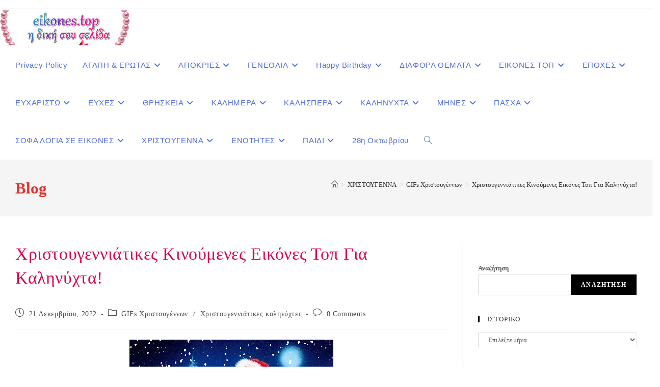

--- FILE ---
content_type: text/html; charset=UTF-8
request_url: https://eikones.top/%CF%87%CF%81%CE%B9%CF%83%CF%84%CE%BF%CF%85%CE%B3%CE%B5%CE%BD%CE%BD%CE%B9%CE%AC%CF%84%CE%B9%CE%BA%CE%B5%CF%82-%CE%BA%CE%B9%CE%BD%CE%BF%CF%8D%CE%BC%CE%B5%CE%BD%CE%B5%CF%82-%CE%B5%CE%B9%CE%BA%CF%8C/
body_size: 48531
content:
<!DOCTYPE html>
<html class="html" lang="el">
<head><meta charset="UTF-8"><script>if(navigator.userAgent.match(/MSIE|Internet Explorer/i)||navigator.userAgent.match(/Trident\/7\..*?rv:11/i)){var href=document.location.href;if(!href.match(/[?&]nowprocket/)){if(href.indexOf("?")==-1){if(href.indexOf("#")==-1){document.location.href=href+"?nowprocket=1"}else{document.location.href=href.replace("#","?nowprocket=1#")}}else{if(href.indexOf("#")==-1){document.location.href=href+"&nowprocket=1"}else{document.location.href=href.replace("#","&nowprocket=1#")}}}}</script><script>(()=>{class RocketLazyLoadScripts{constructor(){this.v="2.0.4",this.userEvents=["keydown","keyup","mousedown","mouseup","mousemove","mouseover","mouseout","touchmove","touchstart","touchend","touchcancel","wheel","click","dblclick","input"],this.attributeEvents=["onblur","onclick","oncontextmenu","ondblclick","onfocus","onmousedown","onmouseenter","onmouseleave","onmousemove","onmouseout","onmouseover","onmouseup","onmousewheel","onscroll","onsubmit"]}async t(){this.i(),this.o(),/iP(ad|hone)/.test(navigator.userAgent)&&this.h(),this.u(),this.l(this),this.m(),this.k(this),this.p(this),this._(),await Promise.all([this.R(),this.L()]),this.lastBreath=Date.now(),this.S(this),this.P(),this.D(),this.O(),this.M(),await this.C(this.delayedScripts.normal),await this.C(this.delayedScripts.defer),await this.C(this.delayedScripts.async),await this.T(),await this.F(),await this.j(),await this.A(),window.dispatchEvent(new Event("rocket-allScriptsLoaded")),this.everythingLoaded=!0,this.lastTouchEnd&&await new Promise(t=>setTimeout(t,500-Date.now()+this.lastTouchEnd)),this.I(),this.H(),this.U(),this.W()}i(){this.CSPIssue=sessionStorage.getItem("rocketCSPIssue"),document.addEventListener("securitypolicyviolation",t=>{this.CSPIssue||"script-src-elem"!==t.violatedDirective||"data"!==t.blockedURI||(this.CSPIssue=!0,sessionStorage.setItem("rocketCSPIssue",!0))},{isRocket:!0})}o(){window.addEventListener("pageshow",t=>{this.persisted=t.persisted,this.realWindowLoadedFired=!0},{isRocket:!0}),window.addEventListener("pagehide",()=>{this.onFirstUserAction=null},{isRocket:!0})}h(){let t;function e(e){t=e}window.addEventListener("touchstart",e,{isRocket:!0}),window.addEventListener("touchend",function i(o){o.changedTouches[0]&&t.changedTouches[0]&&Math.abs(o.changedTouches[0].pageX-t.changedTouches[0].pageX)<10&&Math.abs(o.changedTouches[0].pageY-t.changedTouches[0].pageY)<10&&o.timeStamp-t.timeStamp<200&&(window.removeEventListener("touchstart",e,{isRocket:!0}),window.removeEventListener("touchend",i,{isRocket:!0}),"INPUT"===o.target.tagName&&"text"===o.target.type||(o.target.dispatchEvent(new TouchEvent("touchend",{target:o.target,bubbles:!0})),o.target.dispatchEvent(new MouseEvent("mouseover",{target:o.target,bubbles:!0})),o.target.dispatchEvent(new PointerEvent("click",{target:o.target,bubbles:!0,cancelable:!0,detail:1,clientX:o.changedTouches[0].clientX,clientY:o.changedTouches[0].clientY})),event.preventDefault()))},{isRocket:!0})}q(t){this.userActionTriggered||("mousemove"!==t.type||this.firstMousemoveIgnored?"keyup"===t.type||"mouseover"===t.type||"mouseout"===t.type||(this.userActionTriggered=!0,this.onFirstUserAction&&this.onFirstUserAction()):this.firstMousemoveIgnored=!0),"click"===t.type&&t.preventDefault(),t.stopPropagation(),t.stopImmediatePropagation(),"touchstart"===this.lastEvent&&"touchend"===t.type&&(this.lastTouchEnd=Date.now()),"click"===t.type&&(this.lastTouchEnd=0),this.lastEvent=t.type,t.composedPath&&t.composedPath()[0].getRootNode()instanceof ShadowRoot&&(t.rocketTarget=t.composedPath()[0]),this.savedUserEvents.push(t)}u(){this.savedUserEvents=[],this.userEventHandler=this.q.bind(this),this.userEvents.forEach(t=>window.addEventListener(t,this.userEventHandler,{passive:!1,isRocket:!0})),document.addEventListener("visibilitychange",this.userEventHandler,{isRocket:!0})}U(){this.userEvents.forEach(t=>window.removeEventListener(t,this.userEventHandler,{passive:!1,isRocket:!0})),document.removeEventListener("visibilitychange",this.userEventHandler,{isRocket:!0}),this.savedUserEvents.forEach(t=>{(t.rocketTarget||t.target).dispatchEvent(new window[t.constructor.name](t.type,t))})}m(){const t="return false",e=Array.from(this.attributeEvents,t=>"data-rocket-"+t),i="["+this.attributeEvents.join("],[")+"]",o="[data-rocket-"+this.attributeEvents.join("],[data-rocket-")+"]",s=(e,i,o)=>{o&&o!==t&&(e.setAttribute("data-rocket-"+i,o),e["rocket"+i]=new Function("event",o),e.setAttribute(i,t))};new MutationObserver(t=>{for(const n of t)"attributes"===n.type&&(n.attributeName.startsWith("data-rocket-")||this.everythingLoaded?n.attributeName.startsWith("data-rocket-")&&this.everythingLoaded&&this.N(n.target,n.attributeName.substring(12)):s(n.target,n.attributeName,n.target.getAttribute(n.attributeName))),"childList"===n.type&&n.addedNodes.forEach(t=>{if(t.nodeType===Node.ELEMENT_NODE)if(this.everythingLoaded)for(const i of[t,...t.querySelectorAll(o)])for(const t of i.getAttributeNames())e.includes(t)&&this.N(i,t.substring(12));else for(const e of[t,...t.querySelectorAll(i)])for(const t of e.getAttributeNames())this.attributeEvents.includes(t)&&s(e,t,e.getAttribute(t))})}).observe(document,{subtree:!0,childList:!0,attributeFilter:[...this.attributeEvents,...e]})}I(){this.attributeEvents.forEach(t=>{document.querySelectorAll("[data-rocket-"+t+"]").forEach(e=>{this.N(e,t)})})}N(t,e){const i=t.getAttribute("data-rocket-"+e);i&&(t.setAttribute(e,i),t.removeAttribute("data-rocket-"+e))}k(t){Object.defineProperty(HTMLElement.prototype,"onclick",{get(){return this.rocketonclick||null},set(e){this.rocketonclick=e,this.setAttribute(t.everythingLoaded?"onclick":"data-rocket-onclick","this.rocketonclick(event)")}})}S(t){function e(e,i){let o=e[i];e[i]=null,Object.defineProperty(e,i,{get:()=>o,set(s){t.everythingLoaded?o=s:e["rocket"+i]=o=s}})}e(document,"onreadystatechange"),e(window,"onload"),e(window,"onpageshow");try{Object.defineProperty(document,"readyState",{get:()=>t.rocketReadyState,set(e){t.rocketReadyState=e},configurable:!0}),document.readyState="loading"}catch(t){console.log("WPRocket DJE readyState conflict, bypassing")}}l(t){this.originalAddEventListener=EventTarget.prototype.addEventListener,this.originalRemoveEventListener=EventTarget.prototype.removeEventListener,this.savedEventListeners=[],EventTarget.prototype.addEventListener=function(e,i,o){o&&o.isRocket||!t.B(e,this)&&!t.userEvents.includes(e)||t.B(e,this)&&!t.userActionTriggered||e.startsWith("rocket-")||t.everythingLoaded?t.originalAddEventListener.call(this,e,i,o):(t.savedEventListeners.push({target:this,remove:!1,type:e,func:i,options:o}),"mouseenter"!==e&&"mouseleave"!==e||t.originalAddEventListener.call(this,e,t.savedUserEvents.push,o))},EventTarget.prototype.removeEventListener=function(e,i,o){o&&o.isRocket||!t.B(e,this)&&!t.userEvents.includes(e)||t.B(e,this)&&!t.userActionTriggered||e.startsWith("rocket-")||t.everythingLoaded?t.originalRemoveEventListener.call(this,e,i,o):t.savedEventListeners.push({target:this,remove:!0,type:e,func:i,options:o})}}J(t,e){this.savedEventListeners=this.savedEventListeners.filter(i=>{let o=i.type,s=i.target||window;return e!==o||t!==s||(this.B(o,s)&&(i.type="rocket-"+o),this.$(i),!1)})}H(){EventTarget.prototype.addEventListener=this.originalAddEventListener,EventTarget.prototype.removeEventListener=this.originalRemoveEventListener,this.savedEventListeners.forEach(t=>this.$(t))}$(t){t.remove?this.originalRemoveEventListener.call(t.target,t.type,t.func,t.options):this.originalAddEventListener.call(t.target,t.type,t.func,t.options)}p(t){let e;function i(e){return t.everythingLoaded?e:e.split(" ").map(t=>"load"===t||t.startsWith("load.")?"rocket-jquery-load":t).join(" ")}function o(o){function s(e){const s=o.fn[e];o.fn[e]=o.fn.init.prototype[e]=function(){return this[0]===window&&t.userActionTriggered&&("string"==typeof arguments[0]||arguments[0]instanceof String?arguments[0]=i(arguments[0]):"object"==typeof arguments[0]&&Object.keys(arguments[0]).forEach(t=>{const e=arguments[0][t];delete arguments[0][t],arguments[0][i(t)]=e})),s.apply(this,arguments),this}}if(o&&o.fn&&!t.allJQueries.includes(o)){const e={DOMContentLoaded:[],"rocket-DOMContentLoaded":[]};for(const t in e)document.addEventListener(t,()=>{e[t].forEach(t=>t())},{isRocket:!0});o.fn.ready=o.fn.init.prototype.ready=function(i){function s(){parseInt(o.fn.jquery)>2?setTimeout(()=>i.bind(document)(o)):i.bind(document)(o)}return"function"==typeof i&&(t.realDomReadyFired?!t.userActionTriggered||t.fauxDomReadyFired?s():e["rocket-DOMContentLoaded"].push(s):e.DOMContentLoaded.push(s)),o([])},s("on"),s("one"),s("off"),t.allJQueries.push(o)}e=o}t.allJQueries=[],o(window.jQuery),Object.defineProperty(window,"jQuery",{get:()=>e,set(t){o(t)}})}P(){const t=new Map;document.write=document.writeln=function(e){const i=document.currentScript,o=document.createRange(),s=i.parentElement;let n=t.get(i);void 0===n&&(n=i.nextSibling,t.set(i,n));const c=document.createDocumentFragment();o.setStart(c,0),c.appendChild(o.createContextualFragment(e)),s.insertBefore(c,n)}}async R(){return new Promise(t=>{this.userActionTriggered?t():this.onFirstUserAction=t})}async L(){return new Promise(t=>{document.addEventListener("DOMContentLoaded",()=>{this.realDomReadyFired=!0,t()},{isRocket:!0})})}async j(){return this.realWindowLoadedFired?Promise.resolve():new Promise(t=>{window.addEventListener("load",t,{isRocket:!0})})}M(){this.pendingScripts=[];this.scriptsMutationObserver=new MutationObserver(t=>{for(const e of t)e.addedNodes.forEach(t=>{"SCRIPT"!==t.tagName||t.noModule||t.isWPRocket||this.pendingScripts.push({script:t,promise:new Promise(e=>{const i=()=>{const i=this.pendingScripts.findIndex(e=>e.script===t);i>=0&&this.pendingScripts.splice(i,1),e()};t.addEventListener("load",i,{isRocket:!0}),t.addEventListener("error",i,{isRocket:!0}),setTimeout(i,1e3)})})})}),this.scriptsMutationObserver.observe(document,{childList:!0,subtree:!0})}async F(){await this.X(),this.pendingScripts.length?(await this.pendingScripts[0].promise,await this.F()):this.scriptsMutationObserver.disconnect()}D(){this.delayedScripts={normal:[],async:[],defer:[]},document.querySelectorAll("script[type$=rocketlazyloadscript]").forEach(t=>{t.hasAttribute("data-rocket-src")?t.hasAttribute("async")&&!1!==t.async?this.delayedScripts.async.push(t):t.hasAttribute("defer")&&!1!==t.defer||"module"===t.getAttribute("data-rocket-type")?this.delayedScripts.defer.push(t):this.delayedScripts.normal.push(t):this.delayedScripts.normal.push(t)})}async _(){await this.L();let t=[];document.querySelectorAll("script[type$=rocketlazyloadscript][data-rocket-src]").forEach(e=>{let i=e.getAttribute("data-rocket-src");if(i&&!i.startsWith("data:")){i.startsWith("//")&&(i=location.protocol+i);try{const o=new URL(i).origin;o!==location.origin&&t.push({src:o,crossOrigin:e.crossOrigin||"module"===e.getAttribute("data-rocket-type")})}catch(t){}}}),t=[...new Map(t.map(t=>[JSON.stringify(t),t])).values()],this.Y(t,"preconnect")}async G(t){if(await this.K(),!0!==t.noModule||!("noModule"in HTMLScriptElement.prototype))return new Promise(e=>{let i;function o(){(i||t).setAttribute("data-rocket-status","executed"),e()}try{if(navigator.userAgent.includes("Firefox/")||""===navigator.vendor||this.CSPIssue)i=document.createElement("script"),[...t.attributes].forEach(t=>{let e=t.nodeName;"type"!==e&&("data-rocket-type"===e&&(e="type"),"data-rocket-src"===e&&(e="src"),i.setAttribute(e,t.nodeValue))}),t.text&&(i.text=t.text),t.nonce&&(i.nonce=t.nonce),i.hasAttribute("src")?(i.addEventListener("load",o,{isRocket:!0}),i.addEventListener("error",()=>{i.setAttribute("data-rocket-status","failed-network"),e()},{isRocket:!0}),setTimeout(()=>{i.isConnected||e()},1)):(i.text=t.text,o()),i.isWPRocket=!0,t.parentNode.replaceChild(i,t);else{const i=t.getAttribute("data-rocket-type"),s=t.getAttribute("data-rocket-src");i?(t.type=i,t.removeAttribute("data-rocket-type")):t.removeAttribute("type"),t.addEventListener("load",o,{isRocket:!0}),t.addEventListener("error",i=>{this.CSPIssue&&i.target.src.startsWith("data:")?(console.log("WPRocket: CSP fallback activated"),t.removeAttribute("src"),this.G(t).then(e)):(t.setAttribute("data-rocket-status","failed-network"),e())},{isRocket:!0}),s?(t.fetchPriority="high",t.removeAttribute("data-rocket-src"),t.src=s):t.src="data:text/javascript;base64,"+window.btoa(unescape(encodeURIComponent(t.text)))}}catch(i){t.setAttribute("data-rocket-status","failed-transform"),e()}});t.setAttribute("data-rocket-status","skipped")}async C(t){const e=t.shift();return e?(e.isConnected&&await this.G(e),this.C(t)):Promise.resolve()}O(){this.Y([...this.delayedScripts.normal,...this.delayedScripts.defer,...this.delayedScripts.async],"preload")}Y(t,e){this.trash=this.trash||[];let i=!0;var o=document.createDocumentFragment();t.forEach(t=>{const s=t.getAttribute&&t.getAttribute("data-rocket-src")||t.src;if(s&&!s.startsWith("data:")){const n=document.createElement("link");n.href=s,n.rel=e,"preconnect"!==e&&(n.as="script",n.fetchPriority=i?"high":"low"),t.getAttribute&&"module"===t.getAttribute("data-rocket-type")&&(n.crossOrigin=!0),t.crossOrigin&&(n.crossOrigin=t.crossOrigin),t.integrity&&(n.integrity=t.integrity),t.nonce&&(n.nonce=t.nonce),o.appendChild(n),this.trash.push(n),i=!1}}),document.head.appendChild(o)}W(){this.trash.forEach(t=>t.remove())}async T(){try{document.readyState="interactive"}catch(t){}this.fauxDomReadyFired=!0;try{await this.K(),this.J(document,"readystatechange"),document.dispatchEvent(new Event("rocket-readystatechange")),await this.K(),document.rocketonreadystatechange&&document.rocketonreadystatechange(),await this.K(),this.J(document,"DOMContentLoaded"),document.dispatchEvent(new Event("rocket-DOMContentLoaded")),await this.K(),this.J(window,"DOMContentLoaded"),window.dispatchEvent(new Event("rocket-DOMContentLoaded"))}catch(t){console.error(t)}}async A(){try{document.readyState="complete"}catch(t){}try{await this.K(),this.J(document,"readystatechange"),document.dispatchEvent(new Event("rocket-readystatechange")),await this.K(),document.rocketonreadystatechange&&document.rocketonreadystatechange(),await this.K(),this.J(window,"load"),window.dispatchEvent(new Event("rocket-load")),await this.K(),window.rocketonload&&window.rocketonload(),await this.K(),this.allJQueries.forEach(t=>t(window).trigger("rocket-jquery-load")),await this.K(),this.J(window,"pageshow");const t=new Event("rocket-pageshow");t.persisted=this.persisted,window.dispatchEvent(t),await this.K(),window.rocketonpageshow&&window.rocketonpageshow({persisted:this.persisted})}catch(t){console.error(t)}}async K(){Date.now()-this.lastBreath>45&&(await this.X(),this.lastBreath=Date.now())}async X(){return document.hidden?new Promise(t=>setTimeout(t)):new Promise(t=>requestAnimationFrame(t))}B(t,e){return e===document&&"readystatechange"===t||(e===document&&"DOMContentLoaded"===t||(e===window&&"DOMContentLoaded"===t||(e===window&&"load"===t||e===window&&"pageshow"===t)))}static run(){(new RocketLazyLoadScripts).t()}}RocketLazyLoadScripts.run()})();</script>
	
	<link rel="profile" href="//gmpg.org/xfn/11">

	<meta name='robots' content='index, follow, max-image-preview:large, max-snippet:-1, max-video-preview:-1' />
	<style>img:is([sizes="auto" i], [sizes^="auto," i]) { contain-intrinsic-size: 3000px 1500px }</style>
	<link rel="pingback" href="//eikones.top/xmlrpc.php">
<meta name="viewport" content="width=device-width, initial-scale=1">
	<!-- This site is optimized with the Yoast SEO plugin v26.5 - https://yoast.com/wordpress/plugins/seo/ -->
	<title>Χριστουγεννιάτικες Κινούμενες Εικόνες Τοπ Για Καληνύχτα! - eikones top</title>
<link crossorigin data-rocket-preconnect href="//static.addtoany.com" rel="preconnect">
<link crossorigin data-rocket-preconnect href="//c0.wp.com" rel="preconnect">
<link crossorigin data-rocket-preconnect href="//i0.wp.com" rel="preconnect">
<link crossorigin data-rocket-preconnect href="//pagead2.googlesyndication.com" rel="preconnect">
<link crossorigin data-rocket-preconnect href="//stats.wp.com" rel="preconnect"><link rel="preload" data-rocket-preload as="image" href="//i0.wp.com/eikones.top/wp-content/uploads/2022/12/kalhnyxta-xristougenna-eikones.top_..1-1.gif?resize=400%2C500&#038;ssl=1" fetchpriority="high">
	<meta name="description" content="eikones top Χριστουγεννιάτικες Κινούμενες Εικόνες Τοπ Για Καληνύχτα! GIFs Χριστουγέννων -" />
	<link rel="canonical" href="https://eikones.top/χριστουγεννιάτικες-κινούμενες-εικό/" />
	<meta property="og:locale" content="el_GR" />
	<meta property="og:type" content="article" />
	<meta property="og:title" content="Χριστουγεννιάτικες Κινούμενες Εικόνες Τοπ Για Καληνύχτα! - eikones top" />
	<meta property="og:description" content="eikones top Χριστουγεννιάτικες Κινούμενες Εικόνες Τοπ Για Καληνύχτα! GIFs Χριστουγέννων -" />
	<meta property="og:url" content="https://eikones.top/χριστουγεννιάτικες-κινούμενες-εικό/" />
	<meta property="og:site_name" content="eikones top" />
	<meta property="article:published_time" content="2022-12-21T15:04:31+00:00" />
	<meta property="og:image" content="https://eikones.top/wp-content/uploads/2022/12/kalhnyxta-xristougenna-eikones.top_..11-1.gif" />
	<meta property="og:image:width" content="400" />
	<meta property="og:image:height" content="500" />
	<meta property="og:image:type" content="image/gif" />
	<meta name="author" content="eikones.top" />
	<meta name="twitter:card" content="summary_large_image" />
	<meta name="twitter:label1" content="Συντάχθηκε από" />
	<meta name="twitter:data1" content="eikones.top" />
	<meta name="twitter:label2" content="Εκτιμώμενος χρόνος ανάγνωσης" />
	<meta name="twitter:data2" content="3 λεπτά" />
	<script type="application/ld+json" class="yoast-schema-graph">{"@context":"https://schema.org","@graph":[{"@type":"Article","@id":"https://eikones.top/%cf%87%cf%81%ce%b9%cf%83%cf%84%ce%bf%cf%85%ce%b3%ce%b5%ce%bd%ce%bd%ce%b9%ce%ac%cf%84%ce%b9%ce%ba%ce%b5%cf%82-%ce%ba%ce%b9%ce%bd%ce%bf%cf%8d%ce%bc%ce%b5%ce%bd%ce%b5%cf%82-%ce%b5%ce%b9%ce%ba%cf%8c/#article","isPartOf":{"@id":"https://eikones.top/%cf%87%cf%81%ce%b9%cf%83%cf%84%ce%bf%cf%85%ce%b3%ce%b5%ce%bd%ce%bd%ce%b9%ce%ac%cf%84%ce%b9%ce%ba%ce%b5%cf%82-%ce%ba%ce%b9%ce%bd%ce%bf%cf%8d%ce%bc%ce%b5%ce%bd%ce%b5%cf%82-%ce%b5%ce%b9%ce%ba%cf%8c/"},"author":{"name":"eikones.top","@id":"https://eikones.top/#/schema/person/8bbc5d3f2203ba9aecb05aef867a6727"},"headline":"Χριστουγεννιάτικες Κινούμενες Εικόνες Τοπ Για Καληνύχτα!","datePublished":"2022-12-21T15:04:31+00:00","mainEntityOfPage":{"@id":"https://eikones.top/%cf%87%cf%81%ce%b9%cf%83%cf%84%ce%bf%cf%85%ce%b3%ce%b5%ce%bd%ce%bd%ce%b9%ce%ac%cf%84%ce%b9%ce%ba%ce%b5%cf%82-%ce%ba%ce%b9%ce%bd%ce%bf%cf%8d%ce%bc%ce%b5%ce%bd%ce%b5%cf%82-%ce%b5%ce%b9%ce%ba%cf%8c/"},"wordCount":13,"commentCount":0,"publisher":{"@id":"https://eikones.top/#/schema/person/8bbc5d3f2203ba9aecb05aef867a6727"},"image":{"@id":"https://eikones.top/%cf%87%cf%81%ce%b9%cf%83%cf%84%ce%bf%cf%85%ce%b3%ce%b5%ce%bd%ce%bd%ce%b9%ce%ac%cf%84%ce%b9%ce%ba%ce%b5%cf%82-%ce%ba%ce%b9%ce%bd%ce%bf%cf%8d%ce%bc%ce%b5%ce%bd%ce%b5%cf%82-%ce%b5%ce%b9%ce%ba%cf%8c/#primaryimage"},"thumbnailUrl":"https://i0.wp.com/eikones.top/wp-content/uploads/2022/12/kalhnyxta-xristougenna-eikones.top_..11-1.gif?fit=400%2C500&ssl=1","keywords":["eikones.top","gif","ΚΑΛΗΝΥΧΤΑ","ΧΡΙΣΤΟΥΓΕΝΝΑ","ΧΡΙΣΤΟΥΓΕΝΝΙΑΤΙΚΕΣ ΚΙΝΟΥΜΕΝΕΣ ΕΙΚΟΝΕΣ","ΧΡΙΣΤΟΥΓΕΝΝΙΑΤΙΚΗ ΚΑΛΗΝΥΧΤΑ"],"articleSection":["GIFs Χριστουγέννων","Χριστουγεννιάτικες καληνύχτες"],"inLanguage":"el","potentialAction":[{"@type":"CommentAction","name":"Comment","target":["https://eikones.top/%cf%87%cf%81%ce%b9%cf%83%cf%84%ce%bf%cf%85%ce%b3%ce%b5%ce%bd%ce%bd%ce%b9%ce%ac%cf%84%ce%b9%ce%ba%ce%b5%cf%82-%ce%ba%ce%b9%ce%bd%ce%bf%cf%8d%ce%bc%ce%b5%ce%bd%ce%b5%cf%82-%ce%b5%ce%b9%ce%ba%cf%8c/#respond"]}]},{"@type":"WebPage","@id":"https://eikones.top/%cf%87%cf%81%ce%b9%cf%83%cf%84%ce%bf%cf%85%ce%b3%ce%b5%ce%bd%ce%bd%ce%b9%ce%ac%cf%84%ce%b9%ce%ba%ce%b5%cf%82-%ce%ba%ce%b9%ce%bd%ce%bf%cf%8d%ce%bc%ce%b5%ce%bd%ce%b5%cf%82-%ce%b5%ce%b9%ce%ba%cf%8c/","url":"https://eikones.top/%cf%87%cf%81%ce%b9%cf%83%cf%84%ce%bf%cf%85%ce%b3%ce%b5%ce%bd%ce%bd%ce%b9%ce%ac%cf%84%ce%b9%ce%ba%ce%b5%cf%82-%ce%ba%ce%b9%ce%bd%ce%bf%cf%8d%ce%bc%ce%b5%ce%bd%ce%b5%cf%82-%ce%b5%ce%b9%ce%ba%cf%8c/","name":"Χριστουγεννιάτικες Κινούμενες Εικόνες Τοπ Για Καληνύχτα! - eikones top","isPartOf":{"@id":"https://eikones.top/#website"},"primaryImageOfPage":{"@id":"https://eikones.top/%cf%87%cf%81%ce%b9%cf%83%cf%84%ce%bf%cf%85%ce%b3%ce%b5%ce%bd%ce%bd%ce%b9%ce%ac%cf%84%ce%b9%ce%ba%ce%b5%cf%82-%ce%ba%ce%b9%ce%bd%ce%bf%cf%8d%ce%bc%ce%b5%ce%bd%ce%b5%cf%82-%ce%b5%ce%b9%ce%ba%cf%8c/#primaryimage"},"image":{"@id":"https://eikones.top/%cf%87%cf%81%ce%b9%cf%83%cf%84%ce%bf%cf%85%ce%b3%ce%b5%ce%bd%ce%bd%ce%b9%ce%ac%cf%84%ce%b9%ce%ba%ce%b5%cf%82-%ce%ba%ce%b9%ce%bd%ce%bf%cf%8d%ce%bc%ce%b5%ce%bd%ce%b5%cf%82-%ce%b5%ce%b9%ce%ba%cf%8c/#primaryimage"},"thumbnailUrl":"https://i0.wp.com/eikones.top/wp-content/uploads/2022/12/kalhnyxta-xristougenna-eikones.top_..11-1.gif?fit=400%2C500&ssl=1","datePublished":"2022-12-21T15:04:31+00:00","description":"eikones top Χριστουγεννιάτικες Κινούμενες Εικόνες Τοπ Για Καληνύχτα! GIFs Χριστουγέννων -","breadcrumb":{"@id":"https://eikones.top/%cf%87%cf%81%ce%b9%cf%83%cf%84%ce%bf%cf%85%ce%b3%ce%b5%ce%bd%ce%bd%ce%b9%ce%ac%cf%84%ce%b9%ce%ba%ce%b5%cf%82-%ce%ba%ce%b9%ce%bd%ce%bf%cf%8d%ce%bc%ce%b5%ce%bd%ce%b5%cf%82-%ce%b5%ce%b9%ce%ba%cf%8c/#breadcrumb"},"inLanguage":"el","potentialAction":[{"@type":"ReadAction","target":["https://eikones.top/%cf%87%cf%81%ce%b9%cf%83%cf%84%ce%bf%cf%85%ce%b3%ce%b5%ce%bd%ce%bd%ce%b9%ce%ac%cf%84%ce%b9%ce%ba%ce%b5%cf%82-%ce%ba%ce%b9%ce%bd%ce%bf%cf%8d%ce%bc%ce%b5%ce%bd%ce%b5%cf%82-%ce%b5%ce%b9%ce%ba%cf%8c/"]}]},{"@type":"ImageObject","inLanguage":"el","@id":"https://eikones.top/%cf%87%cf%81%ce%b9%cf%83%cf%84%ce%bf%cf%85%ce%b3%ce%b5%ce%bd%ce%bd%ce%b9%ce%ac%cf%84%ce%b9%ce%ba%ce%b5%cf%82-%ce%ba%ce%b9%ce%bd%ce%bf%cf%8d%ce%bc%ce%b5%ce%bd%ce%b5%cf%82-%ce%b5%ce%b9%ce%ba%cf%8c/#primaryimage","url":"https://i0.wp.com/eikones.top/wp-content/uploads/2022/12/kalhnyxta-xristougenna-eikones.top_..11-1.gif?fit=400%2C500&ssl=1","contentUrl":"https://i0.wp.com/eikones.top/wp-content/uploads/2022/12/kalhnyxta-xristougenna-eikones.top_..11-1.gif?fit=400%2C500&ssl=1","width":400,"height":500,"caption":"Χριστουγεννιάτικες Κινούμενες Εικόνες Τοπ Για Καληνύχτα!"},{"@type":"BreadcrumbList","@id":"https://eikones.top/%cf%87%cf%81%ce%b9%cf%83%cf%84%ce%bf%cf%85%ce%b3%ce%b5%ce%bd%ce%bd%ce%b9%ce%ac%cf%84%ce%b9%ce%ba%ce%b5%cf%82-%ce%ba%ce%b9%ce%bd%ce%bf%cf%8d%ce%bc%ce%b5%ce%bd%ce%b5%cf%82-%ce%b5%ce%b9%ce%ba%cf%8c/#breadcrumb","itemListElement":[{"@type":"ListItem","position":1,"name":"Home","item":"https://eikones.top/"},{"@type":"ListItem","position":2,"name":"Χριστουγεννιάτικες Κινούμενες Εικόνες Τοπ Για Καληνύχτα!"}]},{"@type":"WebSite","@id":"https://eikones.top/#website","url":"https://eikones.top/","name":"eikones top","description":"Εικόνες με λόγια","publisher":{"@id":"https://eikones.top/#/schema/person/8bbc5d3f2203ba9aecb05aef867a6727"},"potentialAction":[{"@type":"SearchAction","target":{"@type":"EntryPoint","urlTemplate":"https://eikones.top/?s={search_term_string}"},"query-input":{"@type":"PropertyValueSpecification","valueRequired":true,"valueName":"search_term_string"}}],"inLanguage":"el"},{"@type":["Person","Organization"],"@id":"https://eikones.top/#/schema/person/8bbc5d3f2203ba9aecb05aef867a6727","name":"eikones.top","image":{"@type":"ImageObject","inLanguage":"el","@id":"https://eikones.top/#/schema/person/image/","url":"https://i0.wp.com/eikones.top/wp-content/uploads/2024/05/cropped-eikones.top_.8515800_2eb2b1-1.png?fit=440%2C121&ssl=1","contentUrl":"https://i0.wp.com/eikones.top/wp-content/uploads/2024/05/cropped-eikones.top_.8515800_2eb2b1-1.png?fit=440%2C121&ssl=1","width":440,"height":121,"caption":"eikones.top"},"logo":{"@id":"https://eikones.top/#/schema/person/image/"},"url":"https://eikones.top/author/wxbv_aee111/"}]}</script>
	<!-- / Yoast SEO plugin. -->


<link rel='dns-prefetch' href='//static.addtoany.com' />
<link rel='dns-prefetch' href='//secure.gravatar.com' />
<link rel='dns-prefetch' href='//stats.wp.com' />
<link rel='dns-prefetch' href='//v0.wordpress.com' />

<link rel='preconnect' href='//c0.wp.com' />
<link rel='preconnect' href='//i0.wp.com' />
<link rel="alternate" type="application/rss+xml" title="Ροή RSS &raquo; eikones top" href="//eikones.top/feed/" />
<link rel="alternate" type="application/rss+xml" title="Ροή Σχολίων &raquo; eikones top" href="//eikones.top/comments/feed/" />
<script id="wpp-js" src="//eikones.top/wp-content/plugins/wordpress-popular-posts/assets/js/wpp.min.js?ver=7.3.6" data-sampling="0" data-sampling-rate="100" data-api-url="https://eikones.top/wp-json/wordpress-popular-posts" data-post-id="47016" data-token="f53dd646b1" data-lang="0" data-debug="0"></script>
<link rel="alternate" type="application/rss+xml" title="Ροή Σχολίων eikones top &raquo; Χριστουγεννιάτικες Κινούμενες Εικόνες Τοπ Για Καληνύχτα!" href="//eikones.top/%cf%87%cf%81%ce%b9%cf%83%cf%84%ce%bf%cf%85%ce%b3%ce%b5%ce%bd%ce%bd%ce%b9%ce%ac%cf%84%ce%b9%ce%ba%ce%b5%cf%82-%ce%ba%ce%b9%ce%bd%ce%bf%cf%8d%ce%bc%ce%b5%ce%bd%ce%b5%cf%82-%ce%b5%ce%b9%ce%ba%cf%8c/feed/" />
<link data-minify="1" rel='stylesheet' id='jetpack_related-posts-css' href='//eikones.top/wp-content/cache/min/1/p/jetpack/15.2/modules/related-posts/related-posts.css?ver=1764416059' media='all' />
<style id='wp-emoji-styles-inline-css'>

	img.wp-smiley, img.emoji {
		display: inline !important;
		border: none !important;
		box-shadow: none !important;
		height: 1em !important;
		width: 1em !important;
		margin: 0 0.07em !important;
		vertical-align: -0.1em !important;
		background: none !important;
		padding: 0 !important;
	}
</style>
<link data-minify="1" rel='stylesheet' id='wp-block-library-css' href='//eikones.top/wp-content/cache/min/1/wp-content/plugins/gutenberg/build/styles/block-library/style.css?ver=1764416059' media='all' />
<link data-minify="1" rel='stylesheet' id='wp-block-library-theme-css' href='//eikones.top/wp-content/cache/min/1/wp-content/plugins/gutenberg/build/styles/block-library/theme.css?ver=1764416059' media='all' />
<style id='classic-theme-styles-inline-css'>
/*! This file is auto-generated */
.wp-block-button__link{color:#fff;background-color:#32373c;border-radius:9999px;box-shadow:none;text-decoration:none;padding:calc(.667em + 2px) calc(1.333em + 2px);font-size:1.125em}.wp-block-file__button{background:#32373c;color:#fff;text-decoration:none}
</style>
<link data-minify="1" rel='stylesheet' id='mediaelement-css' href='//eikones.top/wp-content/cache/background-css/1/eikones.top/wp-content/cache/min/1/c/6.8.3/wp-includes/js/mediaelement/mediaelementplayer-legacy.min.css?ver=1764416059&wpr_t=1764842595' media='all' />
<link data-minify="1" rel='stylesheet' id='wp-mediaelement-css' href='//eikones.top/wp-content/cache/min/1/c/6.8.3/wp-includes/js/mediaelement/wp-mediaelement.min.css?ver=1764416059' media='all' />
<style id='jetpack-sharing-buttons-style-inline-css'>
.jetpack-sharing-buttons__services-list{display:flex;flex-direction:row;flex-wrap:wrap;gap:0;list-style-type:none;margin:5px;padding:0}.jetpack-sharing-buttons__services-list.has-small-icon-size{font-size:12px}.jetpack-sharing-buttons__services-list.has-normal-icon-size{font-size:16px}.jetpack-sharing-buttons__services-list.has-large-icon-size{font-size:24px}.jetpack-sharing-buttons__services-list.has-huge-icon-size{font-size:36px}@media print{.jetpack-sharing-buttons__services-list{display:none!important}}.editor-styles-wrapper .wp-block-jetpack-sharing-buttons{gap:0;padding-inline-start:0}ul.jetpack-sharing-buttons__services-list.has-background{padding:1.25em 2.375em}
</style>
<style id='global-styles-inline-css'>
:root{--wp--preset--aspect-ratio--square: 1;--wp--preset--aspect-ratio--4-3: 4/3;--wp--preset--aspect-ratio--3-4: 3/4;--wp--preset--aspect-ratio--3-2: 3/2;--wp--preset--aspect-ratio--2-3: 2/3;--wp--preset--aspect-ratio--16-9: 16/9;--wp--preset--aspect-ratio--9-16: 9/16;--wp--preset--color--black: #000000;--wp--preset--color--cyan-bluish-gray: #abb8c3;--wp--preset--color--white: #ffffff;--wp--preset--color--pale-pink: #f78da7;--wp--preset--color--vivid-red: #cf2e2e;--wp--preset--color--luminous-vivid-orange: #ff6900;--wp--preset--color--luminous-vivid-amber: #fcb900;--wp--preset--color--light-green-cyan: #7bdcb5;--wp--preset--color--vivid-green-cyan: #00d084;--wp--preset--color--pale-cyan-blue: #8ed1fc;--wp--preset--color--vivid-cyan-blue: #0693e3;--wp--preset--color--vivid-purple: #9b51e0;--wp--preset--gradient--vivid-cyan-blue-to-vivid-purple: linear-gradient(135deg,rgb(6,147,227) 0%,rgb(155,81,224) 100%);--wp--preset--gradient--light-green-cyan-to-vivid-green-cyan: linear-gradient(135deg,rgb(122,220,180) 0%,rgb(0,208,130) 100%);--wp--preset--gradient--luminous-vivid-amber-to-luminous-vivid-orange: linear-gradient(135deg,rgb(252,185,0) 0%,rgb(255,105,0) 100%);--wp--preset--gradient--luminous-vivid-orange-to-vivid-red: linear-gradient(135deg,rgb(255,105,0) 0%,rgb(207,46,46) 100%);--wp--preset--gradient--very-light-gray-to-cyan-bluish-gray: linear-gradient(135deg,rgb(238,238,238) 0%,rgb(169,184,195) 100%);--wp--preset--gradient--cool-to-warm-spectrum: linear-gradient(135deg,rgb(74,234,220) 0%,rgb(151,120,209) 20%,rgb(207,42,186) 40%,rgb(238,44,130) 60%,rgb(251,105,98) 80%,rgb(254,248,76) 100%);--wp--preset--gradient--blush-light-purple: linear-gradient(135deg,rgb(255,206,236) 0%,rgb(152,150,240) 100%);--wp--preset--gradient--blush-bordeaux: linear-gradient(135deg,rgb(254,205,165) 0%,rgb(254,45,45) 50%,rgb(107,0,62) 100%);--wp--preset--gradient--luminous-dusk: linear-gradient(135deg,rgb(255,203,112) 0%,rgb(199,81,192) 50%,rgb(65,88,208) 100%);--wp--preset--gradient--pale-ocean: linear-gradient(135deg,rgb(255,245,203) 0%,rgb(182,227,212) 50%,rgb(51,167,181) 100%);--wp--preset--gradient--electric-grass: linear-gradient(135deg,rgb(202,248,128) 0%,rgb(113,206,126) 100%);--wp--preset--gradient--midnight: linear-gradient(135deg,rgb(2,3,129) 0%,rgb(40,116,252) 100%);--wp--preset--font-size--small: 13px;--wp--preset--font-size--medium: 20px;--wp--preset--font-size--large: 36px;--wp--preset--font-size--x-large: 42px;--wp--preset--spacing--20: 0.44rem;--wp--preset--spacing--30: 0.67rem;--wp--preset--spacing--40: 1rem;--wp--preset--spacing--50: 1.5rem;--wp--preset--spacing--60: 2.25rem;--wp--preset--spacing--70: 3.38rem;--wp--preset--spacing--80: 5.06rem;--wp--preset--shadow--natural: 6px 6px 9px rgba(0, 0, 0, 0.2);--wp--preset--shadow--deep: 12px 12px 50px rgba(0, 0, 0, 0.4);--wp--preset--shadow--sharp: 6px 6px 0px rgba(0, 0, 0, 0.2);--wp--preset--shadow--outlined: 6px 6px 0px -3px rgb(255, 255, 255), 6px 6px rgb(0, 0, 0);--wp--preset--shadow--crisp: 6px 6px 0px rgb(0, 0, 0);}:where(.is-layout-flex){gap: 0.5em;}:where(.is-layout-grid){gap: 0.5em;}body .is-layout-flex{display: flex;}.is-layout-flex{flex-wrap: wrap;align-items: center;}.is-layout-flex > :is(*, div){margin: 0;}body .is-layout-grid{display: grid;}.is-layout-grid > :is(*, div){margin: 0;}:where(.wp-block-columns.is-layout-flex){gap: 2em;}:where(.wp-block-columns.is-layout-grid){gap: 2em;}:where(.wp-block-post-template.is-layout-flex){gap: 1.25em;}:where(.wp-block-post-template.is-layout-grid){gap: 1.25em;}.has-black-color{color: var(--wp--preset--color--black) !important;}.has-cyan-bluish-gray-color{color: var(--wp--preset--color--cyan-bluish-gray) !important;}.has-white-color{color: var(--wp--preset--color--white) !important;}.has-pale-pink-color{color: var(--wp--preset--color--pale-pink) !important;}.has-vivid-red-color{color: var(--wp--preset--color--vivid-red) !important;}.has-luminous-vivid-orange-color{color: var(--wp--preset--color--luminous-vivid-orange) !important;}.has-luminous-vivid-amber-color{color: var(--wp--preset--color--luminous-vivid-amber) !important;}.has-light-green-cyan-color{color: var(--wp--preset--color--light-green-cyan) !important;}.has-vivid-green-cyan-color{color: var(--wp--preset--color--vivid-green-cyan) !important;}.has-pale-cyan-blue-color{color: var(--wp--preset--color--pale-cyan-blue) !important;}.has-vivid-cyan-blue-color{color: var(--wp--preset--color--vivid-cyan-blue) !important;}.has-vivid-purple-color{color: var(--wp--preset--color--vivid-purple) !important;}.has-black-background-color{background-color: var(--wp--preset--color--black) !important;}.has-cyan-bluish-gray-background-color{background-color: var(--wp--preset--color--cyan-bluish-gray) !important;}.has-white-background-color{background-color: var(--wp--preset--color--white) !important;}.has-pale-pink-background-color{background-color: var(--wp--preset--color--pale-pink) !important;}.has-vivid-red-background-color{background-color: var(--wp--preset--color--vivid-red) !important;}.has-luminous-vivid-orange-background-color{background-color: var(--wp--preset--color--luminous-vivid-orange) !important;}.has-luminous-vivid-amber-background-color{background-color: var(--wp--preset--color--luminous-vivid-amber) !important;}.has-light-green-cyan-background-color{background-color: var(--wp--preset--color--light-green-cyan) !important;}.has-vivid-green-cyan-background-color{background-color: var(--wp--preset--color--vivid-green-cyan) !important;}.has-pale-cyan-blue-background-color{background-color: var(--wp--preset--color--pale-cyan-blue) !important;}.has-vivid-cyan-blue-background-color{background-color: var(--wp--preset--color--vivid-cyan-blue) !important;}.has-vivid-purple-background-color{background-color: var(--wp--preset--color--vivid-purple) !important;}.has-black-border-color{border-color: var(--wp--preset--color--black) !important;}.has-cyan-bluish-gray-border-color{border-color: var(--wp--preset--color--cyan-bluish-gray) !important;}.has-white-border-color{border-color: var(--wp--preset--color--white) !important;}.has-pale-pink-border-color{border-color: var(--wp--preset--color--pale-pink) !important;}.has-vivid-red-border-color{border-color: var(--wp--preset--color--vivid-red) !important;}.has-luminous-vivid-orange-border-color{border-color: var(--wp--preset--color--luminous-vivid-orange) !important;}.has-luminous-vivid-amber-border-color{border-color: var(--wp--preset--color--luminous-vivid-amber) !important;}.has-light-green-cyan-border-color{border-color: var(--wp--preset--color--light-green-cyan) !important;}.has-vivid-green-cyan-border-color{border-color: var(--wp--preset--color--vivid-green-cyan) !important;}.has-pale-cyan-blue-border-color{border-color: var(--wp--preset--color--pale-cyan-blue) !important;}.has-vivid-cyan-blue-border-color{border-color: var(--wp--preset--color--vivid-cyan-blue) !important;}.has-vivid-purple-border-color{border-color: var(--wp--preset--color--vivid-purple) !important;}.has-vivid-cyan-blue-to-vivid-purple-gradient-background{background: var(--wp--preset--gradient--vivid-cyan-blue-to-vivid-purple) !important;}.has-light-green-cyan-to-vivid-green-cyan-gradient-background{background: var(--wp--preset--gradient--light-green-cyan-to-vivid-green-cyan) !important;}.has-luminous-vivid-amber-to-luminous-vivid-orange-gradient-background{background: var(--wp--preset--gradient--luminous-vivid-amber-to-luminous-vivid-orange) !important;}.has-luminous-vivid-orange-to-vivid-red-gradient-background{background: var(--wp--preset--gradient--luminous-vivid-orange-to-vivid-red) !important;}.has-very-light-gray-to-cyan-bluish-gray-gradient-background{background: var(--wp--preset--gradient--very-light-gray-to-cyan-bluish-gray) !important;}.has-cool-to-warm-spectrum-gradient-background{background: var(--wp--preset--gradient--cool-to-warm-spectrum) !important;}.has-blush-light-purple-gradient-background{background: var(--wp--preset--gradient--blush-light-purple) !important;}.has-blush-bordeaux-gradient-background{background: var(--wp--preset--gradient--blush-bordeaux) !important;}.has-luminous-dusk-gradient-background{background: var(--wp--preset--gradient--luminous-dusk) !important;}.has-pale-ocean-gradient-background{background: var(--wp--preset--gradient--pale-ocean) !important;}.has-electric-grass-gradient-background{background: var(--wp--preset--gradient--electric-grass) !important;}.has-midnight-gradient-background{background: var(--wp--preset--gradient--midnight) !important;}.has-small-font-size{font-size: var(--wp--preset--font-size--small) !important;}.has-medium-font-size{font-size: var(--wp--preset--font-size--medium) !important;}.has-large-font-size{font-size: var(--wp--preset--font-size--large) !important;}.has-x-large-font-size{font-size: var(--wp--preset--font-size--x-large) !important;}
:where(.wp-block-columns.is-layout-flex){gap: 2em;}:where(.wp-block-columns.is-layout-grid){gap: 2em;}
:root :where(.wp-block-pullquote){font-size: 1.5em;line-height: 1.6;}
:where(.wp-block-post-template.is-layout-flex){gap: 1.25em;}:where(.wp-block-post-template.is-layout-grid){gap: 1.25em;}
:where(.wp-block-term-template.is-layout-flex){gap: 1.25em;}:where(.wp-block-term-template.is-layout-grid){gap: 1.25em;}
</style>
<link data-minify="1" rel='stylesheet' id='wordpress-popular-posts-css-css' href='//eikones.top/wp-content/cache/min/1/wp-content/plugins/wordpress-popular-posts/assets/css/wpp.css?ver=1764416059' media='all' />
<link data-minify="1" rel='stylesheet' id='font-awesome-css' href='//eikones.top/wp-content/cache/min/1/wp-content/themes/oceanwp/assets/fonts/fontawesome/css/all.min.css?ver=1764416059' media='all' />
<link data-minify="1" rel='stylesheet' id='simple-line-icons-css' href='//eikones.top/wp-content/cache/min/1/wp-content/themes/oceanwp/assets/css/third/simple-line-icons.min.css?ver=1764416059' media='all' />
<link rel='stylesheet' id='oceanwp-style-css' href='//eikones.top/wp-content/themes/oceanwp/assets/css/style.min.css?ver=4.1.4' media='all' />
<link data-minify="1" rel='stylesheet' id='latest-posts-style-css' href='//eikones.top/wp-content/cache/min/1/wp-content/plugins/latest-posts/assets/css/style.css?ver=1764416059' media='all' />
<link rel='stylesheet' id='addtoany-css' href='//eikones.top/wp-content/plugins/add-to-any/addtoany.min.css?ver=1.16' media='all' />
<link data-minify="1" rel='stylesheet' id='moove_gdpr_frontend-css' href='//eikones.top/wp-content/cache/min/1/wp-content/plugins/gdpr-cookie-compliance/dist/styles/gdpr-main.css?ver=1764416059' media='all' />
<style id='moove_gdpr_frontend-inline-css'>
#moove_gdpr_cookie_modal,#moove_gdpr_cookie_info_bar,.gdpr_cookie_settings_shortcode_content{font-family:&#039;Nunito&#039;,sans-serif}#moove_gdpr_save_popup_settings_button{background-color:#373737;color:#fff}#moove_gdpr_save_popup_settings_button:hover{background-color:#000}#moove_gdpr_cookie_info_bar .moove-gdpr-info-bar-container .moove-gdpr-info-bar-content a.mgbutton,#moove_gdpr_cookie_info_bar .moove-gdpr-info-bar-container .moove-gdpr-info-bar-content button.mgbutton{background-color:#0C4DA2}#moove_gdpr_cookie_modal .moove-gdpr-modal-content .moove-gdpr-modal-footer-content .moove-gdpr-button-holder a.mgbutton,#moove_gdpr_cookie_modal .moove-gdpr-modal-content .moove-gdpr-modal-footer-content .moove-gdpr-button-holder button.mgbutton,.gdpr_cookie_settings_shortcode_content .gdpr-shr-button.button-green{background-color:#0C4DA2;border-color:#0C4DA2}#moove_gdpr_cookie_modal .moove-gdpr-modal-content .moove-gdpr-modal-footer-content .moove-gdpr-button-holder a.mgbutton:hover,#moove_gdpr_cookie_modal .moove-gdpr-modal-content .moove-gdpr-modal-footer-content .moove-gdpr-button-holder button.mgbutton:hover,.gdpr_cookie_settings_shortcode_content .gdpr-shr-button.button-green:hover{background-color:#fff;color:#0C4DA2}#moove_gdpr_cookie_modal .moove-gdpr-modal-content .moove-gdpr-modal-close i,#moove_gdpr_cookie_modal .moove-gdpr-modal-content .moove-gdpr-modal-close span.gdpr-icon{background-color:#0C4DA2;border:1px solid #0C4DA2}#moove_gdpr_cookie_info_bar span.moove-gdpr-infobar-allow-all.focus-g,#moove_gdpr_cookie_info_bar span.moove-gdpr-infobar-allow-all:focus,#moove_gdpr_cookie_info_bar button.moove-gdpr-infobar-allow-all.focus-g,#moove_gdpr_cookie_info_bar button.moove-gdpr-infobar-allow-all:focus,#moove_gdpr_cookie_info_bar span.moove-gdpr-infobar-reject-btn.focus-g,#moove_gdpr_cookie_info_bar span.moove-gdpr-infobar-reject-btn:focus,#moove_gdpr_cookie_info_bar button.moove-gdpr-infobar-reject-btn.focus-g,#moove_gdpr_cookie_info_bar button.moove-gdpr-infobar-reject-btn:focus,#moove_gdpr_cookie_info_bar span.change-settings-button.focus-g,#moove_gdpr_cookie_info_bar span.change-settings-button:focus,#moove_gdpr_cookie_info_bar button.change-settings-button.focus-g,#moove_gdpr_cookie_info_bar button.change-settings-button:focus{-webkit-box-shadow:0 0 1px 3px #0C4DA2;-moz-box-shadow:0 0 1px 3px #0C4DA2;box-shadow:0 0 1px 3px #0C4DA2}#moove_gdpr_cookie_modal .moove-gdpr-modal-content .moove-gdpr-modal-close i:hover,#moove_gdpr_cookie_modal .moove-gdpr-modal-content .moove-gdpr-modal-close span.gdpr-icon:hover,#moove_gdpr_cookie_info_bar span[data-href]>u.change-settings-button{color:#0C4DA2}#moove_gdpr_cookie_modal .moove-gdpr-modal-content .moove-gdpr-modal-left-content #moove-gdpr-menu li.menu-item-selected a span.gdpr-icon,#moove_gdpr_cookie_modal .moove-gdpr-modal-content .moove-gdpr-modal-left-content #moove-gdpr-menu li.menu-item-selected button span.gdpr-icon{color:inherit}#moove_gdpr_cookie_modal .moove-gdpr-modal-content .moove-gdpr-modal-left-content #moove-gdpr-menu li a span.gdpr-icon,#moove_gdpr_cookie_modal .moove-gdpr-modal-content .moove-gdpr-modal-left-content #moove-gdpr-menu li button span.gdpr-icon{color:inherit}#moove_gdpr_cookie_modal .gdpr-acc-link{line-height:0;font-size:0;color:transparent;position:absolute}#moove_gdpr_cookie_modal .moove-gdpr-modal-content .moove-gdpr-modal-close:hover i,#moove_gdpr_cookie_modal .moove-gdpr-modal-content .moove-gdpr-modal-left-content #moove-gdpr-menu li a,#moove_gdpr_cookie_modal .moove-gdpr-modal-content .moove-gdpr-modal-left-content #moove-gdpr-menu li button,#moove_gdpr_cookie_modal .moove-gdpr-modal-content .moove-gdpr-modal-left-content #moove-gdpr-menu li button i,#moove_gdpr_cookie_modal .moove-gdpr-modal-content .moove-gdpr-modal-left-content #moove-gdpr-menu li a i,#moove_gdpr_cookie_modal .moove-gdpr-modal-content .moove-gdpr-tab-main .moove-gdpr-tab-main-content a:hover,#moove_gdpr_cookie_info_bar.moove-gdpr-dark-scheme .moove-gdpr-info-bar-container .moove-gdpr-info-bar-content a.mgbutton:hover,#moove_gdpr_cookie_info_bar.moove-gdpr-dark-scheme .moove-gdpr-info-bar-container .moove-gdpr-info-bar-content button.mgbutton:hover,#moove_gdpr_cookie_info_bar.moove-gdpr-dark-scheme .moove-gdpr-info-bar-container .moove-gdpr-info-bar-content a:hover,#moove_gdpr_cookie_info_bar.moove-gdpr-dark-scheme .moove-gdpr-info-bar-container .moove-gdpr-info-bar-content button:hover,#moove_gdpr_cookie_info_bar.moove-gdpr-dark-scheme .moove-gdpr-info-bar-container .moove-gdpr-info-bar-content span.change-settings-button:hover,#moove_gdpr_cookie_info_bar.moove-gdpr-dark-scheme .moove-gdpr-info-bar-container .moove-gdpr-info-bar-content button.change-settings-button:hover,#moove_gdpr_cookie_info_bar.moove-gdpr-dark-scheme .moove-gdpr-info-bar-container .moove-gdpr-info-bar-content u.change-settings-button:hover,#moove_gdpr_cookie_info_bar span[data-href]>u.change-settings-button,#moove_gdpr_cookie_info_bar.moove-gdpr-dark-scheme .moove-gdpr-info-bar-container .moove-gdpr-info-bar-content a.mgbutton.focus-g,#moove_gdpr_cookie_info_bar.moove-gdpr-dark-scheme .moove-gdpr-info-bar-container .moove-gdpr-info-bar-content button.mgbutton.focus-g,#moove_gdpr_cookie_info_bar.moove-gdpr-dark-scheme .moove-gdpr-info-bar-container .moove-gdpr-info-bar-content a.focus-g,#moove_gdpr_cookie_info_bar.moove-gdpr-dark-scheme .moove-gdpr-info-bar-container .moove-gdpr-info-bar-content button.focus-g,#moove_gdpr_cookie_info_bar.moove-gdpr-dark-scheme .moove-gdpr-info-bar-container .moove-gdpr-info-bar-content a.mgbutton:focus,#moove_gdpr_cookie_info_bar.moove-gdpr-dark-scheme .moove-gdpr-info-bar-container .moove-gdpr-info-bar-content button.mgbutton:focus,#moove_gdpr_cookie_info_bar.moove-gdpr-dark-scheme .moove-gdpr-info-bar-container .moove-gdpr-info-bar-content a:focus,#moove_gdpr_cookie_info_bar.moove-gdpr-dark-scheme .moove-gdpr-info-bar-container .moove-gdpr-info-bar-content button:focus,#moove_gdpr_cookie_info_bar.moove-gdpr-dark-scheme .moove-gdpr-info-bar-container .moove-gdpr-info-bar-content span.change-settings-button.focus-g,span.change-settings-button:focus,button.change-settings-button.focus-g,button.change-settings-button:focus,#moove_gdpr_cookie_info_bar.moove-gdpr-dark-scheme .moove-gdpr-info-bar-container .moove-gdpr-info-bar-content u.change-settings-button.focus-g,#moove_gdpr_cookie_info_bar.moove-gdpr-dark-scheme .moove-gdpr-info-bar-container .moove-gdpr-info-bar-content u.change-settings-button:focus{color:#0C4DA2}#moove_gdpr_cookie_modal .moove-gdpr-branding.focus-g span,#moove_gdpr_cookie_modal .moove-gdpr-modal-content .moove-gdpr-tab-main a.focus-g,#moove_gdpr_cookie_modal .moove-gdpr-modal-content .moove-gdpr-tab-main .gdpr-cd-details-toggle.focus-g{color:#0C4DA2}#moove_gdpr_cookie_modal.gdpr_lightbox-hide{display:none}
</style>
<style id='rocket-lazyload-inline-css'>
.rll-youtube-player{position:relative;padding-bottom:56.23%;height:0;overflow:hidden;max-width:100%;}.rll-youtube-player:focus-within{outline: 2px solid currentColor;outline-offset: 5px;}.rll-youtube-player iframe{position:absolute;top:0;left:0;width:100%;height:100%;z-index:100;background:0 0}.rll-youtube-player img{bottom:0;display:block;left:0;margin:auto;max-width:100%;width:100%;position:absolute;right:0;top:0;border:none;height:auto;-webkit-transition:.4s all;-moz-transition:.4s all;transition:.4s all}.rll-youtube-player img:hover{-webkit-filter:brightness(75%)}.rll-youtube-player .play{height:100%;width:100%;left:0;top:0;position:absolute;background:var(--wpr-bg-d8bc1219-252a-4e5a-aded-0aa39dcf41ee) no-repeat center;background-color: transparent !important;cursor:pointer;border:none;}.wp-embed-responsive .wp-has-aspect-ratio .rll-youtube-player{position:absolute;padding-bottom:0;width:100%;height:100%;top:0;bottom:0;left:0;right:0}
</style>
<link data-minify="1" rel='stylesheet' id='sharedaddy-css' href='//eikones.top/wp-content/cache/min/1/p/jetpack/15.2/modules/sharedaddy/sharing.css?ver=1764416060' media='all' />
<link data-minify="1" rel='stylesheet' id='social-logos-css' href='//eikones.top/wp-content/cache/min/1/p/jetpack/15.2/_inc/social-logos/social-logos.min.css?ver=1764416060' media='all' />
<script id="jetpack_related-posts-js-extra">
var related_posts_js_options = {"post_heading":"h4"};
</script>
<script type="rocketlazyloadscript" data-minify="1" data-rocket-src="//eikones.top/wp-content/cache/min/1/p/jetpack/15.2/_inc/build/related-posts/related-posts.min.js?ver=1764416061" id="jetpack_related-posts-js" data-rocket-defer defer></script>
<script type="rocketlazyloadscript" id="addtoany-core-js-before">
window.a2a_config=window.a2a_config||{};a2a_config.callbacks=[];a2a_config.overlays=[];a2a_config.templates={};a2a_localize = {
	Share: "Μοιραστείτε",
	Save: "Αποθήκευση",
	Subscribe: "Εγγραφείτε",
	Email: "Email",
	Bookmark: "Προσθήκη στα Αγαπημένα",
	ShowAll: "Προβολή όλων",
	ShowLess: "Προβολή λιγότερων",
	FindServices: "Αναζήτηση υπηρεσίας(ιών)",
	FindAnyServiceToAddTo: "Άμεση προσθήκη κάθε υπηρεσίας",
	PoweredBy: "Powered by",
	ShareViaEmail: "Μοιραστείτε μέσω e-mail",
	SubscribeViaEmail: "Εγγραφείτε μέσω e-mail",
	BookmarkInYourBrowser: "Προσθήκη στα Αγαπημένα μέσα από τον σελιδοδείκτη σας",
	BookmarkInstructions: "Πατήστε Ctrl+D or \u2318+D για να προσθέσετε τη σελίδα στα Αγαπημένα σας",
	AddToYourFavorites: "Προσθήκη στα Αγαπημένα",
	SendFromWebOrProgram: "Αποστολή από οποιοδήποτε e-mail διεύθυνση ή e-mail πρόγραμμα",
	EmailProgram: "E-mail πρόγραμμα",
	More: "Περισσότερα &#8230;",
	ThanksForSharing: "Ευχαριστώ για την κοινοποίηση!",
	ThanksForFollowing: "Ευχαριστώ που με ακολουθείτε!"
};
</script>
<script type="rocketlazyloadscript" defer data-rocket-src="//static.addtoany.com/menu/page.js" id="addtoany-core-js"></script>
<script type="rocketlazyloadscript" data-rocket-src="//c0.wp.com/c/6.8.3/wp-includes/js/jquery/jquery.min.js" id="jquery-core-js" data-rocket-defer defer></script>
<script type="rocketlazyloadscript" data-minify="1" data-rocket-src="//eikones.top/wp-content/cache/min/1/c/6.8.3/wp-includes/js/jquery/jquery-migrate.min.js?ver=1764416061" id="jquery-migrate-js" data-rocket-defer defer></script>
<script type="rocketlazyloadscript" defer data-rocket-src="//eikones.top/wp-content/plugins/add-to-any/addtoany.min.js?ver=1.1" id="addtoany-jquery-js"></script>
	<style>img#wpstats{display:none}</style>
		            <style id="wpp-loading-animation-styles">@-webkit-keyframes bgslide{from{background-position-x:0}to{background-position-x:-200%}}@keyframes bgslide{from{background-position-x:0}to{background-position-x:-200%}}.wpp-widget-block-placeholder,.wpp-shortcode-placeholder{margin:0 auto;width:60px;height:3px;background:#dd3737;background:linear-gradient(90deg,#dd3737 0%,#571313 10%,#dd3737 100%);background-size:200% auto;border-radius:3px;-webkit-animation:bgslide 1s infinite linear;animation:bgslide 1s infinite linear}</style>
            <link rel="icon" href="//i0.wp.com/eikones.top/wp-content/uploads/2024/05/cropped-cropped-eikones.top_.8515800_2eb2b1.png?fit=32%2C32&#038;ssl=1" sizes="32x32" />
<link rel="icon" href="//i0.wp.com/eikones.top/wp-content/uploads/2024/05/cropped-cropped-eikones.top_.8515800_2eb2b1.png?fit=192%2C192&#038;ssl=1" sizes="192x192" />
<link rel="apple-touch-icon" href="//i0.wp.com/eikones.top/wp-content/uploads/2024/05/cropped-cropped-eikones.top_.8515800_2eb2b1.png?fit=180%2C180&#038;ssl=1" />
<meta name="msapplication-TileImage" content="https://i0.wp.com/eikones.top/wp-content/uploads/2024/05/cropped-cropped-eikones.top_.8515800_2eb2b1.png?fit=270%2C270&#038;ssl=1" />
		<style id="wp-custom-css">
			img{max-width:100%;/* Διατηρεί τις εικόνες εντός του container τους */height:auto;/* Διατηρεί τις αναλογίες των εικόνων */}video{max-width:100%;/* Διατηρεί τα βίντεο εντός του container τους */height:auto;/* Διατηρεί τις αναλογίες των βίντεο */}		</style>
		<!-- OceanWP CSS -->
<style type="text/css">
/* Colors */a:hover,a.light:hover,.theme-heading .text::before,.theme-heading .text::after,#top-bar-content >a:hover,#top-bar-social li.oceanwp-email a:hover,#site-navigation-wrap .dropdown-menu >li >a:hover,#site-header.medium-header #medium-searchform button:hover,.oceanwp-mobile-menu-icon a:hover,.blog-entry.post .blog-entry-header .entry-title a:hover,.blog-entry.post .blog-entry-readmore a:hover,.blog-entry.thumbnail-entry .blog-entry-category a,ul.meta li a:hover,.dropcap,.single nav.post-navigation .nav-links .title,body .related-post-title a:hover,body #wp-calendar caption,body .contact-info-widget.default i,body .contact-info-widget.big-icons i,body .custom-links-widget .oceanwp-custom-links li a:hover,body .custom-links-widget .oceanwp-custom-links li a:hover:before,body .posts-thumbnails-widget li a:hover,body .social-widget li.oceanwp-email a:hover,.comment-author .comment-meta .comment-reply-link,#respond #cancel-comment-reply-link:hover,#footer-widgets .footer-box a:hover,#footer-bottom a:hover,#footer-bottom #footer-bottom-menu a:hover,.sidr a:hover,.sidr-class-dropdown-toggle:hover,.sidr-class-menu-item-has-children.active >a,.sidr-class-menu-item-has-children.active >a >.sidr-class-dropdown-toggle,input[type=checkbox]:checked:before{color:#000000}.single nav.post-navigation .nav-links .title .owp-icon use,.blog-entry.post .blog-entry-readmore a:hover .owp-icon use,body .contact-info-widget.default .owp-icon use,body .contact-info-widget.big-icons .owp-icon use{stroke:#000000}input[type="button"],input[type="reset"],input[type="submit"],button[type="submit"],.button,#site-navigation-wrap .dropdown-menu >li.btn >a >span,.thumbnail:hover i,.thumbnail:hover .link-post-svg-icon,.post-quote-content,.omw-modal .omw-close-modal,body .contact-info-widget.big-icons li:hover i,body .contact-info-widget.big-icons li:hover .owp-icon,body div.wpforms-container-full .wpforms-form input[type=submit],body div.wpforms-container-full .wpforms-form button[type=submit],body div.wpforms-container-full .wpforms-form .wpforms-page-button,.woocommerce-cart .wp-element-button,.woocommerce-checkout .wp-element-button,.wp-block-button__link{background-color:#000000}.widget-title{border-color:#000000}blockquote{border-color:#000000}.wp-block-quote{border-color:#000000}#searchform-dropdown{border-color:#000000}.dropdown-menu .sub-menu{border-color:#000000}.blog-entry.large-entry .blog-entry-readmore a:hover{border-color:#000000}.oceanwp-newsletter-form-wrap input[type="email"]:focus{border-color:#000000}.social-widget li.oceanwp-email a:hover{border-color:#000000}#respond #cancel-comment-reply-link:hover{border-color:#000000}body .contact-info-widget.big-icons li:hover i{border-color:#000000}body .contact-info-widget.big-icons li:hover .owp-icon{border-color:#000000}#footer-widgets .oceanwp-newsletter-form-wrap input[type="email"]:focus{border-color:#000000}input[type="button"]:hover,input[type="reset"]:hover,input[type="submit"]:hover,button[type="submit"]:hover,input[type="button"]:focus,input[type="reset"]:focus,input[type="submit"]:focus,button[type="submit"]:focus,.button:hover,.button:focus,#site-navigation-wrap .dropdown-menu >li.btn >a:hover >span,.post-quote-author,.omw-modal .omw-close-modal:hover,body div.wpforms-container-full .wpforms-form input[type=submit]:hover,body div.wpforms-container-full .wpforms-form button[type=submit]:hover,body div.wpforms-container-full .wpforms-form .wpforms-page-button:hover,.woocommerce-cart .wp-element-button:hover,.woocommerce-checkout .wp-element-button:hover,.wp-block-button__link:hover{background-color:#dd3333}table th,table td,hr,.content-area,body.content-left-sidebar #content-wrap .content-area,.content-left-sidebar .content-area,#top-bar-wrap,#site-header,#site-header.top-header #search-toggle,.dropdown-menu ul li,.centered-minimal-page-header,.blog-entry.post,.blog-entry.grid-entry .blog-entry-inner,.blog-entry.thumbnail-entry .blog-entry-bottom,.single-post .entry-title,.single .entry-share-wrap .entry-share,.single .entry-share,.single .entry-share ul li a,.single nav.post-navigation,.single nav.post-navigation .nav-links .nav-previous,#author-bio,#author-bio .author-bio-avatar,#author-bio .author-bio-social li a,#related-posts,#comments,.comment-body,#respond #cancel-comment-reply-link,#blog-entries .type-page,.page-numbers a,.page-numbers span:not(.elementor-screen-only),.page-links span,body #wp-calendar caption,body #wp-calendar th,body #wp-calendar tbody,body .contact-info-widget.default i,body .contact-info-widget.big-icons i,body .contact-info-widget.big-icons .owp-icon,body .contact-info-widget.default .owp-icon,body .posts-thumbnails-widget li,body .tagcloud a{border-color:#f9f9f9}.boxed-layout{background-color:#ffffff}body .theme-button,body input[type="submit"],body button[type="submit"],body button,body .button,body div.wpforms-container-full .wpforms-form input[type=submit],body div.wpforms-container-full .wpforms-form button[type=submit],body div.wpforms-container-full .wpforms-form .wpforms-page-button,.woocommerce-cart .wp-element-button,.woocommerce-checkout .wp-element-button,.wp-block-button__link{border-color:#ffffff}body .theme-button:hover,body input[type="submit"]:hover,body button[type="submit"]:hover,body button:hover,body .button:hover,body div.wpforms-container-full .wpforms-form input[type=submit]:hover,body div.wpforms-container-full .wpforms-form input[type=submit]:active,body div.wpforms-container-full .wpforms-form button[type=submit]:hover,body div.wpforms-container-full .wpforms-form button[type=submit]:active,body div.wpforms-container-full .wpforms-form .wpforms-page-button:hover,body div.wpforms-container-full .wpforms-form .wpforms-page-button:active,.woocommerce-cart .wp-element-button:hover,.woocommerce-checkout .wp-element-button:hover,.wp-block-button__link:hover{border-color:#ffffff}.page-header .page-header-title,.page-header.background-image-page-header .page-header-title{color:#dd3333}body{color:#5b5b5b}h2{color:#000000}/* OceanWP Style Settings CSS */body{background-attachment:scroll}body{background-size:auto}.theme-button,input[type="submit"],button[type="submit"],button,.button,body div.wpforms-container-full .wpforms-form input[type=submit],body div.wpforms-container-full .wpforms-form button[type=submit],body div.wpforms-container-full .wpforms-form .wpforms-page-button{border-style:solid}.theme-button,input[type="submit"],button[type="submit"],button,.button,body div.wpforms-container-full .wpforms-form input[type=submit],body div.wpforms-container-full .wpforms-form button[type=submit],body div.wpforms-container-full .wpforms-form .wpforms-page-button{border-width:1px}form input[type="text"],form input[type="password"],form input[type="email"],form input[type="url"],form input[type="date"],form input[type="month"],form input[type="time"],form input[type="datetime"],form input[type="datetime-local"],form input[type="week"],form input[type="number"],form input[type="search"],form input[type="tel"],form input[type="color"],form select,form textarea,.woocommerce .woocommerce-checkout .select2-container--default .select2-selection--single{border-style:solid}body div.wpforms-container-full .wpforms-form input[type=date],body div.wpforms-container-full .wpforms-form input[type=datetime],body div.wpforms-container-full .wpforms-form input[type=datetime-local],body div.wpforms-container-full .wpforms-form input[type=email],body div.wpforms-container-full .wpforms-form input[type=month],body div.wpforms-container-full .wpforms-form input[type=number],body div.wpforms-container-full .wpforms-form input[type=password],body div.wpforms-container-full .wpforms-form input[type=range],body div.wpforms-container-full .wpforms-form input[type=search],body div.wpforms-container-full .wpforms-form input[type=tel],body div.wpforms-container-full .wpforms-form input[type=text],body div.wpforms-container-full .wpforms-form input[type=time],body div.wpforms-container-full .wpforms-form input[type=url],body div.wpforms-container-full .wpforms-form input[type=week],body div.wpforms-container-full .wpforms-form select,body div.wpforms-container-full .wpforms-form textarea{border-style:solid}form input[type="text"],form input[type="password"],form input[type="email"],form input[type="url"],form input[type="date"],form input[type="month"],form input[type="time"],form input[type="datetime"],form input[type="datetime-local"],form input[type="week"],form input[type="number"],form input[type="search"],form input[type="tel"],form input[type="color"],form select,form textarea{border-radius:3px}body div.wpforms-container-full .wpforms-form input[type=date],body div.wpforms-container-full .wpforms-form input[type=datetime],body div.wpforms-container-full .wpforms-form input[type=datetime-local],body div.wpforms-container-full .wpforms-form input[type=email],body div.wpforms-container-full .wpforms-form input[type=month],body div.wpforms-container-full .wpforms-form input[type=number],body div.wpforms-container-full .wpforms-form input[type=password],body div.wpforms-container-full .wpforms-form input[type=range],body div.wpforms-container-full .wpforms-form input[type=search],body div.wpforms-container-full .wpforms-form input[type=tel],body div.wpforms-container-full .wpforms-form input[type=text],body div.wpforms-container-full .wpforms-form input[type=time],body div.wpforms-container-full .wpforms-form input[type=url],body div.wpforms-container-full .wpforms-form input[type=week],body div.wpforms-container-full .wpforms-form select,body div.wpforms-container-full .wpforms-form textarea{border-radius:3px}/* Header */#site-header.has-header-media .overlay-header-media{background-color:#dd3333}#site-logo #site-logo-inner a img,#site-header.center-header #site-navigation-wrap .middle-site-logo a img{max-width:255px}#site-header #site-logo #site-logo-inner a img,#site-header.center-header #site-navigation-wrap .middle-site-logo a img{max-height:199px}#site-logo a.site-logo-text{color:#af3724}#site-logo a.site-logo-text:hover{color:#23e0e0}#site-navigation-wrap .dropdown-menu >li >a,.oceanwp-mobile-menu-icon a,#searchform-header-replace-close{color:#506dd8}#site-navigation-wrap .dropdown-menu >li >a .owp-icon use,.oceanwp-mobile-menu-icon a .owp-icon use,#searchform-header-replace-close .owp-icon use{stroke:#506dd8}#site-navigation-wrap .dropdown-menu >li >a:hover,.oceanwp-mobile-menu-icon a:hover,#searchform-header-replace-close:hover{color:#2055bf}#site-navigation-wrap .dropdown-menu >li >a:hover .owp-icon use,.oceanwp-mobile-menu-icon a:hover .owp-icon use,#searchform-header-replace-close:hover .owp-icon use{stroke:#2055bf}.navigation li.mega-cat .mega-cat-title{color:#dd3333}/* Topbar */#top-bar-wrap,#top-bar-content strong{color:#92d662}#top-bar-content a,#top-bar-social-alt a{color:#dd9933}/* Blog CSS */.blog-entry.post .blog-entry-header .entry-title a{color:#0430d1}.single-post .entry-title{color:#d8064c}.single-post.content-max-width #wrap .thumbnail,.single-post.content-max-width #wrap .wp-block-buttons,.single-post.content-max-width #wrap .wp-block-verse,.single-post.content-max-width #wrap .entry-header,.single-post.content-max-width #wrap ul.meta,.single-post.content-max-width #wrap .entry-content p,.single-post.content-max-width #wrap .entry-content h1,.single-post.content-max-width #wrap .entry-content h2,.single-post.content-max-width #wrap .entry-content h3,.single-post.content-max-width #wrap .entry-content h4,.single-post.content-max-width #wrap .entry-content h5,.single-post.content-max-width #wrap .entry-content h6,.single-post.content-max-width #wrap .wp-block-image,.single-post.content-max-width #wrap .wp-block-gallery,.single-post.content-max-width #wrap .wp-block-video,.single-post.content-max-width #wrap .wp-block-quote,.single-post.content-max-width #wrap .wp-block-text-columns,.single-post.content-max-width #wrap .wp-block-code,.single-post.content-max-width #wrap .entry-content ul,.single-post.content-max-width #wrap .entry-content ol,.single-post.content-max-width #wrap .wp-block-cover-text,.single-post.content-max-width #wrap .wp-block-cover,.single-post.content-max-width #wrap .wp-block-columns,.single-post.content-max-width #wrap .post-tags,.single-post.content-max-width #wrap .comments-area,.single-post.content-max-width #wrap .wp-block-embed,#wrap .wp-block-separator.is-style-wide:not(.size-full){max-width:650px}.single-post.content-max-width #wrap .wp-block-image.alignleft,.single-post.content-max-width #wrap .wp-block-image.alignright{max-width:325px}.single-post.content-max-width #wrap .wp-block-image.alignleft{margin-left:calc( 50% - 325px)}.single-post.content-max-width #wrap .wp-block-image.alignright{margin-right:calc( 50% - 325px)}.single-post.content-max-width #wrap .wp-block-embed,.single-post.content-max-width #wrap .wp-block-verse{margin-left:auto;margin-right:auto}.ocean-single-post-header ul.meta-item li a:hover{color:#333333}/* Typography */body{font-family:Garamond,serif;font-size:18px;line-height:1.8}h1,h2,h3,h4,h5,h6,.theme-heading,.widget-title,.oceanwp-widget-recent-posts-title,.comment-reply-title,.entry-title,.sidebar-box .widget-title{line-height:1.4;font-weight:400}h1{font-size:50px;line-height:1.4;font-weight:700}h2{font-size:20px;line-height:1.4}h3{font-size:18px;line-height:1.4;font-weight:700}h4{font-size:18px;line-height:1.4;font-weight:700}h5{font-size:14px;line-height:1.4}h6{font-size:15px;line-height:1.4}.page-header .page-header-title,.page-header.background-image-page-header .page-header-title{font-size:31px;line-height:1.4;font-weight:600}.page-header .page-subheading{font-size:15px;line-height:1.8}.site-breadcrumbs,.site-breadcrumbs a{font-size:13px;line-height:1.4}#top-bar-content,#top-bar-social-alt{font-size:12px;line-height:1.8}#site-logo a.site-logo-text{font-size:24px;line-height:1.8}#site-navigation-wrap .dropdown-menu >li >a,#site-header.full_screen-header .fs-dropdown-menu >li >a,#site-header.top-header #site-navigation-wrap .dropdown-menu >li >a,#site-header.center-header #site-navigation-wrap .dropdown-menu >li >a,#site-header.medium-header #site-navigation-wrap .dropdown-menu >li >a,.oceanwp-mobile-menu-icon a{font-family:Arial Black,Gadget,sans-serif;font-size:15px;font-weight:400}.dropdown-menu ul li a.menu-link,#site-header.full_screen-header .fs-dropdown-menu ul.sub-menu li a{font-size:12px;line-height:1.2;letter-spacing:.6px}.sidr-class-dropdown-menu li a,a.sidr-class-toggle-sidr-close,#mobile-dropdown ul li a,body #mobile-fullscreen ul li a{font-size:15px;line-height:1.8}.blog-entry.post .blog-entry-header .entry-title a{font-size:24px;line-height:1.4}.ocean-single-post-header .single-post-title{font-size:34px;line-height:1.4;letter-spacing:.6px}.ocean-single-post-header ul.meta-item li,.ocean-single-post-header ul.meta-item li a{font-size:13px;line-height:1.4;letter-spacing:.6px}.ocean-single-post-header .post-author-name,.ocean-single-post-header .post-author-name a{font-size:14px;line-height:1.4;letter-spacing:.6px}.ocean-single-post-header .post-author-description{font-size:12px;line-height:1.4;letter-spacing:.6px}.single-post .entry-title{line-height:1.4;letter-spacing:.6px}.single-post ul.meta li,.single-post ul.meta li a{font-size:14px;line-height:1.4;letter-spacing:.6px}.sidebar-box .widget-title,.sidebar-box.widget_block .wp-block-heading{font-size:13px;line-height:1;letter-spacing:1px}#footer-widgets .footer-box .widget-title{font-size:13px;line-height:1;letter-spacing:1px}#footer-bottom #copyright{font-size:12px;line-height:1}#footer-bottom #footer-bottom-menu{font-size:12px;line-height:1}.woocommerce-store-notice.demo_store{line-height:2;letter-spacing:1.5px}.demo_store .woocommerce-store-notice__dismiss-link{line-height:2;letter-spacing:1.5px}.woocommerce ul.products li.product li.title h2,.woocommerce ul.products li.product li.title a{font-size:14px;line-height:1.5}.woocommerce ul.products li.product li.category,.woocommerce ul.products li.product li.category a{font-size:12px;line-height:1}.woocommerce ul.products li.product .price{font-size:18px;line-height:1}.woocommerce ul.products li.product .button,.woocommerce ul.products li.product .product-inner .added_to_cart{font-size:12px;line-height:1.5;letter-spacing:1px}.woocommerce ul.products li.owp-woo-cond-notice span,.woocommerce ul.products li.owp-woo-cond-notice a{font-size:16px;line-height:1;letter-spacing:1px;font-weight:600;text-transform:capitalize}.woocommerce div.product .product_title{font-size:24px;line-height:1.4;letter-spacing:.6px}.woocommerce div.product p.price{font-size:36px;line-height:1}.woocommerce .owp-btn-normal .summary form button.button,.woocommerce .owp-btn-big .summary form button.button,.woocommerce .owp-btn-very-big .summary form button.button{font-size:12px;line-height:1.5;letter-spacing:1px;text-transform:uppercase}.woocommerce div.owp-woo-single-cond-notice span,.woocommerce div.owp-woo-single-cond-notice a{font-size:18px;line-height:2;letter-spacing:1.5px;font-weight:600;text-transform:capitalize}
</style><noscript><style id="rocket-lazyload-nojs-css">.rll-youtube-player, [data-lazy-src]{display:none !important;}</style></noscript><style id="wpr-lazyload-bg-container"></style><style id="wpr-lazyload-bg-exclusion"></style>
<noscript>
<style id="wpr-lazyload-bg-nostyle">.mejs-overlay-button{--wpr-bg-85b15a82-124c-413e-84f6-8e36775fb93b: url('https://c0.wp.com/c/6.8.3/wp-includes/js/mediaelement/mejs-controls.svg');}.mejs-overlay-loading-bg-img{--wpr-bg-f527a2a5-f893-48ab-9c7e-22fd9142297e: url('https://c0.wp.com/c/6.8.3/wp-includes/js/mediaelement/mejs-controls.svg');}.mejs-button>button{--wpr-bg-dcf63c0d-27b6-42ae-9674-39d07c232c6e: url('https://c0.wp.com/c/6.8.3/wp-includes/js/mediaelement/mejs-controls.svg');}.rll-youtube-player .play{--wpr-bg-d8bc1219-252a-4e5a-aded-0aa39dcf41ee: url('https://eikones.top/wp-content/plugins/wp-rocket/assets/img/youtube.png');}</style>
</noscript>
<script type="application/javascript">const rocket_pairs = [{"selector":".mejs-overlay-button","style":".mejs-overlay-button{--wpr-bg-85b15a82-124c-413e-84f6-8e36775fb93b: url('https:\/\/c0.wp.com\/c\/6.8.3\/wp-includes\/js\/mediaelement\/mejs-controls.svg');}","hash":"85b15a82-124c-413e-84f6-8e36775fb93b","url":"https:\/\/c0.wp.com\/c\/6.8.3\/wp-includes\/js\/mediaelement\/mejs-controls.svg"},{"selector":".mejs-overlay-loading-bg-img","style":".mejs-overlay-loading-bg-img{--wpr-bg-f527a2a5-f893-48ab-9c7e-22fd9142297e: url('https:\/\/c0.wp.com\/c\/6.8.3\/wp-includes\/js\/mediaelement\/mejs-controls.svg');}","hash":"f527a2a5-f893-48ab-9c7e-22fd9142297e","url":"https:\/\/c0.wp.com\/c\/6.8.3\/wp-includes\/js\/mediaelement\/mejs-controls.svg"},{"selector":".mejs-button>button","style":".mejs-button>button{--wpr-bg-dcf63c0d-27b6-42ae-9674-39d07c232c6e: url('https:\/\/c0.wp.com\/c\/6.8.3\/wp-includes\/js\/mediaelement\/mejs-controls.svg');}","hash":"dcf63c0d-27b6-42ae-9674-39d07c232c6e","url":"https:\/\/c0.wp.com\/c\/6.8.3\/wp-includes\/js\/mediaelement\/mejs-controls.svg"},{"selector":".rll-youtube-player .play","style":".rll-youtube-player .play{--wpr-bg-d8bc1219-252a-4e5a-aded-0aa39dcf41ee: url('https:\/\/eikones.top\/wp-content\/plugins\/wp-rocket\/assets\/img\/youtube.png');}","hash":"d8bc1219-252a-4e5a-aded-0aa39dcf41ee","url":"https:\/\/eikones.top\/wp-content\/plugins\/wp-rocket\/assets\/img\/youtube.png"}]; const rocket_excluded_pairs = [];</script><meta name="generator" content="WP Rocket 3.19.4" data-wpr-features="wpr_lazyload_css_bg_img wpr_delay_js wpr_defer_js wpr_minify_js wpr_lazyload_images wpr_lazyload_iframes wpr_preconnect_external_domains wpr_oci wpr_minify_css wpr_cdn wpr_preload_links wpr_desktop" /></head>

<body class="wp-singular post-template-default single single-post postid-47016 single-format-standard wp-custom-logo wp-embed-responsive wp-theme-oceanwp oceanwp-theme dropdown-mobile boxed-layout wrap-boxshadow default-breakpoint has-sidebar content-right-sidebar post-in-category-gifs-%cf%87%cf%81%ce%b9%cf%83%cf%84%ce%bf%cf%85%ce%b3%ce%ad%ce%bd%ce%bd%cf%89%ce%bd-%ce%ba%ce%b9%ce%bd%ce%bf%cf%8d%ce%bc%ce%b5%ce%bd%ce%b5%cf%82-%ce%b5%ce%b9%ce%ba%cf%8c%ce%bd%ce%b5%cf%82-%cf%87%cf%81 post-in-category-%cf%87%cf%81%ce%b9%cf%83%cf%84%ce%bf%cf%85%ce%b3%ce%b5%ce%bd%ce%bd%ce%b9%ce%ac%cf%84%ce%b9%ce%ba%ce%b5%cf%82-%ce%ba%ce%b1%ce%bb%ce%b7%ce%bd%cf%8d%cf%87%cf%84%ce%b5%cf%82 has-topbar has-breadcrumbs" itemscope="itemscope" itemtype="https://schema.org/Article">

	
	
	<div  id="outer-wrap" class="site clr">

		<a class="skip-link screen-reader-text" href="#main">Skip to content</a>

		
		<div  id="wrap" class="clr">

			

<div  id="top-bar-wrap" class="clr">

	<div id="top-bar" class="clr container has-no-content">

		
		<div id="top-bar-inner" class="clr">

			

		</div><!-- #top-bar-inner -->

		
	</div><!-- #top-bar -->

</div><!-- #top-bar-wrap -->


			
<header  id="site-header" class="minimal-header clr" data-height="74" itemscope="itemscope" itemtype="https://schema.org/WPHeader" role="banner">

	
					
			<div id="site-header-inner" class="clr ">

				
				

<div id="site-logo" class="clr" itemscope itemtype="https://schema.org/Brand" >

	
	<div id="site-logo-inner" class="clr">

		<a href="https://eikones.top/" class="custom-logo-link" rel="home"><img width="440" height="121" src="//i0.wp.com/eikones.top/wp-content/uploads/2024/05/cropped-eikones.top_.8515800_2eb2b1-1.png?fit=440%2C121&amp;ssl=1" class="custom-logo" alt="eikones top" decoding="async" fetchpriority="high" srcset="//i0.wp.com/eikones.top/wp-content/uploads/2024/05/cropped-eikones.top_.8515800_2eb2b1-1.png?w=440&amp;ssl=1 440w, //i0.wp.com/eikones.top/wp-content/uploads/2024/05/cropped-eikones.top_.8515800_2eb2b1-1.png?resize=300%2C83&amp;ssl=1 300w" sizes="(max-width: 440px) 100vw, 440px" data-attachment-id="72343" data-permalink="https://eikones.top/cropped-eikones-top_-8515800_2eb2b1-1/" data-orig-file="https://i0.wp.com/eikones.top/wp-content/uploads/2024/05/cropped-eikones.top_.8515800_2eb2b1-1.png?fit=440%2C121&amp;ssl=1" data-orig-size="440,121" data-comments-opened="1" data-image-meta="{&quot;aperture&quot;:&quot;0&quot;,&quot;credit&quot;:&quot;&quot;,&quot;camera&quot;:&quot;&quot;,&quot;caption&quot;:&quot;&quot;,&quot;created_timestamp&quot;:&quot;0&quot;,&quot;copyright&quot;:&quot;&quot;,&quot;focal_length&quot;:&quot;0&quot;,&quot;iso&quot;:&quot;0&quot;,&quot;shutter_speed&quot;:&quot;0&quot;,&quot;title&quot;:&quot;&quot;,&quot;orientation&quot;:&quot;0&quot;}" data-image-title="cropped-eikones.top_.8515800_2eb2b1-1" data-image-description="" data-image-caption="" data-medium-file="https://i0.wp.com/eikones.top/wp-content/uploads/2024/05/cropped-eikones.top_.8515800_2eb2b1-1.png?fit=300%2C83&amp;ssl=1" data-large-file="https://i0.wp.com/eikones.top/wp-content/uploads/2024/05/cropped-eikones.top_.8515800_2eb2b1-1.png?fit=440%2C121&amp;ssl=1" /></a>
	</div><!-- #site-logo-inner -->

	
	
</div><!-- #site-logo -->

			<div id="site-navigation-wrap" class="clr">
			
			
			
			<nav id="site-navigation" class="navigation main-navigation clr" itemscope="itemscope" itemtype="https://schema.org/SiteNavigationElement" role="navigation" >

				<ul id="menu-%ce%bc%ce%b5%ce%bd%ce%bf%cf%85" class="main-menu dropdown-menu sf-menu"><li id="menu-item-72346" class="menu-item menu-item-type-post_type menu-item-object-page menu-item-72346"><a href="https://eikones.top/privacy-policy/" class="menu-link"><span class="text-wrap">Privacy Policy</span></a></li><li id="menu-item-2992" class="menu-item menu-item-type-taxonomy menu-item-object-category menu-item-has-children dropdown menu-item-2992"><a href="https://eikones.top/category/%ce%b1%ce%b3%ce%b1%cf%80%ce%b7-%ce%b5%cf%81%cf%89%cf%84%ce%b1%cf%83/" class="menu-link"><span class="text-wrap">ΑΓΑΠΗ &amp; ΕΡΩΤΑΣ<i class="nav-arrow fa fa-angle-down" aria-hidden="true" role="img"></i></span></a>
<ul class="sub-menu">
	<li id="menu-item-6401" class="menu-item menu-item-type-taxonomy menu-item-object-category menu-item-6401"><a href="https://eikones.top/category/%ce%b1%ce%b3%ce%b1%cf%80%ce%b7-%ce%b5%cf%81%cf%89%cf%84%ce%b1%cf%83/%ce%b1%ce%b3%ce%ac%cf%80%ce%b7/" class="menu-link"><span class="text-wrap">Αγάπη</span></a></li>	<li id="menu-item-20614" class="menu-item menu-item-type-taxonomy menu-item-object-category menu-item-20614"><a href="https://eikones.top/category/%ce%b1%ce%b3%ce%b1%cf%80%ce%b7-%ce%b5%cf%81%cf%89%cf%84%ce%b1%cf%83/%ce%b5%ce%b9%ce%ba%cf%8c%ce%bd%ce%b5%cf%82-%ce%b1%ce%b3%ce%ac%cf%80%ce%b7%cf%82/" class="menu-link"><span class="text-wrap">Εικόνες Αγάπης</span></a></li>	<li id="menu-item-89863" class="menu-item menu-item-type-taxonomy menu-item-object-category menu-item-89863"><a href="https://eikones.top/category/%ce%b1%ce%b3%ce%b1%cf%80%ce%b7-%ce%b5%cf%81%cf%89%cf%84%ce%b1%cf%83/%ce%ad%cf%81%cf%89%cf%84%ce%b1%cf%82/" class="menu-link"><span class="text-wrap">Έρωτας</span><span class="nav-content">Έρωτας είναι ένα από τα πιο ισχυρά και όμορφα συναισθήματα που μπορούν να βιώσουν οι άνθρωποι. Σε αυτήν την υποκατηγορία, θα βρείτε λόγια γεμάτα πάθος και τρυφερότητα, καθώς και εικόνες που απεικονίζουν την αγάπη σε όλες τις μορφές της.</span></a></li>	<li id="menu-item-21620" class="menu-item menu-item-type-taxonomy menu-item-object-category menu-item-21620"><a href="https://eikones.top/category/%ce%b1%ce%b3%ce%b1%cf%80%ce%b7-%ce%b5%cf%81%cf%89%cf%84%ce%b1%cf%83/%ce%ba%ce%b1%cf%81%ce%b4%ce%b9%ce%ad%cf%82/" class="menu-link"><span class="text-wrap">Καρδιές</span></a></li>	<li id="menu-item-28108" class="menu-item menu-item-type-taxonomy menu-item-object-category menu-item-28108"><a href="https://eikones.top/category/%ce%b1%ce%b3%ce%b1%cf%80%ce%b7-%ce%b5%cf%81%cf%89%cf%84%ce%b1%cf%83/%ce%bb%cf%8c%ce%b3%ce%b9%ce%b1-%ce%b1%ce%b3%ce%ac%cf%80%ce%b7%cf%82-%cf%83%ce%b5-%ce%b5%ce%b9%ce%ba%cf%8c%ce%bd%ce%b5%cf%82/" class="menu-link"><span class="text-wrap">Λόγια αγάπης σε εικόνες</span><span class="nav-content">Εικόνες Τοπ για την αγάπη και τ0ν  έρωτα,Λόγια αγάπης,όμορφες εικόνες,σοφά λόγια διάσημων προσώπων</span></a></li>	<li id="menu-item-21328" class="menu-item menu-item-type-taxonomy menu-item-object-category menu-item-has-children dropdown menu-item-21328"><a href="https://eikones.top/category/%ce%b1%ce%b3%ce%b1%cf%80%ce%b7-%ce%b5%cf%81%cf%89%cf%84%ce%b1%cf%83/%ce%b5%ce%b9%ce%ba%cf%8c%ce%bd%ce%b5%cf%82-%ce%b3%ce%b9%ce%b1-%cf%83-%ce%b1%ce%b3%ce%b1%cf%80%cf%8e/" class="menu-link"><span class="text-wrap">Σ αγαπώ<i class="nav-arrow fa fa-angle-right" aria-hidden="true" role="img"></i></span><span class="nav-content">Εικόνες της αγάπης και του έρωτα με λόγια η χωρίς λόγια . Καρδιές, κόκκινα λουλούδια σε μαγικές φωτογραφίες</span></a>
	<ul class="sub-menu">
		<li id="menu-item-19424" class="menu-item menu-item-type-taxonomy menu-item-object-category menu-item-19424"><a href="https://eikones.top/category/%ce%b1%ce%b3%ce%b1%cf%80%ce%b7-%ce%b5%cf%81%cf%89%cf%84%ce%b1%cf%83/%ce%b5%ce%b9%ce%ba%cf%8c%ce%bd%ce%b5%cf%82-%ce%b3%ce%b9%ce%b1-%cf%83-%ce%b1%ce%b3%ce%b1%cf%80%cf%8e/gifs-%cf%83-%ce%b1%ce%b3%ce%b1%cf%80%cf%8e/" class="menu-link"><span class="text-wrap">GIFs σ αγαπώ</span></a></li>	</ul>
</li>	<li id="menu-item-19655" class="menu-item menu-item-type-taxonomy menu-item-object-category menu-item-has-children dropdown menu-item-19655"><a href="https://eikones.top/category/%ce%b1%ce%b3%ce%b1%cf%80%ce%b7-%ce%b5%cf%81%cf%89%cf%84%ce%b1%cf%83/love/" class="menu-link"><span class="text-wrap">LOVE<i class="nav-arrow fa fa-angle-right" aria-hidden="true" role="img"></i></span><span class="nav-content">The beauty of love is found in the most beautiful images. Unique Pictures with Hearts and Flowers for Love</span></a>
	<ul class="sub-menu">
		<li id="menu-item-19654" class="menu-item menu-item-type-taxonomy menu-item-object-category menu-item-19654"><a href="https://eikones.top/category/gifs-love/" class="menu-link"><span class="text-wrap">GIFs love</span></a></li>	</ul>
</li>	<li id="menu-item-363" class="menu-item menu-item-type-taxonomy menu-item-object-category menu-item-has-children dropdown menu-item-363"><a href="https://eikones.top/category/%ce%b1%ce%b3%ce%b9%ce%bf%cf%85-%ce%b2%ce%b1%ce%bb%ce%b5%ce%bd%cf%84%ce%b9%ce%bd%ce%bf%cf%85/" class="menu-link"><span class="text-wrap">ΑΓΙΟΥ ΒΑΛΕΝΤΙΝΟΥ<i class="nav-arrow fa fa-angle-right" aria-hidden="true" role="img"></i></span></a>
	<ul class="sub-menu">
		<li id="menu-item-28100" class="menu-item menu-item-type-taxonomy menu-item-object-category menu-item-28100"><a href="https://eikones.top/category/happy-valentines-day/" class="menu-link"><span class="text-wrap">Happy Valentine&#8217;s Day</span></a></li>	</ul>
</li></ul>
</li><li id="menu-item-28206" class="menu-item menu-item-type-taxonomy menu-item-object-category menu-item-has-children dropdown menu-item-28206"><a href="https://eikones.top/category/%ce%b5%ce%bf%cf%81%cf%84%ce%b5%cf%82/%ce%b1%cf%80%cf%8c%ce%ba%cf%81%ce%b9%ce%b5%cf%82/" class="menu-link"><span class="text-wrap">ΑΠΟΚΡΙΕΣ<i class="nav-arrow fa fa-angle-down" aria-hidden="true" role="img"></i></span></a>
<ul class="sub-menu">
	<li id="menu-item-65838" class="menu-item menu-item-type-taxonomy menu-item-object-category menu-item-65838"><a href="https://eikones.top/category/%ce%b5%ce%bf%cf%81%cf%84%ce%b5%cf%82/%ce%b1%cf%80%cf%8c%ce%ba%cf%81%ce%b9%ce%b5%cf%82/%ce%ba%ce%b1%ce%bb%ce%ad%cf%82-%ce%b1%cf%80%cf%8c%ce%ba%cf%81%ce%b9%ce%b5%cf%82-%ce%b5%ce%b9%ce%ba%cf%8c%ce%bd%ce%b5%cf%82/" class="menu-link"><span class="text-wrap">Εικόνες Αποκριάς</span></a></li>	<li id="menu-item-65928" class="menu-item menu-item-type-taxonomy menu-item-object-category menu-item-65928"><a href="https://eikones.top/category/%ce%b5%ce%bf%cf%81%cf%84%ce%b5%cf%82/%ce%b1%cf%80%cf%8c%ce%ba%cf%81%ce%b9%ce%b5%cf%82/%cf%84%cf%83%ce%b9%ce%ba%ce%bd%ce%bf%cf%80%ce%ad%ce%bc%cf%80%cf%84%ce%b7/" class="menu-link"><span class="text-wrap">Τσικνοπέμπτη</span></a></li>	<li id="menu-item-41714" class="menu-item menu-item-type-taxonomy menu-item-object-category menu-item-41714"><a href="https://eikones.top/category/%ce%b5%ce%bf%cf%81%cf%84%ce%b5%cf%82/%ce%b1%cf%80%cf%8c%ce%ba%cf%81%ce%b9%ce%b5%cf%82/%ce%ba%ce%b1%ce%b8%ce%b1%cf%81%ce%ac-%ce%b4%ce%b5%cf%85%cf%84%ce%ad%cf%81%ce%b1/" class="menu-link"><span class="text-wrap">Καθαρά Δευτέρα</span></a></li>	<li id="menu-item-28208" class="menu-item menu-item-type-taxonomy menu-item-object-category menu-item-28208"><a href="https://eikones.top/category/%ce%b5%ce%bf%cf%81%cf%84%ce%b5%cf%82/%ce%b1%cf%80%cf%8c%ce%ba%cf%81%ce%b9%ce%b5%cf%82/%cf%83%ce%b1%cf%81%ce%b1%ce%ba%ce%bf%cf%83%cf%84%ce%ae/" class="menu-link"><span class="text-wrap">Σαρακοστή</span></a></li></ul>
</li><li id="menu-item-13257" class="menu-item menu-item-type-taxonomy menu-item-object-category menu-item-has-children dropdown menu-item-13257"><a href="https://eikones.top/category/%ce%b3%ce%b5%ce%bd%ce%b5%ce%b8%ce%bb%ce%b9%ce%b1/" class="menu-link"><span class="text-wrap">ΓΕΝΕΘΛΙΑ<i class="nav-arrow fa fa-angle-down" aria-hidden="true" role="img"></i></span></a>
<ul class="sub-menu">
	<li id="menu-item-72669" class="menu-item menu-item-type-taxonomy menu-item-object-category menu-item-72669"><a href="https://eikones.top/category/%ce%b3%ce%b5%ce%bd%ce%b5%ce%b8%ce%bb%ce%b9%ce%b1/%ce%b3%ce%b5%ce%bd%ce%ad%ce%b8%ce%bb%ce%b9%ce%b1-%ce%ac%ce%bd%ce%b4%cf%81%ce%b1/" class="menu-link"><span class="text-wrap">ΓΕΝΕΘΛΙΑ ΑΝΔΡΑ</span></a></li>	<li id="menu-item-83466" class="menu-item menu-item-type-taxonomy menu-item-object-category menu-item-83466"><a href="https://eikones.top/category/%ce%b3%ce%b5%ce%bd%ce%b5%ce%b8%ce%bb%ce%b9%ce%b1/%ce%b3%ce%b5%ce%bd%ce%ad%ce%b8%ce%bb%ce%b9%ce%b1-%ce%b1%ce%b3%ce%bf%cf%81%ce%b9%ce%bf%cf%8d/" class="menu-link"><span class="text-wrap">Γενέθλια Αγοριού</span></a></li>	<li id="menu-item-75203" class="menu-item menu-item-type-taxonomy menu-item-object-category menu-item-75203"><a href="https://eikones.top/category/%ce%b3%ce%b5%ce%bd%ce%b5%ce%b8%ce%bb%ce%b9%ce%b1/%ce%b3%ce%b5%ce%bd%ce%ad%ce%b8%ce%bb%ce%b9%ce%b1-%ce%b3%cf%85%ce%bd%ce%b1%ce%af%ce%ba%ce%b1%cf%82/" class="menu-link"><span class="text-wrap">Γενέθλια γυναίκας</span></a></li>	<li id="menu-item-72675" class="menu-item menu-item-type-taxonomy menu-item-object-category menu-item-72675"><a href="https://eikones.top/category/%ce%b3%ce%b5%ce%bd%ce%b5%ce%b8%ce%bb%ce%b9%ce%b1/%ce%b3%ce%b5%ce%bd%ce%ad%ce%b8%ce%bb%ce%b9%ce%b1-%ce%ba%ce%bf%cf%81%ce%b9%cf%84%cf%83%ce%b9%ce%bf%cf%8d/" class="menu-link"><span class="text-wrap">Γενέθλια Κοριτσιού</span></a></li>	<li id="menu-item-82845" class="menu-item menu-item-type-taxonomy menu-item-object-category menu-item-82845"><a href="https://eikones.top/category/%ce%b3%ce%b5%ce%bd%ce%b5%ce%b8%ce%bb%ce%b9%ce%b1/%ce%b5%cf%85%cf%87%ce%ad%cf%82-%ce%b3%ce%b5%ce%bd%ce%b5%ce%b8%ce%bb%ce%af%cf%89%ce%bd/" class="menu-link"><span class="text-wrap">Ευχές γενεθλίων</span><span class="nav-content">Ευχές γενεθλίων, εικόνες τοπ για γενέθλια με όμορφες φωτογραφίες .Εικόνες γενεθλίων με λόγια για μικρούς και μεγάλους</span></a></li>	<li id="menu-item-19423" class="menu-item menu-item-type-taxonomy menu-item-object-category menu-item-19423"><a href="https://eikones.top/category/gifs-%ce%b3%ce%b5%ce%bd%ce%b5%ce%b8%ce%bb%ce%af%cf%89%ce%bd/" class="menu-link"><span class="text-wrap">GIFs γενεθλίων</span></a></li></ul>
</li><li id="menu-item-20732" class="menu-item menu-item-type-taxonomy menu-item-object-category menu-item-has-children dropdown menu-item-20732"><a href="https://eikones.top/category/happy-birthday/" class="menu-link"><span class="text-wrap">Happy Birthday<i class="nav-arrow fa fa-angle-down" aria-hidden="true" role="img"></i></span></a>
<ul class="sub-menu">
	<li id="menu-item-20730" class="menu-item menu-item-type-taxonomy menu-item-object-category menu-item-20730"><a href="https://eikones.top/category/happy-birthday/happy-birthday-gifs/" class="menu-link"><span class="text-wrap">Happy Birthday GIFs</span><span class="nav-content">Birthday, cute images with hearts, flowers, pets with little animals for your loved ones.Happy Birthday GIFs</span></a></li></ul>
</li><li id="menu-item-34926" class="menu-item menu-item-type-taxonomy menu-item-object-category menu-item-has-children dropdown menu-item-34926"><a href="https://eikones.top/category/%ce%b4%ce%b9%ce%b1%cf%86%ce%bf%cf%81%ce%b1-%ce%b8%ce%b5%ce%bc%ce%b1%cf%84%ce%b1/" class="menu-link"><span class="text-wrap">ΔΙΑΦΟΡΑ ΘΕΜΑΤΑ<i class="nav-arrow fa fa-angle-down" aria-hidden="true" role="img"></i></span></a>
<ul class="sub-menu">
	<li id="menu-item-9953" class="menu-item menu-item-type-taxonomy menu-item-object-category menu-item-has-children dropdown menu-item-9953"><a href="https://eikones.top/category/%ce%b5%ce%bb%ce%bb%ce%ac%ce%b4%ce%b1/" class="menu-link"><span class="text-wrap">ΕΛΛΑΔΑ<i class="nav-arrow fa fa-angle-right" aria-hidden="true" role="img"></i></span></a>
	<ul class="sub-menu">
		<li id="menu-item-19955" class="menu-item menu-item-type-taxonomy menu-item-object-category menu-item-19955"><a href="https://eikones.top/category/%ce%b5%ce%bb%ce%bb%ce%ac%ce%b4%ce%b1/%ce%b1%ce%b8%ce%ae%ce%bd%ce%b1/" class="menu-link"><span class="text-wrap">Αθήνα</span></a></li>	</ul>
</li>	<li id="menu-item-36866" class="menu-item menu-item-type-taxonomy menu-item-object-category menu-item-36866"><a href="https://eikones.top/category/%ce%b4%ce%b9%ce%b1%cf%86%ce%bf%cf%81%ce%b1-%ce%b8%ce%b5%ce%bc%ce%b1%cf%84%ce%b1/%cf%80%ce%b1%ce%bd%cf%83%ce%ad%ce%bb%ce%b7%ce%bd%ce%bf%cf%82/" class="menu-link"><span class="text-wrap">Πανσέληνος</span></a></li>	<li id="menu-item-82846" class="menu-item menu-item-type-taxonomy menu-item-object-category menu-item-82846"><a href="https://eikones.top/category/%ce%b4%ce%b9%ce%b1%cf%86%ce%bf%cf%81%ce%b1-%ce%b8%ce%b5%ce%bc%ce%b1%cf%84%ce%b1/%cf%83%cf%87%ce%ad%cf%83%ce%b5%ce%b9%cf%82/" class="menu-link"><span class="text-wrap">Σχέσεις</span><span class="nav-content">Αρθρα  στο eikones top  για τις σχέσεις των ανθρωπων(φιλικές σχεσεις-ανθρώπινες σχέσεις- σχέσεις αγάπης)</span></a></li></ul>
</li><li id="menu-item-72655" class="menu-item menu-item-type-taxonomy menu-item-object-category menu-item-has-children dropdown menu-item-72655"><a href="https://eikones.top/category/%ce%b5%ce%b9%ce%ba%ce%bf%ce%bd%ce%b5%cf%82-%cf%84%ce%bf%cf%80/" class="menu-link"><span class="text-wrap">ΕΙΚΟΝΕΣ ΤΟΠ<i class="nav-arrow fa fa-angle-down" aria-hidden="true" role="img"></i></span></a>
<ul class="sub-menu">
	<li id="menu-item-82844" class="menu-item menu-item-type-taxonomy menu-item-object-category menu-item-82844"><a href="https://eikones.top/category/%ce%b5%ce%b9%ce%ba%ce%bf%ce%bd%ce%b5%cf%82-%cf%84%ce%bf%cf%80/flowers/" class="menu-link"><span class="text-wrap">flowers</span></a></li>	<li id="menu-item-53501" class="menu-item menu-item-type-taxonomy menu-item-object-category menu-item-53501"><a href="https://eikones.top/category/%ce%b5%ce%b9%ce%ba%ce%bf%ce%bd%ce%b5%cf%82-%cf%84%ce%bf%cf%80/png/" class="menu-link"><span class="text-wrap">PNG</span></a></li>	<li id="menu-item-82830" class="menu-item menu-item-type-taxonomy menu-item-object-category menu-item-82830"><a href="https://eikones.top/category/%ce%b5%ce%b9%ce%ba%ce%bf%ce%bd%ce%b5%cf%82-%cf%84%ce%bf%cf%80/gifs-flowers/" class="menu-link"><span class="text-wrap">GIFs flowers</span></a></li>	<li id="menu-item-57642" class="menu-item menu-item-type-taxonomy menu-item-object-category menu-item-57642"><a href="https://eikones.top/category/minions/" class="menu-link"><span class="text-wrap">MINIONS</span></a></li>	<li id="menu-item-72664" class="menu-item menu-item-type-taxonomy menu-item-object-category menu-item-has-children dropdown menu-item-72664"><a href="https://eikones.top/category/%ce%b5%ce%b9%ce%ba%ce%bf%ce%bd%ce%b5%cf%82-%cf%84%ce%bf%cf%80/%ce%b5%ce%b9%ce%ba%ce%bf%ce%bd%ce%b5%cf%82-%ce%bc%ce%b5-%ce%bb%ce%bf%ce%b3%ce%b9%ce%b1/" class="menu-link"><span class="text-wrap">ΕΙΚΟΝΕΣ ΜΕ ΛΟΓΙΑ<i class="nav-arrow fa fa-angle-right" aria-hidden="true" role="img"></i></span></a>
	<ul class="sub-menu">
		<li id="menu-item-27772" class="menu-item menu-item-type-taxonomy menu-item-object-category menu-item-27772"><a href="https://eikones.top/category/%ce%b5%ce%b9%ce%ba%ce%bf%ce%bd%ce%b5%cf%82-%cf%84%ce%bf%cf%80/%ce%b5%ce%b9%ce%ba%ce%bf%ce%bd%ce%b5%cf%82-%ce%bc%ce%b5-%ce%bb%ce%bf%ce%b3%ce%b9%ce%b1/%cf%80%ce%b1%cf%81%ce%bf%ce%b9%ce%bc%ce%b9%ce%b5%cf%83/" class="menu-link"><span class="text-wrap">ΠΑΡΟΙΜΙΕΣ</span></a></li>		<li id="menu-item-28155" class="menu-item menu-item-type-taxonomy menu-item-object-category menu-item-28155"><a href="https://eikones.top/category/%cf%80%ce%b1%cf%84%cf%81%ce%b9%cf%89%cf%84%ce%b9%cf%83%ce%bc%ce%bf%cf%83/" class="menu-link"><span class="text-wrap">ΠΑΤΡΙΩΤΙΣΜΟΣ</span></a></li>		<li id="menu-item-28157" class="menu-item menu-item-type-taxonomy menu-item-object-category menu-item-28157"><a href="https://eikones.top/category/%ce%b5%ce%bd%ce%bf%cf%84%ce%b7%cf%84%ce%b5%cf%83/%cf%80%ce%bf%ce%b9%ce%b7%cf%84%ce%ad%cf%82/" class="menu-link"><span class="text-wrap">Ποιητές</span></a></li>		<li id="menu-item-28160" class="menu-item menu-item-type-taxonomy menu-item-object-category menu-item-28160"><a href="https://eikones.top/category/%cf%83%cf%87%ce%bf%ce%bb%ce%b9%ce%ba%ce%ae-%cf%87%cf%81%ce%bf%ce%bd%ce%b9%ce%ac/" class="menu-link"><span class="text-wrap">Σχολική χρονιά</span></a></li>	</ul>
</li>	<li id="menu-item-75658" class="menu-item menu-item-type-taxonomy menu-item-object-category menu-item-75658"><a href="https://eikones.top/category/%ce%b5%ce%b9%ce%ba%ce%bf%ce%bd%ce%b5%cf%82-%cf%87%cf%89%cf%81%ce%b9%cf%82-%ce%bb%ce%bf%ce%b3%ce%b9%ce%b1/" class="menu-link"><span class="text-wrap">Εικόνες Χωρίς Λόγια</span></a></li></ul>
</li><li id="menu-item-65456" class="menu-item menu-item-type-taxonomy menu-item-object-category menu-item-has-children dropdown menu-item-65456"><a href="https://eikones.top/category/%ce%b5%ce%bd%ce%bf%cf%84%ce%b7%cf%84%ce%b5%cf%83/%ce%b5%cf%80%ce%bf%cf%87%ce%b5%cf%82/" class="menu-link"><span class="text-wrap">ΕΠΟΧΕΣ<i class="nav-arrow fa fa-angle-down" aria-hidden="true" role="img"></i></span></a>
<ul class="sub-menu">
	<li id="menu-item-28205" class="menu-item menu-item-type-taxonomy menu-item-object-category menu-item-has-children dropdown menu-item-28205"><a href="https://eikones.top/category/%ce%ac%ce%bd%ce%bf%ce%b9%ce%be%ce%b7/" class="menu-link"><span class="text-wrap">ΑΝΟΙΞΗ<i class="nav-arrow fa fa-angle-right" aria-hidden="true" role="img"></i></span></a>
	<ul class="sub-menu">
		<li id="menu-item-28201" class="menu-item menu-item-type-taxonomy menu-item-object-category menu-item-28201"><a href="https://eikones.top/category/%ce%b5%ce%bd%ce%bf%cf%84%ce%b7%cf%84%ce%b5%cf%83/%ce%b5%cf%80%ce%bf%cf%87%ce%b5%cf%82/spring/" class="menu-link"><span class="text-wrap">Spring</span></a></li>	</ul>
</li>	<li id="menu-item-28178" class="menu-item menu-item-type-taxonomy menu-item-object-category menu-item-has-children dropdown menu-item-28178"><a href="https://eikones.top/category/%ce%ba%ce%b1%ce%bb%ce%bf%ce%ba%ce%b1%ce%af%cf%81%ce%b9/" class="menu-link"><span class="text-wrap">Καλοκαίρι<i class="nav-arrow fa fa-angle-right" aria-hidden="true" role="img"></i></span></a>
	<ul class="sub-menu">
		<li id="menu-item-28202" class="menu-item menu-item-type-taxonomy menu-item-object-category menu-item-28202"><a href="https://eikones.top/category/%ce%b5%ce%bd%ce%bf%cf%84%ce%b7%cf%84%ce%b5%cf%83/%ce%b5%cf%80%ce%bf%cf%87%ce%b5%cf%82/summer/" class="menu-link"><span class="text-wrap">Summer</span></a></li>	</ul>
</li>	<li id="menu-item-28182" class="menu-item menu-item-type-taxonomy menu-item-object-category menu-item-has-children dropdown menu-item-28182"><a href="https://eikones.top/category/%ce%b5%ce%bd%ce%bf%cf%84%ce%b7%cf%84%ce%b5%cf%83/%ce%b5%cf%80%ce%bf%cf%87%ce%b5%cf%82/%cf%86%ce%b8%ce%b9%ce%bd%cf%8c%cf%80%cf%89%cf%81%ce%bf/" class="menu-link"><span class="text-wrap">Φθινόπωρο<i class="nav-arrow fa fa-angle-right" aria-hidden="true" role="img"></i></span></a>
	<ul class="sub-menu">
		<li id="menu-item-28195" class="menu-item menu-item-type-taxonomy menu-item-object-category menu-item-28195"><a href="https://eikones.top/category/%ce%b5%ce%bd%ce%bf%cf%84%ce%b7%cf%84%ce%b5%cf%83/%ce%b5%cf%80%ce%bf%cf%87%ce%b5%cf%82/autumn/" class="menu-link"><span class="text-wrap">Autumn</span></a></li>	</ul>
</li>	<li id="menu-item-28183" class="menu-item menu-item-type-taxonomy menu-item-object-category menu-item-has-children dropdown menu-item-28183"><a href="https://eikones.top/category/%ce%b5%ce%bd%ce%bf%cf%84%ce%b7%cf%84%ce%b5%cf%83/%ce%b5%cf%80%ce%bf%cf%87%ce%b5%cf%82/%cf%87%ce%b5%ce%b9%ce%bc%cf%8e%ce%bd%ce%b1%cf%82/" class="menu-link"><span class="text-wrap">Χειμώνας<i class="nav-arrow fa fa-angle-right" aria-hidden="true" role="img"></i></span></a>
	<ul class="sub-menu">
		<li id="menu-item-28204" class="menu-item menu-item-type-taxonomy menu-item-object-category menu-item-28204"><a href="https://eikones.top/category/%ce%b5%ce%bd%ce%bf%cf%84%ce%b7%cf%84%ce%b5%cf%83/%ce%b5%cf%80%ce%bf%cf%87%ce%b5%cf%82/winter/" class="menu-link"><span class="text-wrap">Winter</span></a></li>	</ul>
</li></ul>
</li><li id="menu-item-28105" class="menu-item menu-item-type-taxonomy menu-item-object-category menu-item-has-children dropdown menu-item-28105"><a href="https://eikones.top/category/%ce%b5%ce%b9%ce%ba%cf%8c%ce%bd%ce%b5%cf%82-%ce%b3%ce%b9%ce%b1-%ce%b5%cf%85%cf%87%ce%b1%cf%81%ce%b9%cf%83%cf%84%cf%8e/" class="menu-link"><span class="text-wrap">ΕΥΧΑΡΙΣΤΩ<i class="nav-arrow fa fa-angle-down" aria-hidden="true" role="img"></i></span></a>
<ul class="sub-menu">
	<li id="menu-item-28203" class="menu-item menu-item-type-taxonomy menu-item-object-category menu-item-28203"><a href="https://eikones.top/category/%ce%b5%ce%b9%ce%ba%cf%8c%ce%bd%ce%b5%cf%82-%ce%b3%ce%b9%ce%b1-%ce%b5%cf%85%cf%87%ce%b1%cf%81%ce%b9%cf%83%cf%84%cf%8e/thank-you/" class="menu-link"><span class="text-wrap">Thank You</span></a></li></ul>
</li><li id="menu-item-65455" class="menu-item menu-item-type-taxonomy menu-item-object-category menu-item-has-children dropdown menu-item-65455"><a href="https://eikones.top/category/%ce%b5%cf%85%cf%87%ce%b5%cf%83/" class="menu-link"><span class="text-wrap">ΕΥΧΕΣ<i class="nav-arrow fa fa-angle-down" aria-hidden="true" role="img"></i></span></a>
<ul class="sub-menu">
	<li id="menu-item-69551" class="menu-item menu-item-type-taxonomy menu-item-object-category menu-item-69551"><a href="https://eikones.top/category/%ce%b5%cf%85%cf%87%ce%ad%cf%82-%ce%b1%ce%bd%ce%ac%cf%81%cf%81%cf%89%cf%83%ce%b7%cf%82/" class="menu-link"><span class="text-wrap">Ευχές Ανάρρωσης</span></a></li>	<li id="menu-item-60927" class="menu-item menu-item-type-taxonomy menu-item-object-category menu-item-60927"><a href="https://eikones.top/category/%ce%b5%cf%85%cf%87%ce%b5%cf%83/%ce%b5%cf%85%cf%87%ce%ad%cf%82-%ce%bf%ce%bd%ce%bf%ce%bc%ce%b1%cf%83%cf%84%ce%b9%ce%ba%ce%ae%cf%82-%ce%b5%ce%bf%cf%81%cf%84%ce%ae%cf%82/" class="menu-link"><span class="text-wrap">Ευχές ονομαστικής εορτής</span></a></li>	<li id="menu-item-28172" class="menu-item menu-item-type-taxonomy menu-item-object-category menu-item-28172"><a href="https://eikones.top/category/%ce%b5%cf%85%cf%87%ce%b5%cf%83/%ce%b5%cf%85%cf%87%ce%ad%cf%82-%ce%b3%ce%b9%ce%b1-%ce%bf%ce%bd%cf%8c%ce%bc%ce%b1%cf%84%ce%b1/" class="menu-link"><span class="text-wrap">Ευχές για ονόματα</span></a></li>	<li id="menu-item-28190" class="menu-item menu-item-type-taxonomy menu-item-object-category menu-item-has-children dropdown menu-item-28190"><a href="https://eikones.top/category/%ce%b5%cf%85%cf%87%ce%b5%cf%83/%ce%b5%ce%b9%ce%ba%cf%8c%ce%bd%ce%b5%cf%82-%cf%84%ce%bf%cf%80-%ce%b3%ce%b9%ce%b1-%cf%87%cf%81%cf%8c%ce%bd%ce%b9%ce%b1-%cf%80%ce%bf%ce%bb%ce%bb%ce%ac/" class="menu-link"><span class="text-wrap">Χρόνια Πολλά<i class="nav-arrow fa fa-angle-right" aria-hidden="true" role="img"></i></span><span class="nav-content">Κάρτες χρόνια πολλά για ονομαστικές εορτές και γενέθλια με υπέροχα λουλούδια,τούρτες και καρδιές</span></a>
	<ul class="sub-menu">
		<li id="menu-item-28198" class="menu-item menu-item-type-taxonomy menu-item-object-category menu-item-28198"><a href="https://eikones.top/category/%ce%b5%ce%b9%ce%ba%ce%bf%ce%bd%ce%b5%cf%82-%cf%84%ce%bf%cf%80/gifs-%cf%87%cf%81%cf%8c%ce%bd%ce%b9%ce%b1-%cf%80%ce%bf%ce%bb%ce%bb%ce%ac/" class="menu-link"><span class="text-wrap">GIFs Χρόνια Πολλά</span></a></li>	</ul>
</li>	<li id="menu-item-28191" class="menu-item menu-item-type-taxonomy menu-item-object-category menu-item-28191"><a href="https://eikones.top/category/%ce%b5%cf%85%cf%87%ce%b5%cf%83/%cf%87%cf%81%cf%8c%ce%bd%ce%b9%ce%b1-%cf%80%ce%bf%ce%bb%ce%bb%ce%ac-%ce%bc%ce%b1%ce%bc%ce%ac/" class="menu-link"><span class="text-wrap">Χρόνια Πολλά Μάμά</span></a></li></ul>
</li><li id="menu-item-35860" class="menu-item menu-item-type-taxonomy menu-item-object-category menu-item-has-children dropdown menu-item-35860"><a href="https://eikones.top/category/%ce%b8%cf%81%ce%b7%cf%83%ce%ba%ce%b5%ce%b9%ce%b1/" class="menu-link"><span class="text-wrap">ΘΡΗΣΚΕΙΑ<i class="nav-arrow fa fa-angle-down" aria-hidden="true" role="img"></i></span></a>
<ul class="sub-menu">
	<li id="menu-item-28168" class="menu-item menu-item-type-taxonomy menu-item-object-category menu-item-has-children dropdown menu-item-28168"><a href="https://eikones.top/category/%ce%b5%ce%bf%cf%81%cf%84%ce%bf%ce%bb%ce%bf%ce%b3%ce%b9%ce%bf/" class="menu-link"><span class="text-wrap">ΕΟΡΤΟΛΟΓΙΟ<i class="nav-arrow fa fa-angle-right" aria-hidden="true" role="img"></i></span></a>
	<ul class="sub-menu">
		<li id="menu-item-28180" class="menu-item menu-item-type-taxonomy menu-item-object-category menu-item-28180"><a href="https://eikones.top/category/%cf%83%ce%ae%ce%bc%ce%b5%cf%81%ce%b1-%ce%b3%ce%b9%ce%bf%cf%81%cf%84%ce%ac%ce%b6%ce%bf%cf%85%ce%bd/" class="menu-link"><span class="text-wrap">Σήμερα γιορτάζουν</span></a></li>	</ul>
</li>	<li id="menu-item-27769" class="menu-item menu-item-type-taxonomy menu-item-object-category menu-item-27769"><a href="https://eikones.top/category/%ce%b8%cf%81%ce%b7%cf%83%ce%ba%ce%b5%ce%b9%ce%b1/%ce%b8%cf%81%ce%b7%cf%83%ce%ba%ce%b5%cf%85%cf%84%ce%b9%ce%ba%ce%ac-%ce%bb%cf%8c%ce%b3%ce%b9%ce%b1/" class="menu-link"><span class="text-wrap">Θρησκευτικά λόγια</span></a></li>	<li id="menu-item-35878" class="menu-item menu-item-type-taxonomy menu-item-object-category menu-item-35878"><a href="https://eikones.top/category/%ce%b8%cf%81%ce%b7%cf%83%ce%ba%ce%b5%ce%b9%ce%b1/%cf%80%ce%b1%ce%bd%ce%b1%ce%b3%ce%af%ce%b1/" class="menu-link"><span class="text-wrap">Παναγία</span></a></li>	<li id="menu-item-35862" class="menu-item menu-item-type-taxonomy menu-item-object-category menu-item-35862"><a href="https://eikones.top/category/%ce%b8%cf%81%ce%b7%cf%83%ce%ba%ce%b5%ce%b9%ce%b1/%cf%80%cf%81%ce%bf%cf%83%ce%b5%cf%85%cf%87%ce%ad%cf%82/" class="menu-link"><span class="text-wrap">Προσευχές</span></a></li></ul>
</li><li id="menu-item-345" class="menu-item menu-item-type-taxonomy menu-item-object-category menu-item-has-children dropdown menu-item-345"><a href="https://eikones.top/category/%ce%b5%ce%b9%ce%ba%cf%8c%ce%bd%ce%b5%cf%82-%cf%84%ce%bf%cf%80-%ce%b3%ce%b9%ce%b1-%ce%ba%ce%b1%ce%bb%ce%b7%ce%bc%ce%ad%cf%81%ce%b1/" class="menu-link"><span class="text-wrap">ΚΑΛΗΜΕΡΑ<i class="nav-arrow fa fa-angle-down" aria-hidden="true" role="img"></i></span></a>
<ul class="sub-menu">
	<li id="menu-item-349" class="menu-item menu-item-type-taxonomy menu-item-object-category menu-item-has-children dropdown menu-item-349"><a href="https://eikones.top/category/%ce%b5%ce%b9%ce%ba%cf%8c%ce%bd%ce%b5%cf%82-%cf%84%ce%bf%cf%80-%ce%b3%ce%b9%ce%b1-%ce%ba%ce%b1%ce%bb%ce%b7%ce%bc%ce%ad%cf%81%ce%b1-%ce%ba%ce%b1%ce%bb%ce%ae-%ce%b5%ce%b2%ce%b4%ce%bf%ce%bc%ce%ac%ce%b4/" class="menu-link"><span class="text-wrap">Καλή Εβδομάδα<i class="nav-arrow fa fa-angle-right" aria-hidden="true" role="img"></i></span></a>
	<ul class="sub-menu">
		<li id="menu-item-82839" class="menu-item menu-item-type-taxonomy menu-item-object-category menu-item-82839"><a href="https://eikones.top/category/%ce%b5%ce%b9%ce%ba%cf%8c%ce%bd%ce%b5%cf%82-%cf%84%ce%bf%cf%80-%ce%b3%ce%b9%ce%b1-%ce%ba%ce%b1%ce%bb%ce%b7%ce%bc%ce%ad%cf%81%ce%b1-%ce%ba%ce%b1%ce%bb%ce%ae-%ce%b5%ce%b2%ce%b4%ce%bf%ce%bc%ce%ac%ce%b4/gifs-%ce%ba%ce%b1%ce%bb%ce%ae-%ce%b5%ce%b2%ce%b4%ce%bf%ce%bc%ce%ac%ce%b4%ce%b1/" class="menu-link"><span class="text-wrap">GIFs Καλή εβδομάδα</span></a></li>	</ul>
</li>	<li id="menu-item-11313" class="menu-item menu-item-type-taxonomy menu-item-object-category menu-item-11313"><a href="https://eikones.top/category/%ce%b5%ce%b9%ce%ba%cf%8c%ce%bd%ce%b5%cf%82-%cf%84%ce%bf%cf%80-%ce%b3%ce%b9%ce%b1-%ce%ba%ce%b1%ce%bb%ce%b7%ce%bc%ce%ad%cf%81%ce%b1/%ce%ba%ce%b1%ce%bb%ce%b7%ce%bc%ce%ad%cf%81%ce%b5%cf%82-%cf%87%cf%81%cf%8c%ce%bd%ce%b9%ce%b1-%cf%80%ce%bf%ce%bb%ce%bb%ce%ac/" class="menu-link"><span class="text-wrap">Καλημέρες, χρόνια πολλά</span></a></li>	<li id="menu-item-1169" class="menu-item menu-item-type-taxonomy menu-item-object-category menu-item-1169"><a href="https://eikones.top/category/%ce%b5%ce%b9%ce%ba%cf%8c%ce%bd%ce%b5%cf%82-%cf%84%ce%bf%cf%80-%ce%b3%ce%b9%ce%b1-%ce%ba%ce%b1%ce%bb%ce%b7%ce%bc%ce%ad%cf%81%ce%b1/%ce%ba%cf%85%cf%81%ce%b9%ce%b1%ce%ba%ce%ae/" class="menu-link"><span class="text-wrap">Κυριακή</span></a></li>	<li id="menu-item-1552" class="menu-item menu-item-type-taxonomy menu-item-object-category menu-item-1552"><a href="https://eikones.top/category/%ce%b5%ce%b9%ce%ba%cf%8c%ce%bd%ce%b5%cf%82-%cf%84%ce%bf%cf%80-%ce%b3%ce%b9%ce%b1-%ce%ba%ce%b1%ce%bb%ce%b7%ce%bc%ce%ad%cf%81%ce%b1/%ce%b4%ce%b5%cf%85%cf%84%ce%ad%cf%81%ce%b1/" class="menu-link"><span class="text-wrap">Δευτέρα</span></a></li>	<li id="menu-item-1556" class="menu-item menu-item-type-taxonomy menu-item-object-category menu-item-1556"><a href="https://eikones.top/category/%ce%b5%ce%b9%ce%ba%cf%8c%ce%bd%ce%b5%cf%82-%cf%84%ce%bf%cf%80-%ce%b3%ce%b9%ce%b1-%ce%ba%ce%b1%ce%bb%ce%b7%ce%bc%ce%ad%cf%81%ce%b1/%cf%84%cf%81%ce%af%cf%84%ce%b7/" class="menu-link"><span class="text-wrap">Τρίτη</span></a></li>	<li id="menu-item-1555" class="menu-item menu-item-type-taxonomy menu-item-object-category menu-item-1555"><a href="https://eikones.top/category/%ce%b5%ce%b9%ce%ba%cf%8c%ce%bd%ce%b5%cf%82-%cf%84%ce%bf%cf%80-%ce%b3%ce%b9%ce%b1-%ce%ba%ce%b1%ce%bb%ce%b7%ce%bc%ce%ad%cf%81%ce%b1/%cf%84%ce%b5%cf%84%ce%ac%cf%81%cf%84%ce%b7/" class="menu-link"><span class="text-wrap">Τετάρτη</span></a></li>	<li id="menu-item-1554" class="menu-item menu-item-type-taxonomy menu-item-object-category menu-item-1554"><a href="https://eikones.top/category/%ce%b5%ce%b9%ce%ba%cf%8c%ce%bd%ce%b5%cf%82-%cf%84%ce%bf%cf%80-%ce%b3%ce%b9%ce%b1-%ce%ba%ce%b1%ce%bb%ce%b7%ce%bc%ce%ad%cf%81%ce%b1/%cf%80%ce%ad%ce%bc%cf%80%cf%84%ce%b7/" class="menu-link"><span class="text-wrap">Πέμπτη</span></a></li>	<li id="menu-item-1553" class="menu-item menu-item-type-taxonomy menu-item-object-category menu-item-1553"><a href="https://eikones.top/category/%ce%b5%ce%b9%ce%ba%cf%8c%ce%bd%ce%b5%cf%82-%cf%84%ce%bf%cf%80-%ce%b3%ce%b9%ce%b1-%ce%ba%ce%b1%ce%bb%ce%b7%ce%bc%ce%ad%cf%81%ce%b1/%cf%80%ce%b1%cf%81%ce%b1%cf%83%ce%ba%ce%b5%cf%85%ce%ae/" class="menu-link"><span class="text-wrap">Παρασκευή</span></a></li>	<li id="menu-item-1168" class="menu-item menu-item-type-taxonomy menu-item-object-category menu-item-1168"><a href="https://eikones.top/category/%ce%b5%ce%b9%ce%ba%cf%8c%ce%bd%ce%b5%cf%82-%cf%84%ce%bf%cf%80-%ce%b3%ce%b9%ce%b1-%ce%ba%ce%b1%ce%bb%ce%b7%ce%bc%ce%ad%cf%81%ce%b1/%cf%83%ce%b1%ce%b2-%ce%ba%ce%bf/" class="menu-link"><span class="text-wrap">Σαβ/κο</span></a></li>	<li id="menu-item-19420" class="menu-item menu-item-type-taxonomy menu-item-object-category menu-item-19420"><a href="https://eikones.top/category/%ce%b5%ce%b9%ce%ba%cf%8c%ce%bd%ce%b5%cf%82-%cf%84%ce%bf%cf%80-%ce%b3%ce%b9%ce%b1-%ce%ba%ce%b1%ce%bb%ce%b7%ce%bc%ce%ad%cf%81%ce%b1/gifs-k%ce%b1%ce%bb%ce%b7%ce%bc%ce%ad%cf%81%ce%b1/" class="menu-link"><span class="text-wrap">GIFs Kαλημέρα</span></a></li>	<li id="menu-item-19490" class="menu-item menu-item-type-taxonomy menu-item-object-category menu-item-has-children dropdown menu-item-19490"><a href="https://eikones.top/category/%ce%b5%ce%b9%ce%ba%cf%8c%ce%bd%ce%b5%cf%82-%cf%84%ce%bf%cf%80-%ce%b3%ce%b9%ce%b1-%ce%ba%ce%b1%ce%bb%ce%b7%ce%bc%ce%ad%cf%81%ce%b1/good-morning-2/" class="menu-link"><span class="text-wrap">GOOD MORNING<i class="nav-arrow fa fa-angle-right" aria-hidden="true" role="img"></i></span></a>
	<ul class="sub-menu">
		<li id="menu-item-19417" class="menu-item menu-item-type-taxonomy menu-item-object-category menu-item-19417"><a href="https://eikones.top/category/%ce%b5%ce%b9%ce%ba%cf%8c%ce%bd%ce%b5%cf%82-%cf%84%ce%bf%cf%80-%ce%b3%ce%b9%ce%b1-%ce%ba%ce%b1%ce%bb%ce%b7%ce%bc%ce%ad%cf%81%ce%b1/good-morning-2/good-morning/" class="menu-link"><span class="text-wrap">GIFs Good Morning</span></a></li>	</ul>
</li></ul>
</li><li id="menu-item-346" class="menu-item menu-item-type-taxonomy menu-item-object-category menu-item-has-children dropdown menu-item-346"><a href="https://eikones.top/category/%ce%b5%ce%b9%ce%ba%cf%8c%ce%bd%ce%b5%cf%82-%cf%84%ce%bf%cf%80-%ce%b3%ce%b9%ce%b1-%ce%ba%ce%b1%ce%bb%ce%b7%cf%83%cf%80%ce%ad%cf%81%ce%b1/" class="menu-link"><span class="text-wrap">ΚΑΛΗΣΠΕΡΑ<i class="nav-arrow fa fa-angle-down" aria-hidden="true" role="img"></i></span></a>
<ul class="sub-menu">
	<li id="menu-item-19875" class="menu-item menu-item-type-taxonomy menu-item-object-category menu-item-19875"><a href="https://eikones.top/category/%ce%b5%ce%b9%ce%ba%cf%8c%ce%bd%ce%b5%cf%82-%cf%84%ce%bf%cf%80-%ce%b3%ce%b9%ce%b1-%ce%ba%ce%b1%ce%bb%ce%b7%cf%83%cf%80%ce%ad%cf%81%ce%b1/good-evening/" class="menu-link"><span class="text-wrap">GOOD EVENING</span></a></li></ul>
</li><li id="menu-item-347" class="menu-item menu-item-type-taxonomy menu-item-object-category menu-item-has-children dropdown menu-item-347"><a href="https://eikones.top/category/%ce%b5%ce%b9%ce%ba%cf%8c%ce%bd%ce%b5%cf%82-%cf%84%ce%bf%cf%80-%ce%b3%ce%b9%ce%b1-%ce%ba%ce%b1%ce%bb%ce%b7%ce%bd%cf%8d%cf%87%cf%84%ce%b1/" class="menu-link"><span class="text-wrap">ΚΑΛΗΝΥΧΤΑ<i class="nav-arrow fa fa-angle-down" aria-hidden="true" role="img"></i></span></a>
<ul class="sub-menu">
	<li id="menu-item-19204" class="menu-item menu-item-type-taxonomy menu-item-object-category menu-item-19204"><a href="https://eikones.top/category/%ce%b5%ce%b9%ce%ba%cf%8c%ce%bd%ce%b5%cf%82-%cf%84%ce%bf%cf%80-%ce%b3%ce%b9%ce%b1-%ce%ba%ce%b1%ce%bb%ce%b7%ce%bd%cf%8d%cf%87%cf%84%ce%b1/%ce%ba%ce%b1%ce%bb%cf%8c-%ce%b2%cf%81%ce%ac%ce%b4%cf%85/" class="menu-link"><span class="text-wrap">Καλό βράδυ</span><span class="nav-content">Εικόνες τοπ για καλό βράδυ με λόγια  με τις μαγικές και όμορφες εικόνες της φύσης του ουρανού και της γης</span></a></li>	<li id="menu-item-19421" class="menu-item menu-item-type-taxonomy menu-item-object-category menu-item-19421"><a href="https://eikones.top/category/%ce%b5%ce%b9%ce%ba%cf%8c%ce%bd%ce%b5%cf%82-%cf%84%ce%bf%cf%80-%ce%b3%ce%b9%ce%b1-%ce%ba%ce%b1%ce%bb%ce%b7%ce%bd%cf%8d%cf%87%cf%84%ce%b1/gifs-%ce%ba%ce%b1%ce%bb%ce%b7%ce%bd%cf%8d%cf%87%cf%84%ce%b1/" class="menu-link"><span class="text-wrap">GIFs Kαληνύχτα</span></a></li>	<li id="menu-item-19491" class="menu-item menu-item-type-taxonomy menu-item-object-category menu-item-has-children dropdown menu-item-19491"><a href="https://eikones.top/category/good-night-2/" class="menu-link"><span class="text-wrap">GOOD NIGHT<i class="nav-arrow fa fa-angle-right" aria-hidden="true" role="img"></i></span></a>
	<ul class="sub-menu">
		<li id="menu-item-28330" class="menu-item menu-item-type-taxonomy menu-item-object-category menu-item-28330"><a href="https://eikones.top/category/good-night-2/gifs-good-night/" class="menu-link"><span class="text-wrap">GIFs Good Night</span></a></li>	</ul>
</li></ul>
</li><li id="menu-item-72657" class="menu-item menu-item-type-taxonomy menu-item-object-category menu-item-has-children dropdown menu-item-72657"><a href="https://eikones.top/category/%ce%bc%ce%b7%ce%bd%ce%b5%cf%82/" class="menu-link"><span class="text-wrap">ΜΗΝΕΣ<i class="nav-arrow fa fa-angle-down" aria-hidden="true" role="img"></i></span></a>
<ul class="sub-menu">
	<li id="menu-item-348" class="menu-item menu-item-type-taxonomy menu-item-object-category menu-item-348"><a href="https://eikones.top/category/%ce%bc%ce%b7%ce%bd%ce%b5%cf%82/%ce%ba%ce%b1%ce%bb%ce%bf-%ce%bc%ce%b7%ce%bd%ce%b1/" class="menu-link"><span class="text-wrap">ΚΑΛΟ ΜΗΝΑ</span></a></li>	<li id="menu-item-673" class="menu-item menu-item-type-taxonomy menu-item-object-category menu-item-has-children dropdown menu-item-673"><a href="https://eikones.top/category/%ce%bc%ce%b7%ce%bd%ce%b5%cf%82/%ce%bc%ce%ac%cf%81%cf%84%ce%b9%ce%bf%cf%82/" class="menu-link"><span class="text-wrap">Μάρτιος<i class="nav-arrow fa fa-angle-right" aria-hidden="true" role="img"></i></span></a>
	<ul class="sub-menu">
		<li id="menu-item-15553" class="menu-item menu-item-type-taxonomy menu-item-object-category menu-item-15553"><a href="https://eikones.top/category/march/" class="menu-link"><span class="text-wrap">March</span></a></li>	</ul>
</li>	<li id="menu-item-1559" class="menu-item menu-item-type-taxonomy menu-item-object-category menu-item-has-children dropdown menu-item-1559"><a href="https://eikones.top/category/%ce%bc%ce%b7%ce%bd%ce%b5%cf%82/%ce%b1%cf%80%cf%81%ce%af%ce%bb%ce%b9%ce%bf%cf%82/" class="menu-link"><span class="text-wrap">Απρίλιος<i class="nav-arrow fa fa-angle-right" aria-hidden="true" role="img"></i></span></a>
	<ul class="sub-menu">
		<li id="menu-item-17015" class="menu-item menu-item-type-taxonomy menu-item-object-category menu-item-17015"><a href="https://eikones.top/category/%ce%bc%ce%b7%ce%bd%ce%b5%cf%82/%ce%b1%cf%80%cf%81%ce%af%ce%bb%ce%b9%ce%bf%cf%82/april/" class="menu-link"><span class="text-wrap">April</span></a></li>	</ul>
</li>	<li id="menu-item-2740" class="menu-item menu-item-type-taxonomy menu-item-object-category menu-item-has-children dropdown menu-item-2740"><a href="https://eikones.top/category/%ce%bc%ce%ac%ce%b9%ce%bf%cf%82-%ce%b5%ce%b9%ce%ba%cf%8c%ce%bd%ce%b5%cf%82-%cf%84%ce%bf%cf%85-%ce%bc%ce%ac%ce%b7/" class="menu-link"><span class="text-wrap">ΜΑΙΟΣ<i class="nav-arrow fa fa-angle-right" aria-hidden="true" role="img"></i></span></a>
	<ul class="sub-menu">
		<li id="menu-item-49627" class="menu-item menu-item-type-taxonomy menu-item-object-category menu-item-49627"><a href="https://eikones.top/category/%ce%b5%ce%b9%ce%ba%cf%8c%ce%bd%ce%b5%cf%82-%cf%84%ce%bf%cf%85-%ce%bc%ce%ac%ce%b7/" class="menu-link"><span class="text-wrap">Εικόνες του Μάη</span></a></li>		<li id="menu-item-18496" class="menu-item menu-item-type-taxonomy menu-item-object-category menu-item-18496"><a href="https://eikones.top/category/may/" class="menu-link"><span class="text-wrap">May</span></a></li>	</ul>
</li>	<li id="menu-item-50654" class="menu-item menu-item-type-taxonomy menu-item-object-category menu-item-has-children dropdown menu-item-50654"><a href="https://eikones.top/category/%ce%b9%ce%bf%cf%8d%ce%bd%ce%b9%ce%bf%cf%82/" class="menu-link"><span class="text-wrap">Ιούνιος<i class="nav-arrow fa fa-angle-right" aria-hidden="true" role="img"></i></span></a>
	<ul class="sub-menu">
		<li id="menu-item-19677" class="menu-item menu-item-type-taxonomy menu-item-object-category menu-item-19677"><a href="https://eikones.top/category/june/" class="menu-link"><span class="text-wrap">June</span></a></li>	</ul>
</li>	<li id="menu-item-5306" class="menu-item menu-item-type-taxonomy menu-item-object-category menu-item-has-children dropdown menu-item-5306"><a href="https://eikones.top/category/%ce%b9%ce%bf%cf%8d%ce%bb%ce%b9%ce%bf%cf%82/" class="menu-link"><span class="text-wrap">Ιούλιος<i class="nav-arrow fa fa-angle-right" aria-hidden="true" role="img"></i></span></a>
	<ul class="sub-menu">
		<li id="menu-item-20997" class="menu-item menu-item-type-taxonomy menu-item-object-category menu-item-20997"><a href="https://eikones.top/category/july/" class="menu-link"><span class="text-wrap">July</span></a></li>	</ul>
</li>	<li id="menu-item-6722" class="menu-item menu-item-type-taxonomy menu-item-object-category menu-item-has-children dropdown menu-item-6722"><a href="https://eikones.top/category/%ce%bc%ce%b7%ce%bd%ce%b5%cf%82/%ce%b1%cf%8d%ce%b3%ce%bf%cf%85%cf%83%cf%84%ce%bf%cf%82/" class="menu-link"><span class="text-wrap">Αύγουστος<i class="nav-arrow fa fa-angle-right" aria-hidden="true" role="img"></i></span></a>
	<ul class="sub-menu">
		<li id="menu-item-6720" class="menu-item menu-item-type-taxonomy menu-item-object-category menu-item-6720"><a href="https://eikones.top/category/%ce%bc%ce%b7%ce%bd%ce%b5%cf%82/%ce%b1%cf%8d%ce%b3%ce%bf%cf%85%cf%83%cf%84%ce%bf%cf%82/august/" class="menu-link"><span class="text-wrap">August</span></a></li>	</ul>
</li>	<li id="menu-item-7561" class="menu-item menu-item-type-taxonomy menu-item-object-category menu-item-has-children dropdown menu-item-7561"><a href="https://eikones.top/category/%cf%83%ce%b5%cf%80%cf%84%ce%ad%ce%bc%ce%b2%cf%81%ce%b9%ce%bf%cf%82/" class="menu-link"><span class="text-wrap">Σεπτέμβριος<i class="nav-arrow fa fa-angle-right" aria-hidden="true" role="img"></i></span></a>
	<ul class="sub-menu">
		<li id="menu-item-22758" class="menu-item menu-item-type-taxonomy menu-item-object-category menu-item-22758"><a href="https://eikones.top/category/september/" class="menu-link"><span class="text-wrap">September</span></a></li>	</ul>
</li>	<li id="menu-item-8749" class="menu-item menu-item-type-taxonomy menu-item-object-category menu-item-has-children dropdown menu-item-8749"><a href="https://eikones.top/category/%ce%bc%ce%b7%ce%bd%ce%b5%cf%82/%ce%bf%ce%ba%cf%84%cf%8e%ce%b2%cf%81%ce%b9%ce%bf%cf%82/" class="menu-link"><span class="text-wrap">Οκτώβριος<i class="nav-arrow fa fa-angle-right" aria-hidden="true" role="img"></i></span></a>
	<ul class="sub-menu">
		<li id="menu-item-8914" class="menu-item menu-item-type-taxonomy menu-item-object-category menu-item-8914"><a href="https://eikones.top/category/october/" class="menu-link"><span class="text-wrap">October</span></a></li>	</ul>
</li>	<li id="menu-item-9805" class="menu-item menu-item-type-taxonomy menu-item-object-category menu-item-has-children dropdown menu-item-9805"><a href="https://eikones.top/category/%ce%bc%ce%b7%ce%bd%ce%b5%cf%82/%ce%bd%ce%bf%ce%ad%ce%bc%ce%b2%cf%81%ce%b9%ce%bf%cf%82/" class="menu-link"><span class="text-wrap">Νοέμβριος<i class="nav-arrow fa fa-angle-right" aria-hidden="true" role="img"></i></span></a>
	<ul class="sub-menu">
		<li id="menu-item-53985" class="menu-item menu-item-type-taxonomy menu-item-object-category menu-item-53985"><a href="https://eikones.top/category/%ce%bc%ce%b7%ce%bd%ce%b5%cf%82/%ce%bd%ce%bf%ce%ad%ce%bc%ce%b2%cf%81%ce%b9%ce%bf%cf%82/november/" class="menu-link"><span class="text-wrap">November</span></a></li>	</ul>
</li>	<li id="menu-item-11592" class="menu-item menu-item-type-taxonomy menu-item-object-category menu-item-has-children dropdown menu-item-11592"><a href="https://eikones.top/category/%ce%bc%ce%b7%ce%bd%ce%b5%cf%82/%ce%b4%ce%b5%ce%ba%ce%ad%ce%bc%ce%b2%cf%81%ce%b9%ce%bf%cf%82/" class="menu-link"><span class="text-wrap">Δεκέμβριος<i class="nav-arrow fa fa-angle-right" aria-hidden="true" role="img"></i></span></a>
	<ul class="sub-menu">
		<li id="menu-item-25272" class="menu-item menu-item-type-taxonomy menu-item-object-category menu-item-25272"><a href="https://eikones.top/category/%ce%bc%ce%b7%ce%bd%ce%b5%cf%82/%ce%b4%ce%b5%ce%ba%ce%ad%ce%bc%ce%b2%cf%81%ce%b9%ce%bf%cf%82/december/" class="menu-link"><span class="text-wrap">Decemper</span></a></li>	</ul>
</li>	<li id="menu-item-27912" class="menu-item menu-item-type-taxonomy menu-item-object-category menu-item-has-children dropdown menu-item-27912"><a href="https://eikones.top/category/%ce%b9%ce%b1%ce%bd%ce%bf%cf%85%ce%ac%cf%81%ce%b9%ce%bf%cf%82/" class="menu-link"><span class="text-wrap">Ιανουάριος<i class="nav-arrow fa fa-angle-right" aria-hidden="true" role="img"></i></span></a>
	<ul class="sub-menu">
		<li id="menu-item-83490" class="menu-item menu-item-type-taxonomy menu-item-object-category menu-item-83490"><a href="https://eikones.top/category/january/" class="menu-link"><span class="text-wrap">January</span></a></li>	</ul>
</li>	<li id="menu-item-672" class="menu-item menu-item-type-taxonomy menu-item-object-category menu-item-has-children dropdown menu-item-672"><a href="https://eikones.top/category/%cf%86%ce%b5%ce%b2%cf%81%ce%bf%cf%85%ce%ac%cf%81%ce%b9%ce%bf%cf%82/" class="menu-link"><span class="text-wrap">Φεβρουάριος<i class="nav-arrow fa fa-angle-right" aria-hidden="true" role="img"></i></span></a>
	<ul class="sub-menu">
		<li id="menu-item-14343" class="menu-item menu-item-type-taxonomy menu-item-object-category menu-item-14343"><a href="https://eikones.top/category/february/" class="menu-link"><span class="text-wrap">February</span></a></li>	</ul>
</li></ul>
</li><li id="menu-item-28216" class="menu-item menu-item-type-taxonomy menu-item-object-category menu-item-has-children dropdown menu-item-28216"><a href="https://eikones.top/category/%cf%80%ce%ac%cf%83%cf%87%ce%b1/" class="menu-link"><span class="text-wrap">ΠΑΣΧΑ<i class="nav-arrow fa fa-angle-down" aria-hidden="true" role="img"></i></span></a>
<ul class="sub-menu">
	<li id="menu-item-32175" class="menu-item menu-item-type-taxonomy menu-item-object-category menu-item-32175"><a href="https://eikones.top/category/%cf%80%ce%ac%cf%83%cf%87%ce%b1/%ce%bc%ce%b5%ce%b3%ce%ac%ce%bb%ce%b7-%ce%b5%ce%b2%ce%b4%ce%bf%ce%bc%ce%ac%ce%b4%ce%b1/" class="menu-link"><span class="text-wrap">Μεγάλη Εβδομάδα</span></a></li>	<li id="menu-item-28214" class="menu-item menu-item-type-taxonomy menu-item-object-category menu-item-28214"><a href="https://eikones.top/category/easter/" class="menu-link"><span class="text-wrap">Easter</span></a></li>	<li id="menu-item-43274" class="menu-item menu-item-type-taxonomy menu-item-object-category menu-item-has-children dropdown menu-item-43274"><a href="https://eikones.top/category/%cf%80%ce%ac%cf%83%cf%87%ce%b1/%ce%b5%cf%85%cf%87%ce%ad%cf%82-%cf%80%ce%ac%cf%83%cf%87%ce%b1-%ce%ba%ce%b1%ce%b9-%ce%b5%ce%b9%ce%ba%cf%8c%ce%bd%ce%b5%cf%82/" class="menu-link"><span class="text-wrap">Ευχές Πάσχα<i class="nav-arrow fa fa-angle-right" aria-hidden="true" role="img"></i></span></a>
	<ul class="sub-menu">
		<li id="menu-item-42515" class="menu-item menu-item-type-taxonomy menu-item-object-category menu-item-42515"><a href="https://eikones.top/category/%cf%80%ce%ac%cf%83%cf%87%ce%b1/%ce%b5%cf%85%cf%87%ce%ad%cf%82-%cf%80%ce%ac%cf%83%cf%87%ce%b1-%ce%ba%ce%b1%ce%b9-%ce%b5%ce%b9%ce%ba%cf%8c%ce%bd%ce%b5%cf%82/%ce%ba%ce%b1%ce%bb%cf%8c-%cf%80%ce%ac%cf%83%cf%87%ce%b1/" class="menu-link"><span class="text-wrap">Καλό Πάσχα</span></a></li>		<li id="menu-item-70001" class="menu-item menu-item-type-taxonomy menu-item-object-category menu-item-70001"><a href="https://eikones.top/category/%cf%80%ce%ac%cf%83%cf%87%ce%b1/%ce%b5%cf%85%cf%87%ce%ad%cf%82-%cf%80%ce%ac%cf%83%cf%87%ce%b1-%ce%ba%ce%b1%ce%b9-%ce%b5%ce%b9%ce%ba%cf%8c%ce%bd%ce%b5%cf%82/%ce%ba%ce%b1%ce%bb%ce%ae-%ce%b1%ce%bd%ce%ac%cf%83%cf%84%ce%b1%cf%83%ce%b7/" class="menu-link"><span class="text-wrap">Καλή Ανάσταση</span></a></li>	</ul>
</li>	<li id="menu-item-28215" class="menu-item menu-item-type-taxonomy menu-item-object-category menu-item-has-children dropdown menu-item-28215"><a href="https://eikones.top/category/%cf%80%ce%ac%cf%83%cf%87%ce%b1/%ce%b5%ce%b9%ce%ba%ce%bf%ce%bd%ce%b5%cf%83-%cf%80%ce%b1%cf%83%cf%87%ce%b1/" class="menu-link"><span class="text-wrap">ΕΙΚΟΝΕΣ ΠΑΣΧΑ<i class="nav-arrow fa fa-angle-right" aria-hidden="true" role="img"></i></span></a>
	<ul class="sub-menu">
		<li id="menu-item-42601" class="menu-item menu-item-type-taxonomy menu-item-object-category menu-item-42601"><a href="https://eikones.top/category/%cf%80%ce%b1%cf%83%cf%87%ce%b1%ce%bb%ce%b9%ce%bd%ce%ad%cf%82-%ce%ba%ce%b1%ce%bb%ce%b7%ce%bc%ce%ad%cf%81%ce%b5%cf%82/" class="menu-link"><span class="text-wrap">Πασχαλινές Καλημέρες</span></a></li>		<li id="menu-item-69997" class="menu-item menu-item-type-taxonomy menu-item-object-category menu-item-69997"><a href="https://eikones.top/category/%cf%80%ce%ac%cf%83%cf%87%ce%b1/%ce%b5%ce%b9%ce%ba%ce%bf%ce%bd%ce%b5%cf%83-%cf%80%ce%b1%cf%83%cf%87%ce%b1/%cf%80%ce%b1%cf%83%cf%87%ce%b1%ce%bb%ce%b9%ce%bd%ce%ad%cf%82-%ce%ba%ce%b1%ce%bb%ce%b7%cf%83%cf%80%ce%ad%cf%81%ce%b5%cf%82/" class="menu-link"><span class="text-wrap">Πασχαλινές Καλησπέρες</span></a></li>		<li id="menu-item-48991" class="menu-item menu-item-type-taxonomy menu-item-object-category menu-item-48991"><a href="https://eikones.top/category/%cf%80%ce%ac%cf%83%cf%87%ce%b1/%ce%b5%ce%b9%ce%ba%ce%bf%ce%bd%ce%b5%cf%83-%cf%80%ce%b1%cf%83%cf%87%ce%b1/%cf%80%ce%ac%cf%83%cf%87%ce%b1-%ce%ba%ce%b1%ce%bb%ce%b7%ce%bd%cf%8d%cf%87%cf%84%ce%b1/" class="menu-link"><span class="text-wrap">Πάσχα-Καληνύχτα</span></a></li>		<li id="menu-item-42602" class="menu-item menu-item-type-taxonomy menu-item-object-category menu-item-42602"><a href="https://eikones.top/category/%cf%80%ce%ac%cf%83%cf%87%ce%b1/%ce%b5%ce%b9%ce%ba%ce%bf%ce%bd%ce%b5%cf%83-%cf%80%ce%b1%cf%83%cf%87%ce%b1/%cf%80%ce%b1%cf%83%cf%87%ce%b1%ce%bb%ce%b9%ce%bd%ce%ac-%ce%b1%cf%85%ce%b3%ce%ac/" class="menu-link"><span class="text-wrap">Πασχαλινά αυγά</span></a></li>		<li id="menu-item-70002" class="menu-item menu-item-type-taxonomy menu-item-object-category menu-item-70002"><a href="https://eikones.top/category/%cf%80%ce%ac%cf%83%cf%87%ce%b1/%ce%b5%ce%b9%ce%ba%ce%bf%ce%bd%ce%b5%cf%83-%cf%80%ce%b1%cf%83%cf%87%ce%b1/%cf%87%cf%81%ce%b9%cf%83%cf%84%cf%8c%cf%82-%ce%b1%ce%bd%ce%ad%cf%83%cf%84%ce%b7-%ce%b1%ce%bb%ce%b7%ce%b8%cf%8e%cf%82-%ce%b1%ce%bd%ce%ad%cf%83%cf%84%ce%b7/" class="menu-link"><span class="text-wrap">Χριστός Ανέστη-Αληθώς Ανέστη</span></a></li>		<li id="menu-item-32174" class="menu-item menu-item-type-taxonomy menu-item-object-category menu-item-32174"><a href="https://eikones.top/category/gifs-%cf%80%ce%ac%cf%83%cf%87%ce%b1/" class="menu-link"><span class="text-wrap">GIFs-Πάσχα</span></a></li>	</ul>
</li></ul>
</li><li id="menu-item-3066" class="menu-item menu-item-type-taxonomy menu-item-object-category menu-item-has-children dropdown menu-item-3066"><a href="https://eikones.top/category/%cf%83%ce%bf%cf%86%ce%b1-%ce%bb%ce%bf%ce%b3%ce%b9%ce%b1-%cf%83%ce%b5-%ce%b5%ce%b9%ce%ba%ce%bf%ce%bd%ce%b5%cf%82/" class="menu-link"><span class="text-wrap">ΣΟΦΑ ΛΟΓΙΑ ΣΕ ΕΙΚΟΝΕΣ<i class="nav-arrow fa fa-angle-down" aria-hidden="true" role="img"></i></span></a>
<ul class="sub-menu">
	<li id="menu-item-671" class="menu-item menu-item-type-taxonomy menu-item-object-category menu-item-671"><a href="https://eikones.top/category/%ce%b5%ce%b9%ce%ba%ce%bf%ce%bd%ce%b5%cf%82-%cf%84%ce%bf%cf%80/%ce%b5%ce%b9%ce%ba%ce%bf%ce%bd%ce%b5%cf%82-%ce%bc%ce%b5-%ce%bb%ce%bf%ce%b3%ce%b9%ce%b1/%ce%b3%ce%bd%cf%89%ce%bc%ce%b9%ce%ba%ce%ac-%cf%81%ce%ae%cf%83%ce%b5%ce%b9%cf%82-%ce%b1%cf%80%ce%bf%cf%86%ce%b8%ce%ad%ce%b3%ce%bc%ce%b1%cf%84%ce%b1/" class="menu-link"><span class="text-wrap">Γνωμικά-Ρήσεις-Αποφθέγματα</span></a></li></ul>
</li><li id="menu-item-28146" class="menu-item menu-item-type-taxonomy menu-item-object-category current-post-ancestor menu-item-has-children dropdown menu-item-28146"><a href="https://eikones.top/category/%cf%87%cf%81%ce%b9%cf%83%cf%84%ce%bf%cf%85%ce%b3%ce%b5%ce%bd%ce%bd%ce%b1/" class="menu-link"><span class="text-wrap">ΧΡΙΣΤΟΥΓΕΝΝΑ<i class="nav-arrow fa fa-angle-down" aria-hidden="true" role="img"></i></span></a>
<ul class="sub-menu">
	<li id="menu-item-82010" class="menu-item menu-item-type-taxonomy menu-item-object-category menu-item-has-children dropdown menu-item-82010"><a href="https://eikones.top/category/%cf%87%cf%81%ce%b9%cf%83%cf%84%ce%bf%cf%85%ce%b3%ce%b5%ce%bd%ce%bd%ce%b1-2024/" class="menu-link"><span class="text-wrap">ΧΡΙΣΤΟΥΓΕΝΝΑ 2024<i class="nav-arrow fa fa-angle-right" aria-hidden="true" role="img"></i></span></a>
	<ul class="sub-menu">
		<li id="menu-item-28196" class="menu-item menu-item-type-taxonomy menu-item-object-category menu-item-has-children dropdown menu-item-28196"><a href="https://eikones.top/category/christmas/" class="menu-link"><span class="text-wrap">CHRISTMAS<i class="nav-arrow fa fa-angle-right" aria-hidden="true" role="img"></i></span></a>
		<ul class="sub-menu">
			<li id="menu-item-28200" class="menu-item menu-item-type-taxonomy menu-item-object-category menu-item-28200"><a href="https://eikones.top/category/christmas/merry-christmas/" class="menu-link"><span class="text-wrap">Merry-Christmas</span></a></li>		</ul>
</li>	</ul>
</li>	<li id="menu-item-28197" class="menu-item menu-item-type-taxonomy menu-item-object-category current-post-ancestor current-menu-parent current-post-parent menu-item-28197"><a href="https://eikones.top/category/%cf%87%cf%81%ce%b9%cf%83%cf%84%ce%bf%cf%85%ce%b3%ce%b5%ce%bd%ce%bd%ce%b1/gifs-%cf%87%cf%81%ce%b9%cf%83%cf%84%ce%bf%cf%85%ce%b3%ce%ad%ce%bd%ce%bd%cf%89%ce%bd-%ce%ba%ce%b9%ce%bd%ce%bf%cf%8d%ce%bc%ce%b5%ce%bd%ce%b5%cf%82-%ce%b5%ce%b9%ce%ba%cf%8c%ce%bd%ce%b5%cf%82-%cf%87%cf%81/" class="menu-link"><span class="text-wrap">GIFs Χριστουγέννων</span></a></li>	<li id="menu-item-46155" class="menu-item menu-item-type-taxonomy menu-item-object-category menu-item-46155"><a href="https://eikones.top/category/%cf%87%cf%81%ce%b9%cf%83%cf%84%ce%bf%cf%85%ce%b3%ce%b5%ce%bd%ce%bd%ce%b1/%ce%b5%cf%85%cf%87%ce%b5%cf%83-%cf%87%cf%81%ce%b9%cf%83%cf%84%ce%bf%cf%85%ce%b3%ce%b5%ce%bd%ce%bd%cf%89%ce%bd/" class="menu-link"><span class="text-wrap">ΕΥΧΕΣ ΧΡΙΣΤΟΥΓΕΝΝΩΝ</span></a></li>	<li id="menu-item-46156" class="menu-item menu-item-type-taxonomy menu-item-object-category menu-item-46156"><a href="https://eikones.top/category/%cf%87%cf%81%ce%b9%cf%83%cf%84%ce%bf%cf%85%ce%b3%ce%b5%ce%bd%ce%bd%ce%b1/%ce%ba%ce%b1%ce%bb%ce%ac-%cf%87%cf%81%ce%b9%cf%83%cf%84%ce%bf%cf%8d%ce%b3%ce%b5%ce%bd%ce%bd%ce%b1/" class="menu-link"><span class="text-wrap">Καλά Χριστούγεννα</span></a></li>	<li id="menu-item-28148" class="menu-item menu-item-type-taxonomy menu-item-object-category menu-item-28148"><a href="https://eikones.top/category/%cf%87%cf%81%ce%b9%cf%83%cf%84%ce%bf%cf%85%ce%b3%ce%b5%ce%bd%ce%bd%ce%b1/%cf%87%cf%81%ce%b9%cf%83%cf%84%ce%bf%cf%85%ce%b3%ce%b5%ce%bd%ce%bd%ce%b9%ce%ac%cf%84%ce%b9%ce%ba%ce%b5%cf%82-%ce%b5%ce%b9%ce%ba%cf%8c%ce%bd%ce%b5%cf%82/" class="menu-link"><span class="text-wrap">Χριστουγεννιάτικες εικόνες</span></a></li>	<li id="menu-item-28149" class="menu-item menu-item-type-taxonomy menu-item-object-category menu-item-28149"><a href="https://eikones.top/category/%cf%87%cf%81%ce%b9%cf%83%cf%84%ce%bf%cf%85%ce%b3%ce%b5%ce%bd%ce%bd%ce%b1/%cf%87%cf%81%ce%b9%cf%83%cf%84%ce%bf%cf%85%ce%b3%ce%b5%ce%bd%ce%bd%ce%b9%ce%ac%cf%84%ce%b9%ce%ba%ce%b5%cf%82-%ce%ba%ce%b1%ce%bb%ce%b7%ce%bc%ce%ad%cf%81%ce%b5%cf%82/" class="menu-link"><span class="text-wrap">Χριστουγεννιάτικες Καλημέρες</span></a></li>	<li id="menu-item-28150" class="menu-item menu-item-type-taxonomy menu-item-object-category current-post-ancestor current-menu-parent current-post-parent menu-item-28150"><a href="https://eikones.top/category/%cf%87%cf%81%ce%b9%cf%83%cf%84%ce%bf%cf%85%ce%b3%ce%b5%ce%bd%ce%bd%ce%b1/%cf%87%cf%81%ce%b9%cf%83%cf%84%ce%bf%cf%85%ce%b3%ce%b5%ce%bd%ce%bd%ce%b9%ce%ac%cf%84%ce%b9%ce%ba%ce%b5%cf%82-%ce%ba%ce%b1%ce%bb%ce%b7%ce%bd%cf%8d%cf%87%cf%84%ce%b5%cf%82/" class="menu-link"><span class="text-wrap">Χριστουγεννιάτικες καληνύχτες</span></a></li>	<li id="menu-item-28151" class="menu-item menu-item-type-taxonomy menu-item-object-category menu-item-28151"><a href="https://eikones.top/category/%cf%87%cf%81%ce%b9%cf%83%cf%84%ce%bf%cf%85%ce%b3%ce%b5%ce%bd%ce%bd%ce%b1/%cf%87%cf%81%ce%b9%cf%83%cf%84%ce%bf%cf%85%ce%b3%ce%b5%ce%bd%ce%bd%ce%b9%ce%ac%cf%84%ce%b9%ce%ba%ce%b5%cf%82-%ce%ba%ce%b1%ce%bb%ce%b7%cf%83%cf%80%ce%ad%cf%81%ce%b5%cf%82/" class="menu-link"><span class="text-wrap">Χριστουγεννιάτικες Καλησπέρες</span></a></li>	<li id="menu-item-28147" class="menu-item menu-item-type-taxonomy menu-item-object-category menu-item-28147"><a href="https://eikones.top/category/%cf%87%cf%81%ce%b9%cf%83%cf%84%ce%bf%cf%85%ce%b3%ce%b5%ce%bd%ce%bd%ce%b1/%cf%87%cf%81%ce%b9%cf%83%cf%84%ce%bf%cf%8d%ce%b3%ce%b5%ce%bd%ce%bd%ce%b1-%ce%ba%ce%b1%ce%bb%ce%ae-%ce%b5%ce%b2%ce%b4%ce%bf%ce%bc%ce%ac%ce%b4%ce%b1/" class="menu-link"><span class="text-wrap">Χριστούγεννα-Καλή Εβδομάδα</span></a></li></ul>
</li><li id="menu-item-28167" class="menu-item menu-item-type-taxonomy menu-item-object-category menu-item-has-children dropdown menu-item-28167"><a href="https://eikones.top/category/%ce%b5%ce%bd%ce%bf%cf%84%ce%b7%cf%84%ce%b5%cf%83/" class="menu-link"><span class="text-wrap">ΕΝΟΤΗΤΕΣ<i class="nav-arrow fa fa-angle-down" aria-hidden="true" role="img"></i></span></a>
<ul class="sub-menu">
	<li id="menu-item-28179" class="menu-item menu-item-type-taxonomy menu-item-object-category menu-item-has-children dropdown menu-item-28179"><a href="https://eikones.top/category/%cf%80%ce%b1%ce%b3%ce%ba%cf%8c%cf%83%ce%bc%ce%b9%ce%b5%cf%82-%ce%b7%ce%bc%ce%ad%cf%81%ce%b5%cf%82/" class="menu-link"><span class="text-wrap">Παγκόσμιες ημέρες<i class="nav-arrow fa fa-angle-right" aria-hidden="true" role="img"></i></span></a>
	<ul class="sub-menu">
		<li id="menu-item-31183" class="menu-item menu-item-type-taxonomy menu-item-object-category menu-item-has-children dropdown menu-item-31183"><a href="https://eikones.top/category/%ce%b3%ce%b9%ce%bf%cf%81%cf%84%ce%ae-%cf%84%ce%b7%cf%82-%ce%bc%ce%b7%cf%84%ce%ad%cf%81%ce%b1%cf%82/" class="menu-link"><span class="text-wrap">Γιορτή της μητέρας<i class="nav-arrow fa fa-angle-right" aria-hidden="true" role="img"></i></span></a>
		<ul class="sub-menu">
			<li id="menu-item-71756" class="menu-item menu-item-type-taxonomy menu-item-object-category menu-item-71756"><a href="https://eikones.top/category/%ce%b5%cf%85%cf%87%ce%b5%cf%83/%cf%87%cf%81%cf%8c%ce%bd%ce%b9%ce%b1-%cf%80%ce%bf%ce%bb%ce%bb%ce%ac-%ce%bc%ce%b1%ce%bc%ce%ac/" class="menu-link"><span class="text-wrap">Χρόνια Πολλά Μαμά</span></a></li>			<li id="menu-item-31319" class="menu-item menu-item-type-taxonomy menu-item-object-category menu-item-31319"><a href="https://eikones.top/category/%cf%80%ce%b1%ce%b3%ce%ba%cf%8c%cf%83%ce%bc%ce%b9%ce%b5%cf%82-%ce%b7%ce%bc%ce%ad%cf%81%ce%b5%cf%82/happy-mothers-day/" class="menu-link"><span class="text-wrap">Happy Mother&#8217;s day</span></a></li>		</ul>
</li>		<li id="menu-item-28174" class="menu-item menu-item-type-taxonomy menu-item-object-category menu-item-has-children dropdown menu-item-28174"><a href="https://eikones.top/category/%cf%80%ce%b1%ce%b3%ce%ba%cf%8c%cf%83%ce%bc%ce%b9%ce%b5%cf%82-%ce%b7%ce%bc%ce%ad%cf%81%ce%b5%cf%82/%ce%b7%ce%bc%ce%ad%cf%81%ce%b1-%cf%84%ce%b7%cf%82-%ce%b3%cf%85%ce%bd%ce%b1%ce%af%ce%ba%ce%b1%cf%82/" class="menu-link"><span class="text-wrap">Ημέρα Της Γυναίκας<i class="nav-arrow fa fa-angle-right" aria-hidden="true" role="img"></i></span></a>
		<ul class="sub-menu">
			<li id="menu-item-66363" class="menu-item menu-item-type-taxonomy menu-item-object-category menu-item-66363"><a href="https://eikones.top/category/%cf%80%ce%b1%ce%b3%ce%ba%cf%8c%cf%83%ce%bc%ce%b9%ce%b5%cf%82-%ce%b7%ce%bc%ce%ad%cf%81%ce%b5%cf%82/%ce%b7%ce%bc%ce%ad%cf%81%ce%b1-%cf%84%ce%b7%cf%82-%ce%b3%cf%85%ce%bd%ce%b1%ce%af%ce%ba%ce%b1%cf%82/%ce%b5%ce%b9%ce%ba%cf%8c%ce%bd%ce%b5%cf%82-%ce%b7%ce%bc%ce%ad%cf%81%ce%b1%cf%82-%cf%84%ce%b7%cf%82-%ce%b3%cf%85%ce%bd%ce%b1%ce%af%ce%ba%ce%b1%cf%82/" class="menu-link"><span class="text-wrap">Εικόνες Ημέρας Της Γυναίκας</span></a></li>		</ul>
</li>		<li id="menu-item-28162" class="menu-item menu-item-type-taxonomy menu-item-object-category menu-item-28162"><a href="https://eikones.top/category/%ce%b3%ce%b9%ce%bf%cf%81%cf%84%ce%b7-%cf%84%ce%bf%cf%85-%cf%80%ce%b1%cf%84%ce%b5%cf%81%ce%b1/" class="menu-link"><span class="text-wrap">ΓΙΟΡΤΗ ΤΟΥ ΠΑΤΕΡΑ</span></a></li>	</ul>
</li>	<li id="menu-item-72654" class="menu-item menu-item-type-taxonomy menu-item-object-category menu-item-has-children dropdown menu-item-72654"><a href="https://eikones.top/category/%ce%b5%ce%bf%cf%81%cf%84%ce%b5%cf%82/" class="menu-link"><span class="text-wrap">ΕΟΡΤΕΣ<i class="nav-arrow fa fa-angle-right" aria-hidden="true" role="img"></i></span></a>
	<ul class="sub-menu">
		<li id="menu-item-72663" class="menu-item menu-item-type-taxonomy menu-item-object-category menu-item-has-children dropdown menu-item-72663"><a href="https://eikones.top/category/%ce%b5%ce%b8%ce%bd%ce%b9%ce%ba%ce%b5%cf%83-%ce%b5%ce%bf%cf%81%cf%84%ce%b5%cf%83/" class="menu-link"><span class="text-wrap">ΕΘΝΙΚΕΣ ΕΟΡΤΕΣ<i class="nav-arrow fa fa-angle-right" aria-hidden="true" role="img"></i></span></a>
		<ul class="sub-menu">
			<li id="menu-item-28193" class="menu-item menu-item-type-taxonomy menu-item-object-category menu-item-has-children dropdown menu-item-28193"><a href="https://eikones.top/category/%ce%b5%ce%b8%ce%bd%ce%b9%ce%ba%ce%b5%cf%83-%ce%b5%ce%bf%cf%81%cf%84%ce%b5%cf%83/25%ce%b7-%ce%bc%ce%b1%cf%81%cf%84%ce%af%ce%bf%cf%85/" class="menu-link"><span class="text-wrap">25η Μαρτίου<i class="nav-arrow fa fa-angle-right" aria-hidden="true" role="img"></i></span></a>
			<ul class="sub-menu">
				<li id="menu-item-67776" class="menu-item menu-item-type-taxonomy menu-item-object-category menu-item-67776"><a href="https://eikones.top/category/%ce%b5%ce%b8%ce%bd%ce%b9%ce%ba%ce%b5%cf%83-%ce%b5%ce%bf%cf%81%cf%84%ce%b5%cf%83/25%ce%b7-%ce%bc%ce%b1%cf%81%cf%84%ce%af%ce%bf%cf%85/%ce%b5%ce%b9%ce%ba%cf%8c%ce%bd%ce%b5%cf%82-25-%ce%bc%ce%b1%cf%81%cf%84%ce%af%ce%bf%cf%85/" class="menu-link"><span class="text-wrap">Εικόνες 25 Μαρτίου</span></a></li>			</ul>
</li>		</ul>
</li>		<li id="menu-item-72665" class="menu-item menu-item-type-taxonomy menu-item-object-category menu-item-has-children dropdown menu-item-72665"><a href="https://eikones.top/category/%ce%b5%ce%bf%cf%81%cf%84%ce%b5%cf%82/%ce%b8%cf%81%ce%b7%cf%83%ce%ba%ce%b5%cf%85%cf%84%ce%b9%ce%ba%ce%b5%cf%82-%ce%b5%ce%bf%cf%81%cf%84%ce%b5%cf%82/" class="menu-link"><span class="text-wrap">ΘΡΗΣΚΕΥΤΙΚΕΣ ΕΟΡΤΕΣ<i class="nav-arrow fa fa-angle-right" aria-hidden="true" role="img"></i></span></a>
		<ul class="sub-menu">
			<li id="menu-item-28140" class="menu-item menu-item-type-taxonomy menu-item-object-category menu-item-has-children dropdown menu-item-28140"><a href="https://eikones.top/category/%cf%80%cf%81%cf%89%cf%84%ce%bf%cf%87%cf%81%ce%bf%ce%bd%ce%b9%ce%b1/" class="menu-link"><span class="text-wrap">ΠΡΩΤΟΧΡΟΝΙΑ<i class="nav-arrow fa fa-angle-right" aria-hidden="true" role="img"></i></span></a>
			<ul class="sub-menu">
				<li id="menu-item-40345" class="menu-item menu-item-type-taxonomy menu-item-object-category menu-item-40345"><a href="https://eikones.top/category/%cf%80%cf%81%cf%89%cf%84%ce%bf%cf%87%cf%81%ce%bf%ce%bd%ce%b9%ce%b1/%ce%b5%ce%b9%ce%ba%cf%8c%ce%bd%ce%b5%cf%82-%cf%80%cf%81%cf%89%cf%84%ce%bf%cf%87%cf%81%ce%bf%ce%bd%ce%b9%ce%ac%cf%82/" class="menu-link"><span class="text-wrap">Εικόνες Πρωτοχρονιάς</span></a></li>				<li id="menu-item-58015" class="menu-item menu-item-type-taxonomy menu-item-object-category menu-item-58015"><a href="https://eikones.top/category/%ce%b5%cf%85%cf%87%ce%ad%cf%82-%cf%80%cf%81%cf%89%cf%84%ce%bf%cf%87%cf%81%ce%bf%ce%bd%ce%b9%ce%ac%cf%82/" class="menu-link"><span class="text-wrap">Ευχές Πρωτοχρονιάς</span></a></li>				<li id="menu-item-58400" class="menu-item menu-item-type-taxonomy menu-item-object-category menu-item-58400"><a href="https://eikones.top/category/%cf%80%cf%81%cf%89%cf%84%ce%bf%cf%87%cf%81%ce%bf%ce%bd%ce%b9%ce%b1/happy-new-year/" class="menu-link"><span class="text-wrap">Happy New Year</span></a></li>				<li id="menu-item-83467" class="menu-item menu-item-type-taxonomy menu-item-object-category menu-item-83467"><a href="https://eikones.top/category/%cf%80%cf%81%cf%89%cf%84%ce%bf%cf%87%cf%81%ce%bf%ce%bd%ce%b9%ce%b1/new-year-2025/" class="menu-link"><span class="text-wrap">New Year 2025</span><span class="nav-content">New Year 2025 με εορταστικές εικόνες! Χριστουγεννιάτικες Εικόνες για το νέο έτος. Μοναδικές και πρωτότυπες  εικόνες.</span></a></li>			</ul>
</li>			<li id="menu-item-7078" class="menu-item menu-item-type-taxonomy menu-item-object-category menu-item-has-children dropdown menu-item-7078"><a href="https://eikones.top/category/%ce%b5%ce%bf%cf%81%cf%84%ce%b5%cf%82/%ce%b8%cf%81%ce%b7%cf%83%ce%ba%ce%b5%cf%85%cf%84%ce%b9%ce%ba%ce%b5%cf%82-%ce%b5%ce%bf%cf%81%cf%84%ce%b5%cf%82/%ce%b4%ce%b5%ce%ba%ce%b1%cf%80%ce%b5%ce%bd%cf%84%ce%b1%cf%8d%ce%b3%ce%bf%cf%85%cf%83%cf%84%ce%bf%cf%82/" class="menu-link"><span class="text-wrap">Δεκαπενταύγουστος<i class="nav-arrow fa fa-angle-right" aria-hidden="true" role="img"></i></span></a>
			<ul class="sub-menu">
				<li id="menu-item-52405" class="menu-item menu-item-type-taxonomy menu-item-object-category menu-item-52405"><a href="https://eikones.top/category/%ce%b5%ce%bf%cf%81%cf%84%ce%b5%cf%82/%ce%b8%cf%81%ce%b7%cf%83%ce%ba%ce%b5%cf%85%cf%84%ce%b9%ce%ba%ce%b5%cf%82-%ce%b5%ce%bf%cf%81%cf%84%ce%b5%cf%82/%ce%b4%ce%b5%ce%ba%ce%b1%cf%80%ce%b5%ce%bd%cf%84%ce%b1%cf%8d%ce%b3%ce%bf%cf%85%cf%83%cf%84%ce%bf%cf%82/%ce%b5%ce%b9%ce%ba%cf%8c%ce%bd%ce%b5%cf%82-%ce%b4%ce%b5%ce%ba%ce%b1%cf%80%ce%b5%ce%bd%cf%84%ce%b1%cf%8d%ce%b3%ce%bf%cf%85%cf%83%cf%84%ce%bf%cf%85/" class="menu-link"><span class="text-wrap">Εικόνες Δεκαπενταύγουστου</span></a></li>				<li id="menu-item-35877" class="menu-item menu-item-type-taxonomy menu-item-object-category menu-item-35877"><a href="https://eikones.top/category/%ce%b8%cf%81%ce%b7%cf%83%ce%ba%ce%b5%ce%b9%ce%b1/%cf%80%ce%b1%ce%bd%ce%b1%ce%b3%ce%af%ce%b1/" class="menu-link"><span class="text-wrap">Παναγία</span></a></li>			</ul>
</li>			<li id="menu-item-28175" class="menu-item menu-item-type-taxonomy menu-item-object-category menu-item-28175"><a href="https://eikones.top/category/%ce%b8%ce%b5%ce%bf%cf%86%ce%b1%ce%bd%ce%b5%ce%b9%ce%b1/" class="menu-link"><span class="text-wrap">ΘΕΟΦΑΝΕΙΑ</span></a></li>			<li id="menu-item-50898" class="menu-item menu-item-type-taxonomy menu-item-object-category menu-item-50898"><a href="https://eikones.top/category/%cf%80%ce%b5%ce%bd%cf%84%ce%b7%ce%ba%ce%bf%cf%83%cf%84%ce%b7-%ce%b1%ce%b3%ce%b9%ce%bf%cf%85-%cf%80%ce%bd%ce%b5%cf%85%ce%bc%ce%b1%cf%84%ce%bf%cf%83/" class="menu-link"><span class="text-wrap">ΠΕΝΤΗΚΟΣΤΗ-ΑΓΙΟΥ ΠΝΕΥΜΑΤΟΣ</span></a></li>		</ul>
</li>	</ul>
</li>	<li id="menu-item-28154" class="menu-item menu-item-type-taxonomy menu-item-object-category menu-item-28154"><a href="https://eikones.top/category/%ce%b5%ce%bd%ce%bf%cf%84%ce%b7%cf%84%ce%b5%cf%83/%cf%80%ce%b5%cf%81%ce%af%ce%b5%cf%81%ce%b3%ce%b1/" class="menu-link"><span class="text-wrap">ΠΕΡΙΕΡΓΑ</span></a></li>	<li id="menu-item-34004" class="menu-item menu-item-type-taxonomy menu-item-object-category menu-item-34004"><a href="https://eikones.top/category/%ce%b5%ce%bd%ce%bf%cf%84%ce%b7%cf%84%ce%b5%cf%83/%cf%80%ce%bf%ce%b9%ce%b7%cf%84%ce%ad%cf%82/" class="menu-link"><span class="text-wrap">Ποιητές</span></a></li></ul>
</li><li id="menu-item-60800" class="menu-item menu-item-type-taxonomy menu-item-object-category menu-item-has-children dropdown menu-item-60800"><a href="https://eikones.top/category/%cf%80%ce%b1%ce%b9%ce%b4%ce%b9/" class="menu-link"><span class="text-wrap">ΠΑΙΔΙ<i class="nav-arrow fa fa-angle-down" aria-hidden="true" role="img"></i></span></a>
<ul class="sub-menu">
	<li id="menu-item-75799" class="menu-item menu-item-type-taxonomy menu-item-object-category menu-item-75799"><a href="https://eikones.top/category/%cf%80%ce%b1%ce%b9%ce%b4%ce%b9/%ce%b3%ce%ad%ce%bd%ce%bd%ce%b7%cf%83%ce%b7-%ce%b2%ce%ac%cf%86%cf%84%ce%b9%cf%83%ce%b7/" class="menu-link"><span class="text-wrap">Γέννηση &#8211; Βάφτιση</span></a></li>	<li id="menu-item-72666" class="menu-item menu-item-type-taxonomy menu-item-object-category menu-item-72666"><a href="https://eikones.top/category/%cf%80%ce%b1%ce%b9%ce%b4%ce%b9/%ce%b5%cf%85%cf%87%ce%ad%cf%82-%ce%ba%ce%ac%cf%81%cf%84%ce%b5%cf%82-%ce%b3%ce%b9%ce%b1-%cf%80%ce%b1%ce%b9%ce%b4%ce%b9%ce%ac/" class="menu-link"><span class="text-wrap">Ευχές-κάρτες για παιδιά</span></a></li></ul>
</li><li id="menu-item-28194" class="menu-item menu-item-type-taxonomy menu-item-object-category menu-item-28194"><a href="https://eikones.top/category/%ce%b5%ce%b8%ce%bd%ce%b9%ce%ba%ce%b5%cf%83-%ce%b5%ce%bf%cf%81%cf%84%ce%b5%cf%83/28%ce%b7-%ce%bf%ce%ba%cf%84%cf%89%ce%b2%cf%81%ce%af%ce%bf%cf%85/" class="menu-link"><span class="text-wrap">28η Οκτωβρίου</span></a></li><li class="search-toggle-li" ><a href="https://eikones.top/#" class="site-search-toggle search-dropdown-toggle"><span class="screen-reader-text">Toggle website search</span><i class=" icon-magnifier" aria-hidden="true" role="img"></i></a></li></ul>
<div id="searchform-dropdown" class="header-searchform-wrap clr" >
	
<form aria-label="Search this website" role="search" method="get" class="searchform" action="//eikones.top/">	
	<input aria-label="Insert search query" type="search" id="ocean-search-form-1" class="field" autocomplete="off" placeholder="Search" name="s">
		</form>
</div><!-- #searchform-dropdown -->

			</nav><!-- #site-navigation -->

			
			
					</div><!-- #site-navigation-wrap -->
			
		
	
				
	
	<div class="oceanwp-mobile-menu-icon clr mobile-right">

		
		
		
		<a href="https://eikones.top/#mobile-menu-toggle" class="mobile-menu"  aria-label="Mobile Menu">
							<i class="fa fa-bars" aria-hidden="true"></i>
								<span class="oceanwp-text">Menu</span>
				<span class="oceanwp-close-text">Close</span>
						</a>

		
		
		
	</div><!-- #oceanwp-mobile-menu-navbar -->

	

			</div><!-- #site-header-inner -->

			
<div id="mobile-dropdown" class="clr" >

	<nav class="clr" itemscope="itemscope" itemtype="https://schema.org/SiteNavigationElement">

		<ul id="menu-%ce%bc%ce%b5%ce%bd%ce%bf%cf%85-1" class="menu"><li class="menu-item menu-item-type-post_type menu-item-object-page menu-item-72346"><a href="https://eikones.top/privacy-policy/">Privacy Policy</a></li>
<li class="menu-item menu-item-type-taxonomy menu-item-object-category menu-item-has-children menu-item-2992"><a href="https://eikones.top/category/%ce%b1%ce%b3%ce%b1%cf%80%ce%b7-%ce%b5%cf%81%cf%89%cf%84%ce%b1%cf%83/">ΑΓΑΠΗ &amp; ΕΡΩΤΑΣ</a>
<ul class="sub-menu">
	<li class="menu-item menu-item-type-taxonomy menu-item-object-category menu-item-6401"><a href="https://eikones.top/category/%ce%b1%ce%b3%ce%b1%cf%80%ce%b7-%ce%b5%cf%81%cf%89%cf%84%ce%b1%cf%83/%ce%b1%ce%b3%ce%ac%cf%80%ce%b7/">Αγάπη</a></li>
	<li class="menu-item menu-item-type-taxonomy menu-item-object-category menu-item-20614"><a href="https://eikones.top/category/%ce%b1%ce%b3%ce%b1%cf%80%ce%b7-%ce%b5%cf%81%cf%89%cf%84%ce%b1%cf%83/%ce%b5%ce%b9%ce%ba%cf%8c%ce%bd%ce%b5%cf%82-%ce%b1%ce%b3%ce%ac%cf%80%ce%b7%cf%82/">Εικόνες Αγάπης</a></li>
	<li class="menu-item menu-item-type-taxonomy menu-item-object-category menu-item-89863"><a href="https://eikones.top/category/%ce%b1%ce%b3%ce%b1%cf%80%ce%b7-%ce%b5%cf%81%cf%89%cf%84%ce%b1%cf%83/%ce%ad%cf%81%cf%89%cf%84%ce%b1%cf%82/">Έρωτας</a></li>
	<li class="menu-item menu-item-type-taxonomy menu-item-object-category menu-item-21620"><a href="https://eikones.top/category/%ce%b1%ce%b3%ce%b1%cf%80%ce%b7-%ce%b5%cf%81%cf%89%cf%84%ce%b1%cf%83/%ce%ba%ce%b1%cf%81%ce%b4%ce%b9%ce%ad%cf%82/">Καρδιές</a></li>
	<li class="menu-item menu-item-type-taxonomy menu-item-object-category menu-item-28108"><a href="https://eikones.top/category/%ce%b1%ce%b3%ce%b1%cf%80%ce%b7-%ce%b5%cf%81%cf%89%cf%84%ce%b1%cf%83/%ce%bb%cf%8c%ce%b3%ce%b9%ce%b1-%ce%b1%ce%b3%ce%ac%cf%80%ce%b7%cf%82-%cf%83%ce%b5-%ce%b5%ce%b9%ce%ba%cf%8c%ce%bd%ce%b5%cf%82/">Λόγια αγάπης σε εικόνες</a></li>
	<li class="menu-item menu-item-type-taxonomy menu-item-object-category menu-item-has-children menu-item-21328"><a href="https://eikones.top/category/%ce%b1%ce%b3%ce%b1%cf%80%ce%b7-%ce%b5%cf%81%cf%89%cf%84%ce%b1%cf%83/%ce%b5%ce%b9%ce%ba%cf%8c%ce%bd%ce%b5%cf%82-%ce%b3%ce%b9%ce%b1-%cf%83-%ce%b1%ce%b3%ce%b1%cf%80%cf%8e/">Σ αγαπώ</a>
	<ul class="sub-menu">
		<li class="menu-item menu-item-type-taxonomy menu-item-object-category menu-item-19424"><a href="https://eikones.top/category/%ce%b1%ce%b3%ce%b1%cf%80%ce%b7-%ce%b5%cf%81%cf%89%cf%84%ce%b1%cf%83/%ce%b5%ce%b9%ce%ba%cf%8c%ce%bd%ce%b5%cf%82-%ce%b3%ce%b9%ce%b1-%cf%83-%ce%b1%ce%b3%ce%b1%cf%80%cf%8e/gifs-%cf%83-%ce%b1%ce%b3%ce%b1%cf%80%cf%8e/">GIFs σ αγαπώ</a></li>
	</ul>
</li>
	<li class="menu-item menu-item-type-taxonomy menu-item-object-category menu-item-has-children menu-item-19655"><a href="https://eikones.top/category/%ce%b1%ce%b3%ce%b1%cf%80%ce%b7-%ce%b5%cf%81%cf%89%cf%84%ce%b1%cf%83/love/">LOVE</a>
	<ul class="sub-menu">
		<li class="menu-item menu-item-type-taxonomy menu-item-object-category menu-item-19654"><a href="https://eikones.top/category/gifs-love/">GIFs love</a></li>
	</ul>
</li>
	<li class="menu-item menu-item-type-taxonomy menu-item-object-category menu-item-has-children menu-item-363"><a href="https://eikones.top/category/%ce%b1%ce%b3%ce%b9%ce%bf%cf%85-%ce%b2%ce%b1%ce%bb%ce%b5%ce%bd%cf%84%ce%b9%ce%bd%ce%bf%cf%85/">ΑΓΙΟΥ ΒΑΛΕΝΤΙΝΟΥ</a>
	<ul class="sub-menu">
		<li class="menu-item menu-item-type-taxonomy menu-item-object-category menu-item-28100"><a href="https://eikones.top/category/happy-valentines-day/">Happy Valentine&#8217;s Day</a></li>
	</ul>
</li>
</ul>
</li>
<li class="menu-item menu-item-type-taxonomy menu-item-object-category menu-item-has-children menu-item-28206"><a href="https://eikones.top/category/%ce%b5%ce%bf%cf%81%cf%84%ce%b5%cf%82/%ce%b1%cf%80%cf%8c%ce%ba%cf%81%ce%b9%ce%b5%cf%82/">ΑΠΟΚΡΙΕΣ</a>
<ul class="sub-menu">
	<li class="menu-item menu-item-type-taxonomy menu-item-object-category menu-item-65838"><a href="https://eikones.top/category/%ce%b5%ce%bf%cf%81%cf%84%ce%b5%cf%82/%ce%b1%cf%80%cf%8c%ce%ba%cf%81%ce%b9%ce%b5%cf%82/%ce%ba%ce%b1%ce%bb%ce%ad%cf%82-%ce%b1%cf%80%cf%8c%ce%ba%cf%81%ce%b9%ce%b5%cf%82-%ce%b5%ce%b9%ce%ba%cf%8c%ce%bd%ce%b5%cf%82/">Εικόνες Αποκριάς</a></li>
	<li class="menu-item menu-item-type-taxonomy menu-item-object-category menu-item-65928"><a href="https://eikones.top/category/%ce%b5%ce%bf%cf%81%cf%84%ce%b5%cf%82/%ce%b1%cf%80%cf%8c%ce%ba%cf%81%ce%b9%ce%b5%cf%82/%cf%84%cf%83%ce%b9%ce%ba%ce%bd%ce%bf%cf%80%ce%ad%ce%bc%cf%80%cf%84%ce%b7/">Τσικνοπέμπτη</a></li>
	<li class="menu-item menu-item-type-taxonomy menu-item-object-category menu-item-41714"><a href="https://eikones.top/category/%ce%b5%ce%bf%cf%81%cf%84%ce%b5%cf%82/%ce%b1%cf%80%cf%8c%ce%ba%cf%81%ce%b9%ce%b5%cf%82/%ce%ba%ce%b1%ce%b8%ce%b1%cf%81%ce%ac-%ce%b4%ce%b5%cf%85%cf%84%ce%ad%cf%81%ce%b1/">Καθαρά Δευτέρα</a></li>
	<li class="menu-item menu-item-type-taxonomy menu-item-object-category menu-item-28208"><a href="https://eikones.top/category/%ce%b5%ce%bf%cf%81%cf%84%ce%b5%cf%82/%ce%b1%cf%80%cf%8c%ce%ba%cf%81%ce%b9%ce%b5%cf%82/%cf%83%ce%b1%cf%81%ce%b1%ce%ba%ce%bf%cf%83%cf%84%ce%ae/">Σαρακοστή</a></li>
</ul>
</li>
<li class="menu-item menu-item-type-taxonomy menu-item-object-category menu-item-has-children menu-item-13257"><a href="https://eikones.top/category/%ce%b3%ce%b5%ce%bd%ce%b5%ce%b8%ce%bb%ce%b9%ce%b1/">ΓΕΝΕΘΛΙΑ</a>
<ul class="sub-menu">
	<li class="menu-item menu-item-type-taxonomy menu-item-object-category menu-item-72669"><a href="https://eikones.top/category/%ce%b3%ce%b5%ce%bd%ce%b5%ce%b8%ce%bb%ce%b9%ce%b1/%ce%b3%ce%b5%ce%bd%ce%ad%ce%b8%ce%bb%ce%b9%ce%b1-%ce%ac%ce%bd%ce%b4%cf%81%ce%b1/">ΓΕΝΕΘΛΙΑ ΑΝΔΡΑ</a></li>
	<li class="menu-item menu-item-type-taxonomy menu-item-object-category menu-item-83466"><a href="https://eikones.top/category/%ce%b3%ce%b5%ce%bd%ce%b5%ce%b8%ce%bb%ce%b9%ce%b1/%ce%b3%ce%b5%ce%bd%ce%ad%ce%b8%ce%bb%ce%b9%ce%b1-%ce%b1%ce%b3%ce%bf%cf%81%ce%b9%ce%bf%cf%8d/">Γενέθλια Αγοριού</a></li>
	<li class="menu-item menu-item-type-taxonomy menu-item-object-category menu-item-75203"><a href="https://eikones.top/category/%ce%b3%ce%b5%ce%bd%ce%b5%ce%b8%ce%bb%ce%b9%ce%b1/%ce%b3%ce%b5%ce%bd%ce%ad%ce%b8%ce%bb%ce%b9%ce%b1-%ce%b3%cf%85%ce%bd%ce%b1%ce%af%ce%ba%ce%b1%cf%82/">Γενέθλια γυναίκας</a></li>
	<li class="menu-item menu-item-type-taxonomy menu-item-object-category menu-item-72675"><a href="https://eikones.top/category/%ce%b3%ce%b5%ce%bd%ce%b5%ce%b8%ce%bb%ce%b9%ce%b1/%ce%b3%ce%b5%ce%bd%ce%ad%ce%b8%ce%bb%ce%b9%ce%b1-%ce%ba%ce%bf%cf%81%ce%b9%cf%84%cf%83%ce%b9%ce%bf%cf%8d/">Γενέθλια Κοριτσιού</a></li>
	<li class="menu-item menu-item-type-taxonomy menu-item-object-category menu-item-82845"><a href="https://eikones.top/category/%ce%b3%ce%b5%ce%bd%ce%b5%ce%b8%ce%bb%ce%b9%ce%b1/%ce%b5%cf%85%cf%87%ce%ad%cf%82-%ce%b3%ce%b5%ce%bd%ce%b5%ce%b8%ce%bb%ce%af%cf%89%ce%bd/">Ευχές γενεθλίων</a></li>
	<li class="menu-item menu-item-type-taxonomy menu-item-object-category menu-item-19423"><a href="https://eikones.top/category/gifs-%ce%b3%ce%b5%ce%bd%ce%b5%ce%b8%ce%bb%ce%af%cf%89%ce%bd/">GIFs γενεθλίων</a></li>
</ul>
</li>
<li class="menu-item menu-item-type-taxonomy menu-item-object-category menu-item-has-children menu-item-20732"><a href="https://eikones.top/category/happy-birthday/">Happy Birthday</a>
<ul class="sub-menu">
	<li class="menu-item menu-item-type-taxonomy menu-item-object-category menu-item-20730"><a href="https://eikones.top/category/happy-birthday/happy-birthday-gifs/">Happy Birthday GIFs</a></li>
</ul>
</li>
<li class="menu-item menu-item-type-taxonomy menu-item-object-category menu-item-has-children menu-item-34926"><a href="https://eikones.top/category/%ce%b4%ce%b9%ce%b1%cf%86%ce%bf%cf%81%ce%b1-%ce%b8%ce%b5%ce%bc%ce%b1%cf%84%ce%b1/">ΔΙΑΦΟΡΑ ΘΕΜΑΤΑ</a>
<ul class="sub-menu">
	<li class="menu-item menu-item-type-taxonomy menu-item-object-category menu-item-has-children menu-item-9953"><a href="https://eikones.top/category/%ce%b5%ce%bb%ce%bb%ce%ac%ce%b4%ce%b1/">ΕΛΛΑΔΑ</a>
	<ul class="sub-menu">
		<li class="menu-item menu-item-type-taxonomy menu-item-object-category menu-item-19955"><a href="https://eikones.top/category/%ce%b5%ce%bb%ce%bb%ce%ac%ce%b4%ce%b1/%ce%b1%ce%b8%ce%ae%ce%bd%ce%b1/">Αθήνα</a></li>
	</ul>
</li>
	<li class="menu-item menu-item-type-taxonomy menu-item-object-category menu-item-36866"><a href="https://eikones.top/category/%ce%b4%ce%b9%ce%b1%cf%86%ce%bf%cf%81%ce%b1-%ce%b8%ce%b5%ce%bc%ce%b1%cf%84%ce%b1/%cf%80%ce%b1%ce%bd%cf%83%ce%ad%ce%bb%ce%b7%ce%bd%ce%bf%cf%82/">Πανσέληνος</a></li>
	<li class="menu-item menu-item-type-taxonomy menu-item-object-category menu-item-82846"><a href="https://eikones.top/category/%ce%b4%ce%b9%ce%b1%cf%86%ce%bf%cf%81%ce%b1-%ce%b8%ce%b5%ce%bc%ce%b1%cf%84%ce%b1/%cf%83%cf%87%ce%ad%cf%83%ce%b5%ce%b9%cf%82/">Σχέσεις</a></li>
</ul>
</li>
<li class="menu-item menu-item-type-taxonomy menu-item-object-category menu-item-has-children menu-item-72655"><a href="https://eikones.top/category/%ce%b5%ce%b9%ce%ba%ce%bf%ce%bd%ce%b5%cf%82-%cf%84%ce%bf%cf%80/">ΕΙΚΟΝΕΣ ΤΟΠ</a>
<ul class="sub-menu">
	<li class="menu-item menu-item-type-taxonomy menu-item-object-category menu-item-82844"><a href="https://eikones.top/category/%ce%b5%ce%b9%ce%ba%ce%bf%ce%bd%ce%b5%cf%82-%cf%84%ce%bf%cf%80/flowers/">flowers</a></li>
	<li class="menu-item menu-item-type-taxonomy menu-item-object-category menu-item-53501"><a href="https://eikones.top/category/%ce%b5%ce%b9%ce%ba%ce%bf%ce%bd%ce%b5%cf%82-%cf%84%ce%bf%cf%80/png/">PNG</a></li>
	<li class="menu-item menu-item-type-taxonomy menu-item-object-category menu-item-82830"><a href="https://eikones.top/category/%ce%b5%ce%b9%ce%ba%ce%bf%ce%bd%ce%b5%cf%82-%cf%84%ce%bf%cf%80/gifs-flowers/">GIFs flowers</a></li>
	<li class="menu-item menu-item-type-taxonomy menu-item-object-category menu-item-57642"><a href="https://eikones.top/category/minions/">MINIONS</a></li>
	<li class="menu-item menu-item-type-taxonomy menu-item-object-category menu-item-has-children menu-item-72664"><a href="https://eikones.top/category/%ce%b5%ce%b9%ce%ba%ce%bf%ce%bd%ce%b5%cf%82-%cf%84%ce%bf%cf%80/%ce%b5%ce%b9%ce%ba%ce%bf%ce%bd%ce%b5%cf%82-%ce%bc%ce%b5-%ce%bb%ce%bf%ce%b3%ce%b9%ce%b1/">ΕΙΚΟΝΕΣ ΜΕ ΛΟΓΙΑ</a>
	<ul class="sub-menu">
		<li class="menu-item menu-item-type-taxonomy menu-item-object-category menu-item-27772"><a href="https://eikones.top/category/%ce%b5%ce%b9%ce%ba%ce%bf%ce%bd%ce%b5%cf%82-%cf%84%ce%bf%cf%80/%ce%b5%ce%b9%ce%ba%ce%bf%ce%bd%ce%b5%cf%82-%ce%bc%ce%b5-%ce%bb%ce%bf%ce%b3%ce%b9%ce%b1/%cf%80%ce%b1%cf%81%ce%bf%ce%b9%ce%bc%ce%b9%ce%b5%cf%83/">ΠΑΡΟΙΜΙΕΣ</a></li>
		<li class="menu-item menu-item-type-taxonomy menu-item-object-category menu-item-28155"><a href="https://eikones.top/category/%cf%80%ce%b1%cf%84%cf%81%ce%b9%cf%89%cf%84%ce%b9%cf%83%ce%bc%ce%bf%cf%83/">ΠΑΤΡΙΩΤΙΣΜΟΣ</a></li>
		<li class="menu-item menu-item-type-taxonomy menu-item-object-category menu-item-28157"><a href="https://eikones.top/category/%ce%b5%ce%bd%ce%bf%cf%84%ce%b7%cf%84%ce%b5%cf%83/%cf%80%ce%bf%ce%b9%ce%b7%cf%84%ce%ad%cf%82/">Ποιητές</a></li>
		<li class="menu-item menu-item-type-taxonomy menu-item-object-category menu-item-28160"><a href="https://eikones.top/category/%cf%83%cf%87%ce%bf%ce%bb%ce%b9%ce%ba%ce%ae-%cf%87%cf%81%ce%bf%ce%bd%ce%b9%ce%ac/">Σχολική χρονιά</a></li>
	</ul>
</li>
	<li class="menu-item menu-item-type-taxonomy menu-item-object-category menu-item-75658"><a href="https://eikones.top/category/%ce%b5%ce%b9%ce%ba%ce%bf%ce%bd%ce%b5%cf%82-%cf%87%cf%89%cf%81%ce%b9%cf%82-%ce%bb%ce%bf%ce%b3%ce%b9%ce%b1/">Εικόνες Χωρίς Λόγια</a></li>
</ul>
</li>
<li class="menu-item menu-item-type-taxonomy menu-item-object-category menu-item-has-children menu-item-65456"><a href="https://eikones.top/category/%ce%b5%ce%bd%ce%bf%cf%84%ce%b7%cf%84%ce%b5%cf%83/%ce%b5%cf%80%ce%bf%cf%87%ce%b5%cf%82/">ΕΠΟΧΕΣ</a>
<ul class="sub-menu">
	<li class="menu-item menu-item-type-taxonomy menu-item-object-category menu-item-has-children menu-item-28205"><a href="https://eikones.top/category/%ce%ac%ce%bd%ce%bf%ce%b9%ce%be%ce%b7/">ΑΝΟΙΞΗ</a>
	<ul class="sub-menu">
		<li class="menu-item menu-item-type-taxonomy menu-item-object-category menu-item-28201"><a href="https://eikones.top/category/%ce%b5%ce%bd%ce%bf%cf%84%ce%b7%cf%84%ce%b5%cf%83/%ce%b5%cf%80%ce%bf%cf%87%ce%b5%cf%82/spring/">Spring</a></li>
	</ul>
</li>
	<li class="menu-item menu-item-type-taxonomy menu-item-object-category menu-item-has-children menu-item-28178"><a href="https://eikones.top/category/%ce%ba%ce%b1%ce%bb%ce%bf%ce%ba%ce%b1%ce%af%cf%81%ce%b9/">Καλοκαίρι</a>
	<ul class="sub-menu">
		<li class="menu-item menu-item-type-taxonomy menu-item-object-category menu-item-28202"><a href="https://eikones.top/category/%ce%b5%ce%bd%ce%bf%cf%84%ce%b7%cf%84%ce%b5%cf%83/%ce%b5%cf%80%ce%bf%cf%87%ce%b5%cf%82/summer/">Summer</a></li>
	</ul>
</li>
	<li class="menu-item menu-item-type-taxonomy menu-item-object-category menu-item-has-children menu-item-28182"><a href="https://eikones.top/category/%ce%b5%ce%bd%ce%bf%cf%84%ce%b7%cf%84%ce%b5%cf%83/%ce%b5%cf%80%ce%bf%cf%87%ce%b5%cf%82/%cf%86%ce%b8%ce%b9%ce%bd%cf%8c%cf%80%cf%89%cf%81%ce%bf/">Φθινόπωρο</a>
	<ul class="sub-menu">
		<li class="menu-item menu-item-type-taxonomy menu-item-object-category menu-item-28195"><a href="https://eikones.top/category/%ce%b5%ce%bd%ce%bf%cf%84%ce%b7%cf%84%ce%b5%cf%83/%ce%b5%cf%80%ce%bf%cf%87%ce%b5%cf%82/autumn/">Autumn</a></li>
	</ul>
</li>
	<li class="menu-item menu-item-type-taxonomy menu-item-object-category menu-item-has-children menu-item-28183"><a href="https://eikones.top/category/%ce%b5%ce%bd%ce%bf%cf%84%ce%b7%cf%84%ce%b5%cf%83/%ce%b5%cf%80%ce%bf%cf%87%ce%b5%cf%82/%cf%87%ce%b5%ce%b9%ce%bc%cf%8e%ce%bd%ce%b1%cf%82/">Χειμώνας</a>
	<ul class="sub-menu">
		<li class="menu-item menu-item-type-taxonomy menu-item-object-category menu-item-28204"><a href="https://eikones.top/category/%ce%b5%ce%bd%ce%bf%cf%84%ce%b7%cf%84%ce%b5%cf%83/%ce%b5%cf%80%ce%bf%cf%87%ce%b5%cf%82/winter/">Winter</a></li>
	</ul>
</li>
</ul>
</li>
<li class="menu-item menu-item-type-taxonomy menu-item-object-category menu-item-has-children menu-item-28105"><a href="https://eikones.top/category/%ce%b5%ce%b9%ce%ba%cf%8c%ce%bd%ce%b5%cf%82-%ce%b3%ce%b9%ce%b1-%ce%b5%cf%85%cf%87%ce%b1%cf%81%ce%b9%cf%83%cf%84%cf%8e/">ΕΥΧΑΡΙΣΤΩ</a>
<ul class="sub-menu">
	<li class="menu-item menu-item-type-taxonomy menu-item-object-category menu-item-28203"><a href="https://eikones.top/category/%ce%b5%ce%b9%ce%ba%cf%8c%ce%bd%ce%b5%cf%82-%ce%b3%ce%b9%ce%b1-%ce%b5%cf%85%cf%87%ce%b1%cf%81%ce%b9%cf%83%cf%84%cf%8e/thank-you/">Thank You</a></li>
</ul>
</li>
<li class="menu-item menu-item-type-taxonomy menu-item-object-category menu-item-has-children menu-item-65455"><a href="https://eikones.top/category/%ce%b5%cf%85%cf%87%ce%b5%cf%83/">ΕΥΧΕΣ</a>
<ul class="sub-menu">
	<li class="menu-item menu-item-type-taxonomy menu-item-object-category menu-item-69551"><a href="https://eikones.top/category/%ce%b5%cf%85%cf%87%ce%ad%cf%82-%ce%b1%ce%bd%ce%ac%cf%81%cf%81%cf%89%cf%83%ce%b7%cf%82/">Ευχές Ανάρρωσης</a></li>
	<li class="menu-item menu-item-type-taxonomy menu-item-object-category menu-item-60927"><a href="https://eikones.top/category/%ce%b5%cf%85%cf%87%ce%b5%cf%83/%ce%b5%cf%85%cf%87%ce%ad%cf%82-%ce%bf%ce%bd%ce%bf%ce%bc%ce%b1%cf%83%cf%84%ce%b9%ce%ba%ce%ae%cf%82-%ce%b5%ce%bf%cf%81%cf%84%ce%ae%cf%82/">Ευχές ονομαστικής εορτής</a></li>
	<li class="menu-item menu-item-type-taxonomy menu-item-object-category menu-item-28172"><a href="https://eikones.top/category/%ce%b5%cf%85%cf%87%ce%b5%cf%83/%ce%b5%cf%85%cf%87%ce%ad%cf%82-%ce%b3%ce%b9%ce%b1-%ce%bf%ce%bd%cf%8c%ce%bc%ce%b1%cf%84%ce%b1/">Ευχές για ονόματα</a></li>
	<li class="menu-item menu-item-type-taxonomy menu-item-object-category menu-item-has-children menu-item-28190"><a href="https://eikones.top/category/%ce%b5%cf%85%cf%87%ce%b5%cf%83/%ce%b5%ce%b9%ce%ba%cf%8c%ce%bd%ce%b5%cf%82-%cf%84%ce%bf%cf%80-%ce%b3%ce%b9%ce%b1-%cf%87%cf%81%cf%8c%ce%bd%ce%b9%ce%b1-%cf%80%ce%bf%ce%bb%ce%bb%ce%ac/">Χρόνια Πολλά</a>
	<ul class="sub-menu">
		<li class="menu-item menu-item-type-taxonomy menu-item-object-category menu-item-28198"><a href="https://eikones.top/category/%ce%b5%ce%b9%ce%ba%ce%bf%ce%bd%ce%b5%cf%82-%cf%84%ce%bf%cf%80/gifs-%cf%87%cf%81%cf%8c%ce%bd%ce%b9%ce%b1-%cf%80%ce%bf%ce%bb%ce%bb%ce%ac/">GIFs Χρόνια Πολλά</a></li>
	</ul>
</li>
	<li class="menu-item menu-item-type-taxonomy menu-item-object-category menu-item-28191"><a href="https://eikones.top/category/%ce%b5%cf%85%cf%87%ce%b5%cf%83/%cf%87%cf%81%cf%8c%ce%bd%ce%b9%ce%b1-%cf%80%ce%bf%ce%bb%ce%bb%ce%ac-%ce%bc%ce%b1%ce%bc%ce%ac/">Χρόνια Πολλά Μάμά</a></li>
</ul>
</li>
<li class="menu-item menu-item-type-taxonomy menu-item-object-category menu-item-has-children menu-item-35860"><a href="https://eikones.top/category/%ce%b8%cf%81%ce%b7%cf%83%ce%ba%ce%b5%ce%b9%ce%b1/">ΘΡΗΣΚΕΙΑ</a>
<ul class="sub-menu">
	<li class="menu-item menu-item-type-taxonomy menu-item-object-category menu-item-has-children menu-item-28168"><a href="https://eikones.top/category/%ce%b5%ce%bf%cf%81%cf%84%ce%bf%ce%bb%ce%bf%ce%b3%ce%b9%ce%bf/">ΕΟΡΤΟΛΟΓΙΟ</a>
	<ul class="sub-menu">
		<li class="menu-item menu-item-type-taxonomy menu-item-object-category menu-item-28180"><a href="https://eikones.top/category/%cf%83%ce%ae%ce%bc%ce%b5%cf%81%ce%b1-%ce%b3%ce%b9%ce%bf%cf%81%cf%84%ce%ac%ce%b6%ce%bf%cf%85%ce%bd/">Σήμερα γιορτάζουν</a></li>
	</ul>
</li>
	<li class="menu-item menu-item-type-taxonomy menu-item-object-category menu-item-27769"><a href="https://eikones.top/category/%ce%b8%cf%81%ce%b7%cf%83%ce%ba%ce%b5%ce%b9%ce%b1/%ce%b8%cf%81%ce%b7%cf%83%ce%ba%ce%b5%cf%85%cf%84%ce%b9%ce%ba%ce%ac-%ce%bb%cf%8c%ce%b3%ce%b9%ce%b1/">Θρησκευτικά λόγια</a></li>
	<li class="menu-item menu-item-type-taxonomy menu-item-object-category menu-item-35878"><a href="https://eikones.top/category/%ce%b8%cf%81%ce%b7%cf%83%ce%ba%ce%b5%ce%b9%ce%b1/%cf%80%ce%b1%ce%bd%ce%b1%ce%b3%ce%af%ce%b1/">Παναγία</a></li>
	<li class="menu-item menu-item-type-taxonomy menu-item-object-category menu-item-35862"><a href="https://eikones.top/category/%ce%b8%cf%81%ce%b7%cf%83%ce%ba%ce%b5%ce%b9%ce%b1/%cf%80%cf%81%ce%bf%cf%83%ce%b5%cf%85%cf%87%ce%ad%cf%82/">Προσευχές</a></li>
</ul>
</li>
<li class="menu-item menu-item-type-taxonomy menu-item-object-category menu-item-has-children menu-item-345"><a href="https://eikones.top/category/%ce%b5%ce%b9%ce%ba%cf%8c%ce%bd%ce%b5%cf%82-%cf%84%ce%bf%cf%80-%ce%b3%ce%b9%ce%b1-%ce%ba%ce%b1%ce%bb%ce%b7%ce%bc%ce%ad%cf%81%ce%b1/">ΚΑΛΗΜΕΡΑ</a>
<ul class="sub-menu">
	<li class="menu-item menu-item-type-taxonomy menu-item-object-category menu-item-has-children menu-item-349"><a href="https://eikones.top/category/%ce%b5%ce%b9%ce%ba%cf%8c%ce%bd%ce%b5%cf%82-%cf%84%ce%bf%cf%80-%ce%b3%ce%b9%ce%b1-%ce%ba%ce%b1%ce%bb%ce%b7%ce%bc%ce%ad%cf%81%ce%b1-%ce%ba%ce%b1%ce%bb%ce%ae-%ce%b5%ce%b2%ce%b4%ce%bf%ce%bc%ce%ac%ce%b4/">Καλή Εβδομάδα</a>
	<ul class="sub-menu">
		<li class="menu-item menu-item-type-taxonomy menu-item-object-category menu-item-82839"><a href="https://eikones.top/category/%ce%b5%ce%b9%ce%ba%cf%8c%ce%bd%ce%b5%cf%82-%cf%84%ce%bf%cf%80-%ce%b3%ce%b9%ce%b1-%ce%ba%ce%b1%ce%bb%ce%b7%ce%bc%ce%ad%cf%81%ce%b1-%ce%ba%ce%b1%ce%bb%ce%ae-%ce%b5%ce%b2%ce%b4%ce%bf%ce%bc%ce%ac%ce%b4/gifs-%ce%ba%ce%b1%ce%bb%ce%ae-%ce%b5%ce%b2%ce%b4%ce%bf%ce%bc%ce%ac%ce%b4%ce%b1/">GIFs Καλή εβδομάδα</a></li>
	</ul>
</li>
	<li class="menu-item menu-item-type-taxonomy menu-item-object-category menu-item-11313"><a href="https://eikones.top/category/%ce%b5%ce%b9%ce%ba%cf%8c%ce%bd%ce%b5%cf%82-%cf%84%ce%bf%cf%80-%ce%b3%ce%b9%ce%b1-%ce%ba%ce%b1%ce%bb%ce%b7%ce%bc%ce%ad%cf%81%ce%b1/%ce%ba%ce%b1%ce%bb%ce%b7%ce%bc%ce%ad%cf%81%ce%b5%cf%82-%cf%87%cf%81%cf%8c%ce%bd%ce%b9%ce%b1-%cf%80%ce%bf%ce%bb%ce%bb%ce%ac/">Καλημέρες, χρόνια πολλά</a></li>
	<li class="menu-item menu-item-type-taxonomy menu-item-object-category menu-item-1169"><a href="https://eikones.top/category/%ce%b5%ce%b9%ce%ba%cf%8c%ce%bd%ce%b5%cf%82-%cf%84%ce%bf%cf%80-%ce%b3%ce%b9%ce%b1-%ce%ba%ce%b1%ce%bb%ce%b7%ce%bc%ce%ad%cf%81%ce%b1/%ce%ba%cf%85%cf%81%ce%b9%ce%b1%ce%ba%ce%ae/">Κυριακή</a></li>
	<li class="menu-item menu-item-type-taxonomy menu-item-object-category menu-item-1552"><a href="https://eikones.top/category/%ce%b5%ce%b9%ce%ba%cf%8c%ce%bd%ce%b5%cf%82-%cf%84%ce%bf%cf%80-%ce%b3%ce%b9%ce%b1-%ce%ba%ce%b1%ce%bb%ce%b7%ce%bc%ce%ad%cf%81%ce%b1/%ce%b4%ce%b5%cf%85%cf%84%ce%ad%cf%81%ce%b1/">Δευτέρα</a></li>
	<li class="menu-item menu-item-type-taxonomy menu-item-object-category menu-item-1556"><a href="https://eikones.top/category/%ce%b5%ce%b9%ce%ba%cf%8c%ce%bd%ce%b5%cf%82-%cf%84%ce%bf%cf%80-%ce%b3%ce%b9%ce%b1-%ce%ba%ce%b1%ce%bb%ce%b7%ce%bc%ce%ad%cf%81%ce%b1/%cf%84%cf%81%ce%af%cf%84%ce%b7/">Τρίτη</a></li>
	<li class="menu-item menu-item-type-taxonomy menu-item-object-category menu-item-1555"><a href="https://eikones.top/category/%ce%b5%ce%b9%ce%ba%cf%8c%ce%bd%ce%b5%cf%82-%cf%84%ce%bf%cf%80-%ce%b3%ce%b9%ce%b1-%ce%ba%ce%b1%ce%bb%ce%b7%ce%bc%ce%ad%cf%81%ce%b1/%cf%84%ce%b5%cf%84%ce%ac%cf%81%cf%84%ce%b7/">Τετάρτη</a></li>
	<li class="menu-item menu-item-type-taxonomy menu-item-object-category menu-item-1554"><a href="https://eikones.top/category/%ce%b5%ce%b9%ce%ba%cf%8c%ce%bd%ce%b5%cf%82-%cf%84%ce%bf%cf%80-%ce%b3%ce%b9%ce%b1-%ce%ba%ce%b1%ce%bb%ce%b7%ce%bc%ce%ad%cf%81%ce%b1/%cf%80%ce%ad%ce%bc%cf%80%cf%84%ce%b7/">Πέμπτη</a></li>
	<li class="menu-item menu-item-type-taxonomy menu-item-object-category menu-item-1553"><a href="https://eikones.top/category/%ce%b5%ce%b9%ce%ba%cf%8c%ce%bd%ce%b5%cf%82-%cf%84%ce%bf%cf%80-%ce%b3%ce%b9%ce%b1-%ce%ba%ce%b1%ce%bb%ce%b7%ce%bc%ce%ad%cf%81%ce%b1/%cf%80%ce%b1%cf%81%ce%b1%cf%83%ce%ba%ce%b5%cf%85%ce%ae/">Παρασκευή</a></li>
	<li class="menu-item menu-item-type-taxonomy menu-item-object-category menu-item-1168"><a href="https://eikones.top/category/%ce%b5%ce%b9%ce%ba%cf%8c%ce%bd%ce%b5%cf%82-%cf%84%ce%bf%cf%80-%ce%b3%ce%b9%ce%b1-%ce%ba%ce%b1%ce%bb%ce%b7%ce%bc%ce%ad%cf%81%ce%b1/%cf%83%ce%b1%ce%b2-%ce%ba%ce%bf/">Σαβ/κο</a></li>
	<li class="menu-item menu-item-type-taxonomy menu-item-object-category menu-item-19420"><a href="https://eikones.top/category/%ce%b5%ce%b9%ce%ba%cf%8c%ce%bd%ce%b5%cf%82-%cf%84%ce%bf%cf%80-%ce%b3%ce%b9%ce%b1-%ce%ba%ce%b1%ce%bb%ce%b7%ce%bc%ce%ad%cf%81%ce%b1/gifs-k%ce%b1%ce%bb%ce%b7%ce%bc%ce%ad%cf%81%ce%b1/">GIFs Kαλημέρα</a></li>
	<li class="menu-item menu-item-type-taxonomy menu-item-object-category menu-item-has-children menu-item-19490"><a href="https://eikones.top/category/%ce%b5%ce%b9%ce%ba%cf%8c%ce%bd%ce%b5%cf%82-%cf%84%ce%bf%cf%80-%ce%b3%ce%b9%ce%b1-%ce%ba%ce%b1%ce%bb%ce%b7%ce%bc%ce%ad%cf%81%ce%b1/good-morning-2/">GOOD MORNING</a>
	<ul class="sub-menu">
		<li class="menu-item menu-item-type-taxonomy menu-item-object-category menu-item-19417"><a href="https://eikones.top/category/%ce%b5%ce%b9%ce%ba%cf%8c%ce%bd%ce%b5%cf%82-%cf%84%ce%bf%cf%80-%ce%b3%ce%b9%ce%b1-%ce%ba%ce%b1%ce%bb%ce%b7%ce%bc%ce%ad%cf%81%ce%b1/good-morning-2/good-morning/">GIFs Good Morning</a></li>
	</ul>
</li>
</ul>
</li>
<li class="menu-item menu-item-type-taxonomy menu-item-object-category menu-item-has-children menu-item-346"><a href="https://eikones.top/category/%ce%b5%ce%b9%ce%ba%cf%8c%ce%bd%ce%b5%cf%82-%cf%84%ce%bf%cf%80-%ce%b3%ce%b9%ce%b1-%ce%ba%ce%b1%ce%bb%ce%b7%cf%83%cf%80%ce%ad%cf%81%ce%b1/">ΚΑΛΗΣΠΕΡΑ</a>
<ul class="sub-menu">
	<li class="menu-item menu-item-type-taxonomy menu-item-object-category menu-item-19875"><a href="https://eikones.top/category/%ce%b5%ce%b9%ce%ba%cf%8c%ce%bd%ce%b5%cf%82-%cf%84%ce%bf%cf%80-%ce%b3%ce%b9%ce%b1-%ce%ba%ce%b1%ce%bb%ce%b7%cf%83%cf%80%ce%ad%cf%81%ce%b1/good-evening/">GOOD EVENING</a></li>
</ul>
</li>
<li class="menu-item menu-item-type-taxonomy menu-item-object-category menu-item-has-children menu-item-347"><a href="https://eikones.top/category/%ce%b5%ce%b9%ce%ba%cf%8c%ce%bd%ce%b5%cf%82-%cf%84%ce%bf%cf%80-%ce%b3%ce%b9%ce%b1-%ce%ba%ce%b1%ce%bb%ce%b7%ce%bd%cf%8d%cf%87%cf%84%ce%b1/">ΚΑΛΗΝΥΧΤΑ</a>
<ul class="sub-menu">
	<li class="menu-item menu-item-type-taxonomy menu-item-object-category menu-item-19204"><a href="https://eikones.top/category/%ce%b5%ce%b9%ce%ba%cf%8c%ce%bd%ce%b5%cf%82-%cf%84%ce%bf%cf%80-%ce%b3%ce%b9%ce%b1-%ce%ba%ce%b1%ce%bb%ce%b7%ce%bd%cf%8d%cf%87%cf%84%ce%b1/%ce%ba%ce%b1%ce%bb%cf%8c-%ce%b2%cf%81%ce%ac%ce%b4%cf%85/">Καλό βράδυ</a></li>
	<li class="menu-item menu-item-type-taxonomy menu-item-object-category menu-item-19421"><a href="https://eikones.top/category/%ce%b5%ce%b9%ce%ba%cf%8c%ce%bd%ce%b5%cf%82-%cf%84%ce%bf%cf%80-%ce%b3%ce%b9%ce%b1-%ce%ba%ce%b1%ce%bb%ce%b7%ce%bd%cf%8d%cf%87%cf%84%ce%b1/gifs-%ce%ba%ce%b1%ce%bb%ce%b7%ce%bd%cf%8d%cf%87%cf%84%ce%b1/">GIFs Kαληνύχτα</a></li>
	<li class="menu-item menu-item-type-taxonomy menu-item-object-category menu-item-has-children menu-item-19491"><a href="https://eikones.top/category/good-night-2/">GOOD NIGHT</a>
	<ul class="sub-menu">
		<li class="menu-item menu-item-type-taxonomy menu-item-object-category menu-item-28330"><a href="https://eikones.top/category/good-night-2/gifs-good-night/">GIFs Good Night</a></li>
	</ul>
</li>
</ul>
</li>
<li class="menu-item menu-item-type-taxonomy menu-item-object-category menu-item-has-children menu-item-72657"><a href="https://eikones.top/category/%ce%bc%ce%b7%ce%bd%ce%b5%cf%82/">ΜΗΝΕΣ</a>
<ul class="sub-menu">
	<li class="menu-item menu-item-type-taxonomy menu-item-object-category menu-item-348"><a href="https://eikones.top/category/%ce%bc%ce%b7%ce%bd%ce%b5%cf%82/%ce%ba%ce%b1%ce%bb%ce%bf-%ce%bc%ce%b7%ce%bd%ce%b1/">ΚΑΛΟ ΜΗΝΑ</a></li>
	<li class="menu-item menu-item-type-taxonomy menu-item-object-category menu-item-has-children menu-item-673"><a href="https://eikones.top/category/%ce%bc%ce%b7%ce%bd%ce%b5%cf%82/%ce%bc%ce%ac%cf%81%cf%84%ce%b9%ce%bf%cf%82/">Μάρτιος</a>
	<ul class="sub-menu">
		<li class="menu-item menu-item-type-taxonomy menu-item-object-category menu-item-15553"><a href="https://eikones.top/category/march/">March</a></li>
	</ul>
</li>
	<li class="menu-item menu-item-type-taxonomy menu-item-object-category menu-item-has-children menu-item-1559"><a href="https://eikones.top/category/%ce%bc%ce%b7%ce%bd%ce%b5%cf%82/%ce%b1%cf%80%cf%81%ce%af%ce%bb%ce%b9%ce%bf%cf%82/">Απρίλιος</a>
	<ul class="sub-menu">
		<li class="menu-item menu-item-type-taxonomy menu-item-object-category menu-item-17015"><a href="https://eikones.top/category/%ce%bc%ce%b7%ce%bd%ce%b5%cf%82/%ce%b1%cf%80%cf%81%ce%af%ce%bb%ce%b9%ce%bf%cf%82/april/">April</a></li>
	</ul>
</li>
	<li class="menu-item menu-item-type-taxonomy menu-item-object-category menu-item-has-children menu-item-2740"><a href="https://eikones.top/category/%ce%bc%ce%ac%ce%b9%ce%bf%cf%82-%ce%b5%ce%b9%ce%ba%cf%8c%ce%bd%ce%b5%cf%82-%cf%84%ce%bf%cf%85-%ce%bc%ce%ac%ce%b7/">ΜΑΙΟΣ</a>
	<ul class="sub-menu">
		<li class="menu-item menu-item-type-taxonomy menu-item-object-category menu-item-49627"><a href="https://eikones.top/category/%ce%b5%ce%b9%ce%ba%cf%8c%ce%bd%ce%b5%cf%82-%cf%84%ce%bf%cf%85-%ce%bc%ce%ac%ce%b7/">Εικόνες του Μάη</a></li>
		<li class="menu-item menu-item-type-taxonomy menu-item-object-category menu-item-18496"><a href="https://eikones.top/category/may/">May</a></li>
	</ul>
</li>
	<li class="menu-item menu-item-type-taxonomy menu-item-object-category menu-item-has-children menu-item-50654"><a href="https://eikones.top/category/%ce%b9%ce%bf%cf%8d%ce%bd%ce%b9%ce%bf%cf%82/">Ιούνιος</a>
	<ul class="sub-menu">
		<li class="menu-item menu-item-type-taxonomy menu-item-object-category menu-item-19677"><a href="https://eikones.top/category/june/">June</a></li>
	</ul>
</li>
	<li class="menu-item menu-item-type-taxonomy menu-item-object-category menu-item-has-children menu-item-5306"><a href="https://eikones.top/category/%ce%b9%ce%bf%cf%8d%ce%bb%ce%b9%ce%bf%cf%82/">Ιούλιος</a>
	<ul class="sub-menu">
		<li class="menu-item menu-item-type-taxonomy menu-item-object-category menu-item-20997"><a href="https://eikones.top/category/july/">July</a></li>
	</ul>
</li>
	<li class="menu-item menu-item-type-taxonomy menu-item-object-category menu-item-has-children menu-item-6722"><a href="https://eikones.top/category/%ce%bc%ce%b7%ce%bd%ce%b5%cf%82/%ce%b1%cf%8d%ce%b3%ce%bf%cf%85%cf%83%cf%84%ce%bf%cf%82/">Αύγουστος</a>
	<ul class="sub-menu">
		<li class="menu-item menu-item-type-taxonomy menu-item-object-category menu-item-6720"><a href="https://eikones.top/category/%ce%bc%ce%b7%ce%bd%ce%b5%cf%82/%ce%b1%cf%8d%ce%b3%ce%bf%cf%85%cf%83%cf%84%ce%bf%cf%82/august/">August</a></li>
	</ul>
</li>
	<li class="menu-item menu-item-type-taxonomy menu-item-object-category menu-item-has-children menu-item-7561"><a href="https://eikones.top/category/%cf%83%ce%b5%cf%80%cf%84%ce%ad%ce%bc%ce%b2%cf%81%ce%b9%ce%bf%cf%82/">Σεπτέμβριος</a>
	<ul class="sub-menu">
		<li class="menu-item menu-item-type-taxonomy menu-item-object-category menu-item-22758"><a href="https://eikones.top/category/september/">September</a></li>
	</ul>
</li>
	<li class="menu-item menu-item-type-taxonomy menu-item-object-category menu-item-has-children menu-item-8749"><a href="https://eikones.top/category/%ce%bc%ce%b7%ce%bd%ce%b5%cf%82/%ce%bf%ce%ba%cf%84%cf%8e%ce%b2%cf%81%ce%b9%ce%bf%cf%82/">Οκτώβριος</a>
	<ul class="sub-menu">
		<li class="menu-item menu-item-type-taxonomy menu-item-object-category menu-item-8914"><a href="https://eikones.top/category/october/">October</a></li>
	</ul>
</li>
	<li class="menu-item menu-item-type-taxonomy menu-item-object-category menu-item-has-children menu-item-9805"><a href="https://eikones.top/category/%ce%bc%ce%b7%ce%bd%ce%b5%cf%82/%ce%bd%ce%bf%ce%ad%ce%bc%ce%b2%cf%81%ce%b9%ce%bf%cf%82/">Νοέμβριος</a>
	<ul class="sub-menu">
		<li class="menu-item menu-item-type-taxonomy menu-item-object-category menu-item-53985"><a href="https://eikones.top/category/%ce%bc%ce%b7%ce%bd%ce%b5%cf%82/%ce%bd%ce%bf%ce%ad%ce%bc%ce%b2%cf%81%ce%b9%ce%bf%cf%82/november/">November</a></li>
	</ul>
</li>
	<li class="menu-item menu-item-type-taxonomy menu-item-object-category menu-item-has-children menu-item-11592"><a href="https://eikones.top/category/%ce%bc%ce%b7%ce%bd%ce%b5%cf%82/%ce%b4%ce%b5%ce%ba%ce%ad%ce%bc%ce%b2%cf%81%ce%b9%ce%bf%cf%82/">Δεκέμβριος</a>
	<ul class="sub-menu">
		<li class="menu-item menu-item-type-taxonomy menu-item-object-category menu-item-25272"><a href="https://eikones.top/category/%ce%bc%ce%b7%ce%bd%ce%b5%cf%82/%ce%b4%ce%b5%ce%ba%ce%ad%ce%bc%ce%b2%cf%81%ce%b9%ce%bf%cf%82/december/">Decemper</a></li>
	</ul>
</li>
	<li class="menu-item menu-item-type-taxonomy menu-item-object-category menu-item-has-children menu-item-27912"><a href="https://eikones.top/category/%ce%b9%ce%b1%ce%bd%ce%bf%cf%85%ce%ac%cf%81%ce%b9%ce%bf%cf%82/">Ιανουάριος</a>
	<ul class="sub-menu">
		<li class="menu-item menu-item-type-taxonomy menu-item-object-category menu-item-83490"><a href="https://eikones.top/category/january/">January</a></li>
	</ul>
</li>
	<li class="menu-item menu-item-type-taxonomy menu-item-object-category menu-item-has-children menu-item-672"><a href="https://eikones.top/category/%cf%86%ce%b5%ce%b2%cf%81%ce%bf%cf%85%ce%ac%cf%81%ce%b9%ce%bf%cf%82/">Φεβρουάριος</a>
	<ul class="sub-menu">
		<li class="menu-item menu-item-type-taxonomy menu-item-object-category menu-item-14343"><a href="https://eikones.top/category/february/">February</a></li>
	</ul>
</li>
</ul>
</li>
<li class="menu-item menu-item-type-taxonomy menu-item-object-category menu-item-has-children menu-item-28216"><a href="https://eikones.top/category/%cf%80%ce%ac%cf%83%cf%87%ce%b1/">ΠΑΣΧΑ</a>
<ul class="sub-menu">
	<li class="menu-item menu-item-type-taxonomy menu-item-object-category menu-item-32175"><a href="https://eikones.top/category/%cf%80%ce%ac%cf%83%cf%87%ce%b1/%ce%bc%ce%b5%ce%b3%ce%ac%ce%bb%ce%b7-%ce%b5%ce%b2%ce%b4%ce%bf%ce%bc%ce%ac%ce%b4%ce%b1/">Μεγάλη Εβδομάδα</a></li>
	<li class="menu-item menu-item-type-taxonomy menu-item-object-category menu-item-28214"><a href="https://eikones.top/category/easter/">Easter</a></li>
	<li class="menu-item menu-item-type-taxonomy menu-item-object-category menu-item-has-children menu-item-43274"><a href="https://eikones.top/category/%cf%80%ce%ac%cf%83%cf%87%ce%b1/%ce%b5%cf%85%cf%87%ce%ad%cf%82-%cf%80%ce%ac%cf%83%cf%87%ce%b1-%ce%ba%ce%b1%ce%b9-%ce%b5%ce%b9%ce%ba%cf%8c%ce%bd%ce%b5%cf%82/">Ευχές Πάσχα</a>
	<ul class="sub-menu">
		<li class="menu-item menu-item-type-taxonomy menu-item-object-category menu-item-42515"><a href="https://eikones.top/category/%cf%80%ce%ac%cf%83%cf%87%ce%b1/%ce%b5%cf%85%cf%87%ce%ad%cf%82-%cf%80%ce%ac%cf%83%cf%87%ce%b1-%ce%ba%ce%b1%ce%b9-%ce%b5%ce%b9%ce%ba%cf%8c%ce%bd%ce%b5%cf%82/%ce%ba%ce%b1%ce%bb%cf%8c-%cf%80%ce%ac%cf%83%cf%87%ce%b1/">Καλό Πάσχα</a></li>
		<li class="menu-item menu-item-type-taxonomy menu-item-object-category menu-item-70001"><a href="https://eikones.top/category/%cf%80%ce%ac%cf%83%cf%87%ce%b1/%ce%b5%cf%85%cf%87%ce%ad%cf%82-%cf%80%ce%ac%cf%83%cf%87%ce%b1-%ce%ba%ce%b1%ce%b9-%ce%b5%ce%b9%ce%ba%cf%8c%ce%bd%ce%b5%cf%82/%ce%ba%ce%b1%ce%bb%ce%ae-%ce%b1%ce%bd%ce%ac%cf%83%cf%84%ce%b1%cf%83%ce%b7/">Καλή Ανάσταση</a></li>
	</ul>
</li>
	<li class="menu-item menu-item-type-taxonomy menu-item-object-category menu-item-has-children menu-item-28215"><a href="https://eikones.top/category/%cf%80%ce%ac%cf%83%cf%87%ce%b1/%ce%b5%ce%b9%ce%ba%ce%bf%ce%bd%ce%b5%cf%83-%cf%80%ce%b1%cf%83%cf%87%ce%b1/">ΕΙΚΟΝΕΣ ΠΑΣΧΑ</a>
	<ul class="sub-menu">
		<li class="menu-item menu-item-type-taxonomy menu-item-object-category menu-item-42601"><a href="https://eikones.top/category/%cf%80%ce%b1%cf%83%cf%87%ce%b1%ce%bb%ce%b9%ce%bd%ce%ad%cf%82-%ce%ba%ce%b1%ce%bb%ce%b7%ce%bc%ce%ad%cf%81%ce%b5%cf%82/">Πασχαλινές Καλημέρες</a></li>
		<li class="menu-item menu-item-type-taxonomy menu-item-object-category menu-item-69997"><a href="https://eikones.top/category/%cf%80%ce%ac%cf%83%cf%87%ce%b1/%ce%b5%ce%b9%ce%ba%ce%bf%ce%bd%ce%b5%cf%83-%cf%80%ce%b1%cf%83%cf%87%ce%b1/%cf%80%ce%b1%cf%83%cf%87%ce%b1%ce%bb%ce%b9%ce%bd%ce%ad%cf%82-%ce%ba%ce%b1%ce%bb%ce%b7%cf%83%cf%80%ce%ad%cf%81%ce%b5%cf%82/">Πασχαλινές Καλησπέρες</a></li>
		<li class="menu-item menu-item-type-taxonomy menu-item-object-category menu-item-48991"><a href="https://eikones.top/category/%cf%80%ce%ac%cf%83%cf%87%ce%b1/%ce%b5%ce%b9%ce%ba%ce%bf%ce%bd%ce%b5%cf%83-%cf%80%ce%b1%cf%83%cf%87%ce%b1/%cf%80%ce%ac%cf%83%cf%87%ce%b1-%ce%ba%ce%b1%ce%bb%ce%b7%ce%bd%cf%8d%cf%87%cf%84%ce%b1/">Πάσχα-Καληνύχτα</a></li>
		<li class="menu-item menu-item-type-taxonomy menu-item-object-category menu-item-42602"><a href="https://eikones.top/category/%cf%80%ce%ac%cf%83%cf%87%ce%b1/%ce%b5%ce%b9%ce%ba%ce%bf%ce%bd%ce%b5%cf%83-%cf%80%ce%b1%cf%83%cf%87%ce%b1/%cf%80%ce%b1%cf%83%cf%87%ce%b1%ce%bb%ce%b9%ce%bd%ce%ac-%ce%b1%cf%85%ce%b3%ce%ac/">Πασχαλινά αυγά</a></li>
		<li class="menu-item menu-item-type-taxonomy menu-item-object-category menu-item-70002"><a href="https://eikones.top/category/%cf%80%ce%ac%cf%83%cf%87%ce%b1/%ce%b5%ce%b9%ce%ba%ce%bf%ce%bd%ce%b5%cf%83-%cf%80%ce%b1%cf%83%cf%87%ce%b1/%cf%87%cf%81%ce%b9%cf%83%cf%84%cf%8c%cf%82-%ce%b1%ce%bd%ce%ad%cf%83%cf%84%ce%b7-%ce%b1%ce%bb%ce%b7%ce%b8%cf%8e%cf%82-%ce%b1%ce%bd%ce%ad%cf%83%cf%84%ce%b7/">Χριστός Ανέστη-Αληθώς Ανέστη</a></li>
		<li class="menu-item menu-item-type-taxonomy menu-item-object-category menu-item-32174"><a href="https://eikones.top/category/gifs-%cf%80%ce%ac%cf%83%cf%87%ce%b1/">GIFs-Πάσχα</a></li>
	</ul>
</li>
</ul>
</li>
<li class="menu-item menu-item-type-taxonomy menu-item-object-category menu-item-has-children menu-item-3066"><a href="https://eikones.top/category/%cf%83%ce%bf%cf%86%ce%b1-%ce%bb%ce%bf%ce%b3%ce%b9%ce%b1-%cf%83%ce%b5-%ce%b5%ce%b9%ce%ba%ce%bf%ce%bd%ce%b5%cf%82/">ΣΟΦΑ ΛΟΓΙΑ ΣΕ ΕΙΚΟΝΕΣ</a>
<ul class="sub-menu">
	<li class="menu-item menu-item-type-taxonomy menu-item-object-category menu-item-671"><a href="https://eikones.top/category/%ce%b5%ce%b9%ce%ba%ce%bf%ce%bd%ce%b5%cf%82-%cf%84%ce%bf%cf%80/%ce%b5%ce%b9%ce%ba%ce%bf%ce%bd%ce%b5%cf%82-%ce%bc%ce%b5-%ce%bb%ce%bf%ce%b3%ce%b9%ce%b1/%ce%b3%ce%bd%cf%89%ce%bc%ce%b9%ce%ba%ce%ac-%cf%81%ce%ae%cf%83%ce%b5%ce%b9%cf%82-%ce%b1%cf%80%ce%bf%cf%86%ce%b8%ce%ad%ce%b3%ce%bc%ce%b1%cf%84%ce%b1/">Γνωμικά-Ρήσεις-Αποφθέγματα</a></li>
</ul>
</li>
<li class="menu-item menu-item-type-taxonomy menu-item-object-category current-post-ancestor menu-item-has-children menu-item-28146"><a href="https://eikones.top/category/%cf%87%cf%81%ce%b9%cf%83%cf%84%ce%bf%cf%85%ce%b3%ce%b5%ce%bd%ce%bd%ce%b1/">ΧΡΙΣΤΟΥΓΕΝΝΑ</a>
<ul class="sub-menu">
	<li class="menu-item menu-item-type-taxonomy menu-item-object-category menu-item-has-children menu-item-82010"><a href="https://eikones.top/category/%cf%87%cf%81%ce%b9%cf%83%cf%84%ce%bf%cf%85%ce%b3%ce%b5%ce%bd%ce%bd%ce%b1-2024/">ΧΡΙΣΤΟΥΓΕΝΝΑ 2024</a>
	<ul class="sub-menu">
		<li class="menu-item menu-item-type-taxonomy menu-item-object-category menu-item-has-children menu-item-28196"><a href="https://eikones.top/category/christmas/">CHRISTMAS</a>
		<ul class="sub-menu">
			<li class="menu-item menu-item-type-taxonomy menu-item-object-category menu-item-28200"><a href="https://eikones.top/category/christmas/merry-christmas/">Merry-Christmas</a></li>
		</ul>
</li>
	</ul>
</li>
	<li class="menu-item menu-item-type-taxonomy menu-item-object-category current-post-ancestor current-menu-parent current-post-parent menu-item-28197"><a href="https://eikones.top/category/%cf%87%cf%81%ce%b9%cf%83%cf%84%ce%bf%cf%85%ce%b3%ce%b5%ce%bd%ce%bd%ce%b1/gifs-%cf%87%cf%81%ce%b9%cf%83%cf%84%ce%bf%cf%85%ce%b3%ce%ad%ce%bd%ce%bd%cf%89%ce%bd-%ce%ba%ce%b9%ce%bd%ce%bf%cf%8d%ce%bc%ce%b5%ce%bd%ce%b5%cf%82-%ce%b5%ce%b9%ce%ba%cf%8c%ce%bd%ce%b5%cf%82-%cf%87%cf%81/">GIFs Χριστουγέννων</a></li>
	<li class="menu-item menu-item-type-taxonomy menu-item-object-category menu-item-46155"><a href="https://eikones.top/category/%cf%87%cf%81%ce%b9%cf%83%cf%84%ce%bf%cf%85%ce%b3%ce%b5%ce%bd%ce%bd%ce%b1/%ce%b5%cf%85%cf%87%ce%b5%cf%83-%cf%87%cf%81%ce%b9%cf%83%cf%84%ce%bf%cf%85%ce%b3%ce%b5%ce%bd%ce%bd%cf%89%ce%bd/">ΕΥΧΕΣ ΧΡΙΣΤΟΥΓΕΝΝΩΝ</a></li>
	<li class="menu-item menu-item-type-taxonomy menu-item-object-category menu-item-46156"><a href="https://eikones.top/category/%cf%87%cf%81%ce%b9%cf%83%cf%84%ce%bf%cf%85%ce%b3%ce%b5%ce%bd%ce%bd%ce%b1/%ce%ba%ce%b1%ce%bb%ce%ac-%cf%87%cf%81%ce%b9%cf%83%cf%84%ce%bf%cf%8d%ce%b3%ce%b5%ce%bd%ce%bd%ce%b1/">Καλά Χριστούγεννα</a></li>
	<li class="menu-item menu-item-type-taxonomy menu-item-object-category menu-item-28148"><a href="https://eikones.top/category/%cf%87%cf%81%ce%b9%cf%83%cf%84%ce%bf%cf%85%ce%b3%ce%b5%ce%bd%ce%bd%ce%b1/%cf%87%cf%81%ce%b9%cf%83%cf%84%ce%bf%cf%85%ce%b3%ce%b5%ce%bd%ce%bd%ce%b9%ce%ac%cf%84%ce%b9%ce%ba%ce%b5%cf%82-%ce%b5%ce%b9%ce%ba%cf%8c%ce%bd%ce%b5%cf%82/">Χριστουγεννιάτικες εικόνες</a></li>
	<li class="menu-item menu-item-type-taxonomy menu-item-object-category menu-item-28149"><a href="https://eikones.top/category/%cf%87%cf%81%ce%b9%cf%83%cf%84%ce%bf%cf%85%ce%b3%ce%b5%ce%bd%ce%bd%ce%b1/%cf%87%cf%81%ce%b9%cf%83%cf%84%ce%bf%cf%85%ce%b3%ce%b5%ce%bd%ce%bd%ce%b9%ce%ac%cf%84%ce%b9%ce%ba%ce%b5%cf%82-%ce%ba%ce%b1%ce%bb%ce%b7%ce%bc%ce%ad%cf%81%ce%b5%cf%82/">Χριστουγεννιάτικες Καλημέρες</a></li>
	<li class="menu-item menu-item-type-taxonomy menu-item-object-category current-post-ancestor current-menu-parent current-post-parent menu-item-28150"><a href="https://eikones.top/category/%cf%87%cf%81%ce%b9%cf%83%cf%84%ce%bf%cf%85%ce%b3%ce%b5%ce%bd%ce%bd%ce%b1/%cf%87%cf%81%ce%b9%cf%83%cf%84%ce%bf%cf%85%ce%b3%ce%b5%ce%bd%ce%bd%ce%b9%ce%ac%cf%84%ce%b9%ce%ba%ce%b5%cf%82-%ce%ba%ce%b1%ce%bb%ce%b7%ce%bd%cf%8d%cf%87%cf%84%ce%b5%cf%82/">Χριστουγεννιάτικες καληνύχτες</a></li>
	<li class="menu-item menu-item-type-taxonomy menu-item-object-category menu-item-28151"><a href="https://eikones.top/category/%cf%87%cf%81%ce%b9%cf%83%cf%84%ce%bf%cf%85%ce%b3%ce%b5%ce%bd%ce%bd%ce%b1/%cf%87%cf%81%ce%b9%cf%83%cf%84%ce%bf%cf%85%ce%b3%ce%b5%ce%bd%ce%bd%ce%b9%ce%ac%cf%84%ce%b9%ce%ba%ce%b5%cf%82-%ce%ba%ce%b1%ce%bb%ce%b7%cf%83%cf%80%ce%ad%cf%81%ce%b5%cf%82/">Χριστουγεννιάτικες Καλησπέρες</a></li>
	<li class="menu-item menu-item-type-taxonomy menu-item-object-category menu-item-28147"><a href="https://eikones.top/category/%cf%87%cf%81%ce%b9%cf%83%cf%84%ce%bf%cf%85%ce%b3%ce%b5%ce%bd%ce%bd%ce%b1/%cf%87%cf%81%ce%b9%cf%83%cf%84%ce%bf%cf%8d%ce%b3%ce%b5%ce%bd%ce%bd%ce%b1-%ce%ba%ce%b1%ce%bb%ce%ae-%ce%b5%ce%b2%ce%b4%ce%bf%ce%bc%ce%ac%ce%b4%ce%b1/">Χριστούγεννα-Καλή Εβδομάδα</a></li>
</ul>
</li>
<li class="menu-item menu-item-type-taxonomy menu-item-object-category menu-item-has-children menu-item-28167"><a href="https://eikones.top/category/%ce%b5%ce%bd%ce%bf%cf%84%ce%b7%cf%84%ce%b5%cf%83/">ΕΝΟΤΗΤΕΣ</a>
<ul class="sub-menu">
	<li class="menu-item menu-item-type-taxonomy menu-item-object-category menu-item-has-children menu-item-28179"><a href="https://eikones.top/category/%cf%80%ce%b1%ce%b3%ce%ba%cf%8c%cf%83%ce%bc%ce%b9%ce%b5%cf%82-%ce%b7%ce%bc%ce%ad%cf%81%ce%b5%cf%82/">Παγκόσμιες ημέρες</a>
	<ul class="sub-menu">
		<li class="menu-item menu-item-type-taxonomy menu-item-object-category menu-item-has-children menu-item-31183"><a href="https://eikones.top/category/%ce%b3%ce%b9%ce%bf%cf%81%cf%84%ce%ae-%cf%84%ce%b7%cf%82-%ce%bc%ce%b7%cf%84%ce%ad%cf%81%ce%b1%cf%82/">Γιορτή της μητέρας</a>
		<ul class="sub-menu">
			<li class="menu-item menu-item-type-taxonomy menu-item-object-category menu-item-71756"><a href="https://eikones.top/category/%ce%b5%cf%85%cf%87%ce%b5%cf%83/%cf%87%cf%81%cf%8c%ce%bd%ce%b9%ce%b1-%cf%80%ce%bf%ce%bb%ce%bb%ce%ac-%ce%bc%ce%b1%ce%bc%ce%ac/">Χρόνια Πολλά Μαμά</a></li>
			<li class="menu-item menu-item-type-taxonomy menu-item-object-category menu-item-31319"><a href="https://eikones.top/category/%cf%80%ce%b1%ce%b3%ce%ba%cf%8c%cf%83%ce%bc%ce%b9%ce%b5%cf%82-%ce%b7%ce%bc%ce%ad%cf%81%ce%b5%cf%82/happy-mothers-day/">Happy Mother&#8217;s day</a></li>
		</ul>
</li>
		<li class="menu-item menu-item-type-taxonomy menu-item-object-category menu-item-has-children menu-item-28174"><a href="https://eikones.top/category/%cf%80%ce%b1%ce%b3%ce%ba%cf%8c%cf%83%ce%bc%ce%b9%ce%b5%cf%82-%ce%b7%ce%bc%ce%ad%cf%81%ce%b5%cf%82/%ce%b7%ce%bc%ce%ad%cf%81%ce%b1-%cf%84%ce%b7%cf%82-%ce%b3%cf%85%ce%bd%ce%b1%ce%af%ce%ba%ce%b1%cf%82/">Ημέρα Της Γυναίκας</a>
		<ul class="sub-menu">
			<li class="menu-item menu-item-type-taxonomy menu-item-object-category menu-item-66363"><a href="https://eikones.top/category/%cf%80%ce%b1%ce%b3%ce%ba%cf%8c%cf%83%ce%bc%ce%b9%ce%b5%cf%82-%ce%b7%ce%bc%ce%ad%cf%81%ce%b5%cf%82/%ce%b7%ce%bc%ce%ad%cf%81%ce%b1-%cf%84%ce%b7%cf%82-%ce%b3%cf%85%ce%bd%ce%b1%ce%af%ce%ba%ce%b1%cf%82/%ce%b5%ce%b9%ce%ba%cf%8c%ce%bd%ce%b5%cf%82-%ce%b7%ce%bc%ce%ad%cf%81%ce%b1%cf%82-%cf%84%ce%b7%cf%82-%ce%b3%cf%85%ce%bd%ce%b1%ce%af%ce%ba%ce%b1%cf%82/">Εικόνες Ημέρας Της Γυναίκας</a></li>
		</ul>
</li>
		<li class="menu-item menu-item-type-taxonomy menu-item-object-category menu-item-28162"><a href="https://eikones.top/category/%ce%b3%ce%b9%ce%bf%cf%81%cf%84%ce%b7-%cf%84%ce%bf%cf%85-%cf%80%ce%b1%cf%84%ce%b5%cf%81%ce%b1/">ΓΙΟΡΤΗ ΤΟΥ ΠΑΤΕΡΑ</a></li>
	</ul>
</li>
	<li class="menu-item menu-item-type-taxonomy menu-item-object-category menu-item-has-children menu-item-72654"><a href="https://eikones.top/category/%ce%b5%ce%bf%cf%81%cf%84%ce%b5%cf%82/">ΕΟΡΤΕΣ</a>
	<ul class="sub-menu">
		<li class="menu-item menu-item-type-taxonomy menu-item-object-category menu-item-has-children menu-item-72663"><a href="https://eikones.top/category/%ce%b5%ce%b8%ce%bd%ce%b9%ce%ba%ce%b5%cf%83-%ce%b5%ce%bf%cf%81%cf%84%ce%b5%cf%83/">ΕΘΝΙΚΕΣ ΕΟΡΤΕΣ</a>
		<ul class="sub-menu">
			<li class="menu-item menu-item-type-taxonomy menu-item-object-category menu-item-has-children menu-item-28193"><a href="https://eikones.top/category/%ce%b5%ce%b8%ce%bd%ce%b9%ce%ba%ce%b5%cf%83-%ce%b5%ce%bf%cf%81%cf%84%ce%b5%cf%83/25%ce%b7-%ce%bc%ce%b1%cf%81%cf%84%ce%af%ce%bf%cf%85/">25η Μαρτίου</a>
			<ul class="sub-menu">
				<li class="menu-item menu-item-type-taxonomy menu-item-object-category menu-item-67776"><a href="https://eikones.top/category/%ce%b5%ce%b8%ce%bd%ce%b9%ce%ba%ce%b5%cf%83-%ce%b5%ce%bf%cf%81%cf%84%ce%b5%cf%83/25%ce%b7-%ce%bc%ce%b1%cf%81%cf%84%ce%af%ce%bf%cf%85/%ce%b5%ce%b9%ce%ba%cf%8c%ce%bd%ce%b5%cf%82-25-%ce%bc%ce%b1%cf%81%cf%84%ce%af%ce%bf%cf%85/">Εικόνες 25 Μαρτίου</a></li>
			</ul>
</li>
		</ul>
</li>
		<li class="menu-item menu-item-type-taxonomy menu-item-object-category menu-item-has-children menu-item-72665"><a href="https://eikones.top/category/%ce%b5%ce%bf%cf%81%cf%84%ce%b5%cf%82/%ce%b8%cf%81%ce%b7%cf%83%ce%ba%ce%b5%cf%85%cf%84%ce%b9%ce%ba%ce%b5%cf%82-%ce%b5%ce%bf%cf%81%cf%84%ce%b5%cf%82/">ΘΡΗΣΚΕΥΤΙΚΕΣ ΕΟΡΤΕΣ</a>
		<ul class="sub-menu">
			<li class="menu-item menu-item-type-taxonomy menu-item-object-category menu-item-has-children menu-item-28140"><a href="https://eikones.top/category/%cf%80%cf%81%cf%89%cf%84%ce%bf%cf%87%cf%81%ce%bf%ce%bd%ce%b9%ce%b1/">ΠΡΩΤΟΧΡΟΝΙΑ</a>
			<ul class="sub-menu">
				<li class="menu-item menu-item-type-taxonomy menu-item-object-category menu-item-40345"><a href="https://eikones.top/category/%cf%80%cf%81%cf%89%cf%84%ce%bf%cf%87%cf%81%ce%bf%ce%bd%ce%b9%ce%b1/%ce%b5%ce%b9%ce%ba%cf%8c%ce%bd%ce%b5%cf%82-%cf%80%cf%81%cf%89%cf%84%ce%bf%cf%87%cf%81%ce%bf%ce%bd%ce%b9%ce%ac%cf%82/">Εικόνες Πρωτοχρονιάς</a></li>
				<li class="menu-item menu-item-type-taxonomy menu-item-object-category menu-item-58015"><a href="https://eikones.top/category/%ce%b5%cf%85%cf%87%ce%ad%cf%82-%cf%80%cf%81%cf%89%cf%84%ce%bf%cf%87%cf%81%ce%bf%ce%bd%ce%b9%ce%ac%cf%82/">Ευχές Πρωτοχρονιάς</a></li>
				<li class="menu-item menu-item-type-taxonomy menu-item-object-category menu-item-58400"><a href="https://eikones.top/category/%cf%80%cf%81%cf%89%cf%84%ce%bf%cf%87%cf%81%ce%bf%ce%bd%ce%b9%ce%b1/happy-new-year/">Happy New Year</a></li>
				<li class="menu-item menu-item-type-taxonomy menu-item-object-category menu-item-83467"><a href="https://eikones.top/category/%cf%80%cf%81%cf%89%cf%84%ce%bf%cf%87%cf%81%ce%bf%ce%bd%ce%b9%ce%b1/new-year-2025/">New Year 2025</a></li>
			</ul>
</li>
			<li class="menu-item menu-item-type-taxonomy menu-item-object-category menu-item-has-children menu-item-7078"><a href="https://eikones.top/category/%ce%b5%ce%bf%cf%81%cf%84%ce%b5%cf%82/%ce%b8%cf%81%ce%b7%cf%83%ce%ba%ce%b5%cf%85%cf%84%ce%b9%ce%ba%ce%b5%cf%82-%ce%b5%ce%bf%cf%81%cf%84%ce%b5%cf%82/%ce%b4%ce%b5%ce%ba%ce%b1%cf%80%ce%b5%ce%bd%cf%84%ce%b1%cf%8d%ce%b3%ce%bf%cf%85%cf%83%cf%84%ce%bf%cf%82/">Δεκαπενταύγουστος</a>
			<ul class="sub-menu">
				<li class="menu-item menu-item-type-taxonomy menu-item-object-category menu-item-52405"><a href="https://eikones.top/category/%ce%b5%ce%bf%cf%81%cf%84%ce%b5%cf%82/%ce%b8%cf%81%ce%b7%cf%83%ce%ba%ce%b5%cf%85%cf%84%ce%b9%ce%ba%ce%b5%cf%82-%ce%b5%ce%bf%cf%81%cf%84%ce%b5%cf%82/%ce%b4%ce%b5%ce%ba%ce%b1%cf%80%ce%b5%ce%bd%cf%84%ce%b1%cf%8d%ce%b3%ce%bf%cf%85%cf%83%cf%84%ce%bf%cf%82/%ce%b5%ce%b9%ce%ba%cf%8c%ce%bd%ce%b5%cf%82-%ce%b4%ce%b5%ce%ba%ce%b1%cf%80%ce%b5%ce%bd%cf%84%ce%b1%cf%8d%ce%b3%ce%bf%cf%85%cf%83%cf%84%ce%bf%cf%85/">Εικόνες Δεκαπενταύγουστου</a></li>
				<li class="menu-item menu-item-type-taxonomy menu-item-object-category menu-item-35877"><a href="https://eikones.top/category/%ce%b8%cf%81%ce%b7%cf%83%ce%ba%ce%b5%ce%b9%ce%b1/%cf%80%ce%b1%ce%bd%ce%b1%ce%b3%ce%af%ce%b1/">Παναγία</a></li>
			</ul>
</li>
			<li class="menu-item menu-item-type-taxonomy menu-item-object-category menu-item-28175"><a href="https://eikones.top/category/%ce%b8%ce%b5%ce%bf%cf%86%ce%b1%ce%bd%ce%b5%ce%b9%ce%b1/">ΘΕΟΦΑΝΕΙΑ</a></li>
			<li class="menu-item menu-item-type-taxonomy menu-item-object-category menu-item-50898"><a href="https://eikones.top/category/%cf%80%ce%b5%ce%bd%cf%84%ce%b7%ce%ba%ce%bf%cf%83%cf%84%ce%b7-%ce%b1%ce%b3%ce%b9%ce%bf%cf%85-%cf%80%ce%bd%ce%b5%cf%85%ce%bc%ce%b1%cf%84%ce%bf%cf%83/">ΠΕΝΤΗΚΟΣΤΗ-ΑΓΙΟΥ ΠΝΕΥΜΑΤΟΣ</a></li>
		</ul>
</li>
	</ul>
</li>
	<li class="menu-item menu-item-type-taxonomy menu-item-object-category menu-item-28154"><a href="https://eikones.top/category/%ce%b5%ce%bd%ce%bf%cf%84%ce%b7%cf%84%ce%b5%cf%83/%cf%80%ce%b5%cf%81%ce%af%ce%b5%cf%81%ce%b3%ce%b1/">ΠΕΡΙΕΡΓΑ</a></li>
	<li class="menu-item menu-item-type-taxonomy menu-item-object-category menu-item-34004"><a href="https://eikones.top/category/%ce%b5%ce%bd%ce%bf%cf%84%ce%b7%cf%84%ce%b5%cf%83/%cf%80%ce%bf%ce%b9%ce%b7%cf%84%ce%ad%cf%82/">Ποιητές</a></li>
</ul>
</li>
<li class="menu-item menu-item-type-taxonomy menu-item-object-category menu-item-has-children menu-item-60800"><a href="https://eikones.top/category/%cf%80%ce%b1%ce%b9%ce%b4%ce%b9/">ΠΑΙΔΙ</a>
<ul class="sub-menu">
	<li class="menu-item menu-item-type-taxonomy menu-item-object-category menu-item-75799"><a href="https://eikones.top/category/%cf%80%ce%b1%ce%b9%ce%b4%ce%b9/%ce%b3%ce%ad%ce%bd%ce%bd%ce%b7%cf%83%ce%b7-%ce%b2%ce%ac%cf%86%cf%84%ce%b9%cf%83%ce%b7/">Γέννηση &#8211; Βάφτιση</a></li>
	<li class="menu-item menu-item-type-taxonomy menu-item-object-category menu-item-72666"><a href="https://eikones.top/category/%cf%80%ce%b1%ce%b9%ce%b4%ce%b9/%ce%b5%cf%85%cf%87%ce%ad%cf%82-%ce%ba%ce%ac%cf%81%cf%84%ce%b5%cf%82-%ce%b3%ce%b9%ce%b1-%cf%80%ce%b1%ce%b9%ce%b4%ce%b9%ce%ac/">Ευχές-κάρτες για παιδιά</a></li>
</ul>
</li>
<li class="menu-item menu-item-type-taxonomy menu-item-object-category menu-item-28194"><a href="https://eikones.top/category/%ce%b5%ce%b8%ce%bd%ce%b9%ce%ba%ce%b5%cf%83-%ce%b5%ce%bf%cf%81%cf%84%ce%b5%cf%83/28%ce%b7-%ce%bf%ce%ba%cf%84%cf%89%ce%b2%cf%81%ce%af%ce%bf%cf%85/">28η Οκτωβρίου</a></li>
<li class="search-toggle-li" ><a href="https://eikones.top/#" class="site-search-toggle search-dropdown-toggle"><span class="screen-reader-text">Toggle website search</span><i class=" icon-magnifier" aria-hidden="true" role="img"></i></a></li></ul>
<div id="mobile-menu-search" class="clr">
	<form aria-label="Search this website" method="get" action="//eikones.top/" class="mobile-searchform">
		<input aria-label="Insert search query" value="" class="field" id="ocean-mobile-search-2" type="search" name="s" autocomplete="off" placeholder="Search" />
		<button aria-label="Submit search" type="submit" class="searchform-submit">
			<i class=" icon-magnifier" aria-hidden="true" role="img"></i>		</button>
					</form>
</div><!-- .mobile-menu-search -->

	</nav>

</div>

			
			
		
		
</header><!-- #site-header -->


			
			<main id="main" class="site-main clr"  role="main">

				

<header class="page-header">

	
	<div class="container clr page-header-inner">

		
			<h1 class="page-header-title clr" itemprop="headline">Blog</h1>

			
		
		<nav role="navigation" aria-label="Breadcrumbs" class="site-breadcrumbs clr position-"><ol class="trail-items" itemscope itemtype="http://schema.org/BreadcrumbList"><meta name="numberOfItems" content="4" /><meta name="itemListOrder" content="Ascending" /><li class="trail-item trail-begin" itemprop="itemListElement" itemscope itemtype="https://schema.org/ListItem"><a href="https://eikones.top" rel="home" aria-label="Home" itemprop="item"><span itemprop="name"><i class=" icon-home" aria-hidden="true" role="img"></i><span class="breadcrumb-home has-icon">Home</span></span></a><span class="breadcrumb-sep">></span><meta itemprop="position" content="1" /></li><li class="trail-item" itemprop="itemListElement" itemscope itemtype="https://schema.org/ListItem"><a href="https://eikones.top/category/%cf%87%cf%81%ce%b9%cf%83%cf%84%ce%bf%cf%85%ce%b3%ce%b5%ce%bd%ce%bd%ce%b1/" itemprop="item"><span itemprop="name">ΧΡΙΣΤΟΥΓΕΝΝΑ</span></a><span class="breadcrumb-sep">></span><meta itemprop="position" content="2" /></li><li class="trail-item" itemprop="itemListElement" itemscope itemtype="https://schema.org/ListItem"><a href="https://eikones.top/category/%cf%87%cf%81%ce%b9%cf%83%cf%84%ce%bf%cf%85%ce%b3%ce%b5%ce%bd%ce%bd%ce%b1/gifs-%cf%87%cf%81%ce%b9%cf%83%cf%84%ce%bf%cf%85%ce%b3%ce%ad%ce%bd%ce%bd%cf%89%ce%bd-%ce%ba%ce%b9%ce%bd%ce%bf%cf%8d%ce%bc%ce%b5%ce%bd%ce%b5%cf%82-%ce%b5%ce%b9%ce%ba%cf%8c%ce%bd%ce%b5%cf%82-%cf%87%cf%81/" itemprop="item"><span itemprop="name">GIFs Χριστουγέννων</span></a><span class="breadcrumb-sep">></span><meta itemprop="position" content="3" /></li><li class="trail-item trail-end" itemprop="itemListElement" itemscope itemtype="https://schema.org/ListItem"><span itemprop="name"><a href="https://eikones.top/%cf%87%cf%81%ce%b9%cf%83%cf%84%ce%bf%cf%85%ce%b3%ce%b5%ce%bd%ce%bd%ce%b9%ce%ac%cf%84%ce%b9%ce%ba%ce%b5%cf%82-%ce%ba%ce%b9%ce%bd%ce%bf%cf%8d%ce%bc%ce%b5%ce%bd%ce%b5%cf%82-%ce%b5%ce%b9%ce%ba%cf%8c/">Χριστουγεννιάτικες Κινούμενες Εικόνες Τοπ Για Καληνύχτα!</a></span><meta itemprop="position" content="4" /></li></ol></nav>
	</div><!-- .page-header-inner -->

	
	
</header><!-- .page-header -->


	
	<div id="content-wrap" class="container clr">

		
		<div id="primary" class="content-area clr">

			
			<div id="content" class="site-content clr">

				
				
<article id="post-47016">

	

<header class="entry-header clr">
	<h2 class="single-post-title entry-title" itemprop="headline">Χριστουγεννιάτικες Κινούμενες Εικόνες Τοπ Για Καληνύχτα!</h2><!-- .single-post-title -->
</header><!-- .entry-header -->


<ul class="meta ospm-default clr">

	
		
					<li class="meta-date" itemprop="datePublished"><span class="screen-reader-text">Post published:</span><i class=" icon-clock" aria-hidden="true" role="img"></i>21 Δεκεμβρίου, 2022</li>
		
		
		
		
		
	
		
		
		
					<li class="meta-cat"><span class="screen-reader-text">Post category:</span><i class=" icon-folder" aria-hidden="true" role="img"></i><a href="https://eikones.top/category/%cf%87%cf%81%ce%b9%cf%83%cf%84%ce%bf%cf%85%ce%b3%ce%b5%ce%bd%ce%bd%ce%b1/gifs-%cf%87%cf%81%ce%b9%cf%83%cf%84%ce%bf%cf%85%ce%b3%ce%ad%ce%bd%ce%bd%cf%89%ce%bd-%ce%ba%ce%b9%ce%bd%ce%bf%cf%8d%ce%bc%ce%b5%ce%bd%ce%b5%cf%82-%ce%b5%ce%b9%ce%ba%cf%8c%ce%bd%ce%b5%cf%82-%cf%87%cf%81/" rel="category tag">GIFs Χριστουγέννων</a> <span class="owp-sep">/</span> <a href="https://eikones.top/category/%cf%87%cf%81%ce%b9%cf%83%cf%84%ce%bf%cf%85%ce%b3%ce%b5%ce%bd%ce%bd%ce%b1/%cf%87%cf%81%ce%b9%cf%83%cf%84%ce%bf%cf%85%ce%b3%ce%b5%ce%bd%ce%bd%ce%b9%ce%ac%cf%84%ce%b9%ce%ba%ce%b5%cf%82-%ce%ba%ce%b1%ce%bb%ce%b7%ce%bd%cf%8d%cf%87%cf%84%ce%b5%cf%82/" rel="category tag">Χριστουγεννιάτικες καληνύχτες</a></li>
		
		
		
	
		
		
		
		
		
					<li class="meta-comments"><span class="screen-reader-text">Post comments:</span><i class=" icon-bubble" aria-hidden="true" role="img"></i><a href="https://eikones.top/%cf%87%cf%81%ce%b9%cf%83%cf%84%ce%bf%cf%85%ce%b3%ce%b5%ce%bd%ce%bd%ce%b9%ce%ac%cf%84%ce%b9%ce%ba%ce%b5%cf%82-%ce%ba%ce%b9%ce%bd%ce%bf%cf%8d%ce%bc%ce%b5%ce%bd%ce%b5%cf%82-%ce%b5%ce%b9%ce%ba%cf%8c/#respond" class="comments-link" >0 Comments</a></li>
		
	
</ul>



<div class="entry-content clr" itemprop="text">
	<p><a href="https://i0.wp.com/eikones.top/wp-content/uploads/2022/12/kalhnyxta-xristougenna-eikones.top_..1-1.gif?ssl=1"><img data-recalc-dims="1" decoding="async" data-attachment-id="47017" data-permalink="https://eikones.top/%cf%87%cf%81%ce%b9%cf%83%cf%84%ce%bf%cf%85%ce%b3%ce%b5%ce%bd%ce%bd%ce%b9%ce%ac%cf%84%ce%b9%ce%ba%ce%b5%cf%82-%ce%ba%ce%b9%ce%bd%ce%bf%cf%8d%ce%bc%ce%b5%ce%bd%ce%b5%cf%82-%ce%b5%ce%b9%ce%ba%cf%8c/kalhnyxta-xristougenna-eikones-top-1-1/" data-orig-file="https://i0.wp.com/eikones.top/wp-content/uploads/2022/12/kalhnyxta-xristougenna-eikones.top_..1-1.gif?fit=400%2C500&amp;ssl=1" data-orig-size="400,500" data-comments-opened="1" data-image-meta="{&quot;aperture&quot;:&quot;0&quot;,&quot;credit&quot;:&quot;&quot;,&quot;camera&quot;:&quot;&quot;,&quot;caption&quot;:&quot;&quot;,&quot;created_timestamp&quot;:&quot;0&quot;,&quot;copyright&quot;:&quot;&quot;,&quot;focal_length&quot;:&quot;0&quot;,&quot;iso&quot;:&quot;0&quot;,&quot;shutter_speed&quot;:&quot;0&quot;,&quot;title&quot;:&quot;&quot;,&quot;orientation&quot;:&quot;0&quot;}" data-image-title="kalhnyxta-xristougenna-eikones.top..1 (1)" data-image-description="" data-image-caption="" data-medium-file="https://i0.wp.com/eikones.top/wp-content/uploads/2022/12/kalhnyxta-xristougenna-eikones.top_..1-1.gif?fit=240%2C300&amp;ssl=1" data-large-file="https://i0.wp.com/eikones.top/wp-content/uploads/2022/12/kalhnyxta-xristougenna-eikones.top_..1-1.gif?fit=400%2C500&amp;ssl=1" class="aligncenter size-full wp-image-47017" src="//i0.wp.com/eikones.top/wp-content/uploads/2022/12/kalhnyxta-xristougenna-eikones.top_..1-1.gif?resize=400%2C500&#038;ssl=1" alt="" width="400" height="500" /></a></p>
<p>Χριστουγεννιάτικες Κινούμενες Εικόνες Τοπ Για Καληνύχτα!</p><div class='code-block code-block-2' style='margin: 8px 0; clear: both;'>
<script type="rocketlazyloadscript" async data-rocket-src="//pagead2.googlesyndication.com/pagead/js/adsbygoogle.js"></script>
<ins class="adsbygoogle"
     style="display:block; text-align:center;"
     data-ad-layout="in-article"
     data-ad-format="fluid"
     data-ad-client="ca-pub-1699125005040870"
     data-ad-slot="2933425307"></ins>
<script type="rocketlazyloadscript">
     (adsbygoogle = window.adsbygoogle || []).push({});
</script></div>

<p>Το eikones.top σου εύχεται να είσαι ευλογημένος και να έχεις δίπλα σου ό,τι σε κάνει χαρούμενο σε αυτό τον κόσμο και φέρνει ειρήνη στη ψυχή σου. Αγάπη, υγεία, ελπίδα και ειρήνη…! Τέσσερίς λέξεις… Χίλιες ευχές!</p>
<div style="clear:both; margin-top:0em; margin-bottom:1em;"><a href="https://eikones.top/%ce%ba%ce%b5%cf%86%ce%b1%ce%bb%ce%bf%ce%bd%ce%b9%ce%ac-%ce%b1%cf%80%cf%8c-%cf%83%ce%ae%ce%bc%ce%b5%cf%81%ce%b1-%ce%bc%ce%ad%cf%87%cf%81%ce%b9-%cf%84%ce%bf%ce%bd-%ce%b4%ce%b5%ce%ba%ce%b1%cf%80%ce%b5/" target="_blank" rel="dofollow" class="u68b6ea029670080558c3228fe84c1d5e"><!-- INLINE RELATED POSTS 1/3 //--><style> .u68b6ea029670080558c3228fe84c1d5e { padding:0px; margin: 0; padding-top:1em!important; padding-bottom:1em!important; width:100%; display: block; font-weight:bold; background-color:#eaeaea; border:0!important; border-left:4px solid #E74C3C!important; box-shadow: 0 1px 2px rgba(0, 0, 0, 0.17); -moz-box-shadow: 0 1px 2px rgba(0, 0, 0, 0.17); -o-box-shadow: 0 1px 2px rgba(0, 0, 0, 0.17); -webkit-box-shadow: 0 1px 2px rgba(0, 0, 0, 0.17); text-decoration:none; } .u68b6ea029670080558c3228fe84c1d5e:active, .u68b6ea029670080558c3228fe84c1d5e:hover { opacity: 1; transition: opacity 250ms; webkit-transition: opacity 250ms; text-decoration:none; } .u68b6ea029670080558c3228fe84c1d5e { transition: background-color 250ms; webkit-transition: background-color 250ms; opacity: 1; transition: opacity 250ms; webkit-transition: opacity 250ms; } .u68b6ea029670080558c3228fe84c1d5e .ctaText { font-weight:bold; color:#464646; text-decoration:none; font-size: 16px; } .u68b6ea029670080558c3228fe84c1d5e .postTitle { color:#E74C3C; text-decoration: underline!important; font-size: 16px; } .u68b6ea029670080558c3228fe84c1d5e:hover .postTitle { text-decoration: underline!important; } </style><div style="padding-left:1em; padding-right:1em;"><span class="ctaText">READ</span>&nbsp; <span class="postTitle">Κεφαλονιά: Από σήμερα μέχρι τον Δεκαπενταύγουστο βγαίνουν τα φιδάκια της Παναγίας</span></div></a></div><div style="clear:both; margin-top:0em; margin-bottom:1em;"><a href="https://eikones.top/%ce%ba%ce%b1%ce%bb%ce%b7%ce%bd%cf%8d%cf%87%cf%84%ce%b1-%cf%86%ce%b5%ce%b3%ce%b3%ce%b1%cf%81%cf%8c%cf%86%cf%89%cf%84%ce%b7-%ce%b3%ce%b9%ce%bf%cf%81%cf%84%ce%b9%ce%bd%ce%ae-%cf%83%ce%ba%ce%b7%ce%bd/" target="_blank" rel="dofollow" class="uf54bd03320731fdfa6d36c1dcfa16681"><!-- INLINE RELATED POSTS 2/3 //--><style> .uf54bd03320731fdfa6d36c1dcfa16681 { padding:0px; margin: 0; padding-top:1em!important; padding-bottom:1em!important; width:100%; display: block; font-weight:bold; background-color:#eaeaea; border:0!important; border-left:4px solid #E74C3C!important; box-shadow: 0 1px 2px rgba(0, 0, 0, 0.17); -moz-box-shadow: 0 1px 2px rgba(0, 0, 0, 0.17); -o-box-shadow: 0 1px 2px rgba(0, 0, 0, 0.17); -webkit-box-shadow: 0 1px 2px rgba(0, 0, 0, 0.17); text-decoration:none; } .uf54bd03320731fdfa6d36c1dcfa16681:active, .uf54bd03320731fdfa6d36c1dcfa16681:hover { opacity: 1; transition: opacity 250ms; webkit-transition: opacity 250ms; text-decoration:none; } .uf54bd03320731fdfa6d36c1dcfa16681 { transition: background-color 250ms; webkit-transition: background-color 250ms; opacity: 1; transition: opacity 250ms; webkit-transition: opacity 250ms; } .uf54bd03320731fdfa6d36c1dcfa16681 .ctaText { font-weight:bold; color:#464646; text-decoration:none; font-size: 16px; } .uf54bd03320731fdfa6d36c1dcfa16681 .postTitle { color:#E74C3C; text-decoration: underline!important; font-size: 16px; } .uf54bd03320731fdfa6d36c1dcfa16681:hover .postTitle { text-decoration: underline!important; } </style><div style="padding-left:1em; padding-right:1em;"><span class="ctaText">READ</span>&nbsp; <span class="postTitle">Καληνύχτα Φεγγαρόφωτη: Γιορτινή Σκηνή με Κοριτσάκι και Πολύχρωμα Φώτα</span></div></a></div><p>Καλά Χριστούγεννα και Χαρούμενος ο Νέος Χρόνος!</p>
<p>&nbsp;</p>
<p><a href="https://i0.wp.com/eikones.top/wp-content/uploads/2022/12/kalhnyxta-xristougenna-eikones.top_..3-1.gif?ssl=1"><img data-recalc-dims="1" decoding="async" data-attachment-id="47021" data-permalink="https://eikones.top/%cf%87%cf%81%ce%b9%cf%83%cf%84%ce%bf%cf%85%ce%b3%ce%b5%ce%bd%ce%bd%ce%b9%ce%ac%cf%84%ce%b9%ce%ba%ce%b5%cf%82-%ce%ba%ce%b9%ce%bd%ce%bf%cf%8d%ce%bc%ce%b5%ce%bd%ce%b5%cf%82-%ce%b5%ce%b9%ce%ba%cf%8c/kalhnyxta-xristougenna-eikones-top-3-1/" data-orig-file="https://i0.wp.com/eikones.top/wp-content/uploads/2022/12/kalhnyxta-xristougenna-eikones.top_..3-1.gif?fit=400%2C500&amp;ssl=1" data-orig-size="400,500" data-comments-opened="1" data-image-meta="{&quot;aperture&quot;:&quot;0&quot;,&quot;credit&quot;:&quot;&quot;,&quot;camera&quot;:&quot;&quot;,&quot;caption&quot;:&quot;&quot;,&quot;created_timestamp&quot;:&quot;0&quot;,&quot;copyright&quot;:&quot;&quot;,&quot;focal_length&quot;:&quot;0&quot;,&quot;iso&quot;:&quot;0&quot;,&quot;shutter_speed&quot;:&quot;0&quot;,&quot;title&quot;:&quot;&quot;,&quot;orientation&quot;:&quot;0&quot;}" data-image-title="kalhnyxta-xristougenna-eikones.top..3 (1)" data-image-description="" data-image-caption="" data-medium-file="https://i0.wp.com/eikones.top/wp-content/uploads/2022/12/kalhnyxta-xristougenna-eikones.top_..3-1.gif?fit=240%2C300&amp;ssl=1" data-large-file="https://i0.wp.com/eikones.top/wp-content/uploads/2022/12/kalhnyxta-xristougenna-eikones.top_..3-1.gif?fit=400%2C500&amp;ssl=1" class="aligncenter size-full wp-image-47021" src="data:image/svg+xml,%3Csvg%20xmlns='http://www.w3.org/2000/svg'%20viewBox='0%200%20400%20500'%3E%3C/svg%3E" alt="" width="400" height="500" data-lazy-src="//i0.wp.com/eikones.top/wp-content/uploads/2022/12/kalhnyxta-xristougenna-eikones.top_..3-1.gif?resize=400%2C500&#038;ssl=1" /><noscript><img data-recalc-dims="1" decoding="async" data-attachment-id="47021" data-permalink="https://eikones.top/%cf%87%cf%81%ce%b9%cf%83%cf%84%ce%bf%cf%85%ce%b3%ce%b5%ce%bd%ce%bd%ce%b9%ce%ac%cf%84%ce%b9%ce%ba%ce%b5%cf%82-%ce%ba%ce%b9%ce%bd%ce%bf%cf%8d%ce%bc%ce%b5%ce%bd%ce%b5%cf%82-%ce%b5%ce%b9%ce%ba%cf%8c/kalhnyxta-xristougenna-eikones-top-3-1/" data-orig-file="https://i0.wp.com/eikones.top/wp-content/uploads/2022/12/kalhnyxta-xristougenna-eikones.top_..3-1.gif?fit=400%2C500&amp;ssl=1" data-orig-size="400,500" data-comments-opened="1" data-image-meta="{&quot;aperture&quot;:&quot;0&quot;,&quot;credit&quot;:&quot;&quot;,&quot;camera&quot;:&quot;&quot;,&quot;caption&quot;:&quot;&quot;,&quot;created_timestamp&quot;:&quot;0&quot;,&quot;copyright&quot;:&quot;&quot;,&quot;focal_length&quot;:&quot;0&quot;,&quot;iso&quot;:&quot;0&quot;,&quot;shutter_speed&quot;:&quot;0&quot;,&quot;title&quot;:&quot;&quot;,&quot;orientation&quot;:&quot;0&quot;}" data-image-title="kalhnyxta-xristougenna-eikones.top..3 (1)" data-image-description="" data-image-caption="" data-medium-file="https://i0.wp.com/eikones.top/wp-content/uploads/2022/12/kalhnyxta-xristougenna-eikones.top_..3-1.gif?fit=240%2C300&amp;ssl=1" data-large-file="https://i0.wp.com/eikones.top/wp-content/uploads/2022/12/kalhnyxta-xristougenna-eikones.top_..3-1.gif?fit=400%2C500&amp;ssl=1" class="aligncenter size-full wp-image-47021" src="//i0.wp.com/eikones.top/wp-content/uploads/2022/12/kalhnyxta-xristougenna-eikones.top_..3-1.gif?resize=400%2C500&#038;ssl=1" alt="" width="400" height="500" /></noscript></a></p><div class='code-block code-block-2' style='margin: 8px 0; clear: both;'>
<script type="rocketlazyloadscript" async data-rocket-src="//pagead2.googlesyndication.com/pagead/js/adsbygoogle.js"></script>
<ins class="adsbygoogle"
     style="display:block; text-align:center;"
     data-ad-layout="in-article"
     data-ad-format="fluid"
     data-ad-client="ca-pub-1699125005040870"
     data-ad-slot="2933425307"></ins>
<script type="rocketlazyloadscript">
     (adsbygoogle = window.adsbygoogle || []).push({});
</script></div>

<p>&nbsp;</p>
<p>&nbsp;</p>
<p><a href="https://i0.wp.com/eikones.top/wp-content/uploads/2022/12/kalhnyxta-xristougenna-eikones.top_..11-1.gif?ssl=1"><img data-recalc-dims="1" decoding="async" data-attachment-id="47018" data-permalink="https://eikones.top/%cf%87%cf%81%ce%b9%cf%83%cf%84%ce%bf%cf%85%ce%b3%ce%b5%ce%bd%ce%bd%ce%b9%ce%ac%cf%84%ce%b9%ce%ba%ce%b5%cf%82-%ce%ba%ce%b9%ce%bd%ce%bf%cf%8d%ce%bc%ce%b5%ce%bd%ce%b5%cf%82-%ce%b5%ce%b9%ce%ba%cf%8c/kalhnyxta-xristougenna-eikones-top-11-1/" data-orig-file="https://i0.wp.com/eikones.top/wp-content/uploads/2022/12/kalhnyxta-xristougenna-eikones.top_..11-1.gif?fit=400%2C500&amp;ssl=1" data-orig-size="400,500" data-comments-opened="1" data-image-meta="{&quot;aperture&quot;:&quot;0&quot;,&quot;credit&quot;:&quot;&quot;,&quot;camera&quot;:&quot;&quot;,&quot;caption&quot;:&quot;&quot;,&quot;created_timestamp&quot;:&quot;0&quot;,&quot;copyright&quot;:&quot;&quot;,&quot;focal_length&quot;:&quot;0&quot;,&quot;iso&quot;:&quot;0&quot;,&quot;shutter_speed&quot;:&quot;0&quot;,&quot;title&quot;:&quot;&quot;,&quot;orientation&quot;:&quot;0&quot;}" data-image-title="kalhnyxta-xristougenna-eikones.top..1,1 (1)" data-image-description="&lt;p&gt; Χριστουγεννιάτικες Κινούμενες Εικόνες Τοπ Για Καληνύχτα!&lt;/p&gt;
" data-image-caption="" data-medium-file="https://i0.wp.com/eikones.top/wp-content/uploads/2022/12/kalhnyxta-xristougenna-eikones.top_..11-1.gif?fit=240%2C300&amp;ssl=1" data-large-file="https://i0.wp.com/eikones.top/wp-content/uploads/2022/12/kalhnyxta-xristougenna-eikones.top_..11-1.gif?fit=400%2C500&amp;ssl=1" class="aligncenter wp-image-47018 size-full" src="data:image/svg+xml,%3Csvg%20xmlns='http://www.w3.org/2000/svg'%20viewBox='0%200%20400%20500'%3E%3C/svg%3E" alt=" Χριστουγεννιάτικες Κινούμενες Εικόνες Τοπ Για Καληνύχτα!" width="400" height="500" data-lazy-src="//i0.wp.com/eikones.top/wp-content/uploads/2022/12/kalhnyxta-xristougenna-eikones.top_..11-1.gif?resize=400%2C500&#038;ssl=1" /><noscript><img data-recalc-dims="1" decoding="async" data-attachment-id="47018" data-permalink="https://eikones.top/%cf%87%cf%81%ce%b9%cf%83%cf%84%ce%bf%cf%85%ce%b3%ce%b5%ce%bd%ce%bd%ce%b9%ce%ac%cf%84%ce%b9%ce%ba%ce%b5%cf%82-%ce%ba%ce%b9%ce%bd%ce%bf%cf%8d%ce%bc%ce%b5%ce%bd%ce%b5%cf%82-%ce%b5%ce%b9%ce%ba%cf%8c/kalhnyxta-xristougenna-eikones-top-11-1/" data-orig-file="https://i0.wp.com/eikones.top/wp-content/uploads/2022/12/kalhnyxta-xristougenna-eikones.top_..11-1.gif?fit=400%2C500&amp;ssl=1" data-orig-size="400,500" data-comments-opened="1" data-image-meta="{&quot;aperture&quot;:&quot;0&quot;,&quot;credit&quot;:&quot;&quot;,&quot;camera&quot;:&quot;&quot;,&quot;caption&quot;:&quot;&quot;,&quot;created_timestamp&quot;:&quot;0&quot;,&quot;copyright&quot;:&quot;&quot;,&quot;focal_length&quot;:&quot;0&quot;,&quot;iso&quot;:&quot;0&quot;,&quot;shutter_speed&quot;:&quot;0&quot;,&quot;title&quot;:&quot;&quot;,&quot;orientation&quot;:&quot;0&quot;}" data-image-title="kalhnyxta-xristougenna-eikones.top..1,1 (1)" data-image-description="&lt;p&gt; Χριστουγεννιάτικες Κινούμενες Εικόνες Τοπ Για Καληνύχτα!&lt;/p&gt;
" data-image-caption="" data-medium-file="https://i0.wp.com/eikones.top/wp-content/uploads/2022/12/kalhnyxta-xristougenna-eikones.top_..11-1.gif?fit=240%2C300&amp;ssl=1" data-large-file="https://i0.wp.com/eikones.top/wp-content/uploads/2022/12/kalhnyxta-xristougenna-eikones.top_..11-1.gif?fit=400%2C500&amp;ssl=1" class="aligncenter wp-image-47018 size-full" src="//i0.wp.com/eikones.top/wp-content/uploads/2022/12/kalhnyxta-xristougenna-eikones.top_..11-1.gif?resize=400%2C500&#038;ssl=1" alt=" Χριστουγεννιάτικες Κινούμενες Εικόνες Τοπ Για Καληνύχτα!" width="400" height="500" /></noscript></a></p>
<p>&nbsp;</p>
<p><a href="https://i0.wp.com/eikones.top/wp-content/uploads/2022/12/kalhnyxta-xristougenna-eikones.top_..2.1-1.gif?ssl=1"><img data-recalc-dims="1" decoding="async" data-attachment-id="47019" data-permalink="https://eikones.top/%cf%87%cf%81%ce%b9%cf%83%cf%84%ce%bf%cf%85%ce%b3%ce%b5%ce%bd%ce%bd%ce%b9%ce%ac%cf%84%ce%b9%ce%ba%ce%b5%cf%82-%ce%ba%ce%b9%ce%bd%ce%bf%cf%8d%ce%bc%ce%b5%ce%bd%ce%b5%cf%82-%ce%b5%ce%b9%ce%ba%cf%8c/kalhnyxta-xristougenna-eikones-top-2-1-1/" data-orig-file="https://i0.wp.com/eikones.top/wp-content/uploads/2022/12/kalhnyxta-xristougenna-eikones.top_..2.1-1.gif?fit=400%2C500&amp;ssl=1" data-orig-size="400,500" data-comments-opened="1" data-image-meta="{&quot;aperture&quot;:&quot;0&quot;,&quot;credit&quot;:&quot;&quot;,&quot;camera&quot;:&quot;&quot;,&quot;caption&quot;:&quot;&quot;,&quot;created_timestamp&quot;:&quot;0&quot;,&quot;copyright&quot;:&quot;&quot;,&quot;focal_length&quot;:&quot;0&quot;,&quot;iso&quot;:&quot;0&quot;,&quot;shutter_speed&quot;:&quot;0&quot;,&quot;title&quot;:&quot;&quot;,&quot;orientation&quot;:&quot;0&quot;}" data-image-title="kalhnyxta-xristougenna-eikones.top..2.1 (1)" data-image-description="" data-image-caption="" data-medium-file="https://i0.wp.com/eikones.top/wp-content/uploads/2022/12/kalhnyxta-xristougenna-eikones.top_..2.1-1.gif?fit=240%2C300&amp;ssl=1" data-large-file="https://i0.wp.com/eikones.top/wp-content/uploads/2022/12/kalhnyxta-xristougenna-eikones.top_..2.1-1.gif?fit=400%2C500&amp;ssl=1" class="aligncenter size-full wp-image-47019" src="data:image/svg+xml,%3Csvg%20xmlns='http://www.w3.org/2000/svg'%20viewBox='0%200%20400%20500'%3E%3C/svg%3E" alt="" width="400" height="500" data-lazy-src="//i0.wp.com/eikones.top/wp-content/uploads/2022/12/kalhnyxta-xristougenna-eikones.top_..2.1-1.gif?resize=400%2C500&#038;ssl=1" /><noscript><img data-recalc-dims="1" decoding="async" data-attachment-id="47019" data-permalink="https://eikones.top/%cf%87%cf%81%ce%b9%cf%83%cf%84%ce%bf%cf%85%ce%b3%ce%b5%ce%bd%ce%bd%ce%b9%ce%ac%cf%84%ce%b9%ce%ba%ce%b5%cf%82-%ce%ba%ce%b9%ce%bd%ce%bf%cf%8d%ce%bc%ce%b5%ce%bd%ce%b5%cf%82-%ce%b5%ce%b9%ce%ba%cf%8c/kalhnyxta-xristougenna-eikones-top-2-1-1/" data-orig-file="https://i0.wp.com/eikones.top/wp-content/uploads/2022/12/kalhnyxta-xristougenna-eikones.top_..2.1-1.gif?fit=400%2C500&amp;ssl=1" data-orig-size="400,500" data-comments-opened="1" data-image-meta="{&quot;aperture&quot;:&quot;0&quot;,&quot;credit&quot;:&quot;&quot;,&quot;camera&quot;:&quot;&quot;,&quot;caption&quot;:&quot;&quot;,&quot;created_timestamp&quot;:&quot;0&quot;,&quot;copyright&quot;:&quot;&quot;,&quot;focal_length&quot;:&quot;0&quot;,&quot;iso&quot;:&quot;0&quot;,&quot;shutter_speed&quot;:&quot;0&quot;,&quot;title&quot;:&quot;&quot;,&quot;orientation&quot;:&quot;0&quot;}" data-image-title="kalhnyxta-xristougenna-eikones.top..2.1 (1)" data-image-description="" data-image-caption="" data-medium-file="https://i0.wp.com/eikones.top/wp-content/uploads/2022/12/kalhnyxta-xristougenna-eikones.top_..2.1-1.gif?fit=240%2C300&amp;ssl=1" data-large-file="https://i0.wp.com/eikones.top/wp-content/uploads/2022/12/kalhnyxta-xristougenna-eikones.top_..2.1-1.gif?fit=400%2C500&amp;ssl=1" class="aligncenter size-full wp-image-47019" src="//i0.wp.com/eikones.top/wp-content/uploads/2022/12/kalhnyxta-xristougenna-eikones.top_..2.1-1.gif?resize=400%2C500&#038;ssl=1" alt="" width="400" height="500" /></noscript></a></p>
<p>&nbsp;</p><div class='code-block code-block-2' style='margin: 8px 0; clear: both;'>
<script type="rocketlazyloadscript" async data-rocket-src="//pagead2.googlesyndication.com/pagead/js/adsbygoogle.js"></script>
<ins class="adsbygoogle"
     style="display:block; text-align:center;"
     data-ad-layout="in-article"
     data-ad-format="fluid"
     data-ad-client="ca-pub-1699125005040870"
     data-ad-slot="2933425307"></ins>
<script type="rocketlazyloadscript">
     (adsbygoogle = window.adsbygoogle || []).push({});
</script></div>

<p><a href="https://i0.wp.com/eikones.top/wp-content/uploads/2022/12/kalhnyxta-xristougenna-eikones.top_..2.2.gif?ssl=1"><img data-recalc-dims="1" decoding="async" data-attachment-id="47020" data-permalink="https://eikones.top/%cf%87%cf%81%ce%b9%cf%83%cf%84%ce%bf%cf%85%ce%b3%ce%b5%ce%bd%ce%bd%ce%b9%ce%ac%cf%84%ce%b9%ce%ba%ce%b5%cf%82-%ce%ba%ce%b9%ce%bd%ce%bf%cf%8d%ce%bc%ce%b5%ce%bd%ce%b5%cf%82-%ce%b5%ce%b9%ce%ba%cf%8c/kalhnyxta-xristougenna-eikones-top-2-2-2/" data-orig-file="https://i0.wp.com/eikones.top/wp-content/uploads/2022/12/kalhnyxta-xristougenna-eikones.top_..2.2.gif?fit=477%2C477&amp;ssl=1" data-orig-size="477,477" data-comments-opened="1" data-image-meta="{&quot;aperture&quot;:&quot;0&quot;,&quot;credit&quot;:&quot;&quot;,&quot;camera&quot;:&quot;&quot;,&quot;caption&quot;:&quot;&quot;,&quot;created_timestamp&quot;:&quot;0&quot;,&quot;copyright&quot;:&quot;&quot;,&quot;focal_length&quot;:&quot;0&quot;,&quot;iso&quot;:&quot;0&quot;,&quot;shutter_speed&quot;:&quot;0&quot;,&quot;title&quot;:&quot;&quot;,&quot;orientation&quot;:&quot;0&quot;}" data-image-title="kalhnyxta-xristougenna-eikones.top..2.2" data-image-description="" data-image-caption="" data-medium-file="https://i0.wp.com/eikones.top/wp-content/uploads/2022/12/kalhnyxta-xristougenna-eikones.top_..2.2.gif?fit=300%2C300&amp;ssl=1" data-large-file="https://i0.wp.com/eikones.top/wp-content/uploads/2022/12/kalhnyxta-xristougenna-eikones.top_..2.2.gif?fit=477%2C477&amp;ssl=1" class="aligncenter size-full wp-image-47020" src="data:image/svg+xml,%3Csvg%20xmlns='http://www.w3.org/2000/svg'%20viewBox='0%200%20477%20477'%3E%3C/svg%3E" alt="" width="477" height="477" data-lazy-src="//i0.wp.com/eikones.top/wp-content/uploads/2022/12/kalhnyxta-xristougenna-eikones.top_..2.2.gif?resize=477%2C477&#038;ssl=1" /><noscript><img data-recalc-dims="1" decoding="async" data-attachment-id="47020" data-permalink="https://eikones.top/%cf%87%cf%81%ce%b9%cf%83%cf%84%ce%bf%cf%85%ce%b3%ce%b5%ce%bd%ce%bd%ce%b9%ce%ac%cf%84%ce%b9%ce%ba%ce%b5%cf%82-%ce%ba%ce%b9%ce%bd%ce%bf%cf%8d%ce%bc%ce%b5%ce%bd%ce%b5%cf%82-%ce%b5%ce%b9%ce%ba%cf%8c/kalhnyxta-xristougenna-eikones-top-2-2-2/" data-orig-file="https://i0.wp.com/eikones.top/wp-content/uploads/2022/12/kalhnyxta-xristougenna-eikones.top_..2.2.gif?fit=477%2C477&amp;ssl=1" data-orig-size="477,477" data-comments-opened="1" data-image-meta="{&quot;aperture&quot;:&quot;0&quot;,&quot;credit&quot;:&quot;&quot;,&quot;camera&quot;:&quot;&quot;,&quot;caption&quot;:&quot;&quot;,&quot;created_timestamp&quot;:&quot;0&quot;,&quot;copyright&quot;:&quot;&quot;,&quot;focal_length&quot;:&quot;0&quot;,&quot;iso&quot;:&quot;0&quot;,&quot;shutter_speed&quot;:&quot;0&quot;,&quot;title&quot;:&quot;&quot;,&quot;orientation&quot;:&quot;0&quot;}" data-image-title="kalhnyxta-xristougenna-eikones.top..2.2" data-image-description="" data-image-caption="" data-medium-file="https://i0.wp.com/eikones.top/wp-content/uploads/2022/12/kalhnyxta-xristougenna-eikones.top_..2.2.gif?fit=300%2C300&amp;ssl=1" data-large-file="https://i0.wp.com/eikones.top/wp-content/uploads/2022/12/kalhnyxta-xristougenna-eikones.top_..2.2.gif?fit=477%2C477&amp;ssl=1" class="aligncenter size-full wp-image-47020" src="//i0.wp.com/eikones.top/wp-content/uploads/2022/12/kalhnyxta-xristougenna-eikones.top_..2.2.gif?resize=477%2C477&#038;ssl=1" alt="" width="477" height="477" /></noscript></a></p>
<p>&nbsp;</p>
<p><a href="https://i0.wp.com/eikones.top/wp-content/uploads/2022/12/kalhnyxta-xristougenna-eikones.top_..3-1.gif?ssl=1"><img data-recalc-dims="1" decoding="async" data-attachment-id="47021" data-permalink="https://eikones.top/%cf%87%cf%81%ce%b9%cf%83%cf%84%ce%bf%cf%85%ce%b3%ce%b5%ce%bd%ce%bd%ce%b9%ce%ac%cf%84%ce%b9%ce%ba%ce%b5%cf%82-%ce%ba%ce%b9%ce%bd%ce%bf%cf%8d%ce%bc%ce%b5%ce%bd%ce%b5%cf%82-%ce%b5%ce%b9%ce%ba%cf%8c/kalhnyxta-xristougenna-eikones-top-3-1/" data-orig-file="https://i0.wp.com/eikones.top/wp-content/uploads/2022/12/kalhnyxta-xristougenna-eikones.top_..3-1.gif?fit=400%2C500&amp;ssl=1" data-orig-size="400,500" data-comments-opened="1" data-image-meta="{&quot;aperture&quot;:&quot;0&quot;,&quot;credit&quot;:&quot;&quot;,&quot;camera&quot;:&quot;&quot;,&quot;caption&quot;:&quot;&quot;,&quot;created_timestamp&quot;:&quot;0&quot;,&quot;copyright&quot;:&quot;&quot;,&quot;focal_length&quot;:&quot;0&quot;,&quot;iso&quot;:&quot;0&quot;,&quot;shutter_speed&quot;:&quot;0&quot;,&quot;title&quot;:&quot;&quot;,&quot;orientation&quot;:&quot;0&quot;}" data-image-title="kalhnyxta-xristougenna-eikones.top..3 (1)" data-image-description="" data-image-caption="" data-medium-file="https://i0.wp.com/eikones.top/wp-content/uploads/2022/12/kalhnyxta-xristougenna-eikones.top_..3-1.gif?fit=240%2C300&amp;ssl=1" data-large-file="https://i0.wp.com/eikones.top/wp-content/uploads/2022/12/kalhnyxta-xristougenna-eikones.top_..3-1.gif?fit=400%2C500&amp;ssl=1" class="aligncenter wp-image-47021 size-full" src="data:image/svg+xml,%3Csvg%20xmlns='http://www.w3.org/2000/svg'%20viewBox='0%200%20400%20500'%3E%3C/svg%3E" alt=" Χριστουγεννιάτικες Κινούμενες Εικόνες Τοπ Για Καληνύχτα!" width="400" height="500" data-lazy-src="//i0.wp.com/eikones.top/wp-content/uploads/2022/12/kalhnyxta-xristougenna-eikones.top_..3-1.gif?resize=400%2C500&#038;ssl=1" /><noscript><img data-recalc-dims="1" decoding="async" data-attachment-id="47021" data-permalink="https://eikones.top/%cf%87%cf%81%ce%b9%cf%83%cf%84%ce%bf%cf%85%ce%b3%ce%b5%ce%bd%ce%bd%ce%b9%ce%ac%cf%84%ce%b9%ce%ba%ce%b5%cf%82-%ce%ba%ce%b9%ce%bd%ce%bf%cf%8d%ce%bc%ce%b5%ce%bd%ce%b5%cf%82-%ce%b5%ce%b9%ce%ba%cf%8c/kalhnyxta-xristougenna-eikones-top-3-1/" data-orig-file="https://i0.wp.com/eikones.top/wp-content/uploads/2022/12/kalhnyxta-xristougenna-eikones.top_..3-1.gif?fit=400%2C500&amp;ssl=1" data-orig-size="400,500" data-comments-opened="1" data-image-meta="{&quot;aperture&quot;:&quot;0&quot;,&quot;credit&quot;:&quot;&quot;,&quot;camera&quot;:&quot;&quot;,&quot;caption&quot;:&quot;&quot;,&quot;created_timestamp&quot;:&quot;0&quot;,&quot;copyright&quot;:&quot;&quot;,&quot;focal_length&quot;:&quot;0&quot;,&quot;iso&quot;:&quot;0&quot;,&quot;shutter_speed&quot;:&quot;0&quot;,&quot;title&quot;:&quot;&quot;,&quot;orientation&quot;:&quot;0&quot;}" data-image-title="kalhnyxta-xristougenna-eikones.top..3 (1)" data-image-description="" data-image-caption="" data-medium-file="https://i0.wp.com/eikones.top/wp-content/uploads/2022/12/kalhnyxta-xristougenna-eikones.top_..3-1.gif?fit=240%2C300&amp;ssl=1" data-large-file="https://i0.wp.com/eikones.top/wp-content/uploads/2022/12/kalhnyxta-xristougenna-eikones.top_..3-1.gif?fit=400%2C500&amp;ssl=1" class="aligncenter wp-image-47021 size-full" src="//i0.wp.com/eikones.top/wp-content/uploads/2022/12/kalhnyxta-xristougenna-eikones.top_..3-1.gif?resize=400%2C500&#038;ssl=1" alt=" Χριστουγεννιάτικες Κινούμενες Εικόνες Τοπ Για Καληνύχτα!" width="400" height="500" /></noscript></a></p>
<p>&nbsp;</p>
<p><a href="https://i0.wp.com/eikones.top/wp-content/uploads/2022/12/kalhnyxta-xristougenna-eikones.top_..4.gif?ssl=1"><img data-recalc-dims="1" decoding="async" data-attachment-id="47022" data-permalink="https://eikones.top/%cf%87%cf%81%ce%b9%cf%83%cf%84%ce%bf%cf%85%ce%b3%ce%b5%ce%bd%ce%bd%ce%b9%ce%ac%cf%84%ce%b9%ce%ba%ce%b5%cf%82-%ce%ba%ce%b9%ce%bd%ce%bf%cf%8d%ce%bc%ce%b5%ce%bd%ce%b5%cf%82-%ce%b5%ce%b9%ce%ba%cf%8c/kalhnyxta-xristougenna-eikones-top-4/" data-orig-file="https://i0.wp.com/eikones.top/wp-content/uploads/2022/12/kalhnyxta-xristougenna-eikones.top_..4.gif?fit=426%2C426&amp;ssl=1" data-orig-size="426,426" data-comments-opened="1" data-image-meta="{&quot;aperture&quot;:&quot;0&quot;,&quot;credit&quot;:&quot;&quot;,&quot;camera&quot;:&quot;&quot;,&quot;caption&quot;:&quot;&quot;,&quot;created_timestamp&quot;:&quot;0&quot;,&quot;copyright&quot;:&quot;&quot;,&quot;focal_length&quot;:&quot;0&quot;,&quot;iso&quot;:&quot;0&quot;,&quot;shutter_speed&quot;:&quot;0&quot;,&quot;title&quot;:&quot;&quot;,&quot;orientation&quot;:&quot;0&quot;}" data-image-title="kalhnyxta-xristougenna-eikones.top..4" data-image-description="" data-image-caption="" data-medium-file="https://i0.wp.com/eikones.top/wp-content/uploads/2022/12/kalhnyxta-xristougenna-eikones.top_..4.gif?fit=300%2C300&amp;ssl=1" data-large-file="https://i0.wp.com/eikones.top/wp-content/uploads/2022/12/kalhnyxta-xristougenna-eikones.top_..4.gif?fit=426%2C426&amp;ssl=1" class="aligncenter size-full wp-image-47022" src="data:image/svg+xml,%3Csvg%20xmlns='http://www.w3.org/2000/svg'%20viewBox='0%200%20426%20426'%3E%3C/svg%3E" alt="" width="426" height="426" data-lazy-src="//i0.wp.com/eikones.top/wp-content/uploads/2022/12/kalhnyxta-xristougenna-eikones.top_..4.gif?resize=426%2C426&#038;ssl=1" /><noscript><img data-recalc-dims="1" decoding="async" data-attachment-id="47022" data-permalink="https://eikones.top/%cf%87%cf%81%ce%b9%cf%83%cf%84%ce%bf%cf%85%ce%b3%ce%b5%ce%bd%ce%bd%ce%b9%ce%ac%cf%84%ce%b9%ce%ba%ce%b5%cf%82-%ce%ba%ce%b9%ce%bd%ce%bf%cf%8d%ce%bc%ce%b5%ce%bd%ce%b5%cf%82-%ce%b5%ce%b9%ce%ba%cf%8c/kalhnyxta-xristougenna-eikones-top-4/" data-orig-file="https://i0.wp.com/eikones.top/wp-content/uploads/2022/12/kalhnyxta-xristougenna-eikones.top_..4.gif?fit=426%2C426&amp;ssl=1" data-orig-size="426,426" data-comments-opened="1" data-image-meta="{&quot;aperture&quot;:&quot;0&quot;,&quot;credit&quot;:&quot;&quot;,&quot;camera&quot;:&quot;&quot;,&quot;caption&quot;:&quot;&quot;,&quot;created_timestamp&quot;:&quot;0&quot;,&quot;copyright&quot;:&quot;&quot;,&quot;focal_length&quot;:&quot;0&quot;,&quot;iso&quot;:&quot;0&quot;,&quot;shutter_speed&quot;:&quot;0&quot;,&quot;title&quot;:&quot;&quot;,&quot;orientation&quot;:&quot;0&quot;}" data-image-title="kalhnyxta-xristougenna-eikones.top..4" data-image-description="" data-image-caption="" data-medium-file="https://i0.wp.com/eikones.top/wp-content/uploads/2022/12/kalhnyxta-xristougenna-eikones.top_..4.gif?fit=300%2C300&amp;ssl=1" data-large-file="https://i0.wp.com/eikones.top/wp-content/uploads/2022/12/kalhnyxta-xristougenna-eikones.top_..4.gif?fit=426%2C426&amp;ssl=1" class="aligncenter size-full wp-image-47022" src="//i0.wp.com/eikones.top/wp-content/uploads/2022/12/kalhnyxta-xristougenna-eikones.top_..4.gif?resize=426%2C426&#038;ssl=1" alt="" width="426" height="426" /></noscript></a></p>
<p>&nbsp;</p>
<p><a href="https://i0.wp.com/eikones.top/wp-content/uploads/2022/12/kalhnyxta-xristougenna-eikones.top_..5.1.gif?ssl=1"><img data-recalc-dims="1" decoding="async" data-attachment-id="47023" data-permalink="https://eikones.top/%cf%87%cf%81%ce%b9%cf%83%cf%84%ce%bf%cf%85%ce%b3%ce%b5%ce%bd%ce%bd%ce%b9%ce%ac%cf%84%ce%b9%ce%ba%ce%b5%cf%82-%ce%ba%ce%b9%ce%bd%ce%bf%cf%8d%ce%bc%ce%b5%ce%bd%ce%b5%cf%82-%ce%b5%ce%b9%ce%ba%cf%8c/kalhnyxta-xristougenna-eikones-top-5-1/" data-orig-file="https://i0.wp.com/eikones.top/wp-content/uploads/2022/12/kalhnyxta-xristougenna-eikones.top_..5.1.gif?fit=399%2C500&amp;ssl=1" data-orig-size="399,500" data-comments-opened="1" data-image-meta="{&quot;aperture&quot;:&quot;0&quot;,&quot;credit&quot;:&quot;&quot;,&quot;camera&quot;:&quot;&quot;,&quot;caption&quot;:&quot;&quot;,&quot;created_timestamp&quot;:&quot;0&quot;,&quot;copyright&quot;:&quot;&quot;,&quot;focal_length&quot;:&quot;0&quot;,&quot;iso&quot;:&quot;0&quot;,&quot;shutter_speed&quot;:&quot;0&quot;,&quot;title&quot;:&quot;&quot;,&quot;orientation&quot;:&quot;0&quot;}" data-image-title="kalhnyxta-xristougenna-eikones.top..5.1" data-image-description="" data-image-caption="" data-medium-file="https://i0.wp.com/eikones.top/wp-content/uploads/2022/12/kalhnyxta-xristougenna-eikones.top_..5.1.gif?fit=239%2C300&amp;ssl=1" data-large-file="https://i0.wp.com/eikones.top/wp-content/uploads/2022/12/kalhnyxta-xristougenna-eikones.top_..5.1.gif?fit=399%2C500&amp;ssl=1" class="aligncenter wp-image-47023 size-full" src="data:image/svg+xml,%3Csvg%20xmlns='http://www.w3.org/2000/svg'%20viewBox='0%200%20399%20500'%3E%3C/svg%3E" alt=" Χριστουγεννιάτικες Κινούμενες Εικόνες Τοπ Για Καληνύχτα!" width="399" height="500" data-lazy-src="//i0.wp.com/eikones.top/wp-content/uploads/2022/12/kalhnyxta-xristougenna-eikones.top_..5.1.gif?resize=399%2C500&#038;ssl=1" /><noscript><img data-recalc-dims="1" decoding="async" data-attachment-id="47023" data-permalink="https://eikones.top/%cf%87%cf%81%ce%b9%cf%83%cf%84%ce%bf%cf%85%ce%b3%ce%b5%ce%bd%ce%bd%ce%b9%ce%ac%cf%84%ce%b9%ce%ba%ce%b5%cf%82-%ce%ba%ce%b9%ce%bd%ce%bf%cf%8d%ce%bc%ce%b5%ce%bd%ce%b5%cf%82-%ce%b5%ce%b9%ce%ba%cf%8c/kalhnyxta-xristougenna-eikones-top-5-1/" data-orig-file="https://i0.wp.com/eikones.top/wp-content/uploads/2022/12/kalhnyxta-xristougenna-eikones.top_..5.1.gif?fit=399%2C500&amp;ssl=1" data-orig-size="399,500" data-comments-opened="1" data-image-meta="{&quot;aperture&quot;:&quot;0&quot;,&quot;credit&quot;:&quot;&quot;,&quot;camera&quot;:&quot;&quot;,&quot;caption&quot;:&quot;&quot;,&quot;created_timestamp&quot;:&quot;0&quot;,&quot;copyright&quot;:&quot;&quot;,&quot;focal_length&quot;:&quot;0&quot;,&quot;iso&quot;:&quot;0&quot;,&quot;shutter_speed&quot;:&quot;0&quot;,&quot;title&quot;:&quot;&quot;,&quot;orientation&quot;:&quot;0&quot;}" data-image-title="kalhnyxta-xristougenna-eikones.top..5.1" data-image-description="" data-image-caption="" data-medium-file="https://i0.wp.com/eikones.top/wp-content/uploads/2022/12/kalhnyxta-xristougenna-eikones.top_..5.1.gif?fit=239%2C300&amp;ssl=1" data-large-file="https://i0.wp.com/eikones.top/wp-content/uploads/2022/12/kalhnyxta-xristougenna-eikones.top_..5.1.gif?fit=399%2C500&amp;ssl=1" class="aligncenter wp-image-47023 size-full" src="//i0.wp.com/eikones.top/wp-content/uploads/2022/12/kalhnyxta-xristougenna-eikones.top_..5.1.gif?resize=399%2C500&#038;ssl=1" alt=" Χριστουγεννιάτικες Κινούμενες Εικόνες Τοπ Για Καληνύχτα!" width="399" height="500" /></noscript></a></p>
<p>&nbsp;</p>
<div style="clear:both; margin-top:0em; margin-bottom:1em;"><a href="https://eikones.top/%ce%b5%ce%b9%ce%ba%cf%8c%ce%bd%ce%b5%cf%82-%cf%87%cf%81%ce%b9%cf%83%cf%84%ce%bf%cf%85%ce%b3%ce%ad%ce%bd%ce%bd%cf%89%ce%bd-%ce%b3%ce%b9%ce%b1-%ce%ba%ce%b1%ce%bb%ce%b7%ce%bd%cf%8d%cf%87%cf%84%ce%b1/" target="_blank" rel="dofollow" class="u61502cd435e56c7b2b18dc2c3da93c27"><!-- INLINE RELATED POSTS 3/3 //--><style> .u61502cd435e56c7b2b18dc2c3da93c27 { padding:0px; margin: 0; padding-top:1em!important; padding-bottom:1em!important; width:100%; display: block; font-weight:bold; background-color:#eaeaea; border:0!important; border-left:4px solid #E74C3C!important; box-shadow: 0 1px 2px rgba(0, 0, 0, 0.17); -moz-box-shadow: 0 1px 2px rgba(0, 0, 0, 0.17); -o-box-shadow: 0 1px 2px rgba(0, 0, 0, 0.17); -webkit-box-shadow: 0 1px 2px rgba(0, 0, 0, 0.17); text-decoration:none; } .u61502cd435e56c7b2b18dc2c3da93c27:active, .u61502cd435e56c7b2b18dc2c3da93c27:hover { opacity: 1; transition: opacity 250ms; webkit-transition: opacity 250ms; text-decoration:none; } .u61502cd435e56c7b2b18dc2c3da93c27 { transition: background-color 250ms; webkit-transition: background-color 250ms; opacity: 1; transition: opacity 250ms; webkit-transition: opacity 250ms; } .u61502cd435e56c7b2b18dc2c3da93c27 .ctaText { font-weight:bold; color:#464646; text-decoration:none; font-size: 16px; } .u61502cd435e56c7b2b18dc2c3da93c27 .postTitle { color:#E74C3C; text-decoration: underline!important; font-size: 16px; } .u61502cd435e56c7b2b18dc2c3da93c27:hover .postTitle { text-decoration: underline!important; } </style><div style="padding-left:1em; padding-right:1em;"><span class="ctaText">READ</span>&nbsp; <span class="postTitle">Εικόνες Χριστουγέννων για καληνύχτα.!</span></div></a></div><p><a href="https://i0.wp.com/eikones.top/wp-content/uploads/2022/12/kalhnyxta-xristougenna-eikones.top_..6-1.gif?ssl=1"><img data-recalc-dims="1" decoding="async" data-attachment-id="47024" data-permalink="https://eikones.top/%cf%87%cf%81%ce%b9%cf%83%cf%84%ce%bf%cf%85%ce%b3%ce%b5%ce%bd%ce%bd%ce%b9%ce%ac%cf%84%ce%b9%ce%ba%ce%b5%cf%82-%ce%ba%ce%b9%ce%bd%ce%bf%cf%8d%ce%bc%ce%b5%ce%bd%ce%b5%cf%82-%ce%b5%ce%b9%ce%ba%cf%8c/kalhnyxta-xristougenna-eikones-top-6-1/" data-orig-file="https://i0.wp.com/eikones.top/wp-content/uploads/2022/12/kalhnyxta-xristougenna-eikones.top_..6-1.gif?fit=425%2C500&amp;ssl=1" data-orig-size="425,500" data-comments-opened="1" data-image-meta="{&quot;aperture&quot;:&quot;0&quot;,&quot;credit&quot;:&quot;&quot;,&quot;camera&quot;:&quot;&quot;,&quot;caption&quot;:&quot;&quot;,&quot;created_timestamp&quot;:&quot;0&quot;,&quot;copyright&quot;:&quot;&quot;,&quot;focal_length&quot;:&quot;0&quot;,&quot;iso&quot;:&quot;0&quot;,&quot;shutter_speed&quot;:&quot;0&quot;,&quot;title&quot;:&quot;&quot;,&quot;orientation&quot;:&quot;0&quot;}" data-image-title="kalhnyxta-xristougenna-eikones.top..6 (1)" data-image-description="" data-image-caption="" data-medium-file="https://i0.wp.com/eikones.top/wp-content/uploads/2022/12/kalhnyxta-xristougenna-eikones.top_..6-1.gif?fit=255%2C300&amp;ssl=1" data-large-file="https://i0.wp.com/eikones.top/wp-content/uploads/2022/12/kalhnyxta-xristougenna-eikones.top_..6-1.gif?fit=425%2C500&amp;ssl=1" class="aligncenter size-full wp-image-47024" src="data:image/svg+xml,%3Csvg%20xmlns='http://www.w3.org/2000/svg'%20viewBox='0%200%20425%20500'%3E%3C/svg%3E" alt="" width="425" height="500" data-lazy-src="//i0.wp.com/eikones.top/wp-content/uploads/2022/12/kalhnyxta-xristougenna-eikones.top_..6-1.gif?resize=425%2C500&#038;ssl=1" /><noscript><img data-recalc-dims="1" decoding="async" data-attachment-id="47024" data-permalink="https://eikones.top/%cf%87%cf%81%ce%b9%cf%83%cf%84%ce%bf%cf%85%ce%b3%ce%b5%ce%bd%ce%bd%ce%b9%ce%ac%cf%84%ce%b9%ce%ba%ce%b5%cf%82-%ce%ba%ce%b9%ce%bd%ce%bf%cf%8d%ce%bc%ce%b5%ce%bd%ce%b5%cf%82-%ce%b5%ce%b9%ce%ba%cf%8c/kalhnyxta-xristougenna-eikones-top-6-1/" data-orig-file="https://i0.wp.com/eikones.top/wp-content/uploads/2022/12/kalhnyxta-xristougenna-eikones.top_..6-1.gif?fit=425%2C500&amp;ssl=1" data-orig-size="425,500" data-comments-opened="1" data-image-meta="{&quot;aperture&quot;:&quot;0&quot;,&quot;credit&quot;:&quot;&quot;,&quot;camera&quot;:&quot;&quot;,&quot;caption&quot;:&quot;&quot;,&quot;created_timestamp&quot;:&quot;0&quot;,&quot;copyright&quot;:&quot;&quot;,&quot;focal_length&quot;:&quot;0&quot;,&quot;iso&quot;:&quot;0&quot;,&quot;shutter_speed&quot;:&quot;0&quot;,&quot;title&quot;:&quot;&quot;,&quot;orientation&quot;:&quot;0&quot;}" data-image-title="kalhnyxta-xristougenna-eikones.top..6 (1)" data-image-description="" data-image-caption="" data-medium-file="https://i0.wp.com/eikones.top/wp-content/uploads/2022/12/kalhnyxta-xristougenna-eikones.top_..6-1.gif?fit=255%2C300&amp;ssl=1" data-large-file="https://i0.wp.com/eikones.top/wp-content/uploads/2022/12/kalhnyxta-xristougenna-eikones.top_..6-1.gif?fit=425%2C500&amp;ssl=1" class="aligncenter size-full wp-image-47024" src="//i0.wp.com/eikones.top/wp-content/uploads/2022/12/kalhnyxta-xristougenna-eikones.top_..6-1.gif?resize=425%2C500&#038;ssl=1" alt="" width="425" height="500" /></noscript></a></p>
<p>&nbsp;</p>
<p><a href="https://i0.wp.com/eikones.top/wp-content/uploads/2022/12/kalhnyxta-xristougenna-eikones.top_..7-1.gif?ssl=1"><img data-recalc-dims="1" decoding="async" data-attachment-id="47025" data-permalink="https://eikones.top/%cf%87%cf%81%ce%b9%cf%83%cf%84%ce%bf%cf%85%ce%b3%ce%b5%ce%bd%ce%bd%ce%b9%ce%ac%cf%84%ce%b9%ce%ba%ce%b5%cf%82-%ce%ba%ce%b9%ce%bd%ce%bf%cf%8d%ce%bc%ce%b5%ce%bd%ce%b5%cf%82-%ce%b5%ce%b9%ce%ba%cf%8c/kalhnyxta-xristougenna-eikones-top-7-1/" data-orig-file="https://i0.wp.com/eikones.top/wp-content/uploads/2022/12/kalhnyxta-xristougenna-eikones.top_..7-1.gif?fit=500%2C500&amp;ssl=1" data-orig-size="500,500" data-comments-opened="1" data-image-meta="{&quot;aperture&quot;:&quot;0&quot;,&quot;credit&quot;:&quot;&quot;,&quot;camera&quot;:&quot;&quot;,&quot;caption&quot;:&quot;&quot;,&quot;created_timestamp&quot;:&quot;0&quot;,&quot;copyright&quot;:&quot;&quot;,&quot;focal_length&quot;:&quot;0&quot;,&quot;iso&quot;:&quot;0&quot;,&quot;shutter_speed&quot;:&quot;0&quot;,&quot;title&quot;:&quot;&quot;,&quot;orientation&quot;:&quot;0&quot;}" data-image-title="kalhnyxta-xristougenna-eikones.top..7 (1)" data-image-description="" data-image-caption="" data-medium-file="https://i0.wp.com/eikones.top/wp-content/uploads/2022/12/kalhnyxta-xristougenna-eikones.top_..7-1.gif?fit=300%2C300&amp;ssl=1" data-large-file="https://i0.wp.com/eikones.top/wp-content/uploads/2022/12/kalhnyxta-xristougenna-eikones.top_..7-1.gif?fit=500%2C500&amp;ssl=1" class="aligncenter size-full wp-image-47025" src="data:image/svg+xml,%3Csvg%20xmlns='http://www.w3.org/2000/svg'%20viewBox='0%200%20500%20500'%3E%3C/svg%3E" alt="" width="500" height="500" data-lazy-src="//i0.wp.com/eikones.top/wp-content/uploads/2022/12/kalhnyxta-xristougenna-eikones.top_..7-1.gif?resize=500%2C500&#038;ssl=1" /><noscript><img data-recalc-dims="1" decoding="async" data-attachment-id="47025" data-permalink="https://eikones.top/%cf%87%cf%81%ce%b9%cf%83%cf%84%ce%bf%cf%85%ce%b3%ce%b5%ce%bd%ce%bd%ce%b9%ce%ac%cf%84%ce%b9%ce%ba%ce%b5%cf%82-%ce%ba%ce%b9%ce%bd%ce%bf%cf%8d%ce%bc%ce%b5%ce%bd%ce%b5%cf%82-%ce%b5%ce%b9%ce%ba%cf%8c/kalhnyxta-xristougenna-eikones-top-7-1/" data-orig-file="https://i0.wp.com/eikones.top/wp-content/uploads/2022/12/kalhnyxta-xristougenna-eikones.top_..7-1.gif?fit=500%2C500&amp;ssl=1" data-orig-size="500,500" data-comments-opened="1" data-image-meta="{&quot;aperture&quot;:&quot;0&quot;,&quot;credit&quot;:&quot;&quot;,&quot;camera&quot;:&quot;&quot;,&quot;caption&quot;:&quot;&quot;,&quot;created_timestamp&quot;:&quot;0&quot;,&quot;copyright&quot;:&quot;&quot;,&quot;focal_length&quot;:&quot;0&quot;,&quot;iso&quot;:&quot;0&quot;,&quot;shutter_speed&quot;:&quot;0&quot;,&quot;title&quot;:&quot;&quot;,&quot;orientation&quot;:&quot;0&quot;}" data-image-title="kalhnyxta-xristougenna-eikones.top..7 (1)" data-image-description="" data-image-caption="" data-medium-file="https://i0.wp.com/eikones.top/wp-content/uploads/2022/12/kalhnyxta-xristougenna-eikones.top_..7-1.gif?fit=300%2C300&amp;ssl=1" data-large-file="https://i0.wp.com/eikones.top/wp-content/uploads/2022/12/kalhnyxta-xristougenna-eikones.top_..7-1.gif?fit=500%2C500&amp;ssl=1" class="aligncenter size-full wp-image-47025" src="//i0.wp.com/eikones.top/wp-content/uploads/2022/12/kalhnyxta-xristougenna-eikones.top_..7-1.gif?resize=500%2C500&#038;ssl=1" alt="" width="500" height="500" /></noscript></a></p>
<p>&nbsp;</p>
<p><a href="https://i0.wp.com/eikones.top/wp-content/uploads/2022/12/kalhnyxta-xristougenna-eikones.top_..8-1.gif?ssl=1"><img data-recalc-dims="1" decoding="async" data-attachment-id="47026" data-permalink="https://eikones.top/%cf%87%cf%81%ce%b9%cf%83%cf%84%ce%bf%cf%85%ce%b3%ce%b5%ce%bd%ce%bd%ce%b9%ce%ac%cf%84%ce%b9%ce%ba%ce%b5%cf%82-%ce%ba%ce%b9%ce%bd%ce%bf%cf%8d%ce%bc%ce%b5%ce%bd%ce%b5%cf%82-%ce%b5%ce%b9%ce%ba%cf%8c/kalhnyxta-xristougenna-eikones-top-8-1/" data-orig-file="https://i0.wp.com/eikones.top/wp-content/uploads/2022/12/kalhnyxta-xristougenna-eikones.top_..8-1.gif?fit=385%2C500&amp;ssl=1" data-orig-size="385,500" data-comments-opened="1" data-image-meta="{&quot;aperture&quot;:&quot;0&quot;,&quot;credit&quot;:&quot;&quot;,&quot;camera&quot;:&quot;&quot;,&quot;caption&quot;:&quot;&quot;,&quot;created_timestamp&quot;:&quot;0&quot;,&quot;copyright&quot;:&quot;&quot;,&quot;focal_length&quot;:&quot;0&quot;,&quot;iso&quot;:&quot;0&quot;,&quot;shutter_speed&quot;:&quot;0&quot;,&quot;title&quot;:&quot;&quot;,&quot;orientation&quot;:&quot;0&quot;}" data-image-title="kalhnyxta-xristougenna-eikones.top..8 (1)" data-image-description="" data-image-caption="" data-medium-file="https://i0.wp.com/eikones.top/wp-content/uploads/2022/12/kalhnyxta-xristougenna-eikones.top_..8-1.gif?fit=231%2C300&amp;ssl=1" data-large-file="https://i0.wp.com/eikones.top/wp-content/uploads/2022/12/kalhnyxta-xristougenna-eikones.top_..8-1.gif?fit=385%2C500&amp;ssl=1" class="aligncenter wp-image-47026 size-full" src="data:image/svg+xml,%3Csvg%20xmlns='http://www.w3.org/2000/svg'%20viewBox='0%200%20385%20500'%3E%3C/svg%3E" alt=" Χριστουγεννιάτικες Κινούμενες Εικόνες Τοπ Για Καληνύχτα!" width="385" height="500" data-lazy-src="//i0.wp.com/eikones.top/wp-content/uploads/2022/12/kalhnyxta-xristougenna-eikones.top_..8-1.gif?resize=385%2C500&#038;ssl=1" /><noscript><img data-recalc-dims="1" decoding="async" data-attachment-id="47026" data-permalink="https://eikones.top/%cf%87%cf%81%ce%b9%cf%83%cf%84%ce%bf%cf%85%ce%b3%ce%b5%ce%bd%ce%bd%ce%b9%ce%ac%cf%84%ce%b9%ce%ba%ce%b5%cf%82-%ce%ba%ce%b9%ce%bd%ce%bf%cf%8d%ce%bc%ce%b5%ce%bd%ce%b5%cf%82-%ce%b5%ce%b9%ce%ba%cf%8c/kalhnyxta-xristougenna-eikones-top-8-1/" data-orig-file="https://i0.wp.com/eikones.top/wp-content/uploads/2022/12/kalhnyxta-xristougenna-eikones.top_..8-1.gif?fit=385%2C500&amp;ssl=1" data-orig-size="385,500" data-comments-opened="1" data-image-meta="{&quot;aperture&quot;:&quot;0&quot;,&quot;credit&quot;:&quot;&quot;,&quot;camera&quot;:&quot;&quot;,&quot;caption&quot;:&quot;&quot;,&quot;created_timestamp&quot;:&quot;0&quot;,&quot;copyright&quot;:&quot;&quot;,&quot;focal_length&quot;:&quot;0&quot;,&quot;iso&quot;:&quot;0&quot;,&quot;shutter_speed&quot;:&quot;0&quot;,&quot;title&quot;:&quot;&quot;,&quot;orientation&quot;:&quot;0&quot;}" data-image-title="kalhnyxta-xristougenna-eikones.top..8 (1)" data-image-description="" data-image-caption="" data-medium-file="https://i0.wp.com/eikones.top/wp-content/uploads/2022/12/kalhnyxta-xristougenna-eikones.top_..8-1.gif?fit=231%2C300&amp;ssl=1" data-large-file="https://i0.wp.com/eikones.top/wp-content/uploads/2022/12/kalhnyxta-xristougenna-eikones.top_..8-1.gif?fit=385%2C500&amp;ssl=1" class="aligncenter wp-image-47026 size-full" src="//i0.wp.com/eikones.top/wp-content/uploads/2022/12/kalhnyxta-xristougenna-eikones.top_..8-1.gif?resize=385%2C500&#038;ssl=1" alt=" Χριστουγεννιάτικες Κινούμενες Εικόνες Τοπ Για Καληνύχτα!" width="385" height="500" /></noscript></a></p><div class='code-block code-block-2' style='margin: 8px 0; clear: both;'>
<script type="rocketlazyloadscript" async data-rocket-src="//pagead2.googlesyndication.com/pagead/js/adsbygoogle.js"></script>
<ins class="adsbygoogle"
     style="display:block; text-align:center;"
     data-ad-layout="in-article"
     data-ad-format="fluid"
     data-ad-client="ca-pub-1699125005040870"
     data-ad-slot="2933425307"></ins>
<script type="rocketlazyloadscript">
     (adsbygoogle = window.adsbygoogle || []).push({});
</script></div>

<div class="sharedaddy sd-sharing-enabled"><div class="robots-nocontent sd-block sd-social sd-social-icon sd-sharing"><h3 class="sd-title">Κοινοποιήστε:</h3><div class="sd-content"><ul><li class="share-twitter"><a rel="nofollow noopener noreferrer"
				data-shared="sharing-twitter-47016"
				class="share-twitter sd-button share-icon no-text"
				href="https://eikones.top/%cf%87%cf%81%ce%b9%cf%83%cf%84%ce%bf%cf%85%ce%b3%ce%b5%ce%bd%ce%bd%ce%b9%ce%ac%cf%84%ce%b9%ce%ba%ce%b5%cf%82-%ce%ba%ce%b9%ce%bd%ce%bf%cf%8d%ce%bc%ce%b5%ce%bd%ce%b5%cf%82-%ce%b5%ce%b9%ce%ba%cf%8c/?share=twitter"
				target="_blank"
				aria-labelledby="sharing-twitter-47016"
				>
				<span id="sharing-twitter-47016" hidden>Click to share on X(Ανοίγει σε νέο παράθυρο)</span>
				<span>X</span>
			</a></li><li class="share-facebook"><a rel="nofollow noopener noreferrer"
				data-shared="sharing-facebook-47016"
				class="share-facebook sd-button share-icon no-text"
				href="https://eikones.top/%cf%87%cf%81%ce%b9%cf%83%cf%84%ce%bf%cf%85%ce%b3%ce%b5%ce%bd%ce%bd%ce%b9%ce%ac%cf%84%ce%b9%ce%ba%ce%b5%cf%82-%ce%ba%ce%b9%ce%bd%ce%bf%cf%8d%ce%bc%ce%b5%ce%bd%ce%b5%cf%82-%ce%b5%ce%b9%ce%ba%cf%8c/?share=facebook"
				target="_blank"
				aria-labelledby="sharing-facebook-47016"
				>
				<span id="sharing-facebook-47016" hidden>Πατήστε για κοινοποίηση στο Facebook(Ανοίγει σε νέο παράθυρο)</span>
				<span>Facebook</span>
			</a></li><li class="share-end"></li></ul></div></div></div>
<div id='jp-relatedposts' class='jp-relatedposts' >
	<h3 class="jp-relatedposts-headline"><em>Σχετικές Δημοσιεύσεις</em></h3>
</div><div class="addtoany_share_save_container addtoany_content addtoany_content_bottom"><div class="a2a_kit a2a_kit_size_32 addtoany_list" data-a2a-url="https://eikones.top/%cf%87%cf%81%ce%b9%cf%83%cf%84%ce%bf%cf%85%ce%b3%ce%b5%ce%bd%ce%bd%ce%b9%ce%ac%cf%84%ce%b9%ce%ba%ce%b5%cf%82-%ce%ba%ce%b9%ce%bd%ce%bf%cf%8d%ce%bc%ce%b5%ce%bd%ce%b5%cf%82-%ce%b5%ce%b9%ce%ba%cf%8c/" data-a2a-title="Χριστουγεννιάτικες Κινούμενες Εικόνες Τοπ Για Καληνύχτα!"><a class="a2a_button_facebook" href="https://www.addtoany.com/add_to/facebook?linkurl=https%3A%2F%2Feikones.top%2F%25cf%2587%25cf%2581%25ce%25b9%25cf%2583%25cf%2584%25ce%25bf%25cf%2585%25ce%25b3%25ce%25b5%25ce%25bd%25ce%25bd%25ce%25b9%25ce%25ac%25cf%2584%25ce%25b9%25ce%25ba%25ce%25b5%25cf%2582-%25ce%25ba%25ce%25b9%25ce%25bd%25ce%25bf%25cf%258d%25ce%25bc%25ce%25b5%25ce%25bd%25ce%25b5%25cf%2582-%25ce%25b5%25ce%25b9%25ce%25ba%25cf%258c%2F&amp;linkname=%CE%A7%CF%81%CE%B9%CF%83%CF%84%CE%BF%CF%85%CE%B3%CE%B5%CE%BD%CE%BD%CE%B9%CE%AC%CF%84%CE%B9%CE%BA%CE%B5%CF%82%20%CE%9A%CE%B9%CE%BD%CE%BF%CF%8D%CE%BC%CE%B5%CE%BD%CE%B5%CF%82%20%CE%95%CE%B9%CE%BA%CF%8C%CE%BD%CE%B5%CF%82%20%CE%A4%CE%BF%CF%80%20%CE%93%CE%B9%CE%B1%20%CE%9A%CE%B1%CE%BB%CE%B7%CE%BD%CF%8D%CF%87%CF%84%CE%B1%21" title="Facebook" rel="nofollow noopener" target="_blank"></a><a class="a2a_button_twitter" href="https://www.addtoany.com/add_to/twitter?linkurl=https%3A%2F%2Feikones.top%2F%25cf%2587%25cf%2581%25ce%25b9%25cf%2583%25cf%2584%25ce%25bf%25cf%2585%25ce%25b3%25ce%25b5%25ce%25bd%25ce%25bd%25ce%25b9%25ce%25ac%25cf%2584%25ce%25b9%25ce%25ba%25ce%25b5%25cf%2582-%25ce%25ba%25ce%25b9%25ce%25bd%25ce%25bf%25cf%258d%25ce%25bc%25ce%25b5%25ce%25bd%25ce%25b5%25cf%2582-%25ce%25b5%25ce%25b9%25ce%25ba%25cf%258c%2F&amp;linkname=%CE%A7%CF%81%CE%B9%CF%83%CF%84%CE%BF%CF%85%CE%B3%CE%B5%CE%BD%CE%BD%CE%B9%CE%AC%CF%84%CE%B9%CE%BA%CE%B5%CF%82%20%CE%9A%CE%B9%CE%BD%CE%BF%CF%8D%CE%BC%CE%B5%CE%BD%CE%B5%CF%82%20%CE%95%CE%B9%CE%BA%CF%8C%CE%BD%CE%B5%CF%82%20%CE%A4%CE%BF%CF%80%20%CE%93%CE%B9%CE%B1%20%CE%9A%CE%B1%CE%BB%CE%B7%CE%BD%CF%8D%CF%87%CF%84%CE%B1%21" title="Twitter" rel="nofollow noopener" target="_blank"></a><a class="a2a_button_pinterest" href="https://www.addtoany.com/add_to/pinterest?linkurl=https%3A%2F%2Feikones.top%2F%25cf%2587%25cf%2581%25ce%25b9%25cf%2583%25cf%2584%25ce%25bf%25cf%2585%25ce%25b3%25ce%25b5%25ce%25bd%25ce%25bd%25ce%25b9%25ce%25ac%25cf%2584%25ce%25b9%25ce%25ba%25ce%25b5%25cf%2582-%25ce%25ba%25ce%25b9%25ce%25bd%25ce%25bf%25cf%258d%25ce%25bc%25ce%25b5%25ce%25bd%25ce%25b5%25cf%2582-%25ce%25b5%25ce%25b9%25ce%25ba%25cf%258c%2F&amp;linkname=%CE%A7%CF%81%CE%B9%CF%83%CF%84%CE%BF%CF%85%CE%B3%CE%B5%CE%BD%CE%BD%CE%B9%CE%AC%CF%84%CE%B9%CE%BA%CE%B5%CF%82%20%CE%9A%CE%B9%CE%BD%CE%BF%CF%8D%CE%BC%CE%B5%CE%BD%CE%B5%CF%82%20%CE%95%CE%B9%CE%BA%CF%8C%CE%BD%CE%B5%CF%82%20%CE%A4%CE%BF%CF%80%20%CE%93%CE%B9%CE%B1%20%CE%9A%CE%B1%CE%BB%CE%B7%CE%BD%CF%8D%CF%87%CF%84%CE%B1%21" title="Pinterest" rel="nofollow noopener" target="_blank"></a><a class="a2a_button_facebook_like addtoany_special_service" data-layout="button" data-href="https://eikones.top/%cf%87%cf%81%ce%b9%cf%83%cf%84%ce%bf%cf%85%ce%b3%ce%b5%ce%bd%ce%bd%ce%b9%ce%ac%cf%84%ce%b9%ce%ba%ce%b5%cf%82-%ce%ba%ce%b9%ce%bd%ce%bf%cf%8d%ce%bc%ce%b5%ce%bd%ce%b5%cf%82-%ce%b5%ce%b9%ce%ba%cf%8c/"></a><a class="a2a_dd addtoany_share_save addtoany_share" href="https://www.addtoany.com/share"></a></div></div><!-- CONTENT END 1 -->

</div><!-- .entry -->




	<nav class="navigation post-navigation" aria-label="Read more articles">
		<h2 class="screen-reader-text">Read more articles</h2>
		<div class="nav-links"><div class="nav-previous"><a href="https://eikones.top/%cf%87%cf%81%ce%b9%cf%83%cf%84%ce%bf%cf%8d%ce%b3%ce%b5%ce%bd%ce%bd%ce%b1-%cf%8c%cf%80%cf%89%cf%82-%cf%80%ce%b1%ce%bb%ce%b9%ce%ac/" rel="prev"><span class="title"><i class=" fas fa-long-arrow-alt-left" aria-hidden="true" role="img"></i> Previous Post</span><span class="post-title">Χριστούγεννα, όπως παλιά!</span></a></div><div class="nav-next"><a href="https://eikones.top/%ce%b5%ce%b9%ce%ba%cf%8c%ce%bd%ce%b5%cf%82-%cf%84%ce%bf%cf%80-2023-happy-new-year/" rel="next"><span class="title"><i class=" fas fa-long-arrow-alt-right" aria-hidden="true" role="img"></i> Next Post</span><span class="post-title">Εικόνες Τοπ : 2023 Happy New Year!</span></a></div></div>
	</nav>

	<section id="related-posts" class="clr">

		<h3 class="theme-heading related-posts-title">
			<span class="text">You Might Also Like</span>
		</h3>

		<div class="oceanwp-row clr">

			
			
				
				<article class="related-post clr col span_1_of_3 col-1 post-12180 post type-post status-publish format-image has-post-thumbnail hentry category-1015 tag-eikones-top tag-302 tag-130 tag-873 tag-1024 post_format-post-format-image entry has-media">

					
						<figure class="related-post-media clr">

							<a href="https://eikones.top/%ce%b5%ce%b9%ce%ba%cf%8c%ce%bd%ce%b5%cf%82-%cf%87%cf%81%ce%b9%cf%83%cf%84%ce%bf%cf%85%ce%b3%ce%ad%ce%bd%ce%bd%cf%89%ce%bd-%ce%b3%ce%b9%ce%b1-%ce%ba%ce%b1%ce%bb%ce%b7%ce%bd%cf%8d%cf%87%cf%84%ce%b1/" class="related-thumb">

								<img width="300" height="300" src="data:image/svg+xml,%3Csvg%20xmlns='http://www.w3.org/2000/svg'%20viewBox='0%200%20300%20300'%3E%3C/svg%3E" class="attachment-medium size-medium wp-post-image" alt="Read more about the article Εικόνες Χριστουγέννων για καληνύχτα.!" itemprop="image" decoding="async" data-lazy-srcset="//i0.wp.com/eikones.top/wp-content/uploads/2019/12/kalhnyxta-xristougenna-eikones.top_.jpg?w=500&amp;ssl=1 500w, //i0.wp.com/eikones.top/wp-content/uploads/2019/12/kalhnyxta-xristougenna-eikones.top_.jpg?resize=300%2C300&amp;ssl=1 300w, //i0.wp.com/eikones.top/wp-content/uploads/2019/12/kalhnyxta-xristougenna-eikones.top_.jpg?resize=150%2C150&amp;ssl=1 150w, //i0.wp.com/eikones.top/wp-content/uploads/2019/12/kalhnyxta-xristougenna-eikones.top_.jpg?resize=64%2C64&amp;ssl=1 64w" data-lazy-sizes="(max-width: 300px) 100vw, 300px" data-attachment-id="12187" data-permalink="https://eikones.top/%ce%b5%ce%b9%ce%ba%cf%8c%ce%bd%ce%b5%cf%82-%cf%87%cf%81%ce%b9%cf%83%cf%84%ce%bf%cf%85%ce%b3%ce%ad%ce%bd%ce%bd%cf%89%ce%bd-%ce%b3%ce%b9%ce%b1-%ce%ba%ce%b1%ce%bb%ce%b7%ce%bd%cf%8d%cf%87%cf%84%ce%b1/kalhnyxta-xristougenna-eikones-top/" data-orig-file="https://i0.wp.com/eikones.top/wp-content/uploads/2019/12/kalhnyxta-xristougenna-eikones.top_.jpg?fit=500%2C500&amp;ssl=1" data-orig-size="500,500" data-comments-opened="1" data-image-meta="{&quot;aperture&quot;:&quot;0&quot;,&quot;credit&quot;:&quot;&quot;,&quot;camera&quot;:&quot;&quot;,&quot;caption&quot;:&quot;&quot;,&quot;created_timestamp&quot;:&quot;0&quot;,&quot;copyright&quot;:&quot;&quot;,&quot;focal_length&quot;:&quot;0&quot;,&quot;iso&quot;:&quot;0&quot;,&quot;shutter_speed&quot;:&quot;0&quot;,&quot;title&quot;:&quot;&quot;,&quot;orientation&quot;:&quot;0&quot;}" data-image-title="kalhnyxta-xristougenna-eikones.top" data-image-description="&lt;p&gt;Απλές και κινούμενες εικόνες για τις Χριστουγεννιάτικες καληνύχτες σας.&lt;/p&gt;
" data-image-caption="&lt;p&gt;Εικόνες Χριστουγέννων για καληνύχτα.!&lt;/p&gt;
" data-medium-file="https://i0.wp.com/eikones.top/wp-content/uploads/2019/12/kalhnyxta-xristougenna-eikones.top_.jpg?fit=300%2C300&amp;ssl=1" data-large-file="https://i0.wp.com/eikones.top/wp-content/uploads/2019/12/kalhnyxta-xristougenna-eikones.top_.jpg?fit=500%2C500&amp;ssl=1" data-lazy-src="//i0.wp.com/eikones.top/wp-content/uploads/2019/12/kalhnyxta-xristougenna-eikones.top_.jpg?fit=300%2C300&amp;ssl=1" /><noscript><img width="300" height="300" src="//i0.wp.com/eikones.top/wp-content/uploads/2019/12/kalhnyxta-xristougenna-eikones.top_.jpg?fit=300%2C300&amp;ssl=1" class="attachment-medium size-medium wp-post-image" alt="Read more about the article Εικόνες Χριστουγέννων για καληνύχτα.!" itemprop="image" decoding="async" srcset="//i0.wp.com/eikones.top/wp-content/uploads/2019/12/kalhnyxta-xristougenna-eikones.top_.jpg?w=500&amp;ssl=1 500w, //i0.wp.com/eikones.top/wp-content/uploads/2019/12/kalhnyxta-xristougenna-eikones.top_.jpg?resize=300%2C300&amp;ssl=1 300w, //i0.wp.com/eikones.top/wp-content/uploads/2019/12/kalhnyxta-xristougenna-eikones.top_.jpg?resize=150%2C150&amp;ssl=1 150w, //i0.wp.com/eikones.top/wp-content/uploads/2019/12/kalhnyxta-xristougenna-eikones.top_.jpg?resize=64%2C64&amp;ssl=1 64w" sizes="(max-width: 300px) 100vw, 300px" data-attachment-id="12187" data-permalink="https://eikones.top/%ce%b5%ce%b9%ce%ba%cf%8c%ce%bd%ce%b5%cf%82-%cf%87%cf%81%ce%b9%cf%83%cf%84%ce%bf%cf%85%ce%b3%ce%ad%ce%bd%ce%bd%cf%89%ce%bd-%ce%b3%ce%b9%ce%b1-%ce%ba%ce%b1%ce%bb%ce%b7%ce%bd%cf%8d%cf%87%cf%84%ce%b1/kalhnyxta-xristougenna-eikones-top/" data-orig-file="https://i0.wp.com/eikones.top/wp-content/uploads/2019/12/kalhnyxta-xristougenna-eikones.top_.jpg?fit=500%2C500&amp;ssl=1" data-orig-size="500,500" data-comments-opened="1" data-image-meta="{&quot;aperture&quot;:&quot;0&quot;,&quot;credit&quot;:&quot;&quot;,&quot;camera&quot;:&quot;&quot;,&quot;caption&quot;:&quot;&quot;,&quot;created_timestamp&quot;:&quot;0&quot;,&quot;copyright&quot;:&quot;&quot;,&quot;focal_length&quot;:&quot;0&quot;,&quot;iso&quot;:&quot;0&quot;,&quot;shutter_speed&quot;:&quot;0&quot;,&quot;title&quot;:&quot;&quot;,&quot;orientation&quot;:&quot;0&quot;}" data-image-title="kalhnyxta-xristougenna-eikones.top" data-image-description="&lt;p&gt;Απλές και κινούμενες εικόνες για τις Χριστουγεννιάτικες καληνύχτες σας.&lt;/p&gt;
" data-image-caption="&lt;p&gt;Εικόνες Χριστουγέννων για καληνύχτα.!&lt;/p&gt;
" data-medium-file="https://i0.wp.com/eikones.top/wp-content/uploads/2019/12/kalhnyxta-xristougenna-eikones.top_.jpg?fit=300%2C300&amp;ssl=1" data-large-file="https://i0.wp.com/eikones.top/wp-content/uploads/2019/12/kalhnyxta-xristougenna-eikones.top_.jpg?fit=500%2C500&amp;ssl=1" /></noscript>							</a>

						</figure>

					
					<h3 class="related-post-title">
						<a href="https://eikones.top/%ce%b5%ce%b9%ce%ba%cf%8c%ce%bd%ce%b5%cf%82-%cf%87%cf%81%ce%b9%cf%83%cf%84%ce%bf%cf%85%ce%b3%ce%ad%ce%bd%ce%bd%cf%89%ce%bd-%ce%b3%ce%b9%ce%b1-%ce%ba%ce%b1%ce%bb%ce%b7%ce%bd%cf%8d%cf%87%cf%84%ce%b1/" rel="bookmark">Εικόνες Χριστουγέννων για καληνύχτα.!</a>
					</h3><!-- .related-post-title -->

											<time class="published" datetime="2019-12-18T12:35:23+02:00"><i class=" icon-clock" aria-hidden="true" role="img"></i>18 Δεκεμβρίου, 2019</time>
					
				</article><!-- .related-post -->

				
			
				
				<article class="related-post clr col span_1_of_3 col-2 post-54925 post type-post status-publish format-standard has-post-thumbnail hentry category-1015 tag-5277 tag-130 entry has-media">

					
						<figure class="related-post-media clr">

							<a href="https://eikones.top/%ce%b5%ce%b9%ce%ba%cf%8c%ce%bd%ce%b5%cf%82-%ce%ba%ce%b1%ce%bb%ce%b7%ce%bd%cf%8d%cf%87%cf%84%ce%b1-%ce%b3%ce%b9%ce%b1-%cf%84%ce%b9%cf%82-%ce%b3%ce%b9%ce%bf%cf%81%cf%84%ce%b9%ce%bd%ce%ad%cf%82-%ce%bc/" class="related-thumb">

								<img width="300" height="300" src="data:image/svg+xml,%3Csvg%20xmlns='http://www.w3.org/2000/svg'%20viewBox='0%200%20300%20300'%3E%3C/svg%3E" class="attachment-medium size-medium wp-post-image" alt="Read more about the article Εικόνες Καληνύχτα για τις γιορτινές μέρες των Χριστουγέννων" itemprop="image" decoding="async" data-lazy-srcset="//i0.wp.com/eikones.top/wp-content/uploads/2023/12/xristougenniatikes-kalhnyxtes-eikones.top_.-3.1.webp?w=500&amp;ssl=1 500w, //i0.wp.com/eikones.top/wp-content/uploads/2023/12/xristougenniatikes-kalhnyxtes-eikones.top_.-3.1.webp?resize=300%2C300&amp;ssl=1 300w, //i0.wp.com/eikones.top/wp-content/uploads/2023/12/xristougenniatikes-kalhnyxtes-eikones.top_.-3.1.webp?resize=150%2C150&amp;ssl=1 150w, //i0.wp.com/eikones.top/wp-content/uploads/2023/12/xristougenniatikes-kalhnyxtes-eikones.top_.-3.1.webp?resize=64%2C64&amp;ssl=1 64w" data-lazy-sizes="(max-width: 300px) 100vw, 300px" data-attachment-id="54929" data-permalink="https://eikones.top/%ce%b5%ce%b9%ce%ba%cf%8c%ce%bd%ce%b5%cf%82-%ce%ba%ce%b1%ce%bb%ce%b7%ce%bd%cf%8d%cf%87%cf%84%ce%b1-%ce%b3%ce%b9%ce%b1-%cf%84%ce%b9%cf%82-%ce%b3%ce%b9%ce%bf%cf%81%cf%84%ce%b9%ce%bd%ce%ad%cf%82-%ce%bc/xristougenniatikes-kalhnyxtes-eikones-top-3-1/" data-orig-file="https://i0.wp.com/eikones.top/wp-content/uploads/2023/12/xristougenniatikes-kalhnyxtes-eikones.top_.-3.1.webp?fit=500%2C500&amp;ssl=1" data-orig-size="500,500" data-comments-opened="1" data-image-meta="{&quot;aperture&quot;:&quot;0&quot;,&quot;credit&quot;:&quot;&quot;,&quot;camera&quot;:&quot;&quot;,&quot;caption&quot;:&quot;&quot;,&quot;created_timestamp&quot;:&quot;0&quot;,&quot;copyright&quot;:&quot;&quot;,&quot;focal_length&quot;:&quot;0&quot;,&quot;iso&quot;:&quot;0&quot;,&quot;shutter_speed&quot;:&quot;0&quot;,&quot;title&quot;:&quot;&quot;,&quot;orientation&quot;:&quot;0&quot;}" data-image-title="xristougenniatikes-kalhnyxtes-eikones.top.. (3).1" data-image-description="" data-image-caption="" data-medium-file="https://i0.wp.com/eikones.top/wp-content/uploads/2023/12/xristougenniatikes-kalhnyxtes-eikones.top_.-3.1.webp?fit=300%2C300&amp;ssl=1" data-large-file="https://i0.wp.com/eikones.top/wp-content/uploads/2023/12/xristougenniatikes-kalhnyxtes-eikones.top_.-3.1.webp?fit=500%2C500&amp;ssl=1" data-lazy-src="//i0.wp.com/eikones.top/wp-content/uploads/2023/12/xristougenniatikes-kalhnyxtes-eikones.top_.-3.1.webp?fit=300%2C300&amp;ssl=1" /><noscript><img width="300" height="300" src="//i0.wp.com/eikones.top/wp-content/uploads/2023/12/xristougenniatikes-kalhnyxtes-eikones.top_.-3.1.webp?fit=300%2C300&amp;ssl=1" class="attachment-medium size-medium wp-post-image" alt="Read more about the article Εικόνες Καληνύχτα για τις γιορτινές μέρες των Χριστουγέννων" itemprop="image" decoding="async" srcset="//i0.wp.com/eikones.top/wp-content/uploads/2023/12/xristougenniatikes-kalhnyxtes-eikones.top_.-3.1.webp?w=500&amp;ssl=1 500w, //i0.wp.com/eikones.top/wp-content/uploads/2023/12/xristougenniatikes-kalhnyxtes-eikones.top_.-3.1.webp?resize=300%2C300&amp;ssl=1 300w, //i0.wp.com/eikones.top/wp-content/uploads/2023/12/xristougenniatikes-kalhnyxtes-eikones.top_.-3.1.webp?resize=150%2C150&amp;ssl=1 150w, //i0.wp.com/eikones.top/wp-content/uploads/2023/12/xristougenniatikes-kalhnyxtes-eikones.top_.-3.1.webp?resize=64%2C64&amp;ssl=1 64w" sizes="(max-width: 300px) 100vw, 300px" data-attachment-id="54929" data-permalink="https://eikones.top/%ce%b5%ce%b9%ce%ba%cf%8c%ce%bd%ce%b5%cf%82-%ce%ba%ce%b1%ce%bb%ce%b7%ce%bd%cf%8d%cf%87%cf%84%ce%b1-%ce%b3%ce%b9%ce%b1-%cf%84%ce%b9%cf%82-%ce%b3%ce%b9%ce%bf%cf%81%cf%84%ce%b9%ce%bd%ce%ad%cf%82-%ce%bc/xristougenniatikes-kalhnyxtes-eikones-top-3-1/" data-orig-file="https://i0.wp.com/eikones.top/wp-content/uploads/2023/12/xristougenniatikes-kalhnyxtes-eikones.top_.-3.1.webp?fit=500%2C500&amp;ssl=1" data-orig-size="500,500" data-comments-opened="1" data-image-meta="{&quot;aperture&quot;:&quot;0&quot;,&quot;credit&quot;:&quot;&quot;,&quot;camera&quot;:&quot;&quot;,&quot;caption&quot;:&quot;&quot;,&quot;created_timestamp&quot;:&quot;0&quot;,&quot;copyright&quot;:&quot;&quot;,&quot;focal_length&quot;:&quot;0&quot;,&quot;iso&quot;:&quot;0&quot;,&quot;shutter_speed&quot;:&quot;0&quot;,&quot;title&quot;:&quot;&quot;,&quot;orientation&quot;:&quot;0&quot;}" data-image-title="xristougenniatikes-kalhnyxtes-eikones.top.. (3).1" data-image-description="" data-image-caption="" data-medium-file="https://i0.wp.com/eikones.top/wp-content/uploads/2023/12/xristougenniatikes-kalhnyxtes-eikones.top_.-3.1.webp?fit=300%2C300&amp;ssl=1" data-large-file="https://i0.wp.com/eikones.top/wp-content/uploads/2023/12/xristougenniatikes-kalhnyxtes-eikones.top_.-3.1.webp?fit=500%2C500&amp;ssl=1" /></noscript>							</a>

						</figure>

					
					<h3 class="related-post-title">
						<a href="https://eikones.top/%ce%b5%ce%b9%ce%ba%cf%8c%ce%bd%ce%b5%cf%82-%ce%ba%ce%b1%ce%bb%ce%b7%ce%bd%cf%8d%cf%87%cf%84%ce%b1-%ce%b3%ce%b9%ce%b1-%cf%84%ce%b9%cf%82-%ce%b3%ce%b9%ce%bf%cf%81%cf%84%ce%b9%ce%bd%ce%ad%cf%82-%ce%bc/" rel="bookmark">Εικόνες Καληνύχτα για τις γιορτινές μέρες των Χριστουγέννων</a>
					</h3><!-- .related-post-title -->

											<time class="published" datetime="2023-12-02T18:01:49+02:00"><i class=" icon-clock" aria-hidden="true" role="img"></i>2 Δεκεμβρίου, 2023</time>
					
				</article><!-- .related-post -->

				
			
				
				<article class="related-post clr col span_1_of_3 col-3 post-11516 post type-post status-publish format-image has-post-thumbnail hentry category-gifs---- category-879 tag-eikones-top tag-gifs- tag-887 tag-1010 post_format-post-format-image entry has-media">

					
						<figure class="related-post-media clr">

							<a href="https://eikones.top/gifs-%cf%87%cf%81%ce%b9%cf%83%cf%84%ce%bf%cf%85%ce%b3%ce%b5%ce%bd%ce%bd%ce%b9%ce%ac%cf%84%ce%b9%ce%ba%ce%b5%cf%82-%ce%b5%cf%85%cf%87%ce%ad%cf%82-%ce%b5%ce%b9%ce%ba%cf%8c%ce%bd%ce%b5%cf%82-%cf%84/" class="related-thumb">

								<img width="300" height="300" src="data:image/svg+xml,%3Csvg%20xmlns='http://www.w3.org/2000/svg'%20viewBox='0%200%20300%20300'%3E%3C/svg%3E" class="attachment-medium size-medium wp-post-image" alt="Read more about the article GIFs Χριστουγεννιάτικες Ευχές&#8230;Εικόνες Τοπ" itemprop="image" decoding="async" data-attachment-id="11519" data-permalink="https://eikones.top/gifs-%cf%87%cf%81%ce%b9%cf%83%cf%84%ce%bf%cf%85%ce%b3%ce%b5%ce%bd%ce%bd%ce%b9%ce%ac%cf%84%ce%b9%ce%ba%ce%b5%cf%82-%ce%b5%cf%85%cf%87%ce%ad%cf%82-%ce%b5%ce%b9%ce%ba%cf%8c%ce%bd%ce%b5%cf%82-%cf%84/gif-xristoygennwn-eikones-top-3-2/" data-orig-file="https://i0.wp.com/eikones.top/wp-content/uploads/2019/11/gif-xristoygennwn-eikones.top_..3-1.gif?fit=500%2C500&amp;ssl=1" data-orig-size="500,500" data-comments-opened="1" data-image-meta="{&quot;aperture&quot;:&quot;0&quot;,&quot;credit&quot;:&quot;&quot;,&quot;camera&quot;:&quot;&quot;,&quot;caption&quot;:&quot;&quot;,&quot;created_timestamp&quot;:&quot;0&quot;,&quot;copyright&quot;:&quot;&quot;,&quot;focal_length&quot;:&quot;0&quot;,&quot;iso&quot;:&quot;0&quot;,&quot;shutter_speed&quot;:&quot;0&quot;,&quot;title&quot;:&quot;&quot;,&quot;orientation&quot;:&quot;0&quot;}" data-image-title="gif xristoygennwn-eikones.top..3" data-image-description="&lt;p&gt;GIFs Χριστουγεννιάτικες Ευχές&#8230;Εικόνες Τοπ&lt;/p&gt;
" data-image-caption="&lt;p&gt;GIFs Χριστουγεννιάτικες Ευχές&#8230;Εικόνες Τοπ&lt;/p&gt;
" data-medium-file="https://i0.wp.com/eikones.top/wp-content/uploads/2019/11/gif-xristoygennwn-eikones.top_..3-1.gif?fit=300%2C300&amp;ssl=1" data-large-file="https://i0.wp.com/eikones.top/wp-content/uploads/2019/11/gif-xristoygennwn-eikones.top_..3-1.gif?fit=500%2C500&amp;ssl=1" data-lazy-src="//i0.wp.com/eikones.top/wp-content/uploads/2019/11/gif-xristoygennwn-eikones.top_..3-1.gif?fit=300%2C300&amp;ssl=1" /><noscript><img width="300" height="300" src="//i0.wp.com/eikones.top/wp-content/uploads/2019/11/gif-xristoygennwn-eikones.top_..3-1.gif?fit=300%2C300&amp;ssl=1" class="attachment-medium size-medium wp-post-image" alt="Read more about the article GIFs Χριστουγεννιάτικες Ευχές&#8230;Εικόνες Τοπ" itemprop="image" decoding="async" data-attachment-id="11519" data-permalink="https://eikones.top/gifs-%cf%87%cf%81%ce%b9%cf%83%cf%84%ce%bf%cf%85%ce%b3%ce%b5%ce%bd%ce%bd%ce%b9%ce%ac%cf%84%ce%b9%ce%ba%ce%b5%cf%82-%ce%b5%cf%85%cf%87%ce%ad%cf%82-%ce%b5%ce%b9%ce%ba%cf%8c%ce%bd%ce%b5%cf%82-%cf%84/gif-xristoygennwn-eikones-top-3-2/" data-orig-file="https://i0.wp.com/eikones.top/wp-content/uploads/2019/11/gif-xristoygennwn-eikones.top_..3-1.gif?fit=500%2C500&amp;ssl=1" data-orig-size="500,500" data-comments-opened="1" data-image-meta="{&quot;aperture&quot;:&quot;0&quot;,&quot;credit&quot;:&quot;&quot;,&quot;camera&quot;:&quot;&quot;,&quot;caption&quot;:&quot;&quot;,&quot;created_timestamp&quot;:&quot;0&quot;,&quot;copyright&quot;:&quot;&quot;,&quot;focal_length&quot;:&quot;0&quot;,&quot;iso&quot;:&quot;0&quot;,&quot;shutter_speed&quot;:&quot;0&quot;,&quot;title&quot;:&quot;&quot;,&quot;orientation&quot;:&quot;0&quot;}" data-image-title="gif xristoygennwn-eikones.top..3" data-image-description="&lt;p&gt;GIFs Χριστουγεννιάτικες Ευχές&#8230;Εικόνες Τοπ&lt;/p&gt;
" data-image-caption="&lt;p&gt;GIFs Χριστουγεννιάτικες Ευχές&#8230;Εικόνες Τοπ&lt;/p&gt;
" data-medium-file="https://i0.wp.com/eikones.top/wp-content/uploads/2019/11/gif-xristoygennwn-eikones.top_..3-1.gif?fit=300%2C300&amp;ssl=1" data-large-file="https://i0.wp.com/eikones.top/wp-content/uploads/2019/11/gif-xristoygennwn-eikones.top_..3-1.gif?fit=500%2C500&amp;ssl=1" /></noscript>							</a>

						</figure>

					
					<h3 class="related-post-title">
						<a href="https://eikones.top/gifs-%cf%87%cf%81%ce%b9%cf%83%cf%84%ce%bf%cf%85%ce%b3%ce%b5%ce%bd%ce%bd%ce%b9%ce%ac%cf%84%ce%b9%ce%ba%ce%b5%cf%82-%ce%b5%cf%85%cf%87%ce%ad%cf%82-%ce%b5%ce%b9%ce%ba%cf%8c%ce%bd%ce%b5%cf%82-%cf%84/" rel="bookmark">GIFs Χριστουγεννιάτικες Ευχές&#8230;Εικόνες Τοπ</a>
					</h3><!-- .related-post-title -->

											<time class="published" datetime="2019-11-27T16:35:55+02:00"><i class=" icon-clock" aria-hidden="true" role="img"></i>27 Νοεμβρίου, 2019</time>
					
				</article><!-- .related-post -->

				
			
		</div><!-- .oceanwp-row -->

	</section><!-- .related-posts -->




<section id="comments" class="comments-area clr has-comments">

	
	
		<div id="respond" class="comment-respond">
		<h3 id="reply-title" class="comment-reply-title">Αφήστε μια απάντηση <small><a rel="nofollow" id="cancel-comment-reply-link" href="/%CF%87%CF%81%CE%B9%CF%83%CF%84%CE%BF%CF%85%CE%B3%CE%B5%CE%BD%CE%BD%CE%B9%CE%AC%CF%84%CE%B9%CE%BA%CE%B5%CF%82-%CE%BA%CE%B9%CE%BD%CE%BF%CF%8D%CE%BC%CE%B5%CE%BD%CE%B5%CF%82-%CE%B5%CE%B9%CE%BA%CF%8C/#respond" style="display:none;">Ακύρωση απάντησης</a></small></h3><form action="//eikones.top/wp-comments-post.php" method="post" id="commentform" class="comment-form"><div class="comment-textarea"><label for="comment" class="screen-reader-text">Comment</label><textarea name="comment" id="comment" cols="39" rows="4" tabindex="0" class="textarea-comment" placeholder="Your comment here..."></textarea></div><div class="comment-form-author"><label for="author" class="screen-reader-text">Enter your name or username to comment</label><input type="text" name="author" id="author" value="" placeholder="Name (required)" size="22" tabindex="0" aria-required="true" class="input-name" /></div>
<div class="comment-form-email"><label for="email" class="screen-reader-text">Enter your email address to comment</label><input type="text" name="email" id="email" value="" placeholder="Email (required)" size="22" tabindex="0" aria-required="true" class="input-email" /></div>
<div class="comment-form-url"><label for="url" class="screen-reader-text">Enter your website URL (optional)</label><input type="text" name="url" id="url" value="" placeholder="Website" size="22" tabindex="0" class="input-website" /></div>
<p class="comment-subscription-form"><input type="checkbox" name="subscribe_comments" id="subscribe_comments" value="subscribe" style="width: auto; -moz-appearance: checkbox; -webkit-appearance: checkbox;" /> <label class="subscribe-label" id="subscribe-label" for="subscribe_comments">Επιθυμώ να λαμβάνω ειδοποιήσεις για νέα σχόλια μέσω email.</label></p><p class="comment-subscription-form"><input type="checkbox" name="subscribe_blog" id="subscribe_blog" value="subscribe" style="width: auto; -moz-appearance: checkbox; -webkit-appearance: checkbox;" /> <label class="subscribe-label" id="subscribe-blog-label" for="subscribe_blog">Επιθυμώ να λαμβάνω ειδοποιήσεις για νέα άρθρα μέσω email.</label></p><p class="form-submit"><input name="submit" type="submit" id="comment-submit" class="submit" value="Post Comment" /> <input type='hidden' name='comment_post_ID' value='47016' id='comment_post_ID' />
<input type='hidden' name='comment_parent' id='comment_parent' value='0' />
</p><p style="display: none;"><input type="hidden" id="akismet_comment_nonce" name="akismet_comment_nonce" value="74865c119f" /></p><p style="display: none !important;" class="akismet-fields-container" data-prefix="ak_"><label>&#916;<textarea name="ak_hp_textarea" cols="45" rows="8" maxlength="100"></textarea></label><input type="hidden" id="ak_js_1" name="ak_js" value="224"/><script type="rocketlazyloadscript">document.getElementById( "ak_js_1" ).setAttribute( "value", ( new Date() ).getTime() );</script></p></form>	</div><!-- #respond -->
	
</section><!-- #comments -->

</article>

				
			</div><!-- #content -->

			
		</div><!-- #primary -->

		

<aside id="right-sidebar" class="sidebar-container widget-area sidebar-primary" itemscope="itemscope" itemtype="https://schema.org/WPSideBar" role="complementary" aria-label="Primary Sidebar">

	
	<div id="right-sidebar-inner" class="clr">

		<div id="ai_widget-4" class="sidebar-box block-widget clr"><div class='code-block code-block-1' style='margin: 8px 0; clear: both;'>
<script type="rocketlazyloadscript" async data-rocket-src="//pagead2.googlesyndication.com/pagead/js/adsbygoogle.js"></script>
<!-- popigreek_sidebar-left-1_AdSense1_1x1_as -->
<ins class="adsbygoogle"
     style="display:block"
     data-ad-client="ca-pub-1699125005040870"
     data-ad-slot="2729867142"
     data-ad-format="auto"></ins>
<script type="rocketlazyloadscript">
(adsbygoogle = window.adsbygoogle || []).push({});
</script></div>
</div><div id="block-3" class="sidebar-box widget_block widget_search clr"><form role="search" method="get" action="//eikones.top/" class="wp-block-search__button-outside wp-block-search__text-button wp-block-search"    ><label class="wp-block-search__label" for="wp-block-search__input-3" >Αναζήτηση</label><div class="wp-block-search__inside-wrapper" ><input class="wp-block-search__input" id="wp-block-search__input-3" placeholder="" value="" type="search" name="s" required /><button aria-label="Αναζήτηση" class="wp-block-search__button wp-element-button" type="submit" >Αναζήτηση</button></div></form></div><div id="archives-2" class="sidebar-box widget_archive clr"><h4 class="widget-title">ΙΣΤΟΡΙΚΟ</h4>		<label class="screen-reader-text" for="archives-dropdown-2">ΙΣΤΟΡΙΚΟ</label>
		<select id="archives-dropdown-2" name="archive-dropdown">
			
			<option value="">Επιλέξτε μήνα</option>
				<option value='https://eikones.top/2025/12/'> Δεκέμβριος 2025 </option>
	<option value='https://eikones.top/2025/11/'> Νοέμβριος 2025 </option>
	<option value='https://eikones.top/2025/10/'> Οκτώβριος 2025 </option>
	<option value='https://eikones.top/2025/09/'> Σεπτέμβριος 2025 </option>
	<option value='https://eikones.top/2025/08/'> Αύγουστος 2025 </option>
	<option value='https://eikones.top/2025/07/'> Ιούλιος 2025 </option>
	<option value='https://eikones.top/2025/06/'> Ιούνιος 2025 </option>
	<option value='https://eikones.top/2025/05/'> Μάιος 2025 </option>
	<option value='https://eikones.top/2025/04/'> Απρίλιος 2025 </option>
	<option value='https://eikones.top/2025/03/'> Μάρτιος 2025 </option>
	<option value='https://eikones.top/2025/02/'> Φεβρουάριος 2025 </option>
	<option value='https://eikones.top/2025/01/'> Ιανουάριος 2025 </option>
	<option value='https://eikones.top/2024/12/'> Δεκέμβριος 2024 </option>
	<option value='https://eikones.top/2024/11/'> Νοέμβριος 2024 </option>
	<option value='https://eikones.top/2024/10/'> Οκτώβριος 2024 </option>
	<option value='https://eikones.top/2024/09/'> Σεπτέμβριος 2024 </option>
	<option value='https://eikones.top/2024/08/'> Αύγουστος 2024 </option>
	<option value='https://eikones.top/2024/07/'> Ιούλιος 2024 </option>
	<option value='https://eikones.top/2024/06/'> Ιούνιος 2024 </option>
	<option value='https://eikones.top/2024/05/'> Μάιος 2024 </option>
	<option value='https://eikones.top/2024/04/'> Απρίλιος 2024 </option>
	<option value='https://eikones.top/2024/03/'> Μάρτιος 2024 </option>
	<option value='https://eikones.top/2024/02/'> Φεβρουάριος 2024 </option>
	<option value='https://eikones.top/2024/01/'> Ιανουάριος 2024 </option>
	<option value='https://eikones.top/2023/12/'> Δεκέμβριος 2023 </option>
	<option value='https://eikones.top/2023/11/'> Νοέμβριος 2023 </option>
	<option value='https://eikones.top/2023/10/'> Οκτώβριος 2023 </option>
	<option value='https://eikones.top/2023/09/'> Σεπτέμβριος 2023 </option>
	<option value='https://eikones.top/2023/08/'> Αύγουστος 2023 </option>
	<option value='https://eikones.top/2023/07/'> Ιούλιος 2023 </option>
	<option value='https://eikones.top/2023/06/'> Ιούνιος 2023 </option>
	<option value='https://eikones.top/2023/05/'> Μάιος 2023 </option>
	<option value='https://eikones.top/2023/04/'> Απρίλιος 2023 </option>
	<option value='https://eikones.top/2023/03/'> Μάρτιος 2023 </option>
	<option value='https://eikones.top/2023/02/'> Φεβρουάριος 2023 </option>
	<option value='https://eikones.top/2023/01/'> Ιανουάριος 2023 </option>
	<option value='https://eikones.top/2022/12/'> Δεκέμβριος 2022 </option>
	<option value='https://eikones.top/2022/11/'> Νοέμβριος 2022 </option>
	<option value='https://eikones.top/2022/10/'> Οκτώβριος 2022 </option>
	<option value='https://eikones.top/2022/09/'> Σεπτέμβριος 2022 </option>
	<option value='https://eikones.top/2022/08/'> Αύγουστος 2022 </option>
	<option value='https://eikones.top/2022/07/'> Ιούλιος 2022 </option>
	<option value='https://eikones.top/2022/06/'> Ιούνιος 2022 </option>
	<option value='https://eikones.top/2022/05/'> Μάιος 2022 </option>
	<option value='https://eikones.top/2022/04/'> Απρίλιος 2022 </option>
	<option value='https://eikones.top/2022/03/'> Μάρτιος 2022 </option>
	<option value='https://eikones.top/2022/02/'> Φεβρουάριος 2022 </option>
	<option value='https://eikones.top/2022/01/'> Ιανουάριος 2022 </option>
	<option value='https://eikones.top/2021/12/'> Δεκέμβριος 2021 </option>
	<option value='https://eikones.top/2021/11/'> Νοέμβριος 2021 </option>
	<option value='https://eikones.top/2021/10/'> Οκτώβριος 2021 </option>
	<option value='https://eikones.top/2021/09/'> Σεπτέμβριος 2021 </option>
	<option value='https://eikones.top/2021/08/'> Αύγουστος 2021 </option>
	<option value='https://eikones.top/2021/07/'> Ιούλιος 2021 </option>
	<option value='https://eikones.top/2021/06/'> Ιούνιος 2021 </option>
	<option value='https://eikones.top/2021/05/'> Μάιος 2021 </option>
	<option value='https://eikones.top/2021/04/'> Απρίλιος 2021 </option>
	<option value='https://eikones.top/2021/03/'> Μάρτιος 2021 </option>
	<option value='https://eikones.top/2021/02/'> Φεβρουάριος 2021 </option>
	<option value='https://eikones.top/2021/01/'> Ιανουάριος 2021 </option>
	<option value='https://eikones.top/2020/12/'> Δεκέμβριος 2020 </option>
	<option value='https://eikones.top/2020/11/'> Νοέμβριος 2020 </option>
	<option value='https://eikones.top/2020/10/'> Οκτώβριος 2020 </option>
	<option value='https://eikones.top/2020/09/'> Σεπτέμβριος 2020 </option>
	<option value='https://eikones.top/2020/08/'> Αύγουστος 2020 </option>
	<option value='https://eikones.top/2020/07/'> Ιούλιος 2020 </option>
	<option value='https://eikones.top/2020/06/'> Ιούνιος 2020 </option>
	<option value='https://eikones.top/2020/05/'> Μάιος 2020 </option>
	<option value='https://eikones.top/2020/04/'> Απρίλιος 2020 </option>
	<option value='https://eikones.top/2020/03/'> Μάρτιος 2020 </option>
	<option value='https://eikones.top/2020/02/'> Φεβρουάριος 2020 </option>
	<option value='https://eikones.top/2020/01/'> Ιανουάριος 2020 </option>
	<option value='https://eikones.top/2019/12/'> Δεκέμβριος 2019 </option>
	<option value='https://eikones.top/2019/11/'> Νοέμβριος 2019 </option>
	<option value='https://eikones.top/2019/10/'> Οκτώβριος 2019 </option>
	<option value='https://eikones.top/2019/09/'> Σεπτέμβριος 2019 </option>
	<option value='https://eikones.top/2019/08/'> Αύγουστος 2019 </option>
	<option value='https://eikones.top/2019/07/'> Ιούλιος 2019 </option>
	<option value='https://eikones.top/2019/06/'> Ιούνιος 2019 </option>
	<option value='https://eikones.top/2019/05/'> Μάιος 2019 </option>
	<option value='https://eikones.top/2019/04/'> Απρίλιος 2019 </option>
	<option value='https://eikones.top/2019/03/'> Μάρτιος 2019 </option>
	<option value='https://eikones.top/2019/02/'> Φεβρουάριος 2019 </option>
	<option value='https://eikones.top/2019/01/'> Ιανουάριος 2019 </option>

		</select>

			<script type="rocketlazyloadscript">
(function() {
	var dropdown = document.getElementById( "archives-dropdown-2" );
	function onSelectChange() {
		if ( dropdown.options[ dropdown.selectedIndex ].value !== '' ) {
			document.location.href = this.options[ this.selectedIndex ].value;
		}
	}
	dropdown.onchange = onSelectChange;
})();
</script>
</div><div id="block-1" class="sidebar-box widget_block clr">
<div class="wp-block-group is-nowrap is-layout-flex wp-container-core-group-is-layout-ad2f72ca wp-block-group-is-layout-flex"></div>
</div><div id="block-2" class="sidebar-box widget_block clr">
<div class="wp-block-group"><div class="wp-block-group__inner-container is-layout-constrained wp-block-group-is-layout-constrained">
<h3 class="wp-block-heading" style="font-size:18px"></h3>
</div></div>
</div><div id="block-1" class="sidebar-box widget_block clr">
<div class="wp-block-group is-nowrap is-layout-flex wp-container-core-group-is-layout-ad2f72ca wp-block-group-is-layout-flex"></div>
</div><div id="block-2" class="sidebar-box widget_block clr">
<div class="wp-block-group"><div class="wp-block-group__inner-container is-layout-constrained wp-block-group-is-layout-constrained">
<h3 class="wp-block-heading" style="font-size:18px"></h3>
</div></div>
</div><div id="block-9" class="sidebar-box widget_block clr"></div>
	</div><!-- #sidebar-inner -->

	
</aside><!-- #right-sidebar -->


	</div><!-- #content-wrap -->

	

	</main><!-- #main -->

	
	
	
		
<footer id="footer" class="site-footer" itemscope="itemscope" itemtype="https://schema.org/WPFooter" role="contentinfo">

	
	<div id="footer-inner" class="clr">

		

<div id="footer-widgets" class="oceanwp-row clr tablet-2-col mobile-1-col">

	
	<div class="footer-widgets-inner container">

					<div class="footer-box span_1_of_4 col col-1">
							</div><!-- .footer-one-box -->

							<div class="footer-box span_1_of_4 col col-2">
									</div><!-- .footer-one-box -->
				
							<div class="footer-box span_1_of_4 col col-3 ">
									</div><!-- .footer-one-box -->
				
							<div class="footer-box span_1_of_4 col col-4">
									</div><!-- .footer-box -->
				
			
	</div><!-- .container -->

	
</div><!-- #footer-widgets -->



<div id="footer-bottom" class="clr">

	
	<div id="footer-bottom-inner" class="container clr">

		
			<div id="footer-bottom-menu" class="navigation clr">

				
			</div><!-- #footer-bottom-menu -->

			
		
			<div id="copyright" class="clr" role="contentinfo">
				Copyright - WordPress Theme by OceanWP			</div><!-- #copyright -->

			
	</div><!-- #footer-bottom-inner -->

	
</div><!-- #footer-bottom -->


	</div><!-- #footer-inner -->

	
</footer><!-- #footer -->

	
	
</div><!-- #wrap -->


</div><!-- #outer-wrap -->



<a aria-label="Scroll to the top of the page" href="#" id="scroll-top" class="scroll-top-right"><i class=" fa fa-angle-up" aria-hidden="true" role="img"></i></a>




<script type="speculationrules">
{"prefetch":[{"source":"document","where":{"and":[{"href_matches":"\/*"},{"not":{"href_matches":["\/wp-*.php","\/wp-admin\/*","\/wp-content\/uploads\/*","\/wp-content\/*","\/wp-content\/plugins\/*","\/wp-content\/themes\/oceanwp\/*","\/*\\?(.+)"]}},{"not":{"selector_matches":"a[rel~=\"nofollow\"]"}},{"not":{"selector_matches":".no-prefetch, .no-prefetch a"}}]},"eagerness":"conservative"}]}
</script>
	<!--copyscapeskip-->
	<aside id="moove_gdpr_cookie_info_bar" class="moove-gdpr-info-bar-hidden moove-gdpr-align-center moove-gdpr-dark-scheme gdpr_infobar_postion_bottom" aria-label="Cookie Banner για GDPR" style="display: none;">
	<div class="moove-gdpr-info-bar-container">
		<div class="moove-gdpr-info-bar-content">
		
<div class="moove-gdpr-cookie-notice">
  <p>Χρησιμοποιούμε cookies για να σας προσφέρουμε τη βέλτιστη εμπειρία πλοήγησης στον ιστότοπό μας.</p><p>You can find out more about which cookies we are using or switch them off in <button  aria-haspopup="true" data-href="#moove_gdpr_cookie_modal" class="change-settings-button">settings</button>.</p></div>
<!--  .moove-gdpr-cookie-notice -->
		
<div class="moove-gdpr-button-holder">
			<button class="mgbutton moove-gdpr-infobar-allow-all gdpr-fbo-0" aria-label="Αποδοχή" >Αποδοχή</button>
		</div>
<!--  .button-container -->
		</div>
		<!-- moove-gdpr-info-bar-content -->
	</div>
	<!-- moove-gdpr-info-bar-container -->
	</aside>
	<!-- #moove_gdpr_cookie_info_bar -->
	<!--/copyscapeskip-->
		<div  id="jp-carousel-loading-overlay">
			<div  id="jp-carousel-loading-wrapper">
				<span id="jp-carousel-library-loading">&nbsp;</span>
			</div>
		</div>
		<div  class="jp-carousel-overlay" style="display: none;">

		<div  class="jp-carousel-container">
			<!-- The Carousel Swiper -->
			<div
				class="jp-carousel-wrap swiper jp-carousel-swiper-container jp-carousel-transitions"
				itemscope
				itemtype="https://schema.org/ImageGallery">
				<div class="jp-carousel swiper-wrapper"></div>
				<div class="jp-swiper-button-prev swiper-button-prev">
					<svg width="25" height="24" viewBox="0 0 25 24" fill="none" xmlns="http://www.w3.org/2000/svg">
						<mask id="maskPrev" mask-type="alpha" maskUnits="userSpaceOnUse" x="8" y="6" width="9" height="12">
							<path d="M16.2072 16.59L11.6496 12L16.2072 7.41L14.8041 6L8.8335 12L14.8041 18L16.2072 16.59Z" fill="white"/>
						</mask>
						<g mask="url(#maskPrev)">
							<rect x="0.579102" width="23.8823" height="24" fill="#FFFFFF"/>
						</g>
					</svg>
				</div>
				<div class="jp-swiper-button-next swiper-button-next">
					<svg width="25" height="24" viewBox="0 0 25 24" fill="none" xmlns="http://www.w3.org/2000/svg">
						<mask id="maskNext" mask-type="alpha" maskUnits="userSpaceOnUse" x="8" y="6" width="8" height="12">
							<path d="M8.59814 16.59L13.1557 12L8.59814 7.41L10.0012 6L15.9718 12L10.0012 18L8.59814 16.59Z" fill="white"/>
						</mask>
						<g mask="url(#maskNext)">
							<rect x="0.34375" width="23.8822" height="24" fill="#FFFFFF"/>
						</g>
					</svg>
				</div>
			</div>
			<!-- The main close buton -->
			<div  class="jp-carousel-close-hint">
				<svg width="25" height="24" viewBox="0 0 25 24" fill="none" xmlns="http://www.w3.org/2000/svg">
					<mask id="maskClose" mask-type="alpha" maskUnits="userSpaceOnUse" x="5" y="5" width="15" height="14">
						<path d="M19.3166 6.41L17.9135 5L12.3509 10.59L6.78834 5L5.38525 6.41L10.9478 12L5.38525 17.59L6.78834 19L12.3509 13.41L17.9135 19L19.3166 17.59L13.754 12L19.3166 6.41Z" fill="white"/>
					</mask>
					<g mask="url(#maskClose)">
						<rect x="0.409668" width="23.8823" height="24" fill="#FFFFFF"/>
					</g>
				</svg>
			</div>
			<!-- Image info, comments and meta -->
			<div  class="jp-carousel-info">
				<div class="jp-carousel-info-footer">
					<div class="jp-carousel-pagination-container">
						<div class="jp-swiper-pagination swiper-pagination"></div>
						<div class="jp-carousel-pagination"></div>
					</div>
					<div class="jp-carousel-photo-title-container">
						<h2 class="jp-carousel-photo-caption"></h2>
					</div>
					<div class="jp-carousel-photo-icons-container">
						<a href="#" class="jp-carousel-icon-btn jp-carousel-icon-info" aria-label="Toggle photo metadata visibility">
							<span class="jp-carousel-icon">
								<svg width="25" height="24" viewBox="0 0 25 24" fill="none" xmlns="http://www.w3.org/2000/svg">
									<mask id="maskInfo" mask-type="alpha" maskUnits="userSpaceOnUse" x="2" y="2" width="21" height="20">
										<path fill-rule="evenodd" clip-rule="evenodd" d="M12.7537 2C7.26076 2 2.80273 6.48 2.80273 12C2.80273 17.52 7.26076 22 12.7537 22C18.2466 22 22.7046 17.52 22.7046 12C22.7046 6.48 18.2466 2 12.7537 2ZM11.7586 7V9H13.7488V7H11.7586ZM11.7586 11V17H13.7488V11H11.7586ZM4.79292 12C4.79292 16.41 8.36531 20 12.7537 20C17.142 20 20.7144 16.41 20.7144 12C20.7144 7.59 17.142 4 12.7537 4C8.36531 4 4.79292 7.59 4.79292 12Z" fill="white"/>
									</mask>
									<g mask="url(#maskInfo)">
										<rect x="0.8125" width="23.8823" height="24" fill="#FFFFFF"/>
									</g>
								</svg>
							</span>
						</a>
												<a href="#" class="jp-carousel-icon-btn jp-carousel-icon-comments" aria-label="Toggle photo comments visibility">
							<span class="jp-carousel-icon">
								<svg width="25" height="24" viewBox="0 0 25 24" fill="none" xmlns="http://www.w3.org/2000/svg">
									<mask id="maskComments" mask-type="alpha" maskUnits="userSpaceOnUse" x="2" y="2" width="21" height="20">
										<path fill-rule="evenodd" clip-rule="evenodd" d="M4.3271 2H20.2486C21.3432 2 22.2388 2.9 22.2388 4V16C22.2388 17.1 21.3432 18 20.2486 18H6.31729L2.33691 22V4C2.33691 2.9 3.2325 2 4.3271 2ZM6.31729 16H20.2486V4H4.3271V18L6.31729 16Z" fill="white"/>
									</mask>
									<g mask="url(#maskComments)">
										<rect x="0.34668" width="23.8823" height="24" fill="#FFFFFF"/>
									</g>
								</svg>

								<span class="jp-carousel-has-comments-indicator" aria-label="This image has comments."></span>
							</span>
						</a>
											</div>
				</div>
				<div class="jp-carousel-info-extra">
					<div class="jp-carousel-info-content-wrapper">
						<div class="jp-carousel-photo-title-container">
							<h2 class="jp-carousel-photo-title"></h2>
						</div>
						<div class="jp-carousel-comments-wrapper">
															<div id="jp-carousel-comments-loading">
									<span>Φόρτωση σχόλιων...</span>
								</div>
								<div class="jp-carousel-comments"></div>
								<div id="jp-carousel-comment-form-container">
									<span id="jp-carousel-comment-form-spinner">&nbsp;</span>
									<div id="jp-carousel-comment-post-results"></div>
																														<form id="jp-carousel-comment-form">
												<label for="jp-carousel-comment-form-comment-field" class="screen-reader-text">Γράψτε ένα σχόλιο</label>
												<textarea
													name="comment"
													class="jp-carousel-comment-form-field jp-carousel-comment-form-textarea"
													id="jp-carousel-comment-form-comment-field"
													placeholder="Γράψτε ένα σχόλιο"
												></textarea>
												<div id="jp-carousel-comment-form-submit-and-info-wrapper">
													<div id="jp-carousel-comment-form-commenting-as">
																													<fieldset>
																<label for="jp-carousel-comment-form-email-field">Email (υποχρεωτικό)</label>
																<input type="text" name="email" class="jp-carousel-comment-form-field jp-carousel-comment-form-text-field" id="jp-carousel-comment-form-email-field" />
															</fieldset>
															<fieldset>
																<label for="jp-carousel-comment-form-author-field">Όνομα (υποχρεωτικό)</label>
																<input type="text" name="author" class="jp-carousel-comment-form-field jp-carousel-comment-form-text-field" id="jp-carousel-comment-form-author-field" />
															</fieldset>
															<fieldset>
																<label for="jp-carousel-comment-form-url-field">Ιστότοπος</label>
																<input type="text" name="url" class="jp-carousel-comment-form-field jp-carousel-comment-form-text-field" id="jp-carousel-comment-form-url-field" />
															</fieldset>
																											</div>
													<input
														type="submit"
														name="submit"
														class="jp-carousel-comment-form-button"
														id="jp-carousel-comment-form-button-submit"
														value="Δημοσίευση Σχολίου" />
												</div>
											</form>
																											</div>
													</div>
						<div class="jp-carousel-image-meta">
							<div class="jp-carousel-title-and-caption">
								<div class="jp-carousel-photo-info">
									<h3 class="jp-carousel-caption" itemprop="caption description"></h3>
								</div>

								<div class="jp-carousel-photo-description"></div>
							</div>
							<ul class="jp-carousel-image-exif" style="display: none;"></ul>
							<a class="jp-carousel-image-download" href="#" target="_blank" style="display: none;">
								<svg width="25" height="24" viewBox="0 0 25 24" fill="none" xmlns="http://www.w3.org/2000/svg">
									<mask id="mask0" mask-type="alpha" maskUnits="userSpaceOnUse" x="3" y="3" width="19" height="18">
										<path fill-rule="evenodd" clip-rule="evenodd" d="M5.84615 5V19H19.7775V12H21.7677V19C21.7677 20.1 20.8721 21 19.7775 21H5.84615C4.74159 21 3.85596 20.1 3.85596 19V5C3.85596 3.9 4.74159 3 5.84615 3H12.8118V5H5.84615ZM14.802 5V3H21.7677V10H19.7775V6.41L9.99569 16.24L8.59261 14.83L18.3744 5H14.802Z" fill="white"/>
									</mask>
									<g mask="url(#mask0)">
										<rect x="0.870605" width="23.8823" height="24" fill="#FFFFFF"/>
									</g>
								</svg>
								<span class="jp-carousel-download-text"></span>
							</a>
							<div class="jp-carousel-image-map" style="display: none;"></div>
						</div>
					</div>
				</div>
			</div>
		</div>

		</div>
		
	<script type="rocketlazyloadscript" data-rocket-type="text/javascript">
		window.WPCOM_sharing_counts = {"https:\/\/eikones.top\/%cf%87%cf%81%ce%b9%cf%83%cf%84%ce%bf%cf%85%ce%b3%ce%b5%ce%bd%ce%bd%ce%b9%ce%ac%cf%84%ce%b9%ce%ba%ce%b5%cf%82-%ce%ba%ce%b9%ce%bd%ce%bf%cf%8d%ce%bc%ce%b5%ce%bd%ce%b5%cf%82-%ce%b5%ce%b9%ce%ba%cf%8c\/":47016};
	</script>
				<link data-minify="1" rel='stylesheet' id='jetpack-swiper-library-css' href='//eikones.top/wp-content/cache/min/1/p/jetpack/15.2/_inc/blocks/swiper.css?ver=1764416060' media='all' />
<link data-minify="1" rel='stylesheet' id='jetpack-carousel-css' href='//eikones.top/wp-content/cache/min/1/p/jetpack/15.2/modules/carousel/jetpack-carousel.css?ver=1764416060' media='all' />
<style id='core-block-supports-inline-css'>
.wp-container-core-group-is-layout-ad2f72ca{flex-wrap:nowrap;}
</style>
<script type="rocketlazyloadscript" id="rocket-browser-checker-js-after">
"use strict";var _createClass=function(){function defineProperties(target,props){for(var i=0;i<props.length;i++){var descriptor=props[i];descriptor.enumerable=descriptor.enumerable||!1,descriptor.configurable=!0,"value"in descriptor&&(descriptor.writable=!0),Object.defineProperty(target,descriptor.key,descriptor)}}return function(Constructor,protoProps,staticProps){return protoProps&&defineProperties(Constructor.prototype,protoProps),staticProps&&defineProperties(Constructor,staticProps),Constructor}}();function _classCallCheck(instance,Constructor){if(!(instance instanceof Constructor))throw new TypeError("Cannot call a class as a function")}var RocketBrowserCompatibilityChecker=function(){function RocketBrowserCompatibilityChecker(options){_classCallCheck(this,RocketBrowserCompatibilityChecker),this.passiveSupported=!1,this._checkPassiveOption(this),this.options=!!this.passiveSupported&&options}return _createClass(RocketBrowserCompatibilityChecker,[{key:"_checkPassiveOption",value:function(self){try{var options={get passive(){return!(self.passiveSupported=!0)}};window.addEventListener("test",null,options),window.removeEventListener("test",null,options)}catch(err){self.passiveSupported=!1}}},{key:"initRequestIdleCallback",value:function(){!1 in window&&(window.requestIdleCallback=function(cb){var start=Date.now();return setTimeout(function(){cb({didTimeout:!1,timeRemaining:function(){return Math.max(0,50-(Date.now()-start))}})},1)}),!1 in window&&(window.cancelIdleCallback=function(id){return clearTimeout(id)})}},{key:"isDataSaverModeOn",value:function(){return"connection"in navigator&&!0===navigator.connection.saveData}},{key:"supportsLinkPrefetch",value:function(){var elem=document.createElement("link");return elem.relList&&elem.relList.supports&&elem.relList.supports("prefetch")&&window.IntersectionObserver&&"isIntersecting"in IntersectionObserverEntry.prototype}},{key:"isSlowConnection",value:function(){return"connection"in navigator&&"effectiveType"in navigator.connection&&("2g"===navigator.connection.effectiveType||"slow-2g"===navigator.connection.effectiveType)}}]),RocketBrowserCompatibilityChecker}();
</script>
<script id="rocket-preload-links-js-extra">
var RocketPreloadLinksConfig = {"excludeUris":"\/%cf%81%ce%bf%ce%bc%ce%b1%ce%bd%cf%84%ce%b9%ce%ba%ce%ac-%ce%bc%ce%b7%ce%bd%cf%8d%ce%bc%ce%b1%cf%84%ce%b1-%ce%bc%ce%b5-%ce%b1%cf%81%ce%ba%ce%bf%cf%85%ce%b4%ce%ac%ce%ba%ce%b9%ce%b1-%ce%ba%ce%b1%ce%b9\/|\/(?:.+\/)?feed(?:\/(?:.+\/?)?)?$|\/(?:.+\/)?embed\/|\/(index.php\/)?(.*)wp-json(\/.*|$)|\/refer\/|\/go\/|\/recommend\/|\/recommends\/","usesTrailingSlash":"1","imageExt":"jpg|jpeg|gif|png|tiff|bmp|webp|avif|pdf|doc|docx|xls|xlsx|php","fileExt":"jpg|jpeg|gif|png|tiff|bmp|webp|avif|pdf|doc|docx|xls|xlsx|php|html|htm","siteUrl":"https:\/\/eikones.top","onHoverDelay":"100","rateThrottle":"3"};
</script>
<script type="rocketlazyloadscript" id="rocket-preload-links-js-after">
(function() {
"use strict";var r="function"==typeof Symbol&&"symbol"==typeof Symbol.iterator?function(e){return typeof e}:function(e){return e&&"function"==typeof Symbol&&e.constructor===Symbol&&e!==Symbol.prototype?"symbol":typeof e},e=function(){function i(e,t){for(var n=0;n<t.length;n++){var i=t[n];i.enumerable=i.enumerable||!1,i.configurable=!0,"value"in i&&(i.writable=!0),Object.defineProperty(e,i.key,i)}}return function(e,t,n){return t&&i(e.prototype,t),n&&i(e,n),e}}();function i(e,t){if(!(e instanceof t))throw new TypeError("Cannot call a class as a function")}var t=function(){function n(e,t){i(this,n),this.browser=e,this.config=t,this.options=this.browser.options,this.prefetched=new Set,this.eventTime=null,this.threshold=1111,this.numOnHover=0}return e(n,[{key:"init",value:function(){!this.browser.supportsLinkPrefetch()||this.browser.isDataSaverModeOn()||this.browser.isSlowConnection()||(this.regex={excludeUris:RegExp(this.config.excludeUris,"i"),images:RegExp(".("+this.config.imageExt+")$","i"),fileExt:RegExp(".("+this.config.fileExt+")$","i")},this._initListeners(this))}},{key:"_initListeners",value:function(e){-1<this.config.onHoverDelay&&document.addEventListener("mouseover",e.listener.bind(e),e.listenerOptions),document.addEventListener("mousedown",e.listener.bind(e),e.listenerOptions),document.addEventListener("touchstart",e.listener.bind(e),e.listenerOptions)}},{key:"listener",value:function(e){var t=e.target.closest("a"),n=this._prepareUrl(t);if(null!==n)switch(e.type){case"mousedown":case"touchstart":this._addPrefetchLink(n);break;case"mouseover":this._earlyPrefetch(t,n,"mouseout")}}},{key:"_earlyPrefetch",value:function(t,e,n){var i=this,r=setTimeout(function(){if(r=null,0===i.numOnHover)setTimeout(function(){return i.numOnHover=0},1e3);else if(i.numOnHover>i.config.rateThrottle)return;i.numOnHover++,i._addPrefetchLink(e)},this.config.onHoverDelay);t.addEventListener(n,function e(){t.removeEventListener(n,e,{passive:!0}),null!==r&&(clearTimeout(r),r=null)},{passive:!0})}},{key:"_addPrefetchLink",value:function(i){return this.prefetched.add(i.href),new Promise(function(e,t){var n=document.createElement("link");n.rel="prefetch",n.href=i.href,n.onload=e,n.onerror=t,document.head.appendChild(n)}).catch(function(){})}},{key:"_prepareUrl",value:function(e){if(null===e||"object"!==(void 0===e?"undefined":r(e))||!1 in e||-1===["http:","https:"].indexOf(e.protocol))return null;var t=e.href.substring(0,this.config.siteUrl.length),n=this._getPathname(e.href,t),i={original:e.href,protocol:e.protocol,origin:t,pathname:n,href:t+n};return this._isLinkOk(i)?i:null}},{key:"_getPathname",value:function(e,t){var n=t?e.substring(this.config.siteUrl.length):e;return n.startsWith("/")||(n="/"+n),this._shouldAddTrailingSlash(n)?n+"/":n}},{key:"_shouldAddTrailingSlash",value:function(e){return this.config.usesTrailingSlash&&!e.endsWith("/")&&!this.regex.fileExt.test(e)}},{key:"_isLinkOk",value:function(e){return null!==e&&"object"===(void 0===e?"undefined":r(e))&&(!this.prefetched.has(e.href)&&e.origin===this.config.siteUrl&&-1===e.href.indexOf("?")&&-1===e.href.indexOf("#")&&!this.regex.excludeUris.test(e.href)&&!this.regex.images.test(e.href))}}],[{key:"run",value:function(){"undefined"!=typeof RocketPreloadLinksConfig&&new n(new RocketBrowserCompatibilityChecker({capture:!0,passive:!0}),RocketPreloadLinksConfig).init()}}]),n}();t.run();
}());
</script>
<script id="rocket_lazyload_css-js-extra">
var rocket_lazyload_css_data = {"threshold":"300"};
</script>
<script id="rocket_lazyload_css-js-after">
!function o(n,c,a){function u(t,e){if(!c[t]){if(!n[t]){var r="function"==typeof require&&require;if(!e&&r)return r(t,!0);if(s)return s(t,!0);throw(e=new Error("Cannot find module '"+t+"'")).code="MODULE_NOT_FOUND",e}r=c[t]={exports:{}},n[t][0].call(r.exports,function(e){return u(n[t][1][e]||e)},r,r.exports,o,n,c,a)}return c[t].exports}for(var s="function"==typeof require&&require,e=0;e<a.length;e++)u(a[e]);return u}({1:[function(e,t,r){"use strict";{const c="undefined"==typeof rocket_pairs?[]:rocket_pairs,a=(("undefined"==typeof rocket_excluded_pairs?[]:rocket_excluded_pairs).map(t=>{var e=t.selector;document.querySelectorAll(e).forEach(e=>{e.setAttribute("data-rocket-lazy-bg-"+t.hash,"excluded")})}),document.querySelector("#wpr-lazyload-bg-container"));var o=rocket_lazyload_css_data.threshold||300;const u=new IntersectionObserver(e=>{e.forEach(t=>{t.isIntersecting&&c.filter(e=>t.target.matches(e.selector)).map(t=>{var e;t&&((e=document.createElement("style")).textContent=t.style,a.insertAdjacentElement("afterend",e),t.elements.forEach(e=>{u.unobserve(e),e.setAttribute("data-rocket-lazy-bg-"+t.hash,"loaded")}))})})},{rootMargin:o+"px"});function n(){0<(0<arguments.length&&void 0!==arguments[0]?arguments[0]:[]).length&&c.forEach(t=>{try{document.querySelectorAll(t.selector).forEach(e=>{"loaded"!==e.getAttribute("data-rocket-lazy-bg-"+t.hash)&&"excluded"!==e.getAttribute("data-rocket-lazy-bg-"+t.hash)&&(u.observe(e),(t.elements||=[]).push(e))})}catch(e){console.error(e)}})}n(),function(){const r=window.MutationObserver;return function(e,t){if(e&&1===e.nodeType)return(t=new r(t)).observe(e,{attributes:!0,childList:!0,subtree:!0}),t}}()(document.querySelector("body"),n)}},{}]},{},[1]);
</script>
<script type="rocketlazyloadscript" data-minify="1" data-rocket-src="//eikones.top/wp-content/cache/min/1/c/6.8.3/wp-includes/js/comment-reply.min.js?ver=1764416061" id="comment-reply-js" async data-wp-strategy="async"></script>
<script type="rocketlazyloadscript" data-minify="1" data-rocket-src="//eikones.top/wp-content/cache/min/1/c/6.8.3/wp-includes/js/imagesloaded.min.js?ver=1764416061" id="imagesloaded-js" data-rocket-defer defer></script>
<script id="oceanwp-main-js-extra">
var oceanwpLocalize = {"nonce":"10a15ad61d","isRTL":"","menuSearchStyle":"drop_down","mobileMenuSearchStyle":"disabled","sidrSource":null,"sidrDisplace":"1","sidrSide":"left","sidrDropdownTarget":"link","verticalHeaderTarget":"link","customScrollOffset":"0","customSelects":".woocommerce-ordering .orderby, #dropdown_product_cat, .widget_categories select, .widget_archive select, .single-product .variations_form .variations select","loadMoreLoadingText":"Loading..."};
</script>
<script type="rocketlazyloadscript" data-rocket-src="//eikones.top/wp-content/themes/oceanwp/assets/js/theme.min.js?ver=4.1.4" id="oceanwp-main-js" data-rocket-defer defer></script>
<script type="rocketlazyloadscript" data-rocket-src="//eikones.top/wp-content/themes/oceanwp/assets/js/drop-down-mobile-menu.min.js?ver=4.1.4" id="oceanwp-drop-down-mobile-menu-js" data-rocket-defer defer></script>
<script type="rocketlazyloadscript" data-rocket-src="//eikones.top/wp-content/themes/oceanwp/assets/js/drop-down-search.min.js?ver=4.1.4" id="oceanwp-drop-down-search-js" data-rocket-defer defer></script>
<script type="rocketlazyloadscript" data-rocket-src="//eikones.top/wp-content/themes/oceanwp/assets/js/vendors/magnific-popup.min.js?ver=4.1.4" id="ow-magnific-popup-js" data-rocket-defer defer></script>
<script type="rocketlazyloadscript" data-rocket-src="//eikones.top/wp-content/themes/oceanwp/assets/js/ow-lightbox.min.js?ver=4.1.4" id="oceanwp-lightbox-js" data-rocket-defer defer></script>
<script type="rocketlazyloadscript" data-rocket-src="//eikones.top/wp-content/themes/oceanwp/assets/js/vendors/flickity.pkgd.min.js?ver=4.1.4" id="ow-flickity-js" data-rocket-defer defer></script>
<script type="rocketlazyloadscript" data-rocket-src="//eikones.top/wp-content/themes/oceanwp/assets/js/ow-slider.min.js?ver=4.1.4" id="oceanwp-slider-js" data-rocket-defer defer></script>
<script type="rocketlazyloadscript" data-rocket-src="//eikones.top/wp-content/themes/oceanwp/assets/js/scroll-effect.min.js?ver=4.1.4" id="oceanwp-scroll-effect-js" data-rocket-defer defer></script>
<script type="rocketlazyloadscript" data-rocket-src="//eikones.top/wp-content/themes/oceanwp/assets/js/scroll-top.min.js?ver=4.1.4" id="oceanwp-scroll-top-js" data-rocket-defer defer></script>
<script type="rocketlazyloadscript" data-rocket-src="//eikones.top/wp-content/themes/oceanwp/assets/js/select.min.js?ver=4.1.4" id="oceanwp-select-js" data-rocket-defer defer></script>
<script id="jetpack-stats-js-before">
_stq = window._stq || [];
_stq.push([ "view", JSON.parse("{\"v\":\"ext\",\"blog\":\"156301539\",\"post\":\"47016\",\"tz\":\"2\",\"srv\":\"eikones.top\",\"j\":\"1:15.2\"}") ]);
_stq.push([ "clickTrackerInit", "156301539", "47016" ]);
</script>
<script src="//stats.wp.com/e-202549.js" id="jetpack-stats-js" defer data-wp-strategy="defer"></script>
<script id="moove_gdpr_frontend-js-extra">
var moove_frontend_gdpr_scripts = {"ajaxurl":"https:\/\/eikones.top\/wp-admin\/admin-ajax.php","post_id":"47016","plugin_dir":"https:\/\/eikones.top\/wp-content\/plugins\/gdpr-cookie-compliance","show_icons":"all","is_page":"","ajax_cookie_removal":"false","strict_init":"2","enabled_default":{"strict":1,"third_party":0,"advanced":0,"performance":0,"preference":0},"geo_location":"false","force_reload":"false","is_single":"1","hide_save_btn":"false","current_user":"0","cookie_expiration":"365","script_delay":"2000","close_btn_action":"1","close_btn_rdr":"","scripts_defined":"{\"cache\":true,\"header\":\"\",\"body\":\"\",\"footer\":\"\",\"thirdparty\":{\"header\":\"\",\"body\":\"\",\"footer\":\"\"},\"strict\":{\"header\":\"\",\"body\":\"\",\"footer\":\"\"},\"advanced\":{\"header\":\"\",\"body\":\"\",\"footer\":\"\"}}","gdpr_scor":"true","wp_lang":"","wp_consent_api":"false","gdpr_nonce":"5eb5481385"};
</script>
<script type="rocketlazyloadscript" data-minify="1" data-rocket-src="//eikones.top/wp-content/cache/min/1/wp-content/plugins/gdpr-cookie-compliance/dist/scripts/main.js?ver=1764416061" id="moove_gdpr_frontend-js" data-rocket-defer defer></script>
<script type="rocketlazyloadscript" id="moove_gdpr_frontend-js-after">
var gdpr_consent__strict = "false"
var gdpr_consent__thirdparty = "false"
var gdpr_consent__advanced = "false"
var gdpr_consent__performance = "false"
var gdpr_consent__preference = "false"
var gdpr_consent__cookies = ""
</script>
<script id="jetpack-carousel-js-extra">
var jetpackSwiperLibraryPath = {"url":"https:\/\/eikones.top\/wp-content\/plugins\/jetpack\/_inc\/blocks\/swiper.js"};
var jetpackCarouselStrings = {"widths":[370,700,1000,1200,1400,2000],"is_logged_in":"","lang":"el","ajaxurl":"https:\/\/eikones.top\/wp-admin\/admin-ajax.php","nonce":"5eff4d73e6","display_exif":"1","display_comments":"1","single_image_gallery":"1","single_image_gallery_media_file":"","background_color":"black","comment":"\u03a3\u03c7\u03cc\u03bb\u03b9\u03bf","post_comment":"\u0394\u03b7\u03bc\u03bf\u03c3\u03af\u03b5\u03c5\u03c3\u03b7 \u03a3\u03c7\u03bf\u03bb\u03af\u03bf\u03c5","write_comment":"\u0393\u03c1\u03ac\u03c8\u03c4\u03b5 \u03ad\u03bd\u03b1 \u03c3\u03c7\u03cc\u03bb\u03b9\u03bf","loading_comments":"\u03a6\u03cc\u03c1\u03c4\u03c9\u03c3\u03b7 \u03c3\u03c7\u03cc\u03bb\u03b9\u03c9\u03bd...","image_label":"Open image in full-screen.","download_original":"\u03a0\u03c1\u03bf\u03b2\u03bf\u03bb\u03ae \u03c0\u03bb\u03ae\u03c1\u03bf\u03c5\u03c2 \u03bc\u03b5\u03b3\u03ad\u03b8\u03bf\u03c5\u03c2 <span class=\"photo-size\">{0}<span class=\"photo-size-times\">\u00d7<\/span>{1}<\/span>","no_comment_text":"\u03a0\u03c1\u03ad\u03c0\u03b5\u03b9 \u03bd\u03b1 \u03b3\u03c1\u03ac\u03c8\u03b5\u03c4\u03b5 \u03ba\u03ac\u03c4\u03b9 \u03c3\u03c4\u03bf \u03c3\u03c7\u03cc\u03bb\u03b9\u03bf \u03c3\u03b1\u03c2.","no_comment_email":"\u0395\u03b9\u03c3\u03ac\u03b3\u03b5\u03c4\u03b5 \u03ad\u03b3\u03ba\u03c5\u03c1\u03b7 \u03b4\u03b9\u03b5\u03cd\u03b8\u03c5\u03bd\u03c3\u03b7 email \u03b3\u03b9\u03b1 \u03bd\u03b1 \u03c3\u03c7\u03bf\u03bb\u03b9\u03ac\u03c3\u03b5\u03c4\u03b5.","no_comment_author":"\u0395\u03b9\u03c3\u03ac\u03b3\u03b5\u03c4\u03b5 \u03c4\u03bf \u03cc\u03bd\u03bf\u03bc\u03b1 \u03c3\u03b1\u03c2 \u03b3\u03b9\u03b1 \u03bd\u03b1 \u03c3\u03c7\u03bf\u03bb\u03b9\u03ac\u03c3\u03b5\u03c4\u03b5.","comment_post_error":"\u03a0\u03b1\u03c1\u03bf\u03c5\u03c3\u03b9\u03ac\u03c3\u03c4\u03b7\u03ba\u03b5 \u03c3\u03c6\u03ac\u03bb\u03bc\u03b1 \u03ba\u03b1\u03c4\u03ac \u03c4\u03b7\u03bd \u03b4\u03b7\u03bc\u03bf\u03c3\u03af\u03b5\u03c5\u03c3\u03b7 \u03c4\u03bf\u03c5 \u03c3\u03c7\u03cc\u03bb\u03b9\u03bf\u03c5 \u03c3\u03b1\u03c2. \u03a0\u03b1\u03c1\u03b1\u03ba\u03b1\u03bb\u03ce \u03c0\u03c1\u03bf\u03c3\u03c0\u03b1\u03b8\u03ae\u03c3\u03c4\u03b5 \u03be\u03b1\u03bd\u03ac.","comment_approved":"\u03a4\u03bf \u03c3\u03c7\u03cc\u03bb\u03b9\u03cc \u03c3\u03b1\u03c2 \u03b5\u03b3\u03ba\u03c1\u03af\u03b8\u03b7\u03ba\u03b5","comment_unapproved":"\u03a4\u03bf \u03c3\u03c7\u03cc\u03bb\u03b9\u03cc \u03c3\u03b1\u03c2 \u03b5\u03af\u03bd\u03b1\u03b9 \u03c5\u03c0\u03cc \u03ad\u03bb\u03b5\u03b3\u03c7\u03bf.","camera":"\u039a\u03ac\u03bc\u03b5\u03c1\u03b1","aperture":"\u0394\u03b9\u03ac\u03c6\u03c1\u03b1\u03b3\u03bc\u03b1","shutter_speed":"\u03a4\u03b1\u03c7\u03cd\u03c4\u03b7\u03c4\u03b1 \u03ba\u03bb\u03b5\u03af\u03c3\u03c4\u03c1\u03bf\u03c5","focal_length":"\u0395\u03c3\u03c4\u03b9\u03b1\u03ba\u03ae \u03b1\u03c0\u03cc\u03c3\u03c4\u03b1\u03c3\u03b7","copyright":"Copyright","comment_registration":"0","require_name_email":"1","login_url":"https:\/\/eikones.top\/wp-login.php?redirect_to=https%3A%2F%2Feikones.top%2F%25cf%2587%25cf%2581%25ce%25b9%25cf%2583%25cf%2584%25ce%25bf%25cf%2585%25ce%25b3%25ce%25b5%25ce%25bd%25ce%25bd%25ce%25b9%25ce%25ac%25cf%2584%25ce%25b9%25ce%25ba%25ce%25b5%25cf%2582-%25ce%25ba%25ce%25b9%25ce%25bd%25ce%25bf%25cf%258d%25ce%25bc%25ce%25b5%25ce%25bd%25ce%25b5%25cf%2582-%25ce%25b5%25ce%25b9%25ce%25ba%25cf%258c%2F","blog_id":"1","meta_data":["camera","aperture","shutter_speed","focal_length","copyright"]};
</script>
<script type="rocketlazyloadscript" data-minify="1" data-rocket-src="//eikones.top/wp-content/cache/min/1/p/jetpack/15.2/_inc/build/carousel/jetpack-carousel.min.js?ver=1764416061" id="jetpack-carousel-js" data-rocket-defer defer></script>
<script type="rocketlazyloadscript" data-minify="1" defer data-rocket-src="//eikones.top/wp-content/cache/min/1/wp-content/plugins/akismet/_inc/akismet-frontend.js?ver=1764416061" id="akismet-frontend-js"></script>
<script id="sharing-js-js-extra">
var sharing_js_options = {"lang":"en","counts":"1","is_stats_active":"1"};
</script>
<script type="rocketlazyloadscript" data-minify="1" data-rocket-src="//eikones.top/wp-content/cache/min/1/p/jetpack/15.2/_inc/build/sharedaddy/sharing.min.js?ver=1764416062" id="sharing-js-js" data-rocket-defer defer></script>
<script type="rocketlazyloadscript" id="sharing-js-js-after">
var windowOpen;
			( function () {
				function matches( el, sel ) {
					return !! (
						el.matches && el.matches( sel ) ||
						el.msMatchesSelector && el.msMatchesSelector( sel )
					);
				}

				document.body.addEventListener( 'click', function ( event ) {
					if ( ! event.target ) {
						return;
					}

					var el;
					if ( matches( event.target, 'a.share-twitter' ) ) {
						el = event.target;
					} else if ( event.target.parentNode && matches( event.target.parentNode, 'a.share-twitter' ) ) {
						el = event.target.parentNode;
					}

					if ( el ) {
						event.preventDefault();

						// If there's another sharing window open, close it.
						if ( typeof windowOpen !== 'undefined' ) {
							windowOpen.close();
						}
						windowOpen = window.open( el.getAttribute( 'href' ), 'wpcomtwitter', 'menubar=1,resizable=1,width=600,height=350' );
						return false;
					}
				} );
			} )();
var windowOpen;
			( function () {
				function matches( el, sel ) {
					return !! (
						el.matches && el.matches( sel ) ||
						el.msMatchesSelector && el.msMatchesSelector( sel )
					);
				}

				document.body.addEventListener( 'click', function ( event ) {
					if ( ! event.target ) {
						return;
					}

					var el;
					if ( matches( event.target, 'a.share-facebook' ) ) {
						el = event.target;
					} else if ( event.target.parentNode && matches( event.target.parentNode, 'a.share-facebook' ) ) {
						el = event.target.parentNode;
					}

					if ( el ) {
						event.preventDefault();

						// If there's another sharing window open, close it.
						if ( typeof windowOpen !== 'undefined' ) {
							windowOpen.close();
						}
						windowOpen = window.open( el.getAttribute( 'href' ), 'wpcomfacebook', 'menubar=1,resizable=1,width=600,height=400' );
						return false;
					}
				} );
			} )();
</script>

    
	<!--copyscapeskip-->
	<!-- V1 -->
	<dialog id="moove_gdpr_cookie_modal" class="gdpr_lightbox-hide" aria-modal="true" aria-label="Οθόνη ρυθμίσεων GDPR">
	<div class="moove-gdpr-modal-content moove-clearfix logo-position-left moove_gdpr_modal_theme_v1">
		    
		<button class="moove-gdpr-modal-close" autofocus aria-label="Κλείσιμο Ρυθμίσεων Cookie GDPR">
			<span class="gdpr-sr-only">Κλείσιμο Ρυθμίσεων Cookie GDPR</span>
			<span class="gdpr-icon moovegdpr-arrow-close"></span>
		</button>
				<div class="moove-gdpr-modal-left-content">
		
<div class="moove-gdpr-company-logo-holder">
	<img src="data:image/svg+xml,%3Csvg%20xmlns='http://www.w3.org/2000/svg'%20viewBox='0%200%20350%20233'%3E%3C/svg%3E" alt="eikones top"   width="350"  height="233"  class="img-responsive" data-lazy-src="//eikones.top/wp-content/plugins/gdpr-cookie-compliance/dist/images/gdpr-logo.png" /><noscript><img src="//eikones.top/wp-content/plugins/gdpr-cookie-compliance/dist/images/gdpr-logo.png" alt="eikones top"   width="350"  height="233"  class="img-responsive" /></noscript>
</div>
<!--  .moove-gdpr-company-logo-holder -->
		<ul id="moove-gdpr-menu">
			
<li class="menu-item-on menu-item-privacy_overview menu-item-selected">
	<button data-href="#privacy_overview" class="moove-gdpr-tab-nav" aria-label="Επισκόπηση απορρήτου">
	<span class="gdpr-nav-tab-title">Επισκόπηση απορρήτου</span>
	</button>
</li>

	<li class="menu-item-strict-necessary-cookies menu-item-off">
	<button data-href="#strict-necessary-cookies" class="moove-gdpr-tab-nav" aria-label="Απολύτως απαραίτητα cookies">
		<span class="gdpr-nav-tab-title">Απολύτως απαραίτητα cookies</span>
	</button>
	</li>





		</ul>
		
<div class="moove-gdpr-branding-cnt">
			<a href="https://wordpress.org/plugins/gdpr-cookie-compliance/" rel="noopener noreferrer" target="_blank" class='moove-gdpr-branding'>Powered by&nbsp; <span>GDPR Cookie Compliance</span></a>
		</div>
<!--  .moove-gdpr-branding -->
		</div>
		<!--  .moove-gdpr-modal-left-content -->
		<div class="moove-gdpr-modal-right-content">
		<div class="moove-gdpr-modal-title">
			 
		</div>
		<!-- .moove-gdpr-modal-ritle -->
		<div class="main-modal-content">

			<div class="moove-gdpr-tab-content">
			
<div id="privacy_overview" class="moove-gdpr-tab-main">
		<span class="tab-title">Επισκόπηση απορρήτου</span>
		<div class="moove-gdpr-tab-main-content">
	<p>Αυτός ο ιστότοπος χρησιμοποιεί cookies για να σας παρέχουμε την καλύτερη δυνατή εμπειρία χρήστη. Οι πληροφορίες των cookies αποθηκεύονται στο πρόγραμμα περιήγησής σας και εκτελούν λειτουργίες όπως η αναγνώρισή σας όταν επιστρέφετε στον ιστότοπό μας και βοηθώντας την ομάδα μας να καταλάβει ποια τμήματα του ιστότοπου μας θεωρείτε πιο ενδιαφέροντα και χρήσιμα.</p>
		</div>
	<!--  .moove-gdpr-tab-main-content -->

</div>
<!-- #privacy_overview -->
			
  <div id="strict-necessary-cookies" class="moove-gdpr-tab-main" style="display:none">
    <span class="tab-title">Απολύτως απαραίτητα cookies</span>
    <div class="moove-gdpr-tab-main-content">
      <p>Το αυστηρώς απαραίτητο cookie θα πρέπει να είναι ενεργοποιημένο ανά πάσα στιγμή, ώστε να μπορέσουμε να αποθηκεύσουμε τις προτιμήσεις σας για ρυθμίσεις cookie.</p>
      <div class="moove-gdpr-status-bar ">
        <div class="gdpr-cc-form-wrap">
          <div class="gdpr-cc-form-fieldset">
            <label class="cookie-switch" for="moove_gdpr_strict_cookies">    
              <span class="gdpr-sr-only">Ενεργοποίηση ή απενεργοποίηση των Cookies</span>        
              <input type="checkbox" aria-label="Απολύτως απαραίτητα cookies"  value="check" name="moove_gdpr_strict_cookies" id="moove_gdpr_strict_cookies">
              <span class="cookie-slider cookie-round gdpr-sr" data-text-enable="Ενεργοποιημένο" data-text-disabled="Απενεργοποιημένο">
                <span class="gdpr-sr-label">
                  <span class="gdpr-sr-enable">Ενεργοποιημένο</span>
                  <span class="gdpr-sr-disable">Απενεργοποιημένο</span>
                </span>
              </span>
            </label>
          </div>
          <!-- .gdpr-cc-form-fieldset -->
        </div>
        <!-- .gdpr-cc-form-wrap -->
      </div>
      <!-- .moove-gdpr-status-bar -->
                                              
    </div>
    <!--  .moove-gdpr-tab-main-content -->
  </div>
  <!-- #strict-necesarry-cookies -->
			
			
									
			</div>
			<!--  .moove-gdpr-tab-content -->
		</div>
		<!--  .main-modal-content -->
		<div class="moove-gdpr-modal-footer-content">
			<div class="moove-gdpr-button-holder">
						<button class="mgbutton moove-gdpr-modal-allow-all button-visible" aria-label="Ενεργοποίηση όλων">Ενεργοποίηση όλων</button>
								<button class="mgbutton moove-gdpr-modal-save-settings button-visible" aria-label="Αποθήκευση αλλαγών">Αποθήκευση αλλαγών</button>
				</div>
<!--  .moove-gdpr-button-holder -->
		</div>
		<!--  .moove-gdpr-modal-footer-content -->
		</div>
		<!--  .moove-gdpr-modal-right-content -->

		<div class="moove-clearfix"></div>

	</div>
	<!--  .moove-gdpr-modal-content -->
	</dialog>
	<!-- #moove_gdpr_cookie_modal -->
	<!--/copyscapeskip-->
<script>window.lazyLoadOptions=[{elements_selector:"img[data-lazy-src],.rocket-lazyload,iframe[data-lazy-src]",data_src:"lazy-src",data_srcset:"lazy-srcset",data_sizes:"lazy-sizes",class_loading:"lazyloading",class_loaded:"lazyloaded",threshold:300,callback_loaded:function(element){if(element.tagName==="IFRAME"&&element.dataset.rocketLazyload=="fitvidscompatible"){if(element.classList.contains("lazyloaded")){if(typeof window.jQuery!="undefined"){if(jQuery.fn.fitVids){jQuery(element).parent().fitVids()}}}}}},{elements_selector:".rocket-lazyload",data_src:"lazy-src",data_srcset:"lazy-srcset",data_sizes:"lazy-sizes",class_loading:"lazyloading",class_loaded:"lazyloaded",threshold:300,}];window.addEventListener('LazyLoad::Initialized',function(e){var lazyLoadInstance=e.detail.instance;if(window.MutationObserver){var observer=new MutationObserver(function(mutations){var image_count=0;var iframe_count=0;var rocketlazy_count=0;mutations.forEach(function(mutation){for(var i=0;i<mutation.addedNodes.length;i++){if(typeof mutation.addedNodes[i].getElementsByTagName!=='function'){continue}
if(typeof mutation.addedNodes[i].getElementsByClassName!=='function'){continue}
images=mutation.addedNodes[i].getElementsByTagName('img');is_image=mutation.addedNodes[i].tagName=="IMG";iframes=mutation.addedNodes[i].getElementsByTagName('iframe');is_iframe=mutation.addedNodes[i].tagName=="IFRAME";rocket_lazy=mutation.addedNodes[i].getElementsByClassName('rocket-lazyload');image_count+=images.length;iframe_count+=iframes.length;rocketlazy_count+=rocket_lazy.length;if(is_image){image_count+=1}
if(is_iframe){iframe_count+=1}}});if(image_count>0||iframe_count>0||rocketlazy_count>0){lazyLoadInstance.update()}});var b=document.getElementsByTagName("body")[0];var config={childList:!0,subtree:!0};observer.observe(b,config)}},!1)</script><script data-no-minify="1" async src="//eikones.top/wp-content/plugins/wp-rocket/assets/js/lazyload/17.8.3/lazyload.min.js"></script><script>function lazyLoadThumb(e,alt,l){var t='<img data-lazy-src="//i.ytimg.com/vi_webp/ID/hqdefault.webp" alt="" width="480" height="360"><noscript><img src="//i.ytimg.com/vi_webp/ID/hqdefault.webp" alt="" width="480" height="360"></noscript>',a='<button class="play" aria-label="Play Youtube video"></button>';if(l){t=t.replace('data-lazy-','');t=t.replace('loading="lazy"','');t=t.replace(/<noscript>.*?<\/noscript>/g,'');}t=t.replace('alt=""','alt="'+alt+'"');return t.replace("ID",e)+a}function lazyLoadYoutubeIframe(){var e=document.createElement("iframe"),t="ID?autoplay=1";t+=0===this.parentNode.dataset.query.length?"":"&"+this.parentNode.dataset.query;e.setAttribute("src",t.replace("ID",this.parentNode.dataset.src)),e.setAttribute("frameborder","0"),e.setAttribute("allowfullscreen","1"),e.setAttribute("allow","accelerometer; autoplay; encrypted-media; gyroscope; picture-in-picture"),this.parentNode.parentNode.replaceChild(e,this.parentNode)}document.addEventListener("DOMContentLoaded",function(){var exclusions=[];var e,t,p,u,l,a=document.getElementsByClassName("rll-youtube-player");for(t=0;t<a.length;t++)(e=document.createElement("div")),(u='https://i.ytimg.com/vi_webp/ID/hqdefault.webp'),(u=u.replace('ID',a[t].dataset.id)),(l=exclusions.some(exclusion=>u.includes(exclusion))),e.setAttribute("data-id",a[t].dataset.id),e.setAttribute("data-query",a[t].dataset.query),e.setAttribute("data-src",a[t].dataset.src),(e.innerHTML=lazyLoadThumb(a[t].dataset.id,a[t].dataset.alt,l)),a[t].appendChild(e),(p=e.querySelector(".play")),(p.onclick=lazyLoadYoutubeIframe)});</script></body>
</html>

<!-- This website is like a Rocket, isn't it? Performance optimized by WP Rocket. Learn more: https://wp-rocket.me - Debug: cached@1764835395 -->